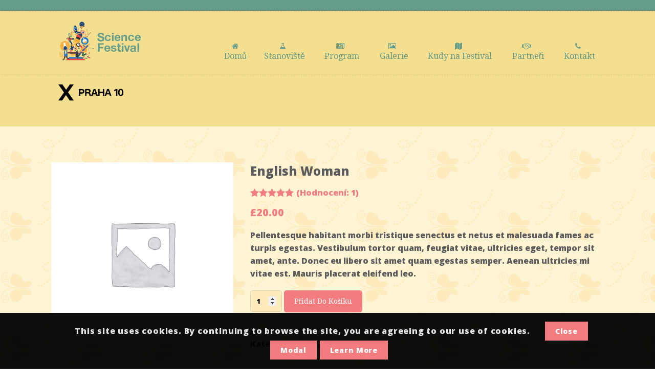

--- FILE ---
content_type: text/css
request_url: https://sciencefestival.cz/wp-content/themes/kidszone-child/style.css?ver=6.0.11
body_size: 50
content:
/*
Theme Name:     KidsZone Child
Theme URI: 		http://themes-demo.com/kidszone/
Author: 		the DesignThemes team
Author URI: 	http://themeforest.net/user/designthemes
Description:    Child theme for the KidsZone theme powered by DesignThemes
Template:       kidszone
Version:        1.0
*/

--- FILE ---
content_type: text/css
request_url: https://sciencefestival.cz/wp-content/themes/kidszone-child/style.css?ver=1.0
body_size: 50
content:
/*
Theme Name:     KidsZone Child
Theme URI: 		http://themes-demo.com/kidszone/
Author: 		the DesignThemes team
Author URI: 	http://themeforest.net/user/designthemes
Description:    Child theme for the KidsZone theme powered by DesignThemes
Template:       kidszone
Version:        1.0
*/

--- FILE ---
content_type: text/css
request_url: https://sciencefestival.cz/wp-content/themes/kidszone/css/base.css?ver=1.0
body_size: 8116
content:
/* Table of Content
==================================================
	1.0  -  Reset
	1.1  -  Body
	1.2  -  Transition
	1.3  -  Headings
	1.4  -  Fonts
	1.5  -  Text elements
	1.6  -  Tables
	1.7  -  Definition List
	1.8  -  Galleries
	1.9  -  Forms
	1.10  -  Images
	1.11 -  Hr, Margin, Seperators
	1.12 - Unit Test Issue Fix
	1.13 - Default Color
	1.14 - IE9 and above override
	1.15 - Responsive*/

/*--------------------------------------------------------------
	1.0 - Reset
	--------------------------------------------------------------*/

html, body, div, span, applet, object, iframe, h1, h2, h3, h4, h5, h6, p, blockquote, pre, a, abbr, and, address, cite, code, del, dfn, em, img, ins, kbd, q, s, samp,
small, strike, strong, sub, sup, tt, var, b, u, i, dl, dt, dd, ol, ul, li, fieldset, form, label, legend, table, caption, tbody, tfoot, thead, tr, th, td, article,
aside, canvas, details, embed, figure, figcaption, footer, header, hgroup, menu, nav, output, ruby, section, summary, time, mark, audio, video, input, textarea,
select { background:transparent; border:0; font-size:100%; margin:0; outline:0; padding:0; vertical-align:baseline; }
article, aside, details, figcaption, figure, footer, header, hgroup, menu, nav, section { display:block; }
body { line-height:1; }
abbr[title], dfn[title] { border-bottom:1px dotted; cursor:help; }
del { text-decoration:line-through; }
small { font-size: smaller; }
hr { background: currentColor; border: 0; clear: both; height: 1px; margin: 15px 0; padding: 0; }
mark { background-color:#ffffb3; font-style:italic }
input, select { vertical-align:middle; }
ins { background-color:red; color:white; text-decoration:none; }
ol, ul { list-style:none; }
table { border-collapse: inherit; border-spacing:0; }
img.alignright { clear: both; }

/*--------------------------------------------------------------
	1.1 - Body
	--------------------------------------------------------------*/

body {
	font-weight: normal;
	font-size: 16px;
	line-height: 28px;
	background: url(../images/body-pattern.jpg) repeat;
}

*, *:before, *:after {
	-webkit-box-sizing: border-box;
	-moz-box-sizing: border-box;
	box-sizing: border-box;
}

body, html {
	overflow-x: hidden;
	width: 100%;
}

html {
	height: 100%;
}

.uppercase, .uppercase * {
	text-transform: uppercase;
}

/*--------------------------------------------------------------
	1.2 - Transition
	--------------------------------------------------------------*/

a, input[type="submit"], input[type="reset"], .radio-label input[type="radio"]+span:before, .selection-box {
	-webkit-transition: all 0.3s linear;
	-moz-transition: all 0.3s linear;
	-o-transition: all 0.3s linear;
	-ms-transition: all 0.3s linear;
	transition: all 0.3s linear;
}

/*--------------------------------------------------------------
	1.3 - Headings
	--------------------------------------------------------------*/

h1 {
	font-size: 40px;
}

h2 {
	font-size: 34px;
}

h3 {
	font-size: 28px;
}

h4 {
	font-size: 24px;
}

h5 {
	font-size: 18px;
}

h6 {
	font-size: 16px;
}

h1, h2, h3, h4, h5, h6 {
	line-height: normal;
	font-weight: bold;
	margin-bottom: 20px;
}

h1:empty, h2:empty, h3:empty, h4:empty, h5:empty, h6:empty, p:empty {
	display: none;
}

/*--------------------------------------------------------------
	1.4 - Fonts
	--------------------------------------------------------------*/

body, input[type="text"], input[type="password"], input[type="email"], input[type="url"], input[type="tel"], input[type="number"], input[type="range"], input[type="date"], textarea, input.text, input[type="search"], select, textarea {
	font-family: 'Open Sans', sans-serif;
}

blockquote.type1, .dt-sc-testimonial.type5 .dt-sc-testimonial-quote blockquote, .dt-sc-testimonial.type5 .dt-sc-testimonial-author cite:before, .dt-sc-testimonial.type1 q:before, .dt-sc-testimonial.type1 q:after {
	font-family: 'Droid Serif', serif;
}

/*--------------------------------------------------------------
	1.5 - Text Elements
	--------------------------------------------------------------*/

a { text-decoration:none; }
a img{ border:none; }

.underline a { border-bottom: 1px solid; }
.underline.dt-sc-dark-bg a { color: #fff; }

p { margin-bottom:10px; }	
.large p { font-size: 22px; line-height: 34px; }

strong{ font-weight: bold; }
em{ font-style: italic; }

address { display:block; margin:10px 0px 20px; }
abbr {  border-bottom:1px dotted; cursor:help; }
ins { background:#FFF9C0; }
sub, sup { font-size:75%; position:relative; vertical-align:baseline; }
sub { bottom: -3px; }
sup { top: -5px; }	

ul, ol, pre, code{ margin-bottom:20px; }
pre { border: 1px solid #d1d1d1; max-width: 100%; overflow: auto; padding: 1.75em; white-space: pre-wrap; word-wrap: break-word; }

ul{ list-style-type:square; list-style-position:inside; }
ul li { padding-bottom:10px; }
ul li ul { list-style-type:disc; padding-left:20px; margin:10px 0px 0px; }
ul ul ul { margin-bottom:0px; list-style-type:circle; }

ol ul, ol ul ul { margin-bottom: 0; }
ol ul li:last-child, ol ul ul li:last-child { padding-bottom: 0; }
ul ol { margin-bottom: 0; }
ol li:last-child { padding-bottom:0; }
ul li:last-child { padding-bottom:0; }

ol{ list-style-type:decimal; list-style-position:outside; padding-left:20px; padding-top:10px; }
ol li { padding-bottom:10px; }
ol li ol { margin-bottom:0px;}
ol ol ol { margin-bottom:0px;}

blockquote { display:block; padding:0px; margin:0px; position:relative; clear:left; }
blockquote > p { font-size:18px; line-height:30px; display:inline-block; font-style:italic; font-weight:400; border-top:2px solid; border-bottom:2px solid; padding:20px 0px; margin-bottom:10px; }

blockquote.alignleft { margin-right:20px; text-align:left; width:30%; float:left; }
blockquote.alignright { margin-left:20px; text-align:left; width:30%; float:right; }
blockquote.aligncenter { text-align:center; }

.post-edit-link, .vc_inline-link { background:rgba(0, 0, 0, 0.05); border-radius:3px; color:#000000; float:right; clear:both; margin:20px 0px 20px; line-height:24px; padding:2px 13px; font-size:12px; }
.post-edit-link:hover, .vc_inline-link:hover { color:#ffffff; }	
.vc_inline-link { clear:none; margin-right:10px; }

.page-link { float:left; clear:both; margin:10px 0px 0px; padding:0px; }
.page-link a { border-radius: 5px; color: #fff; line-height: 28px; padding: 6px 15px 5px; float: left; margin-right: 3px; letter-spacing: 0.5px;
display: inline-block; position: relative; }
.page-link a span, .page-link > span > span { font-size: 14px; border: 0px; padding: 0px; margin: 0px; color: #fff; font-weight: normal; }
.page-link > span { border-radius: 5px; color: #fff; line-height: 28px; padding: 6px 15px 5px; float: left; margin-right: 3px;
letter-spacing: 0.5px; display: inline-block; position: relative; }
.page-link a:hover span { color:#ffffff; }

.text-with-icon { display: inline-block; }
.text-with-icon .icon, .text-with-icon .fa { display: inline-block; font-size: 14px; font-weight: bold; margin: 0 5px 0 0; position: relative; top: 1px; }

.pswp { z-index: 9999; }

/*--------------------------------------------------------------
	1.6 - Tables
--------------------------------------------------------------*/

table { border-collapse:inherit; border-spacing:0; margin-bottom:20px; width:100%; clear:both; border:1px solid rgba(0, 0, 0, 0.1);  }
th { color:#2c2c2c; border-bottom:1px solid rgba(0, 0, 0, 0.1); padding:15px; font-size:14px; line-height:normal; font-weight:600; text-transform:uppercase;
	text-align:center; }
tr:last-child td, tr:last-child th { border-bottom: 0; }
td, tbody th { border-bottom:1px solid rgba(0, 0, 0, 0.1); font-size:14px; line-height:normal; text-align:center; padding:13px 15px; }
tbody td .dt-sc-button.small { padding:7px 14px; font-size:12px; margin:0px; }
th a, th a:hover { color:#ffffff; }
th a:hover, td a:hover { text-decoration:underline; }

.blog-entry .entry-body tbody th { background: none; font-weight: 400; }
.blog-entry .entry-body tbody th, .blog-entry .entry-body tbody th a { color: inherit; }

body:not(.vc_transform) tbody td, body:not(.vc_transform) tbody td a,
body:not(.vc_transform) .commententries tbody td, body:not(.vc_transform) .commententries tbody td a { font-weight: 400; color: inherit; }
.blog-entry .entry-body tbody th a { text-transform: none; }

body:not(.vc_transform) tbody td a:hover, body:not(.vc_transform) .commententries tbody td a:hover { text-decoration: underline; }

/*--------------------------------------------------------------
	1.7 - Definition Lists
	--------------------------------------------------------------*/

dl {
	margin: 0px 0px;
}

dl.gallery-item {
	margin: 0px;
}

.gallery-caption {
	margin-bottom: 10px;
}

.gallery-item img {
	border: 10px solid rgba(0, 0, 0, 0.1) !important;
}

dt {
	font-weight: 600;
	font-size: 14px;
	margin-bottom: 10px;
}

dd {
	margin-bottom: 20px;
	line-height: 20px;
}

/*--------------------------------------------------------------
	1.8 - Galleries
	--------------------------------------------------------------*/

.gallery {
	margin: 0 -1.1666667% 1.75em;
}

.gallery-item {
	display: inline-block;
	max-width: 33.33%;
	padding: 0 1.1400652% 2.2801304%;
	text-align: center;
	vertical-align: top;
	width: 100%;
}

.gallery-columns-1 .gallery-item {
	max-width: 100%;
}

.gallery-columns-2 .gallery-item {
	max-width: 50%;
}

.gallery-columns-4 .gallery-item {
	max-width: 25%;
}

.gallery-columns-5 .gallery-item {
	max-width: 20%;
}

.gallery-columns-6 .gallery-item {
	max-width: 16.66%;
}

.gallery-columns-7 .gallery-item {
	max-width: 14.28%;
}

.gallery-columns-8 .gallery-item {
	max-width: 12.5%;
}

.gallery-columns-9 .gallery-item {
	max-width: 11.11%;
}

.gallery-icon img {
	margin: 0 auto;
}

.gallery-caption {
	color: #686868;
	display: block;
	font-size: 13px;
	font-size: 0.8125rem;
	font-style: italic;
	line-height: 1.6153846154;
	padding-top: 0.5384615385em;
}

.gallery-columns-6 .gallery-caption, .gallery-columns-7 .gallery-caption, .gallery-columns-8 .gallery-caption, .gallery-columns-9 .gallery-caption {
	display: none;
}

/*--------------------------------------------------------------
	1.9 - Forms
	--------------------------------------------------------------*/

fieldset {
	border: 1px solid;
	padding: 15px;
	margin: 0 0 20px 0;
}

legend {
	font-weight: bold;
}

input[type="text"], input[type="password"], input[type="email"], input[type="url"], input[type="tel"], input[type="number"], input[type="range"], input[type="date"], textarea, input.text, input[type="search"], select, textarea {
	font-size: 13px;
}

input[type="text"], input[type="password"], input[type="email"], input[type="url"], input[type="tel"], input[type="number"], input[type="range"], input[type="date"], textarea, input.text, input[type="search"] {
	border: 1px solid;
	display: block;
	margin: 0;
	padding: 11px 2%;
	width: 100%;
	-webkit-appearance: none;
	appearance: none;
	-webkit-border-radius: 0;
	border-radius: 5px;
	margin-bottom: 20px;
}

textarea {
	height: 170px;
	overflow: auto;
	resize: none;
}

select {
	height: 49px;
	border: 1px solid;
	width: 100%;
	margin: 0px;
	padding: 10px 0px;
	-webkit-appearance: none;
	-moz-appearance: none;
	appearance: none;
	cursor: pointer;
	text-indent: 0.01px;
	text-overflow: '';
	-webkit-border-radius: 0px;
}

input[type="submit"], button, input[type="button"], input[type="reset"] {
	border: none;
	text-transform: capitalize;
	font-weight: normal;
	margin: 10px 0px 0px;
	font-size: 14px;
	padding: 16px 30px 14px;
	float: left;
	cursor: pointer;
	border-radius: 5px;
	-webkit-appearance: none;
}

.aligncenter input[type="submit"] {
	float: none;
}

.dt_ajax_subscribe_msg .success-msg {
	color: #15d401;
}

.dt_ajax_subscribe_msg .error-msg {
	color: #bd0404;
}

/*----*****---- << Moz Reset >> --****--*/

input[type="submit"]::-moz-focus-inner {
	border: 0;
	padding: 0;
	margin-top: -1px;
	margin-bottom: -1px;
}

#searchform {
	clear: both;
}

.selection-box {
	position: relative;
	clear: both;
}

.selection-box select {
	width: 260px;
	float: right;
	border-radius: 5px;
	height: 42px;
}

.selection-box:before, .selection-box:after {
	content: "";
	pointer-events: none;
	position: absolute;
}

/*.selection-box:before { z-index:1; right:17px; top:5px; bottom:0px; height:0px; margin:auto; border-left:7px solid transparent; border-right:7px solid transparent; border-top:7px solid; }*/

.selection-box:after {
	width: 48px;
	height: calc(100% - 2px);
	right: 0px;
	top: 1px;
	border-left: 1px solid rgba(0, 0, 0, 0.15);
	border-right: 1px solid rgba(0, 0, 0, 0.15);
}

.selection-box select {
	margin-top: 0px;
}

/*.selection-box:after { background:url(../images/responsive-nav-bg.jpg) no-repeat; }*/

.selection-box:before {
	content: "\f0d7";
	position: absolute;
	right: 14px;
	top: 9px;
	color: #fff;
	font: normal normal normal 22px/1 FontAwesome;
	z-index: 1;
}

.selection-box:after {
	pointer-events: none;
	position: absolute;
	width: 40px;
	height: 40px;
	right: 1px;
	top: 1px;
	border-radius: 0px 5px 5px 0px;
	background-repeat: no-repeat;
}

.woocommerce select, .woocommerce form select {
	background-color: #fff;
}

/*----*****---- << 1.17 - Contact Form 7 >> ----*****----*/

.wpcf7-form-control-wrap {
	width: 100%;
	float: left;
}

.wpcf7-form-control-wrap:before {
	position: absolute;
	content: "";
	display: block;
	width: 0;
	height: 1px;
	background: none;
	left: 0;
	bottom: 0;
	top: auto;
	z-index: 9;
	-webkit-transition: all 0.3s linear;
	-moz-transition: all 0.3s linear;
	-o-transition: all 0.3s linear;
	-ms-transition: all 0.3s linear;
	transition: all 0.3s linear;
}

.wpcf7-form-control-wrap:hover:before {
	width: 100%;
}

.wpcf7-form .wpcf7-not-valid {
	border-color: #ff0000 !important;
}

.wpcf7-form .wpcf7-not-valid-tip {
	display: none;
}

.wpcf7-form.event-contact-form .wpcf7-not-valid {
	background-color: rgba(255, 0, 0, 0.1) !important;
}

.wpcf7-form.university-contact-form p {
	clear: both;
}

.wpcf7-form div.wpcf7-validation-errors, .wpcf7-form div.wpcf7-mail-sent-ok {
	clear: both;
	float: left;
	margin-left: 0;
	margin-right: 0;
	padding: 15px 15px 15px 45px;
	width: 99%;
	box-sizing: border-box;
}

.wpcf7-form div.wpcf7-validation-errors {
	background-color: #ffcccc;
	border: 1px solid #ff9999;
	color: #d01313;
	position: relative;
}

.wpcf7-form div.wpcf7-validation-errors:before, .wpcf7-form div.wpcf7-mail-sent-ok:before {
	top: 15px;
	left: 18px;
	font-family: FontAwesome;
	font-style: normal;
	font-weight: normal;
	text-decoration: inherit;
	font-size: 20px;
	position: absolute;
}

.wpcf7-form div.wpcf7-validation-errors:before {
	content: "\f057";
	color: #C54228;
}

.wpcf7-form div.wpcf7-mail-sent-ok {
	background-color: #eafac0;
	border: 1px solid #b1cf67;
	color: #7ba411;
	position: relative;
}

.wpcf7-form div.wpcf7-mail-sent-ok:before {
	content: "\f058";
	color: #75b632;
}

/*--------------------------------------------------------------
	1.10 - Images
	--------------------------------------------------------------*/

.alignleft, img.alignleft {
	display: inline;
	float: left;
	margin-bottom: 10px;
	margin-right: 20px;
}

.alignright, img.alignright {
	display: inline;
	float: right;
	margin-bottom: 10px;
	margin-left: 20px;
}

.aligncenter, img.aligncenter {
	clear: both;
	display: block;
	margin-left: auto;
	margin-right: auto;
	text-align: center;
}

.column .aligncenter img {
	display: inline-block;
}

.column.aligncenter {
	clear: none;
}

.aligncenter.wpb_column {
	clear: none;
}

.alignright {
	text-align: right;
}

img.no-bottom-margin {
	margin-bottom: -10px;
}

.alignleft, .alignright, .aligncenter, .alignnone {
	margin: auto;
}

.wp-caption {
	border: 1px solid;
	margin-bottom: 10px;
	margin-top: 10px;
	width: 100%;
	padding: 10px;
	text-align: center;
	max-width: 100%;
}

.wp-caption img {
	display: block;
	margin: 0 auto;
	max-width: 100%;
}

.wp-caption .wp-caption-text {
	text-align: center;
	padding-top: 10px;
	margin: 0px;
}

.wp-caption.alignnone {
	clear: both;
}

.alignnone {
	float: none;
	display: inline-block;
}

.wp-caption.alignright {
	margin: 0.375em 0 1.75em 1.75em;
}

.wp-caption.alignleft {
	margin: 0.375em 1.75em 1.75em 0;
}

.column img, .vc_column_container img, .wpb_column img {
	max-width: 100%;
	height: auto;
	display: inherit;
}

img {
	max-width: 100%;
	height: auto;
}

/*--------------------------------------------------------------
	1.11 - Hr, Margin, Seperators
	--------------------------------------------------------------*/

.dt-sc-empty-space {
	clear: both;
	display: block;
}

.dt-sc-hr-invisible-xsmall {
	float: left;
	width: 100%;
	margin: 15px 0px 0px;
	display: block;
	clear: both;
}

.dt-sc-hr-invisible-small {
	float: left;
	width: 100%;
	margin: 35px 0px 0px;
	display: block;
	clear: both;
}

.dt-sc-hr-invisible-medium {
	float: left;
	width: 100%;
	margin: 55px 0px 0px;
	display: block;
	clear: both;
}

.dt-sc-hr-invisible-large {
	float: left;
	width: 100%;
	margin: 75px 0px 0px;
	display: block;
	clear: both;
}

.dt-sc-hr-invisible-xlarge {
	float: left;
	width: 100%;
	margin: 95px 0px 0px;
	display: block;
	clear: both;
}

.dt-sc-hr-top-5 {
	margin-top: 5px;
	float: left;
	clear: both;
	display: block;
	width: 100%;
}

.dt-sc-hr-top-10 {
	margin-top: 10px;
	float: left;
	clear: both;
	display: block;
	width: 100%;
}

.dt-sc-hr-top-20 {
	margin-top: 20px;
	float: left;
	clear: both;
	display: block;
	width: 100%;
}

.dt-sc-hr-top-30 {
	margin-top: 30px;
	float: left;
	clear: both;
	display: block;
	width: 100%;
}

.dt-sc-hr-top-40 {
	margin-top: 40px;
	float: left;
	clear: both;
	display: block;
	width: 100%;
}

.dt-sc-hr-top-50 {
	margin-top: 50px;
	float: left;
	clear: both;
	display: block;
	width: 100%;
}

.dt-sc-small-separator {
	width: 30px;
	height: 2px;
	display: inline-block;
	clear: both;
	text-align: center;
	margin: 15px 0px;
}

.dt-sc-small-separator.aligncenter {
	margin-top: 15px;
	margin-bottom: 15px;
	margin-left: auto;
	margin-right: auto;
	display: block;
}

.dt-sc-small-separator.bottom, .dt-sc-small-separator.bottom.aligncenter {
	margin-top: 0px;
}

.dt-sc-small-separator.black {
	background: #000000;
	height: 3px;
}

.dt-sc-diamond-separator {
	width: 10px;
	height: 10px;
	border-radius: 1px;
	-webkit-transform: rotate(45deg);
	-moz-transform: rotate(45deg);
	-ms-transform: rotate(45deg);
	transform: rotate(45deg);
	display: inline-block;
	clear: both;
	text-align: center;
	margin: 10px 0px 20px;
	position: relative;
}

.dt-sc-diamond-separator:before, .dt-sc-diamond-separator:after {
	content: "";
	position: absolute;
	left: 6px;
	top: -26px;
	margin: auto;
	height: 1px;
	width: 60px;
	-webkit-transform: rotate(-45deg);
	-moz-transform: rotate(-45deg);
	-ms-transform: rotate(-45deg);
	transform: rotate(-45deg);
}

.dt-sc-diamond-separator:after {
	left: -55px;
	top: 35px;
}

.dt-sc-diamond-separator.aligncenter {
	display: block;
	margin-left: auto;
	margin-right: auto;
}

.dt-sc-single-line-separator {
	float: left;
	width: 100%;
	margin: 20px 0px;
	display: block;
	clear: both;
	border-top: 1px solid;
}

.dt-sc-single-line-dashed-separator {
	float: left;
	width: 100%;
	margin: 20px 0px;
	display: block;
	clear: both;
	border-top: 1px dashed;
}

.dt-sc-single-line-dotted-separator {
	float: left;
	width: 100%;
	margin: 20px 0px;
	display: block;
	clear: both;
	border-top: 1px dotted;
}

.dt-sc-double-border-separator {
	float: left;
	margin: -10px 0px 30px;
	display: block;
	clear: both;
	width: 150px;
	height: 3px;
	position: relative;
}

.dt-sc-double-border-separator:before {
	content: "";
	position: absolute;
	left: 0px;
	bottom: -3px;
	height: 1px;
	width: 100%;
}

.aligncenter .dt-sc-double-border-separator {
	float: none;
	display: inline-block;
}

.dt-sc-double-border-separator.aligncenter {
	float: none;
	margin: auto;
}

.dt-sc-shadow {
	float: left;
	clear: both;
	margin: 0px;
	padding: 0px;
	background: url(../images/services-shadow.png) no-repeat;
	width: 1168px;
	height: 38px;
}

/*----*****---- << Fancy Splitter >> --****--*/

.dt-sc-stamp-divider-down {
	float: left;
	clear: both;
	width: 100%;
	margin: 0px 0px -160px;
	padding: 0px;
	position: relative;
	z-index: 1;
}

.dt-sc-stamp-divider-up {
	float: left;
	clear: both;
	width: 100%;
	margin: -150px 0px 0px;
	padding: 0px;
	position: relative;
	z-index: 1;
	-ms-transform: rotate(180deg);
	-webkit-transform: rotate(180deg);
	transform: rotate(180deg);
}

/*----*****---- << Arrows >> --****--*/

.dt-sc-down-arrow, .dt-sc-up-arrow, .dt-sc-up-arrow-bottom {
	position: relative;
}

.dt-sc-down-arrow:before, .dt-sc-up-arrow:before, .dt-sc-up-arrow-bottom:before, .dt-sc-up-arrow-bottom:after {
	content: "";
	position: absolute;
	left: 0px;
	right: 0px;
	margin: auto;
	top: 0px;
	border-left: 15px solid transparent;
	border-right: 15px solid transparent;
	width: 0px;
}

.dt-sc-down-arrow:before {
	border-top: 15px solid;
}

.dt-sc-up-arrow:before, .dt-sc-up-arrow-bottom:before {
	border-bottom: 15px solid;
	top: -15px;
}

.dt-sc-up-arrow-bottom:before {
	top: inherit;
	bottom: 0px;
}

.dt-sc-clear {
	float: none;
	clear: both;
	margin: 0px;
	padding: 0px;
}

.dt-sc-vertical-small-separator {
	width: 1px;
	height: 15px;
	display: inline-block;
	margin: 0px 20px;
}

.dt-sc-vertical-separator {
	display: inline-block;
	margin: 0px 20px;
	position: relative;
}

.dt-sc-vertical-separator::before {
	content: "";
	height: 30px;
	margin: auto;
	position: absolute;
	left: 0;
	right: 0;
	top: -20px;
	width: 1px;
}

/*--------------------------------------------------------------
	1.12 - Unit Test Defaults
	--------------------------------------------------------------*/

.comment-navigation {
	float: left;
	width: 100%;
	border-top: 1px solid #d1d1d1;
	border-bottom: 1px solid #d1d1d1;
	padding: 10px 0px;
}

.commententries #respond {
	float: left;
	width: 100%;
}

.commententries .nav-previous {
	float: left;
}

.commententries .nav-next {
	float: right;
}

.commententries .nav-previous>a:before {
	content: "\f104";
	margin-right: 5px;
	font-family: fontawesome;
}

.commententries .nav-next>a:after {
	content: "\f105";
	margin-left: 5px;
	font-family: fontawesome;
}

ul.commentlist li.pingback>p>a.comment-edit-link {
	text-decoration: underline;
}

.nocomments {
	border-top: 1px solid #ddd;
	clear: both;
	padding: 15px 0;
}

.says, .screen-reader-text {
	clip: rect(1px, 1px, 1px, 1px);
	height: 1px;
	overflow: hidden;
	position: static;
	width: 1px;
	word-wrap: normal !important;
}

.quantity .says, .quantity .screen-reader-text {
	clip: rect(1px, 1px, 1px, 1px);
	font-size: 13px;
	margin-right: 10px;
	line-height: 40px;
	color: #5a5a5a;
}

.entry-meta-data p i:only-child {
	display: none;
}

.post-password-form label input {
	width: 50%;
}

/*----*****---- <<  Prettyphoto >> ----*****----*/

body div.pp_overlay {
	z-index: 9999;
}

/*----*****---- <<  Ultimate Addon >> ----*****----*/

.ubtn-ctn-center button, .ubtn-ctn-right button {
	float: none;
}

.flexslider .slides img {
	height: auto;
}

/*----*****---- <<  Visual Composer CSS >> ----*****----*/

.page-template-tpl-onepage #primary.content-full-width {
	padding-bottom: 0;
}

.vc-no-left-padding .vc_column-inner, .vc-no-left-padding.vc_column_container .vc_column-inner {
	padding-left: 0;
}

.vc-no-right-padding .vc_column-inner, .vc-no-right-padding.vc_column_container .vc_column-inner {
	padding-right: 0;
}

.vc-no-padding .vc_column-inner {
	padding-left: 0;
	padding-right: 0;
}

.vc-no-margin {
	margin-left: 0;
	margin-right: 0;
}

.side-navigation-content .container, #primary.page-with-sidebar .container, .dt-portfolio-single-details .container {
	max-width: 100%;
	width: auto;
}

.icon-link-title .vc_column-inner, .icon-link-title .vc_column-inner .wpb_wrapper {
	height: 100%;
	width: 100%;
}

.single-dt_doctors .vc-default-row.vc_row, .single.single-dt_chefs .vc-default-row.vc_row {
	margin-left: 0;
}

div[class*="bg-opaque"], section[class*="bg-opaque"] {
	position: relative;
	z-index: 1;
}

div[class*="bg-opaque"]:not(.ult-vc-hide-row):before, div[class*="bg-opaque"] .upb_row_bg:before, section[class*="bg-opaque"]:before {
	display: inline;
	content: "";
	height: 100%;
	position: absolute;
	left: 0;
	top: 0;
	width: 100%;
	z-index: -1;
}

div[class*="bg-opaque-1"]:not(.ult-vc-hide-row):before, div[class*="bg-opaque-1"] .upb_row_bg:before, section[class*="bg-opaque-1"]:before {
	opacity: 0.1;
}

div[class*="bg-opaque-2"]:not(.ult-vc-hide-row):before, div[class*="bg-opaque-2"] .upb_row_bg:before, section[class*="bg-opaque-2"]:before {
	opacity: 0.2;
}

div[class*="bg-opaque-3"]:not(.ult-vc-hide-row):before, div[class*="bg-opaque-3"] .upb_row_bg:before, section[class*="bg-opaque-3"]:before {
	opacity: 0.3;
}

div[class*="bg-opaque-4"]:not(.ult-vc-hide-row):before, div[class*="bg-opaque-4"] .upb_row_bg:before, section[class*="bg-opaque-4"]:before {
	opacity: 0.4;
}

div[class*="bg-opaque-5"]:not(.ult-vc-hide-row):before, div[class*="bg-opaque-5"] .upb_row_bg:before, section[class*="bg-opaque-5"]:before {
	opacity: 0.5;
}

div[class*="bg-opaque-6"]:not(.ult-vc-hide-row):before, div[class*="bg-opaque-6"] .upb_row_bg:before, section[class*="bg-opaque-6"]:before {
	opacity: 0.6;
}

div[class*="bg-opaque-7"]:not(.ult-vc-hide-row):before, div[class*="bg-opaque-7"] .upb_row_bg:before, section[class*="bg-opaque-7"]:before {
	opacity: 0.7;
}

div[class*="bg-opaque-8"]:not(.ult-vc-hide-row):before, div[class*="bg-opaque-8"] .upb_row_bg:before, section[class*="bg-opaque-8"]:before {
	opacity: 0.8;
}

div[class*="bg-opaque-9"]:not(.ult-vc-hide-row):before, div[class*="bg-opaque-9"] .upb_row_bg:before, section[class*="bg-opaque-9"]:before {
	opacity: 0.9;
}

/*----*****---- <<  "Equal Height" and "Content Alignment" css override >> ----*****----*/

.wrapper .vc_col-has-fill>.vc_column-inner, .wrapper .vc_row-has-fill+.vc_row-full-width+.vc_row>.vc_column_container>.vc_column-inner, .wrapper .vc_row-has-fill+.vc_row>.vc_column_container>.vc_column-inner, .wrapper .vc_row-has-fill+.vc_vc_row>.vc_row>.vc_vc_column>.vc_column_container>.vc_column-inner, .wrapper .vc_row-has-fill+.vc_vc_row_inner>.vc_row>.vc_vc_column_inner>.vc_column_container>.vc_column-inner, .wrapper .vc_row-has-fill>.vc_column_container>.vc_column-inner, .wrapper .vc_row-has-fill>.vc_row>.vc_vc_column>.vc_column_container>.vc_column-inner, .wrapper .vc_row-has-fill>.vc_vc_column_inner>.vc_column_container>.vc_column-inner, .wrapper .vc_section.vc_section-has-fill, .wrapper .vc_section.vc_section-has-fill+.vc_row-full-width+.vc_section, .wrapper .vc_section.vc_section-has-fill+.vc_section {
	padding-top: 0;
}

.vc_empty_space {
	clear: both;
	float: none;
}

.vc_custom_float {
	float: left;
	width: 100%;
}

.vc_row.vc_row-no-padding .wpb_column {
	padding-left: 0px;
	padding-right: 0px;
}

.vc_row[data-vc-full-width].overflow_visible {
	overflow: visible;
}

.vc_parallax.secondary-skin-bg.transparent:before {
	position: absolute;
	content: "";
	display: block;
	top: 0;
	left: 0;
	width: 100%;
	height: 100%;
	z-index: 1;
}

.vc_row.vc_row-flex>.dt-sc-stretch-row-content, .vc_row.vc_row-flex>.dt-sc-stretch-row-content>.vc_column_container {
	display: -webkit-box;
	display: -webkit-flex;
	display: -ms-flexbox
}

.vc_row.vc_row-flex>.dt-sc-stretch-row-content {
	display: table;
	width: 100%;
}

.vc_row.vc_row-flex>.dt-sc-stretch-row-content>.vc_column_container {
	display: flex
}

.vc_row.vc_row-flex>.dt-sc-stretch-row-content>.vc_column_container>.vc_column-inner {
	display: -webkit-box;
	display: -webkit-flex;
	display: -ms-flexbox;
	-webkit-box-orient: vertical;
	-webkit-box-direction: normal
}

.vc_row.vc_row-flex>.dt-sc-stretch-row-content>.vc_column_container>.vc_column-inner {
	-webkit-box-flex: 1;
	-webkit-flex-grow: 1;
	-ms-flex-positive: 1;
	flex-grow: 1;
	display: flex;
	-webkit-flex-direction: column;
	-ms-flex-direction: column;
	flex-direction: column
}

@media (-ms-high-contrast: active), (-ms-high-contrast: none) {
	.vc_row.vc_row-flex>.dt-sc-stretch-row-content>.vc_column_container>.vc_column-inner>* {
		min-height: 1em
	}
}

.vc_row.vc_row-o-content-top>.dt-sc-stretch-row-content>.vc_column_container>.vc_column-inner {
	-webkit-box-pack: start;
	-webkit-justify-content: flex-start;
	-ms-flex-pack: start;
	justify-content: flex-start
}

.vc_row.vc_row-o-content-top:not(.vc_row-o-equal-height)>.dt-sc-stretch-row-content>.vc_column_container {
	-webkit-box-align: start;
	-webkit-align-items: flex-start;
	-ms-flex-align: start;
	align-items: flex-start
}

.vc_row.vc_row-o-content-bottom>.dt-sc-stretch-row-content>.vc_column_container>.vc_column-inner {
	-webkit-box-pack: end;
	-webkit-justify-content: flex-end;
	-ms-flex-pack: end;
	justify-content: flex-end
}

.vc_row.vc_row-o-content-bottom:not(.vc_row-o-equal-height)>.dt-sc-stretch-row-content>.vc_column_container {
	-webkit-box-align: end;
	-webkit-align-items: flex-end;
	-ms-flex-align: end;
	align-items: flex-end
}

.vc_row.vc_row-o-content-middle>.dt-sc-stretch-row-content>.vc_column_container>.vc_column-inner {
	-webkit-box-pack: center;
	-webkit-justify-content: center;
	-ms-flex-pack: center;
	justify-content: center
}

.vc_row.vc_row-o-content-middle:not(.vc_row-o-equal-height)>.dt-sc-stretch-row-content>.vc_column_container {
	-webkit-box-align: center;
	-webkit-align-items: center;
	-ms-flex-align: center;
	align-items: center
}

.vc_row.vc_column-gap-1>.dt-sc-stretch-row-content>.vc_column_container {
	padding: .5px
}

.vc_row.vc_column-gap-2>.dt-sc-stretch-row-content>.vc_column_container {
	padding: 1px
}

.vc_row.vc_column-gap-3>.dt-sc-stretch-row-content>.vc_column_container {
	padding: 1.5px
}

.vc_row.vc_column-gap-4>.dt-sc-stretch-row-content>.vc_column_container {
	padding: 2px
}

.vc_row.vc_column-gap-5>.dt-sc-stretch-row-content>.vc_column_container {
	padding: 2.5px
}

.vc_row.vc_column-gap-10>.dt-sc-stretch-row-content>.vc_column_container {
	padding: 5px
}

.vc_row.vc_column-gap-15>.dt-sc-stretch-row-content>.vc_column_container {
	padding: 7.5px
}

.vc_row.vc_column-gap-20>.dt-sc-stretch-row-content>.vc_column_container {
	padding: 10px
}

.vc_row.vc_column-gap-25>.dt-sc-stretch-row-content>.vc_column_container {
	padding: 12.5px
}

.vc_row.vc_column-gap-30>.dt-sc-stretch-row-content>.vc_column_container {
	padding: 15px
}

.vc_row.vc_column-gap-35>.dt-sc-stretch-row-content>.vc_column_container {
	padding: 17.5px
}

.vc_row-has-fill+.vc_row-full-width+.vc_row>.dt-sc-stretch-row-content>.vc_column_container>.vc_column-inner, .vc_row-has-fill+.vc_row>.dt-sc-stretch-row-content>.vc_column_container>.vc_column-inner, .vc_row-has-fill+.vc_vc_row>.vc_row>.vc_vc_column>.dt-sc-stretch-row-content>.vc_column_container>.vc_column-inner, .vc_row-has-fill+.vc_vc_row_inner>.vc_row>.vc_vc_column_inner>.dt-sc-stretch-row-content>.vc_column_container>.vc_column-inner, .vc_row-has-fill>.dt-sc-stretch-row-content>.vc_column_container>.vc_column-inner, .vc_row-has-fill>.vc_row>.vc_vc_column>.dt-sc-stretch-row-content>.vc_column_container>.vc_column-inner, .vc_row-has-fill>.vc_vc_column_inner>.dt-sc-stretch-row-content>.vc_column_container>.vc_column-inner {
	padding-top: 35px
}

.vc_row.vc_column-gap-1>.vc_vc_column>.dt-sc-stretch-row-content>.vc_column_container, .vc_row.vc_column-gap-1>.vc_vc_column_inner>.dt-sc-stretch-row-content>.vc_column_container {
	padding-left: .5px;
	padding-right: .5px
}

.vc_row.vc_column-gap-2>.vc_vc_column>.dt-sc-stretch-row-content>.vc_column_container, .vc_row.vc_column-gap-2>.vc_vc_column_inner>.dt-sc-stretch-row-content>.vc_column_container {
	padding-left: 1px;
	padding-right: 1px
}

.vc_row.vc_column-gap-3>.vc_vc_column>.dt-sc-stretch-row-content>.vc_column_container, .vc_row.vc_column-gap-3>.vc_vc_column_inner>.dt-sc-stretch-row-content>.vc_column_container {
	padding-left: 1.5px;
	padding-right: 1.5px
}

.vc_row.vc_column-gap-4>.vc_vc_column>.dt-sc-stretch-row-content>.vc_column_container, .vc_row.vc_column-gap-4>.vc_vc_column_inner>.dt-sc-stretch-row-content>.vc_column_container {
	padding-left: 2px;
	padding-right: 2px
}

.vc_row.vc_column-gap-5>.vc_vc_column>.dt-sc-stretch-row-content>.vc_column_container, .vc_row.vc_column-gap-5>.vc_vc_column_inner>.dt-sc-stretch-row-content>.vc_column_container {
	padding-left: 2.5px;
	padding-right: 2.5px
}

.vc_row.vc_column-gap-10>.vc_vc_column>.dt-sc-stretch-row-content>.vc_column_container, .vc_row.vc_column-gap-10>.vc_vc_column_inner>.dt-sc-stretch-row-content>.vc_column_container {
	padding-left: 5px;
	padding-right: 5px
}

.vc_row.vc_column-gap-15>.vc_vc_column>.dt-sc-stretch-row-content>.vc_column_container, .vc_row.vc_column-gap-15>.vc_vc_column_inner>.dt-sc-stretch-row-content>.vc_column_container {
	padding-left: 7.5px;
	padding-right: 7.5px
}

.vc_row.vc_column-gap-20>.vc_vc_column>.dt-sc-stretch-row-content>.vc_column_container, .vc_row.vc_column-gap-20>.vc_vc_column_inner>.dt-sc-stretch-row-content>.vc_column_container {
	padding-left: 10px;
	padding-right: 10px
}

.vc_row.vc_column-gap-25>.vc_vc_column>.dt-sc-stretch-row-content>.vc_column_container, .vc_row.vc_column-gap-25>.vc_vc_column_inner>.dt-sc-stretch-row-content>.vc_column_container {
	padding-left: 12.5px;
	padding-right: 12.5px
}

.vc_row.vc_column-gap-30>.vc_vc_column>.dt-sc-stretch-row-content>.vc_column_container, .vc_row.vc_column-gap-30>.vc_vc_column_inner>.dt-sc-stretch-row-content>.vc_column_container {
	padding-left: 15px;
	padding-right: 15px
}

.vc_row.vc_column-gap-35>.vc_vc_column>.dt-sc-stretch-row-content>.vc_column_container, .vc_row.vc_column-gap-35>.vc_vc_column_inner>.dt-sc-stretch-row-content>.vc_column_container {
	padding-left: 17.5px;
	padding-right: 17.5px
}

.vc_row.vc_row-flex>.vc_vc_column>.dt-sc-stretch-row-content>.vc_column_container, .vc_row.vc_row-flex>.vc_vc_column_inner>.dt-sc-stretch-row-content>.vc_column_container {
	display: -webkit-box;
	display: -webkit-flex;
	display: -ms-flexbox;
	display: flex;
	width: 100%
}

.vc_row.vc_row-flex>.vc_vc_column>.dt-sc-stretch-row-content>.vc_column_container>.vc_column-inner, .vc_row.vc_row-flex>.vc_vc_column_inner>.dt-sc-stretch-row-content>.vc_column_container>.vc_column-inner {
	-webkit-box-flex: 1;
	-webkit-flex-grow: 1;
	-ms-flex-positive: 1;
	flex-grow: 1;
	display: -webkit-box;
	display: -webkit-flex;
	display: -ms-flexbox;
	display: flex;
	-webkit-box-orient: vertical;
	-webkit-box-direction: normal;
	webkit-flex-direction: column;
	ms-flex-direction: column;
	flex-direction: column
}

.vc_row.vc_row-o-equal-height>.dt-sc-stretch-row-content>.vc_column_container {
	-webkit-box-align: stretch;
	-webkit-align-items: stretch;
	-ms-flex-align: stretch;
	align-items: stretch
}

.vc_row.vc_row-o-content-top>.vc_vc_column>.dt-sc-stretch-row-content>.vc_column_container>.vc_column-inner, .vc_row.vc_row-o-content-top>.vc_vc_column_inner>.dt-sc-stretch-row-content>.vc_column_container>.vc_column-inner {
	-webkit-box-pack: start;
	-webkit-justify-content: flex-start;
	-ms-flex-pack: start;
	justify-content: flex-start
}

.vc_row.vc_row-o-content-top:not(.vc_row-o-equal-height)>.vc_vc_column>.dt-sc-stretch-row-content>.vc_column_container, .vc_row.vc_row-o-content-top:not(.vc_row-o-equal-height)>.vc_vc_column_inner>.dt-sc-stretch-row-content>.vc_column_container {
	-webkit-box-align: start;
	-webkit-align-items: flex-start;
	-ms-flex-align: start;
	align-items: flex-start
}

.vc_row.vc_row-o-content-bottom>.vc_vc_column>.dt-sc-stretch-row-content>.vc_column_container>.vc_column-inner, .vc_row.vc_row-o-content-bottom>.vc_vc_column_inner>.dt-sc-stretch-row-content>.vc_column_container>.vc_column-inner {
	-webkit-box-pack: end;
	-webkit-justify-content: flex-end;
	-ms-flex-pack: end;
	justify-content: flex-end
}

.vc_row.vc_row-o-content-bottom:not(.vc_row-o-equal-height)>.vc_vc_column>.dt-sc-stretch-row-content>.vc_column_container, .vc_row.vc_row-o-content-bottom:not(.vc_row-o-equal-height)>.vc_vc_column_inner>.dt-sc-stretch-row-content>.vc_column_container {
	-webkit-box-align: end;
	-webkit-align-items: flex-end;
	-ms-flex-align: end;
	align-items: flex-end
}

.vc_row.vc_row-o-content-middle>.vc_vc_column>.dt-sc-stretch-row-content>.vc_column_container>.vc_column-inner, .vc_row.vc_row-o-content-middle>.vc_vc_column_inner>.dt-sc-stretch-row-content>.vc_column_container>.vc_column-inner {
	-webkit-box-pack: center;
	-webkit-justify-content: center;
	-ms-flex-pack: center;
	justify-content: center
}

.vc_row.vc_row-o-content-middle:not(.vc_row-o-equal-height)>.vc_vc_column>.dt-sc-stretch-row-content>.vc_column_container, .vc_row.vc_row-o-content-middle:not(.vc_row-o-equal-height)>.vc_vc_column_inner>.dt-sc-stretch-row-content>.vc_column_container {
	-webkit-box-align: center;
	-webkit-align-items: center;
	-ms-flex-align: center;
	align-items: center
}

.flex-col-elements-inline-middle.vc_column_container>.vc_column-inner>.wpb_wrapper {
	display: -webkit-flex;
	display: -moz-flex;
	display: -ms-flexbox;
	display: -ms-flex;
	display: flex;
	-webkit-align-items: center;
	-moz-align-items: center;
	-ms-align-items: center;
	-ms-flex-align: center;
	align-items: center;
}

.flex-col-elements-inline-middle.justify-center.vc_column_container>.vc_column-inner>.wpb_wrapper {
	-webkit-box-pack: center;
	-webkit-justify-content: center;
	-ms-flex-pack: center;
	justify-content: center
}

.flex-col-elements-inline-middle.justify-end.vc_column_container>.vc_column-inner>.wpb_wrapper {
	-webkit-box-pack: end;
	-webkit-justify-content: flex-end;
	-ms-flex-pack: end;
	justify-content: flex-end;
}

.flex-col-elements-inline-middle.stretch.vc_column_container>.vc_column-inner>.wpb_wrapper {
	height: 100%;
}

/*------> Privacy Policy Start<-----*/

.dt-privacy-wrapper{ display:block; clear:both; padding-top: 5px; font-size:14px;}
.dt-privacy-wrapper input[type="checkbox"] { margin-right:5px; margin-top:-1px; }
.dt-sc-dark-bg a:hover, .dt-sc-dark-bg label, .dt-sc-newsletter-section.type1 label a:hover{ color:#FFF;}
.dt-privacy-wrapper input[type="checkbox"], .comment-form-dt-privatepolicy input[type="checkbox"], .dt-sc-newsletter-section.type1 label,
.comment-form-dt-privatepolicy label, .dt-privacy-wrapper label, input[type="checkbox"], input[type="checkbox"] + label { cursor:pointer; }

.dt_ajax_subscribe_msg { float:left; width:100%; }

input:disabled{ opacity:0.5; pointer-events:none}

/*------> Comment  Privatepolicy Start<-----*/

.comment-form-cookies-consent input, .comment-form-dt-privatepolicy input{top:-1px; position: relative;}																									
.comment-form-cookies-consent label{ margin-left: 0; }																									
.comment-form-dt-privatepolicy label{ margin-left:0px;}
.comment-form-cookies-consent input, .comment-form-dt-privatepolicy input { margin-right: 5px; }
#respond .comment-form-dt-privatepolicy, .respond .comment-form-cookies-consent { margin: 10px 0 5px; }

.dt-cookie-consent a.dt_cookie_infolink, .dt-cookie-consent p{ font-size: inherit !important; }

/*--------------------------------------------------------------
	1.13 - Default Color
	--------------------------------------------------------------*/

body, h1, h2, h3, h4, h5, h6, a:hover, h1 a, h2 a, h3 a, h4 a, h5 a, h6 a {
	color: #5a5a5a;
}

a:hover, h1 a:hover, h2 a:hover, h3 a:hover, h4 a:hover, h5 a:hover, h6 a:hover {
	color: #5a5a5a;
}

.dt-sc-dark-bg, .dt-sc-dark-bg h1, .dt-sc-dark-bg h2, .dt-sc-dark-bg h3, .dt-sc-dark-bg h4, .dt-sc-dark-bg h5, .dt-sc-dark-bg h6, .dt-sc-dark-bg .dt-sc-title.with-right-border-decor>h1:first-child, .dt-sc-dark-bg .dt-sc-title.with-right-border-decor>h2:first-child, .dt-sc-dark-bg .dt-sc-title.with-right-border-decor>h3:first-child, .dt-sc-dark-bg .dt-sc-title.with-right-border-decor>h4:first-child, .dt-sc-dark-bg .dt-sc-title.with-right-border-decor>h5:first-child, .dt-sc-dark-bg .dt-sc-title.with-right-border-decor>h6:first-child {
	color: #ffffff;
}

.dt-sc-dark-bg {
	border-color: #ffffff;
}

.wp-caption {
	background: rgba(0, 0, 0, 0.02);
	border-color: rgba(0, 0, 0, 0.07);
}

.dt-sc-dark-bg .wp-caption {
	background: rgba(255, 255, 255, 0.15);
	border-color: rgba(255, 255, 255, 0.05);
}

abbr {
	border-color: #222222;
}

ins {
	color: #666666;
}

label {
	color: #2b2b2b;
	font-weight: normal;
	letter-spacing: 0.2px;
}

input[type="text"], input[type="password"], input[type="email"], input[type="url"], input[type="tel"], input[type="number"], input[type="range"], input[type="date"], textarea, input.text, input[type="search"], textarea {
	color: #b4aab4;
}

select, .form-calender-icon input[type="text"] {
	color: #5a5a5a;
}

.form-calender-icon input[type="text"], .selection-box select {
	padding-left: 10px;
	padding-right: 50px;
	background-color: #fff;
}

::-webkit-input-placeholder {
	/* Chrome/Opera/Safari */
	color: #666666;
}

::-moz-placeholder {
	/* Firefox 19+ */
	color: #666666;
}

:-ms-input-placeholder {
	/* IE 10+ */
	color: #666666;
}

:-moz-placeholder {
	/* Firefox 18- */
	color: #666666;
}

input[type="text"]::-moz-input-placeholder, input[type="text"]::-webkit-input-placeholder {
	color: #666666;
}

input[type="submit"], input[type="reset"], button, input[type="button"] {
	color: #ffffff;
}

label span.required {
	color: #ff0000;
}

fieldset {
	border-color: rgba(0, 0, 0, 0.2);
}

.dt-sc-dark-bg fieldset {
	border-color: rgba(255, 255, 255, 0.2);
}

input[type="text"], input[type="password"], input[type="email"], input[type="url"], input[type="tel"], input[type="number"], input[type="range"], input[type="date"], textarea, input.text, input[type="search"], select {
	border-color: rgba(0, 0, 0, 0.15);
}

input[type="text"]:focus, input[type="password"]:focus, input[type="email"]:focus, input[type="url"]:focus, input[type="tel"]:focus, input[type="number"]:focus, input[type="range"]:focus, input[type="date"]:focus, textarea:focus, input.text:focus, input[type="search"]:focus {
	border-color: transparent;
}

.selection-box:before {
	border-top-color: #666666;
}

/*----*****---- << Separator >> --****--*/

.dt-sc-dark-bg .dt-sc-skin-highlight .dt-sc-small-separator, .dt-sc-dark-bg .dt-sc-vertical-small-separator {
	background: #ffffff;
}

.dt-sc-single-line-separator {
	border-top-color: rgba(0, 0, 0, 0.2);
}

.dt-sc-down-arrow:before {
	border-top-color: #ffffff;
}

.dt-sc-up-arrow-bottom:before {
	border-bottom-color: #ffffff;
}

.dt-sc-dark-bg .dt-sc-single-line-separator {
	border-color: rgba(255, 255, 255, 0.2);
}

.dt-sc-diamond-separator:before, .dt-sc-diamond-separator:after {
	background: rgba(0, 0, 0, 0.1);
}

.dt-sc-dark-bg .dt-sc-diamond-separator:before, .dt-sc-dark-bg .dt-sc-diamond-separator:after {
	background: rgba(255, 255, 255, 0.2);
}

.dt-sc-vertical-separator:before {
	background: rgba(0, 0, 0, 0.2);
}

.dt-sc-double-border-separator, .dt-sc-double-border-separator:before {
	background: #000000;
}

/*--------------------------------------------------------------
	1.14 - IE9 and above override
	--------------------------------------------------------------*/

@media screen and (min-width:0\0) {
	.selection-box:before, .selection-box:after {
		background: none;
		border: none;
	}
	.selection-box select {
		padding-right: 15px;
		position: relative;
	}
}

/*--------------------------------------------------------------
	1.15 - Responsive
	--------------------------------------------------------------*/

/* Note: Design for a width of 960px */

@media only screen and (min-width:992px) and (max-width:1199px) {}

/* Note: Design for a width of 768px */

@media only screen and (min-width:768px) and (max-width:991px) {}

/*----*****---- << Mobile (Landscape) >> ----*****----*/

/* Common Styles for the devices below 767px width */

@media only screen and (max-width: 767px) {
	.vc_row-no-padding .wpb_column {
		margin-bottom: 0;
	}
	.flex-col-elements-inline-middle.justify-end.vc_column_container>.vc_column-inner>.wpb_wrapper {
		-webkit-box-pack: center;
		-webkit-justify-content: center;
		-ms-flex-pack: center;
		justify-content: center;
	}
}

/*----*****---- << Mobile (Landscape) >> ----*****----*/

/* Note: Design for a width of 480px */

@media only screen and (min-width: 480px) and (max-width: 767px) {
	th, td, tbody th {
		font-size: 12px;
	}
}

@media only screen and (max-width: 479px) {
	.commententries .nav-previous, .commententries .nav-next {
		width: 100%;
		text-align: center;
	}
	.selection-box select {
		float: none;
	}
	/*----*****---- << PrettyPhoto >> --****--*/
	.pp_pic_holder {
		width: 90% !important;
		left: 5% !important;
		overflow: hidden;
	}
	.pp_content {
		width: 98%!important;
		height: auto!important;
	}
	.pp_fade {
		width: 100%!important;
		height: 100%!important;
	}
	a.pp_expand, a.pp_contract, .pp_hoverContainer, .pp_gallery {
		display: none!important;
	}
	#pp_full_res img {
		width: 100%!important;
		height: auto!important;
	}
	.pp_details {
		width: 100%!important;
		position: static!important;
		min-height: 25px;
	}
	.pp_details a.pp_close {
		right: 25px;
	}
	div.pp_default .pp_content_container .pp_details {
		margin-top: 15px;
	}
	/*----*****---- << Tooltip >> --****--*/
	#tiptip_content {
		font-size: 11px;
	}
}

/* Mobile Portrait Size to Mobile Landscape Size (devices and browsers) */

@media only screen and (min-width: 320px) and (max-width: 479px) {
	/*----*****---- << Miscellaneous >> --****--*/
	th, td, tbody th {
		font-size: 10px;
	}
	th {
		padding: 10px 6px;
	}
	td, tbody th {
		padding: 13px 6px;
	}
}

/* Mobile Portrait Size to Mobile Landscape Size (devices and browsers) */

@media only screen and (max-width: 319px) {
	h2 {
		font-size: 22px;
	}
	th, td, tbody th {
		font-size: 8px;
	}
	th {
		padding: 12px 0;
	}
	td, tbody th {
		padding: 10px 0;
	}
}

--- FILE ---
content_type: text/css
request_url: https://sciencefestival.cz/wp-content/themes/kidszone/css/layout.css?ver=1.0
body_size: 29655
content:
/* CSS Document */

/* Table of Content
==================================================
	1.0 - Transition
	2.0 - Logo
	3.0 - Top Bar
	4.0 - Header
	5.0 - Default Color
	6.0 - Sticky Header
	7.0 - Simple Drop Down Menu
	8.0 - Mega Menu
	9.0 - Mobile Menu
	10.0 - Slider
	11.0 - Title & Breadcrumb
	12.0 - Footer
	13.0 - Side Navigation
	14.0 - Style Picker
	15.0 - Loader
	16.0 - Totop
	17.0 - Default Color
	18.0 - DT Responsive 
	19.0 - Table
	20.0 - Images */

/*--------------------------------------------------------------
1.0 - Transition
--------------------------------------------------------------*/

.menu-icons-wrapper .search a span, .menu-icons-wrapper .cart a span, #main-menu ul li.menu-item-simple-parent ul li a .fa,
#main-menu .megamenu-child-container>ul.sub-menu>li>a .menu-item-description, .dt-custom-nav li a span, #toTop, .woocommerce .woocommerce-ordering select {
	-webkit-transition: all 0.3s linear;
	-moz-transition: all 0.3s linear;
	-o-transition: all 0.3s linear;
	-ms-transition: all 0.3s linear;
	transition: all 0.3s linear;
}

/*--------------------------------------------------------------
3.0 - Top Bar
--------------------------------------------------------------*/

.top-bar {
	clear: both;
	float: left;
	margin: 0;
	max-height: 50px;
	padding: 10px 0;
	position: relative;
	width: 100%;
	z-index: 99999;
}

.top-bar .dt-sc-button {
	margin-top: 5px;
	letter-spacing: 1px;
	font-weight: bold;
}

.top-bar .dt-sc-vertical-small-separator {
	position: relative;
	top: 2px;
}

.top-bar-right .dt-sc-vertical-small-separator {
	margin: 0px 15px;
}

.top-bar .language {
	float: left;
	margin: 0px;
	padding: 0px 20px 0px 0px;
	position: relative;
}

.top-bar .language img {
	margin: 0px 10px 0px 0px;
	vertical-align: middle;
	position: relative;
	top: -1px;
}

.top-bar .language:before {
	content: "\f107";
	position: absolute;
	font-family: FontAwesome;
	font-size: 14px;
	right: 0px;
	top: 0px;
	bottom: 0px;
	margin: auto;
}

/*.top-bar ul { float:right; }*/

#cart-summary li {
	float: left;
	display: inline;
	padding: 0 15px;
	font-size: 12px;
}

.top-bar .fa {
	margin-right: 5px;
}

#cart-summary li:last-child {
	padding-right: 0px;
}

.top-bar .dt-custom-nav-wrapper {
	float: right;
	width: auto;
	margin-right: 25px;
	line-height: normal;
}

.top-bar .dt-custom-nav li a {
	padding: 0;
}

.top-bar .dt-custom-nav-wrapper.inline-horizontal[data-default-style="none"][data-hover-style="none"] .dt-custom-nav li a {
	padding: 0;
}

.top-bar .dt-custom-nav li {
	font-size: 12px;
}

/*--------------------------------------------------------------
4.0 - Header
--------------------------------------------------------------*/

#header-wrapper {
	float: left;
	margin: 0 0 35px;
	padding: 0;
	width: 100%;
}

#header {
	float: left;
	margin: 0;
	padding: 0;
	position: relative;
	width: 100%;
}

/* .dt-no-header-builder-content { margin-bottom: 50px; } */

.dt-no-header-builder-content .no-header {
	display: -webkit-flex;
	display: -moz-flex;
	display: -ms-flexbox;
	display: -ms-flex;
	display: flex;
	-webkit-align-items: center;
	-moz-align-items: center;
	-ms-align-items: center;
	-ms-flex-align: center;
	align-items: center;
}

.dt-no-header-builder-content.aligncenter .no-header {
	padding-bottom: 0;
	-webkit-justify-content: center;
	-moz-justify-content: center;
	-ms-justify-content: center;
	-ms-justify-content: center;
	justify-content: center;
}

.dt-no-header-builder-content .no-header .no-header-logo h2 {
	margin: 10px 0;
}

.dt-no-header-builder-content .no-header-top {
	z-index: 1;
	position: relative;
	line-height: 40px;
	background-color: #669d89;
	color: #fef4d4;
	font-style: normal;
	text-align: right;
}

.dt-no-header-builder-content .no-header-top:before {
	content: "";
	position: absolute;
	left: -50%;
	top: 0;
	width: 100%;
	height: 40px;
	background-color: #669d89;
}

.dt-no-header-builder-content .no-header-top:after {
	content: "";
	position: absolute;
	right: -50%;
	top: 0;
	width: 100%;
	height: 40px;
	background-color: #669d89;
	z-index: -1;
}

.dt-no-header-builder-content .no-header-top>span {
	font-style: normal;
	font-weight: normal;
	line-height: 40px;
}

.no-header #site-title {
	margin: 19px auto;
}

/*--------------------------------------------------------------
   header - no-header-builder-content
--------------------------------------------------------------*/

.dt-no-header-builder-content.aligncenter {
	margin-bottom: 0;
}

.dt-no-header-builder-content .dt-primary-nav li a {
	color: #669d89;
	font-family: "Droid Serif", sans-serif;
}

.dt-no-header-builder-content .dt-header-menu ul.dt-primary-nav ul.sub-menu {
	top: 77px;
}

#header .dt-header-tpl .sticky-wrapper .apply-sticky-header:before {
	border-top: 1px dashed;
	opacity: 0.1;
	border-color: #000;
	top: 2px;
	content: "";
	position: absolute;
	width: 3000px;
	left: -60%;
	z-index: 99999;
}

#header .dt-header-tpl .sticky-wrapper .apply-sticky-header:after {
	border-bottom: 1px dashed;
	opacity: 0.1;
	border-color: #000;
	bottom: 2px;
	content: "";
	position: absolute;
	width: 3000px;
	left: -60%;
	z-index: 9999;
}

/*--------------------------------------------------------------
   footer - no-footer-builder-content
--------------------------------------------------------------*/

#footer {
	background-color: #527e6e
}

.dt-no-footer-builder-content.footer-copyright {
	font-size: 13px;
	font-style: normal;
}

.dt-no-footer-builder-content.aligncenter {
	margin-bottom: 0;
}

.dt-no-footer-builder-content.footer-copyright {
	padding: 15px 0;
}

/*.footer-widgets ul li .align-icon { margin-right: 6px; }*/

.dt-no-header-builder-content .menu-container {
	float: right;
}

.breadcrumb a {
	color: #b7b6a4;
}

/* #header .dt-header-tpl > .vc_row:not(.dt-sc-simpler-content), #header .dt-header-tpl > .vc_row:not(.dt-sc-simpler-content) .vc_row.vc_inner { position: relative; z-index: 1; }*/

#header .dt-header-tpl>.vc_row.vc_row-flex>.vc_column_container>.vc_column-inner, #header .dt-header-tpl>.vc_row .vc_row.vc_row-flex.vc_inner>.vc_column_container>.vc_column-inner {
	z-index: auto;
}

#header .dt-header-tpl .vc_row[data-vc-full-width], #header .dt-header-tpl>.vc_section[data-vc-full-width] {
	overflow: visible;
}

#header-wrapper.header-top-relative #header {
	position: relative;
}

.no-breadcrumb.page-with-slider #header-wrapper.header-top-absolute #header {
	position: absolute;
	z-index: 1;
}

body:not(.no-breadcrumb) #header-wrapper.header-top-absolute #header .dt-header-tpl {
	margin-top: 35px;
}

/*	.no-breadcrumb.page-with-slider #header-wrapper.bottom-header { display: table; float: none; width: 100%; }
	.no-breadcrumb.page-with-slider #header-wrapper.bottom-header #header { display: table-footer-group; float: none; }
	.no-breadcrumb.page-with-slider #header-wrapper.bottom-header #header ~ #slider { display: table-header-group; float: none; }*/

.no-breadcrumb.page-with-slider #header-wrapper.bottom-header {
	display: -webkit-flex;
	display: -moz-flex;
	display: -ms-flexbox;
	display: -ms-flex;
	display: flex;
	-webkit-flex-direction: column-reverse;
	-ms-flex-direction: column-reverse;
	flex-direction: column-reverse;
}

#header .dt-header-tpl .sticky-wrapper {
	clear: both;
	display: block;
	position: relative;
	width: 100%;
}

#header .dt-header-tpl .sticky-wrapper .apply-sticky-header {
	margin: auto;
	position: relative;
	left: 0;
	right: 0;
	width: 100%;
}

#header .dt-header-tpl .sticky-wrapper, #header .dt-header-tpl .sticky-wrapper .apply-sticky-header {
	z-index: 9999 !important;
}

#header .dt-header-tpl .sticky-wrapper .apply-sticky-header>.vc_row:not(.vc_clearfix) {
	clear: both;
}

/*#header .dt-header-tpl .sticky-wrapper.is-sticky .apply-sticky-header > .vc_row:not(.vc_clearfix) { box-shadow: 0 1px 2px 0 rgba(0,0,0,0.25); }*/

.dt-sc-testimonial-quote blockquote q {
	color: #2c2c2c;
}

#searchform input[type="submit"] {
	padding: 10px 15px;
	font-size: 16px;
	float: right;
	border-radius: 5px !important;
}

/*--------------------------------------------------------------
   Logo
--------------------------------------------------------------*/

.dt-logo-container {
	font-size: 0;
	line-height: 0;
	display: -webkit-flex;
	display: -moz-flex;
	display: -ms-flexbox;
	display: -ms-flex;
	display: flex;
	-webkit-align-items: center;
	-moz-align-items: center;
	-ms-align-items: center;
	-ms-flex-align: center;
	align-items: center;
}

.dt-logo-container.logo-align-center {
	text-align: center;
	-webkit-box-pack: center;
	-webkit-justify-content: center;
	-ms-flex-pack: center;
	justify-content: center;
}

.dt-logo-container.logo-align-right {
	text-align: right;
	-webkit-box-pack: end;
	-webkit-justify-content: flex-end;
	-ms-flex-pack: end;
	justify-content: flex-end;
}

.dt-logo-container a {
	color: inherit;
}

.dt-logo-container a img {
	display: inline-block;
	vertical-align: middle;
}

.dt-logo-container a span {
	clear: both;
	display: block;
}

.dt-logo-container a span~span {
	margin-top: -1px;
}

.is-sticky .dt-logo-container img {
	width: 143px !important;
}

.is-sticky .dt-header-menu .dt-primary-nav>li>a span {
	font-size: 14px !important;
}

.is-sticky .dt-header-menu ul.dt-primary-nav>li>a {
	padding: 15px 9px 15px;
}

.is-sticky .apply-sticky-header .header::after {
	bottom: -70px;
}

/*--------------------------------------------------------------
   Default Menu & Mobile Menu
--------------------------------------------------------------*/

.dt-primary-nav i {
	width: 100%;
	float: none;
	display: inline-block;
	text-align: center;
	font: normal normal normal 14px/1 FontAwesome;
	margin-bottom: 5px;
}

.dt-primary-nav li a {
	text-align: center;
}

/*.dt-primary-nav > li > a {
    color: #669d89;
    padding: 37px 15px 31px;
}*/

.dt-primary-nav>li>a span {
	font-family: Droid Serif, sans-serif;
	font-size: 16px;
}

/*.dt-header-menu { float: right; }*/

.dt-no-header-builder-content.aligncenter .no-header .dt-header-menu {
	/*background-color: rgba(0,0,0,0.035); border-bottom: 0px solid #ededed; position: relative;*/
	width: 100%;
}

.dt-no-header-builder-content.aligncenter .no-header .dt-header-menu:before, .dt-no-header-builder-content.aligncenter .no-header .dt-header-menu:after {
	background: inherit;
	content: "";
	border-width: inherit;
	border-style: inherit;
	border-color: inherit;
	height: auto;
	position: absolute;
	top: 0;
	bottom: -1px;
	width: 100%;
}

.dt-no-header-builder-content.aligncenter .no-header .dt-header-menu:before {
	right: 100%;
}

.dt-no-header-builder-content.aligncenter .no-header .dt-header-menu:after {
	left: 100%;
}

.no-header-menu ul li:hover>ul.children, .dt-header-menu ul.dt-primary-nav li:not(.has-mega-menu):hover>ul.sub-menu {
	border-bottom: 3px solid;
}

.no-header-menu, .dt-header-menu, .no-header-menu ul, .dt-header-menu .dt-primary-nav, .no-header-menu ul li, .dt-header-menu .dt-primary-nav li {
	display: inline-block;
	font-size: 0;
	line-height: 0;
}

.dt-no-header-builder-content:not(.aligncenter) .no-header .no-header-logo~.no-header-menu {
	padding-left: 20px;
}

.no-header-menu ul, .dt-header-menu .dt-primary-nav {
	margin: 0;
	padding: 0;
	text-align: left;
	width: 100%;
}

.dt-no-header-builder-content.aligncenter .no-header .no-header-menu>ul, .dt-no-header-builder-content.aligncenter .no-header .dt-header-menu .dt-primary-nav {
	text-align: center;
}

.no-header-menu ul li, .dt-header-menu .dt-primary-nav li {
	line-height: normal;
	margin: 0px;
	padding: 0;
	position: relative;
	border-bottom: 0;
}

.no-header-menu ul li a, .dt-header-menu .dt-primary-nav li a, .dt-header-menu ul.dt-primary-nav li ul.sub-menu>li {
	font-size: 15px;
	line-height: normal;
}

/*.dt-header-menu ul.dt-primary-nav li ul.sub-menu > li { border-bottom: 1px solid; }*/

.dt-header-menu ul.dt-primary-nav li ul.sub-menu>li a {
	font-size: 13px;
	line-height: normal;
	font-family: 'Droid Serif', sans-serif;
}

.no-header-menu ul li ul.children, .dt-header-menu ul.dt-primary-nav li:not(.has-mega-menu) ul.sub-menu {
	position: absolute;
	width: 220px;
	z-index: 100;
}

.no-header-menu ul li a, .dt-header-menu .dt-primary-nav li a {
	display: inline-block;
	padding: 10px 15px;
	vertical-align: middle;
}

/* .dt-no-header-builder-content.aligncenter .no-header .no-header-menu ul li a, 
	.dt-no-header-builder-content.aligncenter .no-header .dt-header-menu .dt-primary-nav li a { padding-top: 15px; padding-bottom: 15px; } */

.no-header-menu ul li ul.children, .dt-header-menu ul.dt-primary-nav li ul.sub-menu {
	margin: 0;
	opacity: 0;
	padding: 0;
	left: 0;
	visibility: hidden;
	z-index: 2;
	-webkit-transition: all 0.3s linear 0s;
	transition: all 0.3s linear 0s;
	box-shadow: 0px 5px 10px rgba(0, 0, 0, 0.25);
	-moz-box-shadow: 0px 5px 10px rgba(0, 0, 0, 0.25);
	-webkit-box-shadow: 0px 5px 10px rgba(0, 0, 0, 0.25);
}

/*div:not(.dt-sc-maaya-header.with-border) .no-header-menu ul li ul.children, div:not(.dt-sc-maaya-header.with-border) .dt-header-menu ul.dt-primary-nav li:not(.has-mega-menu) ul.sub-menu, div:not(.dt-sc-maaya-header.with-border) .no-header-menu ul li ul.children, div:not(.dt-sc-maaya-header.with-border) .dt-header-menu ul.dt-primary-nav li.has-mega-menu ul.sub-menu .vc_section { -webkit-box-shadow: 0 0 2px 1px rgba(0,0,0,0.25); box-shadow: 0 0 2px 1px rgba(0,0,0,0.25); }*/

div:not(.dt-sc-maaya-header) .no-header-menu ul li ul.children, div:not(.dt-sc-maaya-header) .dt-header-menu ul.dt-primary-nav li:not(.has-mega-menu) ul.sub-menu, div:not(.dt-sc-maaya-header) .no-header-menu ul li ul.children, div:not(.dt-sc-maaya-header) .dt-header-menu ul.dt-primary-nav li.has-mega-menu ul.sub-menu .vc_section {
	-webkit-box-shadow: 0 0 2px 1px rgba(0, 0, 0, 0.25);
	box-shadow: 0 0 2px 1px rgba(0, 0, 0, 0.25);
}

.dt-header-menu .has-mega-menu p a {
	color: #fff !important;
	padding: 10px 12px;
	padding-left: 16px;
	display: block;
	font-size: 13px;
	font-weight: bold;
	border-radius: 5px;
	margin-top: 25px;
}

.dt-header-menu .has-mega-menu p a:before {
	color: #fff;
	content: "\f105";
	font: normal normal normal 14px/1 FontAwesome;
	margin-right: 10px;
}

.dt-header-menu .has-mega-menu p a:hover {
	padding-left: 30px;
}

.dt-header-menu .has-mega-menu p a:hover {
	transition: background 1s, padding 0.5s, margin 0.5s;
}

.dt-header-menu ul.dt-primary-nav li ul.sub-menu li a::before {
	content: "\f105";
	font: normal normal normal 14px/1 FontAwesome;
	margin-right: 10px;
}

.dt-header-menu ul.dt-primary-nav li ul.sub-menu li {
	border-bottom: 1px solid #ebb749;
}

.dt-header-menu ul.dt-primary-nav li ul.sub-menu li:last-child {
	border-bottom: 0px
}

.no-header-menu ul li ul.children, .dt-header-menu ul.dt-primary-nav li:not(.has-mega-menu) ul.sub-menu, .no-header-menu ul li ul.children, .dt-header-menu ul.dt-primary-nav li.has-mega-menu ul.sub-menu .menu-item-object-dt_mega_menus>.vc_row, .no-header-menu ul li ul.children, .dt-header-menu ul.dt-primary-nav li.has-mega-menu ul.sub-menu .menu-item-object-dt_mega_menus>.vc_section {
	-webkit-box-shadow: 0 0 2px 1px rgba(0, 0, 0, 0.25);
	box-shadow: 0 0 2px 1px rgba(0, 0, 0, 0.25);
}

/*.dt-header-menu ul.dt-primary-nav li.has-mega-menu ul.sub-menu .menu-item-object-dt_mega_menus { background: #fef4d4; }*/

.no-header-menu ul li ul.children, .dt-header-menu ul.dt-primary-nav li.has-mega-menu ul.sub-menu .menu-item-object-dt_mega_menus>.vc_row, .no-header-menu ul li ul.children, .dt-header-menu ul.dt-primary-nav li.has-mega-menu ul.sub-menu .menu-item-object-dt_mega_menus>.vc_section {
	display: table;
}

.dt-col-static-position.wpb_column {
	position: static;
}

.dt-header-menu ul.dt-primary-nav li.has-mega-menu {
	position: static;
}

.dt-header-menu ul.dt-primary-nav li.has-mega-menu>ul.sub-menu, .dt-header-menu ul.dt-primary-nav li.has-mega-menu>ul.sub-menu>li {
	display: block;
	font-size: 14px;
	margin: 0 auto;
	position: absolute;
	left: 0;
	right: 0;
	z-index: 100;
}

.no-header-menu ul li ul.children li, .dt-header-menu ul.dt-primary-nav li ul.sub-menu li {
	margin: 0;
}

.no-header-menu ul li ul.children li ul.children, .dt-header-menu ul.dt-primary-nav li ul.sub-menu li ul.sub-menu {
	left: 100%;
	top: 0;
}

.no-header-menu ul li:last-child>ul.children, .dt-header-menu ul.dt-primary-nav li:last-child>ul.sub-menu, .no-header-menu ul li:nth-last-child(2)>ul.children, .dt-header-menu ul.dt-primary-nav li:nth-last-child(2)>ul.sub-menu {
	left: auto;
	right: 0;
}

.no-header-menu ul li.has-mega-menu:last-child>ul.children, .dt-header-menu ul.dt-primary-nav li.has-mega-menu:last-child>ul.sub-menu, .no-header-menu ul li.has-mega-menu:nth-last-child(2)>ul.children, .dt-header-menu ul.dt-primary-nav li.has-mega-menu:nth-last-child(2)>ul.sub-menu {
	left: 0;
	right: 0;
}

.no-header-menu ul li:last-child>ul.children li ul.children, .dt-header-menu ul.dt-primary-nav li:last-child ul.sub-menu li ul.sub-menu, .no-header-menu ul li:nth-last-child(2)>ul.children li ul.children, .dt-header-menu ul.dt-primary-nav li:nth-last-child(2) ul.sub-menu li ul.sub-menu {
	left: auto;
	right: 100%;
}

.no-header-menu ul li ul.children li, .dt-header-menu ul.dt-primary-nav li ul.sub-menu li, .no-header-menu ul li ul.children li a, .dt-header-menu ul.dt-primary-nav li ul.sub-menu li a {
	width: 100%;
	text-align: left;
}

.no-header-menu ul li a, .dt-header-menu .dt-primary-nav li a,
/*.no-header-menu ul li ul.children li a, .dt-header-menu ul.dt-primary-nav li ul.sub-menu li a { color: rgba(0,0,0,0.6); }*/

.dt-header-menu ul.dt-primary-nav li ul.sub-menu li a::before {
	content: "\f105";
	font: normal normal normal 14px/1 FontAwesome;
}

.dt-header-menu ul.dt-primary-nav li ul.sub-menu li a:hover {
	padding-left: 30px;
}

.dt-header-menu ul.dt-primary-nav li ul.sub-menu li a:hover {
	transition: background 1s, padding 0.5s, margin 0.5s;
	-moz-transition: background 1s, padding 0.5s, margin 0.5s;
	-webkit-transition: background 1s, padding 0.5s, margin 0.5s;
	-o-transition: background 1s, padding 0.5s, margin 0.5s;
}

.no-header-menu ul li:hover>ul.children, .dt-header-menu ul.dt-primary-nav li:hover>ul.sub-menu {
	opacity: 1;
	visibility: visible;
}

.dt-sc-maaya-header .mobile-nav-container .menu-trigger {
	position: absolute;
	padding: 5px 10px;
	text-transform: uppercase;
	letter-spacing: 1px;
	line-height: normal;
	cursor: pointer;
	top: 0;
	background: #000;
}

.dt-sc-maaya-header.type2 .mobile-nav-container .menu-trigger {
	display: inline-block;
	position: relative;
}

.mobile-nav-container .menu-trigger {
	cursor: pointer;
}

.mobile-nav-container .menu-trigger>i:before {
	content: "\f0c9";
	font-family: FontAwesome;
	font-size: 14px;
	font-style: normal;
}

.mobile-nav-container .menu-trigger>i, .mobile-nav-container .menu-trigger>span {
	display: inline;
	padding: 0 5px;
}

.mobile-menu, .mobile-menu ul.dt-primary-nav, .mobile-menu ul.dt-primary-nav li {
	display: block;
	margin: 0;
	padding: 0;
	text-align: left;
}

.mobile-menu .dt-primary-nav li a {
	border-style: solid;
	border-width: 1px 0 0;
	color: initial;
	display: block;
	padding: 5px 15px;
}

.mobile-menu .dt-primary-nav>li>a, .mobile-menu .dt-primary-nav>li>ul>li>a, .mobile-menu .dt-primary-nav>li>ul>li>ul>li>a, .mobile-menu .dt-primary-nav>li>ul>li>ul>li>ul>li>a {
	height: 42px;
	line-height: 42px;
	padding-top: 0;
	padding-bottom: 0;
}

.mobile-menu ul.dt-primary-nav {
	padding-top: 50px;
}

.mobile-menu, .mobile-menu>ul, .mobile-menu ul.sub-menu {
	background: #fff;
	height: 100%;
	margin: 0;
	padding: 0;
	overflow-y: visible;
	overflow-x: hidden;
	position: fixed;
	right: 0;
	top: 0;
	width: 100%;
	z-index: 4;
	transform: translateX(0);
	transition: transform 0.3s;
}

.mobile-menu {
	max-width: 260px;
	opacity: 0;
	visibility: hidden;
	z-index: 99;
	transform: translateX(100%);
	transition: transform .25s, visibility 0s 0.3s, opacity .25s;
	z-index: 99999;
}

.mobile-nav-offcanvas-right .mobile-menu {
	right: 0;
}

.mobile-nav-offcanvas-left .mobile-menu {
	left: 0;
	right: auto;
	-webkit-transform: translateX(-100%);
	transform: translateX(-100%);
}

.mobile-menu.is-hidden, .mobile-menu ul.is-hidden {
	-webkit-transform: translateX(100%);
	transform: translateX(100%);
}

.mobile-menu.nav-is-visible {
	opacity: 1;
	visibility: visible;
	-webkit-transform: translateX(0);
	transform: translateX(0);
	-webkit-transition: -webkit-transform .25s, visibility 0s 0s;
	transition: transform .25s, visibility 0s 0s;
}

.mobile-menu ul.sub-menu, .mobile-menu ul li.menu-item-object-dt_mega_menus, .mobile-menu ul li.menu-item-object-dt_mega_menus>.vc_section, .mobile-menu .wpb_column {
	width: 100% !important;
}

.mobile-menu ul.sub-menu {
	left: auto !important;
	right: auto !important;
}

.mobile-menu ul.sub-menu li {
	float: left;
	width: 100%;
}

.mobile-menu ul li.menu-item-object-dt_mega_menus>.vc_section {
	background: none !important;
	border: none !important;
	margin: 0;
	left: 0 !important;
	padding-left: 0 !important;
	padding-right: 0 !important;
	-webkit-border-radius: 0 !important;
	border-radius: 0 !important;
}

.mobile-menu .wpb_column {
	margin: 0;
}

.mobile-menu ul li.menu-item-object-dt_mega_menus>.vc_section>.vc_row, .mobile-menu .dt-custom-nav-wrapper[data-default-style="none"][data-hover-style="none"]:not(.inline-horizontal)>div {
	margin-left: 0;
	margin-right: 0;
}

.mobile-menu .menu-item-has-children>a, .mobile-menu ul.dt-primary-nav li.go-back a {
	position: relative;
}

.mobile-menu ul.dt-primary-nav li.go-back a {
	height: 100%;
	padding: 0;
}

.mobile-menu .dt-primary-nav li.menu-item-has-children>a {
	padding-right: 40px;
}

.mobile-menu ul.dt-primary-nav li.go-back, .mobile-menu ul.dt-primary-nav li.close-nav {
	display: inline-block;
	height: 50px;
	width: 100%;
}

.mobile-menu ul.dt-primary-nav li.close-nav {
	border: none !important;
	line-height: 50px;
	position: absolute;
	top: 0;
	right: 0;
	z-index: 5;
	text-align: center;
	width: 50px;
	cursor: pointer;
}

.mobile-menu ul.dt-primary-nav li.close-nav:before, .mobile-menu ul.dt-primary-nav li.close-nav:after {
	background-color: #222;
	content: "";
	height: 35%;
	margin: auto;
	position: absolute;
	bottom: 0;
	left: 0;
	right: 0;
	top: 0;
	width: 2px;
}

.mobile-menu ul.dt-primary-nav li.close-nav:before {
	-webkit-transform: rotate(45deg);
	transform: rotate(45deg);
}

.mobile-menu ul.dt-primary-nav li.close-nav:after {
	-webkit-transform: rotate(-45deg);
	transform: rotate(-45deg);
}

.mobile-menu ul.dt-primary-nav li.close-nav:hover:before {
	-webkit-transform: rotate(-45deg);
	transform: rotate(-45deg);
}

.mobile-menu ul.dt-primary-nav li.close-nav:hover:after {
	-webkit-transform: rotate(45deg);
	transform: rotate(45deg);
}

.mobile-menu ul.dt-primary-nav li.go-back a:before, .mobile-menu ul.dt-primary-nav li.go-back a:after, .mobile-menu .menu-item-has-children>a:before, .mobile-menu .menu-item-has-children>a:after {
	display: inline-block;
	position: absolute;
	top: 50%;
	width: 15px;
	-webkit-backface-visibility: hidden;
	backface-visibility: hidden;
	-webkit-transform: translateY(-50%);
	transform: translateY(-50%);
}

.mobile-menu ul.dt-primary-nav li.go-back a:before {
	content: "\f104";
	font-family: FontAwesome;
	font-size: 25px;
	height: 50px;
	line-height: 50px;
	left: 15px;
	text-align: center;
}

.mobile-menu .menu-item-has-children>a:before {
	content: "\f105";
	font-family: FontAwesome;
	font-size: 25px;
	height: 42px;
	line-height: 42px;
	right: 12px;
	text-align: center;
}

.mobile-menu ul.dt-primary-nav li.go-back a:after, .mobile-menu .menu-item-has-children>a:after {
	content: "";
	background-color: currentColor;
	height: 2px;
	opacity: 0;
	visibility: hidden;
}

.mobile-menu ul.dt-primary-nav li.go-back a:hover:before {
	left: 10px;
}

.mobile-menu .menu-item-has-children>a:hover:before {
	right: 8px;
}

.mobile-menu ul.dt-primary-nav li.go-back a:after {
	left: 25px;
	top: 26px;
}

.mobile-menu ul.dt-primary-nav li.go-back a:hover:after {
	left: 15px;
}

.mobile-menu .menu-item-has-children>a:after {
	right: 18px;
	top: 22px;
}

.mobile-menu .menu-item-has-children>a:hover:after {
	right: 12px;
}

.mobile-menu .dt-custom-nav li a:before, .mobile-menu .dt-custom-nav li a:after, .mobile-menu .dt-custom-nav li a span:before, .mobile-menu .dt-custom-nav li a span:after {
	content: none !important;
}

.mobile-menu .dt-custom-nav li a, .mobile-menu .dt-primary-nav li .dt-custom-nav li a {
	border-style: none;
	border-width: 0 !important;
	border-radius: 0 !important;
}

.mobile-menu .dt-custom-nav li {
	-webkit-box-shadow: 0 1px 0 0 rgba(0, 0, 0, 0.075);
	box-shadow: 0 1px 0 0 rgba(0, 0, 0, 0.075);
}

.mobile-menu .dt-custom-nav li:last-child {
	-webkit-box-shadow: none;
	box-shadow: none;
}

.mobile-menu .hr-skew-link-style ul>li>a {
	margin-bottom: 0;
}

.mobile-menu .vc_row {
	margin: 0;
	padding-left: 0 !important;
	padding-right: 0 !important;
}

.mobile-menu .wpb_column, .mobile-menu .wpb_column .vc_column-inner[class*="vc_custom"] {
	margin: 0 !important;
}

.mobile-menu .wpb_column .vc_column-inner[class*="vc_custom"] {
	padding-left: 15px !important;
	padding-right: 15px !important;
}

.mobile-menu .wpb_column .wpb_column .vc_column-inner[class*="vc_custom"] {
	padding-left: 0 !important;
	padding-right: 0 !important;
}

.flex-col-elements-inline-middle .mobile-menu .dt-custom-nav-wrapper.left .dt-custom-nav {
	width: 100%;
}

.overlay {
	background-color: rgba(0, 0, 0, 0.5);
	cursor: pointer;
	height: 100%;
	top: 0;
	left: 0;
	opacity: 0;
	position: fixed;
	visibility: hidden;
	width: 100%;
	z-index: 98;
	-webkit-backface-visibility: hidden;
	backface-visibility: hidden;
	-webkit-transition: opacity 0.3s 0s, visibility 0s 0.3s, transform 0.3s 0s;
	transition: opacity 0.3s 0s, visibility 0s 0.3s, transform 0.3s 0s;
}

.overlay.is-visible, .mobile-menu ul.dt-primary-nav li.go-back a:hover:after, .mobile-menu .menu-item-has-children>a:hover:after {
	opacity: 1;
	visibility: visible;
}

.mobile-menu ul.dt-primary-nav li.close-nav, .mobile-menu ul.dt-primary-nav li.close-nav:before, .mobile-menu ul.dt-primary-nav li.close-nav:after, .mobile-menu ul.dt-primary-nav li a, .mobile-menu ul.dt-primary-nav li a:before, .mobile-menu ul.dt-primary-nav li a:after, .mobile-menu .dt-custom-nav li, .mobile-menu .dt-custom-nav-wrapper[data-hover-style="none"] .dt-custom-nav li {
	-webkit-transition: all 0.3s linear 0s;
	transition: all 0.3s linear 0s;
}

.mobile-menu ul.dt-primary-nav li.see-all a {
	background-color: rgba(0, 0, 0, 0.05);
}

.mobile-menu .dt-primary-nav li a {
	border-color: rgba(0, 0, 0, 0.06);
}

.mobile-menu ul.dt-primary-nav li.see-all a {
	-webkit-box-shadow: 0 1px 0 0 rgba(0, 0, 0, 0.06);
	box-shadow: 0 1px 0 0 rgba(0, 0, 0, 0.06);
}

/*.mobile-menu .dt-custom-nav li a:not(:hover),
	.mobile-menu .dt-custom-nav li a:hover, .mobile-menu .dt-custom-nav-wrapper[data-hover-style="none"] .dt-custom-nav li a:hover { background-color: rgba(0,0,0,0) !important; color: #000 !important; }

	.mobile-menu .dt-custom-nav li:hover, .mobile-menu .dt-custom-nav-wrapper[data-hover-style="none"] .dt-custom-nav li:hover { background-color: #000 !important; }
	.mobile-menu .dt-custom-nav li:hover > a, .mobile-menu .dt-custom-nav-wrapper[data-hover-style="none"] .dt-custom-nav li:hover > a { color: #fff !important; }*/

.mobile-menu .dt-sc-dark-bg h1, .mobile-menu .dt-sc-dark-bg h2, .mobile-menu .dt-sc-dark-bg h3, .mobile-menu .dt-sc-dark-bg h4, .mobile-menu .dt-sc-dark-bg h5, .mobile-menu .dt-sc-dark-bg h6, .mobile-menu .dt-sc-dark-bg p {
	color: #000 !important;
}

.mobile-menu.nav-is-visible ul li p {
	margin-bottom: 0px !important;
}

.mobile-menu ul.sub-menu::-webkit-scrollbar {
	background-color: #f1f1f1;
	width: 5px;
}

.mobile-menu ul.sub-menu::-webkit-scrollbar-track, .mobile-menu ul.sub-menu::-webkit-scrollbar-thumb {
	-webkit-box-shadow: 0 0 6px rgba(0, 0, 0, 0.3) inset;
	box-shadow: 0 0 6px rgba(0, 0, 0, 0.3) inset;
}

.mobile-menu ul.sub-menu::-webkit-scrollbar-thumb {
	background-color: #c1c1c1;
	border-radius: 5px;
}

/*--------------------------------------------------------------
   Header Menu
--------------------------------------------------------------*/

.dt-header-menu.left {
	float: left;
}

.dt-header-menu.center {
	display: table;
	margin-left: auto;
	margin-right: auto;
}

.dt-header-menu.right {
	float: right;
}

.dt-sc-maaya-header.dt-sc-slide-menu .dt-sc-single-line-separator {
	margin: 0;
}

.dt-sc-maaya-header.dt-sc-slide-menu .menu-icons-wrapper, .dt-sc-maaya-header.dt-sc-slide-menu .menu-icons-wrapper .search {
	margin: 0;
}

.dt-sc-maaya-header.dt-sc-slide-menu .search-module {
	float: right;
	text-align: right;
}

.flex-col-elements-inline-middle .dt-header-menu.left {
	display: table;
	margin-right: auto;
}

.flex-col-elements-inline-middle .dt-header-menu.center {
	display: table;
	margin-left: 0;
	margin-right: 0;
}

.flex-col-elements-inline-middle .dt-header-menu.right {
	display: table;
	margin-left: auto;
}

.dt-header-menu.gap_none .dt-primary-nav li {
	margin: 0;
}

.dt-header-menu.gap_1 .dt-primary-nav li {
	margin: 0 1px 0 0;
}

.vc_row.vc_row-flex>.vc_column_container .dt-header-menu.justify {
	display: inline-block;
}

.dt-header-menu[data-nav-item-display="stretch"] ul.dt-primary-nav>li {
	line-height: 70px;
}

.dt-header-menu[data-nav-item-display="stretch"] ul.dt-primary-nav>li>a {
	line-height: inherit;
}

.dt-header-menu[data-nav-item-display="stretch"] ul.dt-primary-nav>li ul.sub-menu {
	line-height: normal;
}

.dt-header-menu ul.dt-primary-nav>li>a.icon-position-left>.menu-item-icon {
	padding-right: 6px;
}

.dt-header-menu ul.dt-primary-nav>li>a.icon-position-right>.menu-item-icon {
	padding-left: 6px;
}

.dt-header-menu ul.dt-primary-nav>li>a.icon-position-right>.menu-item-icon~span {
	float: left;
}

.dt-header-menu ul.dt-primary-nav>li>a, .dt-header-menu[data-nav-item-highlight="line-through"] ul.dt-primary-nav>li>a>span {
	position: relative;
	padding: 27px 9px 31px;
}

.header.header-type1 .dt-header-menu ul.dt-primary-nav>li>a, .header.header-type1 .dt-header-menu[data-nav-item-highlight="line-through"] ul.dt-primary-nav>li>a>span {
	position: relative;
	padding: 37px 9px 36px;
}

.dt-header-menu[data-nav-item-highlight="underline"] ul.dt-primary-nav>li>a:after, .dt-header-menu[data-nav-item-highlight="overline"] ul.dt-primary-nav>li>a:before, .dt-header-menu[data-nav-item-highlight="line-through"] ul.dt-primary-nav>li>a>span:before, .dt-header-menu[data-nav-item-highlight="two-line-updown"] ul.dt-primary-nav>li>a:before, .dt-header-menu[data-nav-item-highlight="bottom-border-only"] ul.dt-primary-nav>li>a:after, .dt-header-menu[data-nav-item-highlight="top-border-only"] ul.dt-primary-nav>li>a:before, .dt-header-menu[data-nav-item-highlight="two-border-updown"] ul.dt-primary-nav>li>a:before, .dt-header-menu[data-nav-item-divider="slanting-line"] ul.dt-primary-nav>li>a>span:after, .dt-header-menu[data-nav-item-divider="vertical-line"] ul.dt-primary-nav>li>a>span:after, .dt-header-menu[data-nav-item-highlight="triangle-down-midtop"] ul.dt-primary-nav>li.current_page_item>a:before, .dt-header-menu[data-nav-item-highlight="triangle-down-midtop"] ul.dt-primary-nav>li.current-menu-item>a:before, .dt-header-menu[data-nav-item-highlight="triangle-down-midtop"] ul.dt-primary-nav>li.current-page-ancestor>a:before, .dt-header-menu[data-nav-item-highlight="triangle-down-midtop"] ul.dt-primary-nav>li.current-menu-ancestor>a:before, .dt-header-menu[data-nav-item-highlight="triangle-down-midbottom"] ul.dt-primary-nav>li.current_page_item>a:after, .dt-header-menu[data-nav-item-highlight="triangle-down-midbottom"] ul.dt-primary-nav>li.current-menu-item>a:after, .dt-header-menu[data-nav-item-highlight="triangle-down-midbottom"] ul.dt-primary-nav>li.current-page-ancestor>a:after, .dt-header-menu[data-nav-item-highlight="triangle-down-midbottom"] ul.dt-primary-nav>li.current-menu-ancestor>a:after, .dt-header-menu[data-nav-item-highlight="triangle-up-midbottom"] ul.dt-primary-nav>li.current_page_item>a:after, .dt-header-menu[data-nav-item-highlight="triangle-up-midbottom"] ul.dt-primary-nav>li.current-menu-item>a:after, .dt-header-menu[data-nav-item-highlight="triangle-up-midbottom"] ul.dt-primary-nav>li.current-page-ancestor>a:after, .dt-header-menu[data-nav-item-highlight="triangle-up-midbottom"] ul.dt-primary-nav>li.current-menu-ancestor>a:after {
	content: "";
}

.dt-header-menu[data-nav-item-highlight="underline"] ul.dt-primary-nav>li>a:after, .dt-header-menu[data-nav-item-highlight="overline"] ul.dt-primary-nav>li>a:before, .dt-header-menu[data-nav-item-highlight="line-through"] ul.dt-primary-nav>li>a>span:before, .dt-header-menu[data-nav-item-highlight="two-line-updown"] ul.dt-primary-nav>li>a:before, .dt-header-menu[data-nav-item-highlight="bottom-border-only"] ul.dt-primary-nav>li>a:after, .dt-header-menu[data-nav-item-highlight="top-border-only"] ul.dt-primary-nav>li>a:before, .dt-header-menu[data-nav-item-highlight="two-border-updown"] ul.dt-primary-nav>li>a:before {
	border-style: solid;
	height: 2px;
	margin-left: auto;
	margin-right: auto;
	pointer-events: none;
	position: absolute;
	left: 0;
	right: 0;
	width: 0;
}

.dt-header-menu[data-nav-item-highlight="triangle-down-midtop"] ul.dt-primary-nav>li>a:before, .dt-header-menu[data-nav-item-highlight="triangle-down-midbottom"] ul.dt-primary-nav>li>a:after, .dt-header-menu[data-nav-item-highlight="triangle-up-midbottom"] ul.dt-primary-nav>li>a:after {
	border-style: solid;
	border-color: transparent;
	border-width: 6px;
	margin: 0 auto;
	position: absolute;
	left: 0;
	right: 0;
	width: 0;
}

.dt-header-menu[data-nav-item-highlight="triangle-down-midtop"] ul.dt-primary-nav>li>a:before {
	border-bottom-width: 0;
	border-top-color: inherit;
	top: 0;
}

.dt-header-menu[data-nav-item-style="filled"][data-nav-item-highlight="triangle-down-midtop"] ul.dt-primary-nav>li>a:before {
	border-top-color: currentColor;
	top: -1px;
}

.dt-header-menu[data-nav-item-highlight="triangle-down-midbottom"] ul.dt-primary-nav>li>a:after {
	border-bottom-width: 0;
	border-top-color: inherit;
	top: 100%;
}

.dt-header-menu[data-nav-item-highlight="triangle-up-midbottom"] ul.dt-primary-nav>li>a:after {
	border-top-width: 0;
	border-bottom-color: inherit;
	bottom: 0;
}

.dt-header-menu[data-nav-item-style="filled"][data-nav-item-highlight="triangle-up-midbottom"] ul.dt-primary-nav>li>a:after {
	border-bottom-color: currentColor;
	bottom: -1px;
}

.dt-header-menu[data-nav-item-highlight="underline"] ul.dt-primary-nav>li>a:after {
	border-width: 0 0 2px;
	bottom: 0;
}

.dt-header-menu[data-nav-item-highlight="overline"] ul.dt-primary-nav>li>a:before {
	border-width: 2px 0 0;
	top: 0;
}

.dt-header-menu[data-nav-item-highlight="line-through"] ul.dt-primary-nav>li>a>span:before {
	border-width: 0 0 2px;
	margin: auto;
	bottom: 0;
	top: 0;
}

.dt-header-menu[data-nav-item-highlight="two-line-updown"] ul.dt-primary-nav>li>a:before {
	border-width: 2px 0;
	height: auto;
	bottom: 0;
	top: 0;
}

.dt-header-menu[data-nav-item-highlight="bottom-border-only"] ul.dt-primary-nav>li>a:after {
	border-width: 0 0 1px;
	bottom: 0;
}

.dt-header-menu[data-nav-item-style="bordered"][data-nav-item-highlight="bottom-border-only"] ul.dt-primary-nav>li>a:after {
	bottom: 1px;
}

.dt-header-menu[data-nav-item-highlight="top-border-only"] ul.dt-primary-nav>li>a:before {
	border-width: 1px 0 0;
	top: 0;
}

.dt-header-menu[data-nav-item-style="bordered"][data-nav-item-highlight="top-border-only"] ul.dt-primary-nav>li>a:before {
	top: 1px;
}

.dt-header-menu[data-nav-item-highlight="two-border-updown"] ul.dt-primary-nav>li>a:before {
	border-width: 1px 0;
	height: auto;
	bottom: 0;
	top: 0;
}

.dt-header-menu[data-nav-item-style="bordered"][data-nav-item-highlight="two-border-updown"] ul.dt-primary-nav>li>a:before {
	bottom: 1px;
	top: 1px;
}

.dt-header-menu[data-nav-item-highlight="underline"] ul.dt-primary-nav>li:hover>a:after, .dt-header-menu[data-nav-item-highlight="underline"] ul.dt-primary-nav>li.current_page_item>a:after, .dt-header-menu[data-nav-item-highlight="underline"] ul.dt-primary-nav>li.current-menu-item>a:after, .dt-header-menu[data-nav-item-highlight="underline"] ul.dt-primary-nav>li.current-page-ancestor>a:after, .dt-header-menu[data-nav-item-highlight="underline"] ul.dt-primary-nav>li.current-menu-ancestor>a:after, .dt-header-menu[data-nav-item-highlight="overline"] ul.dt-primary-nav>li:hover>a:before, .dt-header-menu[data-nav-item-highlight="overline"] ul.dt-primary-nav>li.current_page_item>a:before, .dt-header-menu[data-nav-item-highlight="overline"] ul.dt-primary-nav>li.current-menu-item>a:before, .dt-header-menu[data-nav-item-highlight="overline"] ul.dt-primary-nav>li.current-page-ancestor>a:before, .dt-header-menu[data-nav-item-highlight="overline"] ul.dt-primary-nav>li.current-menu-ancestor>a:before, .dt-header-menu[data-nav-item-highlight="two-line-updown"] ul.dt-primary-nav>li:hover>a:before, .dt-header-menu[data-nav-item-highlight="two-line-updown"] ul.dt-primary-nav>li.current_page_item>a:before, .dt-header-menu[data-nav-item-highlight="two-line-updown"] ul.dt-primary-nav>li.current-menu-item>a:before, .dt-header-menu[data-nav-item-highlight="two-line-updown"] ul.dt-primary-nav>li.current-page-ancestor>a:before, .dt-header-menu[data-nav-item-highlight="two-line-updown"] ul.dt-primary-nav>li.current-menu-ancestor>a:before {
	width: 75%;
}

.dt-header-menu[data-nav-item-highlight="bottom-border-only"] ul.dt-primary-nav>li:hover>a:after, .dt-header-menu[data-nav-item-highlight="bottom-border-only"] ul.dt-primary-nav>li.current_page_item>a:after, .dt-header-menu[data-nav-item-highlight="bottom-border-only"] ul.dt-primary-nav>li.current-menu-item>a:after, .dt-header-menu[data-nav-item-highlight="bottom-border-only"] ul.dt-primary-nav>li.current-page-ancestor>a:after, .dt-header-menu[data-nav-item-highlight="bottom-border-only"] ul.dt-primary-nav>li.current-menu-ancestor>a:after, .dt-header-menu[data-nav-item-highlight="top-border-only"] ul.dt-primary-nav>li:hover>a:before, .dt-header-menu[data-nav-item-highlight="top-border-only"] ul.dt-primary-nav>li.current_page_item>a:before, .dt-header-menu[data-nav-item-highlight="top-border-only"] ul.dt-primary-nav>li.current-menu-item>a:before, .dt-header-menu[data-nav-item-highlight="top-border-only"] ul.dt-primary-nav>li.current-page-ancestor>a:before, .dt-header-menu[data-nav-item-highlight="top-border-only"] ul.dt-primary-nav>li.current-menu-ancestor>a:before, .dt-header-menu[data-nav-item-highlight="two-border-updown"] ul.dt-primary-nav>li:hover>a:before, .dt-header-menu[data-nav-item-highlight="two-border-updown"] ul.dt-primary-nav>li.current_page_item>a:before, .dt-header-menu[data-nav-item-highlight="two-border-updown"] ul.dt-primary-nav>li.current-menu-item>a:before, .dt-header-menu[data-nav-item-highlight="two-border-updown"] ul.dt-primary-nav>li.current-page-ancestor>a:before, .dt-header-menu[data-nav-item-highlight="two-border-updown"] ul.dt-primary-nav>li.current-menu-ancestor>a:before, .dt-header-menu[data-nav-item-highlight="line-through"] ul.dt-primary-nav>li:hover>a>span:before, .dt-header-menu[data-nav-item-highlight="line-through"] ul.dt-primary-nav>li.current_page_item>a>span:before, .dt-header-menu[data-nav-item-highlight="line-through"] ul.dt-primary-nav>li.current-menu-item>a>span:before, .dt-header-menu[data-nav-item-highlight="line-through"] ul.dt-primary-nav>li.current-page-ancestor>a>span:before, .dt-header-menu[data-nav-item-highlight="line-through"] ul.dt-primary-nav>li.current-menu-ancestor>a>span:before {
	width: 100%;
}

.dt-header-menu[data-nav-item-divider="slanting-line"] ul.dt-primary-nav>li>a>span:after, .dt-header-menu[data-nav-item-divider="vertical-line"] ul.dt-primary-nav>li>a>span:after {
	border-color: #ccc;
	border-style: solid;
	border-width: 0 1px 0 0;
	height: 15px;
	margin-top: auto;
	margin-bottom: auto;
	position: absolute;
	bottom: 0;
	right: -2px;
	top: 0;
	width: 1px;
}

.dt-header-menu[data-nav-item-divider="slanting-line"] ul.dt-primary-nav>li>a>span:after {
	right: -3px;
	-webkit-transform: rotate(15deg);
	transform: rotate(15deg);
}

.dt-header-menu[data-nav-item-divider="slanting-line"] ul.dt-primary-nav>li:last-child>a>span:after, .dt-header-menu[data-nav-item-divider="vertical-line"] ul.dt-primary-nav>li:last-child>a>span:after {
	display: none;
}

.dt-header-menu ul.dt-primary-nav>li, .dt-header-menu ul.dt-primary-nav>li a, .dt-header-menu ul.dt-primary-nav>li>a:before, .dt-header-menu ul.dt-primary-nav>li>a:after, .dt-header-menu ul.dt-primary-nav>li a>span, .dt-header-menu ul.dt-primary-nav>li a>span:before {
	-webkit-transition: all 0.3s linear 0s;
	transition: all 0.3s linear 0s;
}

/*----*****---- << 4.4. Header Modules >> ----*****----*/

.search-module {
	display: inline-block;
	text-align: center;
}

.menu-icons-wrapper {
	margin: 0 5px;
	padding: 5px 0;
}

.menu-icons-wrapper .search, .menu-icons-wrapper .cart {
	display: inline-block;
	margin: 0 5px;
	text-align: center;
	width: 25px;
}

.menu-icons-wrapper.rounded-icons .search, .menu-icons-wrapper.rounded-icons .cart {
	margin: 0 5px;
}

.menu-icons-wrapper .search a, .menu-icons-wrapper .cart a {
	font-size: 14px;
}

.menu-icons-wrapper.rounded-icons .search a span, .menu-icons-wrapper.rounded-icons .cart a span {
	height: 38px;
	line-height: 40px;
	text-align: center;
	width: 38px;
	-webkit-border-radius: 50%;
	border-radius: 50%;
}

.menu-icons-wrapper .top-menu-search-container {
	display: none;
	position: absolute;
	right: 50%;
	top: 100%;
	width: 250px;
	z-index: 9;
}

.menu-icons-wrapper .top-menu-search-container.show-top-menu-search {
	display: block;
}

.menu-icons-wrapper .top-menu-search-container .search-form label span {
	display: none;
}

.menu-icons-wrapper .top-menu-search-container .search-form input[type="submit"] {
	text-indent: -9999px;
}

.menu-icons-wrapper .top-menu-search-container .search-form input[type="search"] {
	padding-right: 30px;
	text-transform: none;
}

.menu-icons-wrapper .cart sup {
	width: 15px;
	height: 15px;
	line-height: 15px;
	text-align: center;
	font-size: 9px;
	font-weight: bold;
	color: #ffffff;
	border-radius: 50%;
	position: relative;
	top: -8px;
	left: -9px;
	display: inline-block;
}

#searchform {
	border: 0px solid;
	display: inline-block;
	margin: 0;
	max-width: 100%;
	position: relative;
	display: inline-flex;
}

#searchform:before {
	content: "\f002";
	font-family: FontAwesome;
	font-size: 14px;
}

#searchform input[type="text"] {
	border: 1px solid;
	background: none;
	font-size: 12px;
	padding: 12px 45px 12px 15px;
	text-transform: uppercase;
	width: 380px;
	margin-bottom: 0;
	margin-right: 20px;
	height: 40px;
}

#searchform input[type="submit"] {
	margin-top: 0px;
}

#searchform label span {
	display: none;
}

/*	#searchform input[type="submit"] { background:none; cursor:pointer; margin: 0; padding: 0; text-indent:-9999px; z-index:1; }*/

#searchform .dt-search-icon {
	background-color: #ff0000;
	color: #fff;
	height: inherit;
	opacity: 0;
	left: 100%;
	visibility: hidden;
	z-index: -1;
	-webkit-transform: translateX(-100%);
	transform: translateX(-100%);
}

#searchform .dt-search-icon span {
	display: block;
	height: 100%;
	width: 100%;
}

#searchform .dt-search-icon span:before {
	margin: auto;
	position: absolute;
	left: 0;
	right: 0;
	top: 50%;
	-webkit-transform: translateY(-50%);
	transform: translateY(-50%);
}

/*#searchform:before, #searchform input[type="submit"], #searchform .dt-search-icon { height: inherit; margin-top: auto; margin-bottom: auto; position:absolute; bottom: 0; right: 0; top: 0; text-align: center; width: 45px; }*/

#searchform:before {
	height: 0;
	line-height: 0;
	display: none;
}

#searchform #searchform .dt-search-icon {
	display: none;
}

#searchform:hover .dt-search-icon {
	opacity: 1;
	visibility: visible;
	-webkit-transform: translateX(1px);
	transform: translateX(1px);
	display: none;
}

.simple-header-search #searchform .dt-search-icon, .overlay-header-search #searchform .dt-search-icon {
	display: none;
}

.simple-header-search.stretch, .simple-header-search.stretch #searchform, .simple-header-search.stretch #searchform input[type="text"] {
	height: 100%;
}

.search-module.slide-down-header-search {
	height: 100%;
}

.search-module.slide-down-header-search #searchform, .search-module.slide-down-header-search #searchform input[type="text"] {
	width: 100%;
}

.search-module.slide-down-header-search .menu-icons-wrapper, .search-module.slide-down-header-search .menu-icons-wrapper .search, .search-module.slide-down-header-search .menu-icons-wrapper .search a, .search-module.slide-down-header-search .menu-icons-wrapper .search a span {
	height: inherit;
	width: inherit;
}

.search-module.slide-down-header-search .menu-icons-wrapper {
	padding-top: 0;
	padding-bottom: 0;
}

.search-module.slide-down-header-search .menu-icons-wrapper .search a {
	display: inline-block;
}

.search-module.simple-header-search.filled #searchform {
	border-color: transparent;
}

.search-module.simple-header-search.filled.gray #searchform {
	background-color: #f3f3f3;
}

.search-module.simple-header-search.filled.gray.dt-sc-dark-bg #searchform {
	background-color: #333333;
}

.search-module.slide-down-header-search #searchform, .search-module.simple-header-search.filled.white #searchform {
	background-color: #fff;
}

.search-module.simple-header-search.simple-rounded #searchform {
	-webkit-border-radius: 2px;
	border-radius: 2px;
}

.search-module:not(.simple-header-search).filled, .search-module:not(.simple-header-search).filled-onhvr {
	position: relative;
	text-align: center;
}

.search-module:not(.simple-header-search).filled.stretch, .search-module:not(.simple-header-search).filled-onhvr.stretch {
	width: 60px;
}

.search-module:not(.simple-header-search).filled.stretch .menu-icons-wrapper, .search-module:not(.simple-header-search).filled.stretch .menu-icons-wrapper .search, .search-module:not(.simple-header-search).filled-onhvr.stretch .menu-icons-wrapper, .search-module:not(.simple-header-search).filled-onhvr.stretch .menu-icons-wrapper .search {
	margin-left: 0;
	margin-right: 0;
}

.search-module:not(.simple-header-search).filled .menu-icons-wrapper .search a span:before, .search-module:not(.simple-header-search).filled-onhvr .menu-icons-wrapper .search a span:before, .search-module:not(.simple-header-search).stretch .menu-icons-wrapper .search a span:before, .search-module:not(.simple-header-search).stretch .menu-icons-wrapper .search a span:before {
	margin: auto;
	position: absolute;
	left: 0;
	right: 0;
	top: 50%;
	-webkit-transform: translateY(-50%);
	transform: translateY(-50%);
}

.search-module.filled:not(.simple-header-search):not(.dt-sc-skin-highlight), .search-module.filled-onhvr:not(.simple-header-search):not(.dt-sc-skin-highlight):hover {
	background-color: #f3f3f3;
}

.search-module:not(.simple-header-search).filled.dt-sc-dark-bg, .search-module:not(.simple-header-search).filled-onhvr.dt-sc-dark-bg:hover {
	background-color: #000;
}

.search-module:not(.simple-header-search).filled.dt-sc-dark-bg .menu-icons-wrapper .search span, .search-module:not(.simple-header-search).filled-onhvr.dt-sc-dark-bg:hover .menu-icons-wrapper .search span, .search-module:not(.simple-header-search).filled.dt-sc-skin-highlight .menu-icons-wrapper .search span, .search-module:not(.simple-header-search).filled-onhvr.dt-sc-skin-highlight:hover .menu-icons-wrapper .search span {
	color: #fff;
}

.overlay-search {
	width: auto;
	float: right;
}

.overlay-search, .overlay-search *, .overlay-search *:before, .overlay-search *:after {
	-webkit-transition: all 0.3s linear;
	-moz-transition: all 0.3s linear;
	-o-transition: all 0.3s linear;
	-ms-transition: all 0.3s linear;
	transition: all 0.3s linear;
}

.overlay-search .overlay-close:before, .overlay-search .overlay-close:after {
	border-color: #161616;
}

.overlay-search {
	opacity: 0;
	visibility: hidden;
	position: fixed;
	width: 100%;
	height: 100%;
	top: 0;
	left: 0;
	z-index: 10000;
	background-color: #fff;
	-webkit-transform: scale(0.95);
	transform: scale(0.95);
	cursor: inherit;
}

.overlay-search.open {
	opacity: 1;
	visibility: visible;
	-webkit-transform: scale(1);
	transform: scale(1);
}

.overlay-header-search .overlay-search #searchform {
	border-style: solid;
	border-width: 0 0 1px;
	margin: 0 auto;
	max-width: none;
	padding-bottom: 10px;
	position: absolute;
	left: 0;
	right: 0;
	top: 50%;
	width: 50%;
	-webkit-box-shadow: none;
	box-shadow: none;
	-webkit-transform: translateY(-50%);
	transform: translateY(-50%);
}

.overlay-search #searchform input[type="text"] {
	color: #000;
}

.overlay-search #searchform input[type="text"] {
	width: 100%;
	font-size: 40px;
	letter-spacing: 10px;
	text-transform: capitalize;
}

.overlay-search #searchform input[type="submit"] {
	width: 55px;
	height: 100%;
}

.overlay-header-search .overlay-search #searchform:before {
	font-size: 30px;
	right: 10px;
}

.overlay-search-icon span {
	cursor: pointer;
	color: #2f2e2e;
}

.overlay-search .overlay-close {
	cursor: pointer;
	width: 75px;
	height: 75px;
	transform: scale(0);
	position: fixed;
	right: 20px;
	top: 20px;
	font-size: 0px;
	z-index: 9;
	border-radius: 50%;
}

.overlay-search.open .overlay-close {
	transform: scale(1);
	-moz-transform: scale(1);
	-webkit-transform: scale(1);
	-ms-transform: scale(1);
}

.overlay-search .overlay-close:before, .overlay-search .overlay-close:after {
	content: '';
	position: absolute;
	height: 5px;
	width: 50px;
	top: 50%;
	left: 50%;
	background: #fff;
}

.overlay-search .overlay-close:before {
	transform: translate(-50%, -50%) rotate(45deg);
	-moz-transform: translate(-50%, -50%) rotate(45deg);
	-webkit-transform: translate(-50%, -50%) rotate(45deg);
	-ms-transform: translate(-50%, -50%) rotate(45deg);
}

.overlay-search .overlay-close:after {
	transform: translate(-50%, -50%) rotate(-45deg);
	-moz-transform: translate(-50%, -50%) rotate(-45deg);
	-webkit-transform: translate(-50%, -50%) rotate(-45deg);
	-ms-transform: translate(-50%, -50%) rotate(-45deg);
}

.search-module, .search-module * {
	-webkit-transition: all 0.3s linear 0s;
	transition: all 0.3s linear 0s;
}

/*.cart-info { padding:14px 20px 14px 57px; width:auto; display:inline-block; position:relative; margin:28px 0px 0px; }*/

.cart-info {
	float: right;
	font-size: 12px;
}

.cart-info p {
	margin: 0px;
}

.cart-icon span {
	color: #ffffff;
	font-size: 12px;
	line-height: 20px;
	display: inline-block;
	width: 20px;
	height: 20px;
	border-radius: 50%;
	text-align: center;
	position: absolute;
	left: 28px;
	top: 9px;
}

.cart-total {
	font-size: 12px;
	display: inline-block;
	margin: 0px 0px 0px 20px;
	letter-spacing: 0.5px;
}

.top-bar .cart-total {
	margin: 0px !important;
}

.live-chat {
	float: right;
	margin: 32px 0px 0px 10px;
}

.live-chat a {
	font-size: 10px;
	font-weight: 800;
	padding: 10px 15px 9px;
	text-transform: uppercase;
	border-radius: 5px;
}

.live-chat a span {
	font-size: 14px;
	display: inline-block;
	margin: 0px 5px 0px 0px;
}

/*--- Maaya Header ---*/

.dt-sc-maaya-header.with-border {
	border-bottom: 1px solid rgba(0, 0, 0, 0.2);
}

.dt-sc-maaya-header .dt-header-menu ul.dt-primary-nav>li:empty {
	display: none;
}

.dt-sc-maaya-header .dt-header-menu[data-nav-item-highlight="triangle-down-midbottom"] ul.dt-primary-nav>li:nth-child(2)>a {
	padding-left: 0;
}

.dt-sc-maaya-header .dt-header-menu[data-nav-item-highlight="triangle-down-midbottom"] ul.dt-primary-nav>li.menu-item-has-children>a:after {
	content: "\f107";
	position: absolute;
	font-family: FontAwesome;
	bottom: 0;
	left: auto;
	line-height: 28px;
	font-size: 14px;
	right: 8px;
	top: 7px;
	-webkit-transition: all 0.1s linear;
	-moz-transition: all 0.1s linear;
	-o-transition: all 0.1s linear;
	-ms-transition: all 0.1s linear;
	transition: all 0.1s linear;
	border: none;
}

.dt-sc-maaya-header .dt-header-menu[data-nav-item-highlight="triangle-down-midbottom"] ul.dt-primary-nav>li.menu-item-has-children:hover>a:after {
	transform: rotate(-90deg);
	-moz-transform: rotate(-90deg);
	-webkit-transform: rotate(-90deg);
	-ms-transform: rotate(-90deg);
	right: 4px;
	top: 10px;
}

.dt-sc-maaya-header:not(.with-border) .dt-header-menu[data-nav-item-highlight="triangle-down-midbottom"] ul.dt-primary-nav>li>ul.sub-menu>li.menu-item-has-children>a::after {
	right: 0;
}

.dt-sc-maaya-header:not(.with-border) .dt-header-menu ul.dt-primary-nav li:not(.has-mega-menu) ul.sub-menu {
	margin-left: -15px;
	padding: 0 15px;
	box-shadow: 0px 1px 6px rgba(0, 0, 0, 0.15);
	-moz-box-shadow: 0px 1px 6px rgba(0, 0, 0, 0.15);
	-webkit-box-shadow: 0px 1px 6px rgba(0, 0, 0, 0.15);
	-ms-box-shadow: 0px 1px 6px rgba(0, 0, 0, 0.15);
}

.dt-sc-maaya-header:not(.with-border) .dt-header-menu.center .dt-primary-nav li:not(.has-mega-menu) ul.sub-menu a {
	padding-left: 0;
	padding-right: 0;
}

.dt-sc-maaya-header:not(.with-border) .dt-header-menu.center .dt-primary-nav li:not(.has-mega-menu) ul.sub-menu>li:last-child>a {
	border-bottom: none !important;
}

.dt-sc-maaya-header.with-border .dt-header-menu.center .dt-primary-nav li:not(.has-mega-menu) ul.sub-menu>li:last-child>a {
	border-bottom-width: 1px;
}

.dt-sc-maaya-header.with-border ul.dt-primary-nav>li {
	padding: 5px 15px 5px 0;
}

.dt-sc-maaya-header.with-border .mobile-nav-container ul.dt-primary-nav>li {
	padding: 0;
}

.dt-sc-maaya-header:not(.with-border) .dt-header-menu ul.dt-primary-nav li:last-child>ul.sub-menu, .dt-sc-maaya-header:not(.with-border) .dt-header-menu ul.dt-primary-nav li:nth-last-child(2)>ul.sub-menu {
	margin-right: 15px;
	margin-left: -15px;
}

.dt-sc-maaya-header:not(.with-border) .dt-header-menu ul.dt-primary-nav li:not(.has-mega-menu) ul.sub-menu li ul.sub-menu {
	margin-left: 15px;
}

.dt-sc-maaya-header .dt-sc-slide-search #searchform {
	border: none;
	height: 30px;
}

.dt-sc-maaya-header .dt-sc-slide-search #searchform:before {
	height: 30px;
	line-height: 30px;
	z-index: 1;
	top: 10px;
	color: #3d3d3d;
	text-align: right;
}

.dt-sc-maaya-header .dt-sc-slide-search #searchform input[type="text"] {
	padding: 5px 0 14px;
	font-size: 14px;
	color: #3d3d3d;
	margin: 4px 0;
	text-transform: inherit;
	border: none;
	position: absolute;
	right: 0;
	top: 2px;
	background: none;
	-webkit-transition: all 0.3s linear;
	-moz-transition: all 0.3s linear;
	-o-transition: all 0.3s linear;
	-ms-transition: all 0.3s linear;
	transition: all 0.3s linear;
	border-bottom-width: 1px;
	border-bottom-style: solid;
	border-bottom-color: transparent;
	width: 150px;
}

.dt-sc-maaya-header .dt-sc-slide-search #searchform input[type="submit"] {
	font-size: 0;
	z-index: 9;
}

.dt-sc-maaya-header .dt-sc-slide-search #searchform input[type="text"]:focus {
	background: #fff;
	padding: 4px 0 15px;
	width: 1230px;
	max-width: 1230px;
	border-bottom-color: #000;
}

.dt-sc-maaya-header ul.sub-menu li:last-child>a {
	border-bottom-width: 1px !important;
}

/*------------------------------------No link menu style--------------------------------------------*/

.semi-transparent-header #main-menu ul.menu>li>span.nolink-menu {
	color: #000;
}

.menu-active-highlight-grey #main-menu ul.menu>li>span.nolink-menu {
	padding: 0px;
	position: relative;
}

#main-menu ul.menu>li>span.nolink-menu {
	font-family: Raleway, sans-serif;
}

#main-menu ul.menu>li>span.nolink-menu, .left-header #main-menu>ul.menu>li>span.nolink-menu {
	font-size: 13px;
	font-weight: normal;
	letter-spacing: 0.5px;
}

#main-menu ul.menu>li>span.nolink-menu {
	color: #000;
}

#main-menu>ul.menu>li>span.nolink-menu {
	float: left;
	padding: 0px 20px;
	line-height: 90px;
	letter-spacing: 0.5px;
}

.is-sticky #main-menu>ul.menu>li>span.nolink-menu {
	line-height: 70px;
}

/*--------------------------------------------------------------------------------*/

/*--- Slide Menu ---*/

.dt-simpler-slider {
	background: transparent;
	border: none;
	display: block;
	height: 32px;
	right: 20px;
	position: fixed;
	top: 20px;
	width: 32px;
	z-index: 999;
	cursor: pointer;
	-webkit-transition: all 0.3s linear;
	-moz-transition: all 0.3s linear;
	-o-transition: all 0.3s linear;
	-ms-transition: all 0.3s linear;
	transition: all 0.3s linear;
}

.dt-simpler-slider:before {
	transform: translate3d(0, 0, 0);
	transition: all 0.35s ease-in-out;
	-moz-transform: translate3d(0, 0, 0);
	-moz-transition: all 0.35s ease-in-out;
	-ms-transform: translate3d(0, 0, 0);
	-ms-transition: all 0.35s ease-in-out;
	-webkit-transform: translate3d(0, 0, 0);
	-webkit-transition: all 0.35s ease-in-out;
	background: #ddd;
	content: '';
	display: block;
	font-size: 14px;
	line-height: 32px;
	opacity: 1;
	text-align: center;
	width: 40px;
	height: 40px;
	position: absolute;
	left: -4px;
	top: -5px;
}

.dt-sc-simpler-content-open .dt-simpler-slider:before, .dt-simpler-slider:hover:before {
	background: #000;
}

.dt-sc-simpler-content-open .dt-simpler-slider:before {
	border-radius: 50%;
}

.dt-simpler-slider span {
	width: 25px;
	height: 3px;
	background: #000;
	display: block;
	position: absolute;
	top: 50%;
	left: 50%;
	margin-left: -12.5px;
	margin-top: -1.5px;
	-webkit-transition: all 0.3s linear;
	-moz-transition: all 0.3s linear;
	-o-transition: all 0.3s linear;
	-ms-transition: all 0.3s linear;
	transition: all 0.3s linear;
}

.dt-simpler-slider span:first-child {
	top: 5px;
	-webkit-transform: translate3d(0, 0, 0);
	transform: translate3d(0, 0, 0);
	-moz-transform: translate3d(0, 0, 0);
	-ms-transform: translate3d(0, 0, 0);
}

.dt-simpler-slider span:last-child {
	bottom: 5px;
	-webkit-transform: translate3d(0, 8px, 0);
	transform: translate3d(0, 8px, 0);
	-moz-transform: translate3d(0, 8px, 0);
	-ms-transform: translate3d(0, 8px, 0);
}

.dt-simpler-slider span:nth-child(2) {
	margin-top: -2px;
	top: 50%;
	-webkit-transform: translate3d(0, 0, 0);
	transform: translate3d(0, 0, 0);
	-ms-transform: translate3d(0, 0, 0);
	-moz-transform: translate3d(0, 0, 0);
}

.dt-simpler-slider span {
	background: #fff;
}

.dt-sc-simpler-content-open .dt-simpler-slider span:first-child {
	-webkit-transform: translate3d(0, 10px, 0) rotate(45deg);
	transform: translate3d(0, 10px, 0) rotate(45deg);
	-moz-transform: translate3d(0, 10px, 0) rotate(45deg);
	-ms-transform: translate3d(0, 10px, 0) rotate(45deg);
}

.dt-sc-simpler-content-open .dt-simpler-slider span:last-child {
	-webkit-transform: translate3d(0, 0, 0) rotate(-45deg);
	transform: translate3d(0, 0, 0) rotate(-45deg);
	-moz-transform: translate3d(0, 0, 0) rotate(-45deg);
	-ms-transform: translate3d(0, 0, 0) rotate(-45deg);
}

.dt-sc-simpler-content-open .dt-simpler-slider span:nth-child(2) {
	-webkit-transform: translate3d(0, 0, 0) scale(0.1, 1);
	transform: translate3d(0, 0, 0) scale(0.1, 1);
	-moz-transform: translate3d(0, 0, 0) scale(0.1, 1);
	-ms-transform: translate3d(0, 0, 0) scale(0.1, 1);
}

.vc_row.dt-sc-simpler-content {
	margin: 0;
	position: relative;
}

.vc_row.dt-sc-simpler-content>.wpb_column.vc_column_container {
	padding: 30px 0;
	background: #fff;
}

.vc_row.dt-sc-simpler-content>.vc_column_container, .vc_row.dt-sc-simpler-content>.vc_column-inner {
	height: 100%;
}

.dt-sc-maaya-header .dt-simpler-slider {
	background: transparent;
	border: none;
	display: block;
	height: 32px;
	left: 15px;
	position: absolute;
	top: 13px;
	width: 32px;
	z-index: 2;
	cursor: pointer;
	-webkit-transition: all 0.3s linear;
	-moz-transition: all 0.3s linear;
	-o-transition: all 0.3s linear;
	-ms-transition: all 0.3s linear;
	transition: all 0.3s linear;
}

.dt-sc-maaya-header .dt-simpler-slider span {
	background: #3d3d3d;
}

.dt-sc-maaya-header .dt-simpler-slider:hover span:first-child, .dt-sc-maaya-header .dt-simpler-slider:hover span:last-child, .dt-sc-maaya-header .dt-simpler-slider:hover span:nth-child(2), .dt-sc-maaya-header .dt-sc-simpler-content-open .dt-simpler-slider span:first-child, .dt-sc-maaya-header .dt-sc-simpler-content-open .dt-simpler-slider span:last-child, .dt-sc-simpler-content-open .dt-simpler-slider span:nth-child(2) {
	width: 0;
}

.dt-sc-maaya-header .dt-simpler-slider:before {
	position: absolute;
	content: '\f2ea';
	display: block;
	font-family: 'Material-Design-Iconic-Font';
	left: 10px;
	width: 32px;
	height: 32px;
	top: 0;
	font-size: 40px;
	color: #3d3d3d;
	background: none;
	opacity: 0;
	visibility: hidden;
	-webkit-transition: all 0.3s linear;
	-moz-transition: all 0.3s linear;
	-o-transition: all 0.3s linear;
	-ms-transition: all 0.3s linear;
	transition: all 0.3s linear;
}

.dt-sc-maaya-header .dt-simpler-slider:hover:before, .dt-sc-simpler-content-open .dt-simpler-slider:before {
	opacity: 1;
	visibility: visible;
	left: -5px;
}

.secondary-sidebar .vc_row.dt-sc-simpler-content {
	margin: 0;
	position: relative;
	overflow-y: scroll;
	background: #fff;
}

.secondary-sidebar .vc_row.dt-sc-simpler-content .widget #searchform {
	max-width: 100%;
	width: 100%;
}

.vc_row.dt-sc-simpler-content>.vc_column_container .dt-logo-container.logo-align-center {
	padding: 0 30px;
}

.vc_row.dt-sc-simpler-content>.vc_column_container .dt-header-menu {
	margin-left: 30px;
}

.vc_row.dt-sc-simpler-content>.secondary-sidebar .widget:last-child {
	margin-bottom: 30px;
}

.vc_row.dt-sc-simpler-content>.secondary-sidebar .type7 aside {
	padding: 25px;
}

#header .dt-header-tpl .vc_row.dt-sc-simpler-content .dt-sc-simpler-content-bottom {
	position: absolute;
	bottom: 30px;
	left: 0;
	right: 0;
}

.vc_row.dt-sc-simpler-content.boxed-header {
	border: 20px solid rgba(0, 0, 0, 0);
}

.vc_row.dt-sc-simpler-content.boxed-header.dt-sc-simpler-content-close>.wpb_column.vc_column_container {
	margin-right: -20px;
	margin-left: 20px;
}

.vc_row.dt-sc-simpler-content.boxed-header>.vc_column_container .dt-header-menu {
	margin-left: 0;
}

.vc_row.dt-sc-simpler-content.from-left.boxed-header.dt-sc-simpler-content-close>.wpb_column.vc_column_container {
	margin-left: -20px;
	margin-right: 0;
}

.vc_row.dt-sc-simpler-content.overlay-header {
	width: 100% !important;
	-webkit-transition: all 0.3s linear;
	-moz-transition: all 0.3s linear;
	-o-transition: all 0.3s linear;
	-ms-transition: all 0.3s linear;
	transition: all 0.3s linear;
}

.vc_row.dt-sc-simpler-content.overlay-header>.wpb_column.vc_column_container {
	background: rgba(255, 255, 255, 0.9);
}

#header .dt-header-tpl .vc_row.dt-sc-simpler-content.overlay-header .dt-sc-simpler-content-top {
	position: absolute;
	top: 30px;
	left: 0;
	right: 0;
}

.vc_row.dt-sc-simpler-content.overlay-header>.vc_column_container .dt-header-menu {
	width: 100%;
	text-align: center;
	margin: 0;
}

.vc_row.dt-sc-simpler-content.overlay-header>.vc_column_container .dt-header-menu .dt-primary-nav {
	text-align: center;
}

.vc_row.dt-sc-simpler-content.overlay-header>.vc_column_container .dt-header-menu ul.dt-primary-nav>li>a {
	font-size: 40px;
	letter-spacing: 3px;
}

.vc_row.dt-sc-simpler-content.overlay-header>.vc_column_container .dt-header-menu ul.dt-primary-nav>li>a>.menu-item-icon {
	display: none;
}

.vc_row.dt-sc-simpler-content.overlay-header {
	right: -100% !important;
	left: auto !important;
}

.vc_row.dt-sc-simpler-content.overlay-header.dt-sc-simpler-content-open {
	right: 0 !important;
}

.vc_row.dt-sc-simpler-content.overlay-header .dt-simpler-slider {
	left: auto;
	right: 20px;
}

.vc_row.dt-sc-simpler-content.overlay-header.from-left {
	left: -100% !important;
}

.vc_row.dt-sc-simpler-content.overlay-header.from-left .dt-simpler-slider {
	right: auto;
	left: 20px;
}

.vc_row.dt-sc-simpler-content.overlay-header.from-left.dt-sc-simpler-content-open {
	left: 0 !important;
}

.boxed-header .dt-simpler-slider {
	top: 25px;
}

.dt-sc-simpler-content-open .dt-simpler-slider, .dt-sc-simpler-content-open.boxed-header .dt-simpler-slider {
	right: 320px;
	left: auto;
}

.from-left .dt-simpler-slider, .overlay-header.from-left .dt-simpler-slider {
	left: 20px;
	right: auto;
}

.from-left.boxed-header .dt-simpler-slider {
	left: 25px;
	right: auto;
}

.dt-sc-simpler-content-open.from-left .dt-simpler-slider, .dt-sc-simpler-content-open.from-left.boxed-header .dt-simpler-slider {
	left: 320px;
	right: auto;
}

.vc_row.dt-sc-simpler-content.from-left .dt-custom-nav-wrapper.inline-vertical[data-divider="yes"] .dt-custom-nav li.menu-item-has-children ul.sub-menu {
	right: -300px;
	left: auto;
}

.vc_row.dt-sc-simpler-content .dt-header-menu ul.dt-primary-nav>li {
	margin-left: 0;
	margin-right: 0;
	width: 100%;
}

.vc_row.dt-sc-simpler-content .dt-header-menu ul.dt-primary-nav li>ul.sub-menu {
	position: absolute;
	left: 100%;
	top: 10px;
}

.vc_row.dt-sc-simpler-content .dt-header-menu ul.dt-primary-nav li>ul.sub-menu>li.menu-item-object-dt_mega_menus>.vc_section {
	margin-left: 0;
	margin-right: 0;
	padding-left: 15px;
	padding-right: 15px;
	left: 0 !important;
	padding-left: 0 !important;
	padding-right: 0 !important;
	width: calc(100vw - 330px);
	max-width: calc(100vw - 330px);
}

.vc_row.dt-sc-simpler-content .dt-header-menu ul.dt-primary-nav li:hover>ul.sub-menu {
	top: 0;
}

/*--- Header-24 - OldHaven ---*/

#header .header-24.top-bar {
	line-height: normal;
	max-height: inherit;
	z-index: auto;
}

#header .header-24.top-bar .dt-sc-button {
	margin-top: 0;
}

#header .header-24 .dt-sc-contact-info {
	text-align: left;
	padding-left: 50px;
	font-weight: 400;
}

#header .header-24 .dt-sc-contact-info span {
	margin-top: 5px;
	font-size: 40px;
	left: 0;
}

/*--- Header-25 - Malar ---*/

#header .header-25 .dt-header-menu .dt-primary-nav>li:not(.close-nav)>a:before, #header .header-25.top-bar .dt-custom-nav li:before {
	content: '\f169';
	display: block;
	font-family: Material-Design-Iconic-Font;
	position: absolute;
	font-size: 14px;
	top: 50%;
	right: -8px;
	transform: translateY(-50%);
	-moz-transform: translateY(-50%);
	-webkit-transform: translateY(-50%);
	-ms-transform: translateY(-50%);
	opacity: .3;
}

#header .header-25.top-bar .dt-custom-nav li:before {
	right: -14px;
}

#header .header-25 .dt-header-menu .dt-primary-nav>li:last-child:before, #header .header-25.top-bar .dt-custom-nav li:last-child:before {
	display: none;
}

#header .header-25 .dt-custom-nav-wrapper.inline-horizontal .dt-custom-nav li {
	margin: 0 8px;
}

#header .header-25 .dt-header-menu, #header .header-25 .dt-header-menu .dt-primary-nav, #header .header-25 .dt-header-menu .dt-primary-nav>li {
	float: left;
}

#header .header-25 .dt-header-menu .dt-primary-nav>li:first-child>a {
	padding-left: 0;
}

#header .header-25 .dt-header-menu .dt-primary-nav>li a {
	font-size: 14px;
}

#header .header-25 .dt-header-menu .dt-primary-nav li ul.sub-menu li {
	width: 100%;
}

#header .header-25 .dt-header-menu .dt-primary-nav li ul.sub-menu {
	border: 10px solid rgba(0, 0, 0, 0);
	-webkit-box-shadow: none;
	box-shadow: none;
}

#header .header-25 .dt-header-menu .dt-primary-nav li:nth-child(2) ul.sub-menu {
	border-left: none;
}

#header .header-25 .dt-header-menu .dt-primary-nav li:hover ul.sub-menu {
	background: none;
}

#header .header-25 .dt-header-menu .dt-primary-nav li ul.sub-menu li {
	background: #fdf7ff;
}

#header .header-25 .dt-header-menu .dt-primary-nav li ul.sub-menu>li a {
	padding: 15px 15px 0 15px;
}

#header .header-25 .dt-header-menu .dt-primary-nav li ul.sub-menu>li:last-child a {
	padding-bottom: 15px;
}

#header .header-25 .dt-header-menu .dt-primary-nav>li>a {
	line-height: 70px;
	float: left;
	padding: 0 25px;
	font-weight: normal;
	font-size: 14px;
	letter-spacing: .2px;
}

#header .header-25 .dt-header-menu .dt-primary-nav>li:nth-child(2)>a {
	padding-left: 0;
}

#header .header-25.top-bar {
	height: auto;
	line-height: normal;
	z-index: 0;
}

#header .header-25.top-bar .dt-header-menu .dt-primary-nav>li>a {
	line-height: normal;
}

#header .header-25 .cart-info {
	background: none;
	margin: 0 0 0 20px;
}

#header .header-25 .cart-info p.cart-total, #header .header-25 .cart-icon span {
	display: none;
}

#header .header-25 .cart-info:before {
	top: 17px;
}

#header .header-25 .dt-sc-sociable {
	width: 32px;
	position: relative;
	height: auto;
	float: none;
	display: inline-block;
	padding: 0;
	text-align: left;
	cursor: pointer;
	z-index: 9;
}

#header .header-25 .dt-sc-sociable:before {
	position: absolute;
	content: "\f1e0";
	display: block;
	left: 0;
	right: 0;
	font-family: fontawesome;
}

#header .header-25 .dt-sc-sociable li {
	position: absolute;
	opacity: 0;
	visibility: hidden;
	float: none;
	display: inline-block;
	padding-bottom: 0;
	clear: none;
	top: -15px;
	-webkit-transition: all 0.3s linear 0s;
	transition: all 0.3s linear 0s;
	-moz-transition: all 0.3s linear 0s;
	-ms-transition: all 0.3s linear 0s;
}

#header .header-25 .dt-sc-sociable li:nth-child(1) {
	left: -10px;
}

#header .header-25 .dt-sc-sociable li:nth-child(2) {
	left: 20px;
}

#header .header-25 .dt-sc-sociable li:nth-child(3) {
	left: 50px;
}

#header .header-25 .dt-sc-sociable li:nth-child(4) {
	left: 80px;
}

#header .header-25 .dt-sc-sociable li:nth-child(5) {
	left: 110px;
}

#header .header-25 .dt-sc-sociable:hover li {
	opacity: 1;
	visibility: visible;
}

#header .header-25 .dt-sc-sociable li a {
	width: 30px;
	height: 30px;
	line-height: 30px;
	font-size: 12px;
	color: #fff;
	border: 1px solid #fff;
	border-left: 0;
	text-align: center;
}

#header .header-25 .dt-sc-sociable li:first-child a {
	border-left: 1px solid #fff;
}

#header .header-25 .dt-sc-sociable li.facebook a:hover {
	background: #3162a2;
}

#header .header-25 .dt-sc-sociable li.twitter a:hover {
	background: #2fb1eb;
}

#header .header-25 .dt-sc-sociable li.dribbble a:hover {
	background: #ff68c5;
}

#header .header-25 .dt-sc-sociable li.tumblr a:hover {
	background: #34465d;
}

#header .header-25 .dt-sc-sociable li.google-plus a:hover {
	background: #c54542;
}

#header .header-25 .dt-sc-sociable li.delicious a:hover {
	background: #2648be;
}

#header .header-25 .dt-sc-sociable li.deviantart a:hover {
	background: #54675a;
}

#header .header-25 .dt-sc-sociable li.digg a:hover {
	background: #1a5891;
}

#header .header-25 .dt-sc-sociable li.flickr a:hover {
	background: #e30377;
}

#header .header-25 .dt-sc-sociable li.comment a:hover {
	background: #5fb749;
}

#header .header-25 .dt-sc-sociable li.instagram a:hover {
	background: #895a4d;
}

#header .header-25 .dt-sc-sociable li.lastfm a:hover {
	background: #d12540;
}

#header .header-25 .dt-sc-sociable li.linkedin a:hover {
	background: #0173b2;
}

#header .header-25 .dt-sc-sociable li.mail a:hover {
	background: #edc719;
}

#header .header-25 .dt-sc-sociable li.pinterest a:hover {
	background: #ca1325;
}

#header .header-25 .dt-sc-sociable li.reddit a:hover {
	background: #ff1a00;
}

#header .header-25 .dt-sc-sociable li.rss a:hover {
	background: #ffb922;
}

#header .header-25 .dt-sc-sociable li.skype a:hover {
	background: #00aaf1;
}

#header .header-25 .dt-sc-sociable li.stumbleupon a:hover {
	background: #eb4924;
}

#header .header-25 .dt-sc-sociable li.twitter a:hover {
	background: #2caae1;
}

#header .header-25 .dt-sc-sociable li.viadeo a:hover {
	background: #f4982b;
}

#header .header-25 .dt-sc-sociable li.vimeo a:hover {
	background: #41b2dc;
}

#header .header-25 .dt-sc-sociable li.yahoo a:hover {
	background: #7c1f70;
}

#header .header-25 .dt-sc-sociable li.youtube a:hover {
	background: #ff3431;
}

#header .header-25 .menu-icons-wrapper {
	float: right;
	text-align: right;
	margin: 3px 0 0;
}

#header .header-25 .menu-icons-wrapper div:last-child {
	margin-left: 0;
}

#header .header-25 .menu-icons-wrapper .search a, .menu-icons-wrapper .cart a {
	font-size: 14px;
}

#header .header-25 .menu-icons-wrapper .search a span, .menu-icons-wrapper .cart a span {
	line-height: 65px;
}

#header .header-25 .menu-icons-wrapper.rounded-icons .search a span, .menu-icons-wrapper.rounded-icons .cart a span {
	width: 38px;
	height: 38px;
	border-radius: 50%;
	line-height: 40px;
	text-align: center;
}

#header .header-25 .menu-icons-wrapper .search {
	position: absolute;
	top: 0;
}

/*--- Header-26 - Veda Wedding ---*/

#header .header-26 {
	border-top: 1px solid;
	border-bottom: 1px solid;
	background: #fcf8f5;
	width: 100%;
	float: left;
	position: relative;
	z-index: 9;
}

/*#header .header-26:before { content: ""; position: absolute; display: block; width: 25px; height: 100%; background: #333333; top: 0; }*/

#header .header-26:after {
	content: "";
	position: absolute;
	display: block;
	background-image: url(http://fw.dttheme.com/wp-content/uploads/2018/03/header-26-bg.png);
	/*download and attach the image in theme folder, if using this header*/
	background-repeat: repeat;
	width: 100%;
	height: 100%;
	background-position: center;
	opacity: 0.1;
	z-index: -1;
	transform: scaleY(-1);
	-moz-transform: scaleY(-1);
	-webkit-transform: scaleY(-1);
	-ms-transform: scaleY(-1);
}

#header .header-26 .vc_col-sm-2 {
	position: absolute;
	left: 0;
	right: 0;
	margin: 0 auto;
	top: -22px;
	z-index: 1;
	width: 96px;
}

#header .header-26>.dt-sc-stretch-row-content>.vc_column_container>.vc_column-inner {
	padding: 5px 0px 0 0px !important;
	font-style: italic;
}

#header .header-26>.dt-sc-stretch-row-content>.vc_column_container>.vc_col-sm-2 {
	padding-right: 10px;
	padding-left: 0px;
}

#header .header-26 .no-header-menu ul li a, #header .header-26 .dt-header-menu .dt-primary-nav li a {
	padding: 5px 15px 10px;
}

#header .header-26 .vc_col-sm-5 {
	width: 50%;
}

#header .header-26 .vc_col-sm-5:first-child {
	padding-right: 50px;
}

#header .header-26 .vc_col-sm-5:last-child {
	padding-left: 50px;
}

/*--- Header-27 - WooShop Fashion ---*/

#header .header-27 .wpb_content_element {
	margin-bottom: 0;
}

#header .header-27 .dt-sc-sociable li {
	margin-left: 0;
	margin-right: 0;
}

#header .header-27 .dt-sc-sociable.small li a {
	font-size: 12px;
	height: 25px;
	line-height: 25px;
	width: 25px;
}

#header .header-27 .cart-info {
	background: none;
	margin: 0;
}

#header .header-27 .cart-info:before {
	width: 50px;
	font-size: 20px;
	color: #fff;
	left: 0;
	top: 0;
	border-radius: 50%;
	height: 50px;
	text-align: center;
	line-height: 50px;
}

#header .header-27 .cart-total {
	font-size: 14px;
	font-weight: bold;
}

#header .header-27 .cart-icon span {
	left: 38px;
	top: 0px;
	color: #fff;
}

#header .header-27 .search-module {
	width: 100%;
}

#header .header-27 .search-module.simple-header-search.filled.gray #searchform {
	background: none;
	border: 1px solid #e5e5e5;
	width: 100%;
	float: none;
	display: inline-block;
	max-width: 100%;
}

#header .header-27 #searchform input[type="text"] {
	width: 100%;
}

#header .header-27 #searchform input[type="submit"] {
	border-left: 1px solid #e5e5e5;
	border-radius: 0;
}

/*--- Header-28 - kidszone ---*/

#header .header-28 .cart-info {
	background: none;
	height: 50px;
	margin-top: 0;
	padding: 0;
	width: 50px;
}

#header .header-28 .cart-info:before {
	color: #fff;
	font-size: 20px;
	height: 100%;
	line-height: 50px;
	left: 0;
	top: 0;
	text-align: center;
	width: 100%;
	border-radius: 50%;
}

#header .header-28 .cart-total {
	display: none;
}

#header .header-28 .cart-icon span {
	position: absolute;
	top: 5px;
	right: -12px;
	width: 18px;
	height: 18px;
	text-align: center;
	font-size: 12px;
	display: inline-block;
	line-height: 16px;
	border-radius: 2px;
	-moz-border-radius: 2px;
	-webkit-border-radius: 2px;
	color: #fff;
}

#header .header-28 .header-28-cart {
	position: absolute;
	right: 0;
}

#header .header-28-topbar .dt-custom-nav li a {
	padding: 0px 15px;
}

#header .header-28-topbar .dt-custom-nav-wrapper[data-link-icon-position="inside"] .dt-custom-nav li a>i.menu-item-icon, #header .header-28-topbar .dt-custom-nav-wrapper[data-link-icon-position="outside"] .dt-custom-nav li a>i.menu-item-icon {
	padding: 2px 0 0 0;
}

#header .header-28-topbar .dt-custom-nav-wrapper.inline-horizontal[data-default-style="none"][data-hover-style="none"] .dt-custom-nav li a {
	padding-left: 0;
	padding-right: 0;
}

#header .header-28-topbar .dt-custom-nav-wrapper.inline-horizontal[data-divider="yes"] .dt-custom-nav li:last-child span.divider {
	display: none;
}

#header .header-28-topbar .dt-custom-nav-wrapper.right[data-link-icon-position="inside"] .dt-custom-nav li a>i.menu-item-icon {
	float: left;
}

#header .header-28-topbar .dt-custom-nav-wrapper.inline-horizontal[data-divider="yes"] .dt-custom-nav li {
	margin-left: -10px;
}

/*--- Header-29 - Attorney ---*/

#header .header-29 .search-module.simple-header-search.filled.gray #searchform {
	background: rgba(255, 255, 255, .11);
	width: 100%;
	float: none;
	display: inline-block;
	padding: 6px 0px;
}

#header .header-29 #searchform input[type="text"] {
	width: 100%;
}

#header .header-29 #searchform input[type="submit"] {
	border-radius: 0;
	width: 60px;
}

#header .header-29 .no-header-menu ul>li, #header .header-29 .dt-header-menu .dt-primary-nav>li {
	margin: 0 5px 0 0;
}

#header .header-29 .no-header-menu ul li:empty-child, #header .header-29 .dt-header-menu .dt-primary-nav li:empty-child {
	display: none;
}

#header .header-29 .dt-custom-nav-wrapper.right[data-link-icon-position="inside"] .dt-custom-nav li a>i.menu-item-icon {
	float: left;
	margin: 0 10px 0 0;
}

/*--------------------------------------------------------------
	10.0 - Slider
	--------------------------------------------------------------*/

#slider {
	float: left;
	clear: both;
	width: 100%;
	margin: 0px;
	padding: 0px;
	display: block;
	line-height: 0px;
}

#slider img {
	max-width: 100%;
}

/*--------------------------------------------------------------
	11.0 - Title & Breadcrumb
	--------------------------------------------------------------*/

.section-wrapper {
	float: left;
	clear: both;
	width: 100%;
	margin-bottom: 0px;
	padding: 0px;
}

.section-wrapper.fullwidth-section>.container {
	width: 100%;
}

.section-wrapper.fullwidth-section {
	position: relative;
}

.dark-overlay, .extend-bg-fullwidth-left, .extend-bg-fullwidth-right, .light-overlay {
	position: relative;
}

.dark-overlay:before, .light-overlay:before {
	position: absolute;
	content: "";
	width: 100%;
	height: 100%;
	left: 0px;
	top: 0px;
	display: inline !important;
	z-index: 0;
}

.section-wrapper .container {
	z-index: 9;
}

.main-title-section-wrapper::after {
	bottom: 1px;
	border-bottom: 1px dashed;
	content: "";
	position: absolute;
	width: 100%;
	left: 0;
}

.main-title-section-wrapper::after {
	border-color: #d6d5be;
}

.main-title-section-wrapper {
	/*background-color:rgba(0, 0, 0, 0.05);*/
	clear: both;
	float: left;
	margin: 0 0 80px;
	padding: 20px 0px 20px;
	position: relative;
	width: 100%;
	font-style: italic;
}

.main-title-section-wrapper.dt-sc-dark-bg {
	background-color: rgba(0, 0, 0, 0.7);
}

#header-wrapper .main-title-section-wrapper {
	margin: 0 0 0;
}

.no-breadcrumb #main {
	margin-top: 35px;
}

.main-title-section {
	float: left;
	margin: 0px;
	padding: 0px;
	position: relative;
}

.main-title-section h1 {
	font-size: 24px;
	margin-bottom: 0;
}

.breadcrumb {
	float: right;
	margin: 0px;
	padding: 0px;
	font-size: 13px;
	font-weight: 500;
	color: rgba(0, 0, 0, 0.6);
    word-break: break-all;
}

/*.breadcrumb a { color:#2b2b2b; }	*/

.breadcrumb .fa {
	display: inline-block;
	margin: 0px 4px;
	padding: 0px;
}

.breadcrumb span.current {
	color: rgba(0, 0, 0, 0.5);
}

.breadcrumb .fa.default {
	display: inline-block;
	height: 14px;
	width: 1px;
	-webkit-transform: rotate(30deg);
	-moz-transform-origin: 0 0;
	-moz-transform: rotate(30deg);
	-ms-transform-origin: 0 0;
	-ms-transform: rotate(30deg);
	transform-origin: 0 0;
	transform: rotate(30deg);
	background: #b7b6a4;
	top: 3px;
	position: relative;
	margin: 0px 5px 0px 10px;
}

.blog-entry.entry-date-author-left .dt-sc-button, .blog-entry.entry-date-author-left .dt-sc-button a {
	color: #fff;
}

.blog-entry.entry-date-author-left .dt-sc-button.filled:hover, .blog-entry.entry-date-author-left .dt-sc-button.filled:hover {
	color: #fff;
}

.blog-entry.entry-date-author-left .dt-sc-button span {
	margin-left: 10px;
}

.main-title-section.aligncenter {
	text-align: center;
}

.main-title-section.alignright {
	text-align: right;
}

.main-title-section-wrapper.breadcrumb-left .breadcrumb {
	clear: none;
	float: left;
	width: 35%;
	padding-right: 20px;
	margin-top: 0px;
}

.main-title-section-wrapper.breadcrumb-left .main-title-section {
	float: right;
	width: 65%;
	text-align: right;
}

.main-title-section-wrapper.breadcrumb-right .breadcrumb {
	clear: none;
	float: right;
	text-align: right;
	width: 35%;
	padding-left: 20px;
}

.main-title-section-wrapper.breadcrumb-right .main-title-section {
	float: left;
	width: 65%;
}

.main-title-section-wrapper.breadcrumb-top-left-title-center .main-title-section {
	width: 100%;
	text-align: center;
}

.main-title-section-wrapper.breadcrumb-top-left-title-center .breadcrumb {
	margin-top: -35px;
	width: 100%;
	float: left;
}

.main-title-section-wrapper.breadcrumb-top-right-title-center .main-title-section {
	width: 100%;
	text-align: center;
}

.main-title-section-wrapper.breadcrumb-top-right-title-center .breadcrumb {
	margin-top: -35px;
	width: 100%;
	float: right;
	text-align: right;
}

.dt-sc-dark-bg .breadcrumb {
	color: rgba(255, 255, 255, 0.6);
}

.dt-sc-dark-bg .breadcrumb a {
	color: #ffffff;
}

.dt-sc-dark-bg .breadcrumb a:hover, .dt-sc-dark-bg .breadcrumb span.current {
	color: rgba(255, 255, 255, 0.6);
}

.dt-sc-dark-bg .breadcrumb .fa.default {
	background: #ffffff;
}

/*.main-title-section-wrapper { background-color: rgba(0,0,0,0) !important; }
	.main-title-section-wrapper > .main-title-section-bg { background: rgba(0, 0, 0, 0.05); content: ""; height: 100%; position: absolute; bottom: 0; left: 0; width: 100%; z-index: -1; }*/

#header-wrapper.header-top-absolute #header~.main-title-section-wrapper>.main-title-section-bg {
	height: 9999px;
}

/*--------------------------------------------------------------
	12.0 - Footer
	--------------------------------------------------------------*/

/*#footer, #footer a, #footer p, #footer h3, #footer h2, #footer .uavc-list-content, #footer .uavc-list-content a, #footer .dt-sc-sociable.large li a, .footer-info, .footer-info .copyright a { color: #fef4d4; }*/

/*#footer .dt-sc-subscribe-frm input[type="text"]:hover, #footer .dt-sc-subscribe-frm input[type="email"]:hover { background: #f5e2b2; }*/

#footer {
	border-top: 0px solid;
	border-color: rgba(0, 0, 0, 0.2);
	font-size: 13px;
}

#footer p, #footer li.uavc-list-content {
	font-size: 13px;
}

#footer .footer-widgets {
	position: relative;
	padding: 36px 0 4px;
	border-top: 5px solid;
	border-top-color: rgba(0, 0, 0, 0.1);
}

#footer .footer-widgets::before {
	border-top: 1px dashed;
	opacity: 0.4;
	top: 2px;
	content: "";
	position: absolute;
	width: 100%;
	left: 0;
}

#footer .footer-widgets::after {
	border-bottom: 1px dashed;
	opacity: 0.4;
	bottom: 2px;
	content: "";
	position: absolute;
	width: 100%;
	left: 0;
}

footer h3 {
	font-size: 20px;
	font-style: italic;
	margin-bottom: 45px;
	line-height: 20px;
	border-bottom: 0;
	padding-bottom: 18px;
}

footer h3 {
	position: relative;
}

footer h3:after {
	content: "";
	height: 4px;
	width: 100%;
	position: absolute;
	left: 0;
	top: 35px;
	border-radius: 5px;
}

#footer .dt-sc-newsletter-section {
	padding-top: 0;
}

#footer .dt-sc-newsletter-section h2 {
	line-height: normal;
	text-align: left;
	font-size: 13px;
}

#footer .dt-sc-subscribe-frm input[type="text"], #footer .dt-sc-subscribe-frm input[type="email"] {
	margin-bottom: 15px;
	border: 0;
	border-radius: 5px;
	width: 100%;
	font-size: 13px;
	padding: 11px 10px;
}

#footer .dt-sc-newsletter-section.type2 .dt-sc-subscribe-frm input[type="submit"] {
	float: right;
	font-size: 16px;
	padding: 10px 15px;
	text-transform: capitalize;
	border-radius: 5px !important;
}

.social-title p {
	font-weight: 600;
}

/*#footer .dt-sc-newsletter-section.type2 .dt-sc-subscribe-frm input[type="submit"]:hover { background: #e06264; }*/

p.copyright {
	float: left;
}

#footer .dt-privacy-wrapper {
	text-align: left;
}

.footer-info {
	font-size: 13px;
	background: rgba(0, 0, 0, 0.2);
}

.footer-info a {
	padding-top: 13px;
}

.footer-info ul {
	float: right;
}

.footer-widgets ul {
	list-style-type: none;
	font-size: 13px;
}

.footer-widgets .align-icon {
	float: left;
}

#buddypress #whats-new-content .selection-box {
	display: inline-flex !important;
	margin-left: 10px !important;
}

#buddypress div.activity-meta {
	display: inline-block;
}

#buddypress div.activity-meta a {
	padding: 6px 10px;
	color: #fff;
	margin-top: 10px;
}

#buddypress div.activity-meta a:hover span {
	color: #fff;
}

#footer {
	width: 100%;
	float: left;
	clear: both;
	margin: 0px;
}

#footer .container {
	z-index: 9;
}

.footer-copyright {
	float: left;
	margin: 0px;
	padding: 30px 0px;
	width: 100%;
	clear: both;
	font-size: 14px;
}

.footer-copyright .alignright img {
	float: right;
}

/*--- Footer ---*/

.dt-sc-dark-bg .responsive-map {
	color: #000;
}

/*.footer-widgets a, #footer a { color: #777; }*/

.dt-mc-subscribe *, .dt-sc-sociable li a>i {
	-webkit-transition: all 0.3s linear;
	-moz-transition: all 0.3s linear;
	-o-transition: all 0.3s linear;
	-ms-transition: all 0.3s linear;
	transition: all 0.3s linear;
}

.dt-mc-subscribe .dt-subscribe-msg {
	display: inline-block;
}

.dt-mc-subscribe .dt-subscribe-msg span {
	margin: 10px 0;
	line-height: initial;
}

.dt-sc-dark-bg .dt-mc-subscribe .dt-subscribe-msg span {
	color: #fff;
}

#footer .dt-sc-contact-info {
	padding-left: 20px;
	margin-bottom: 10px;
	font-size: 13px;
	line-height: 22px;
}

#footer .dt-sc-contact-info span {
	margin: 4px 0px 0px 0px;
	font-size: 14px;
	text-align: left;
	width: auto;
}

#footer .dt-sc-contact-info.type8 span {
	margin: auto;
	width: 84px;
	text-align: center;
	font-size: 32px;
}

#footer .footer-copyright .widget, #footer .footer-copyright .wpb_content_element, #footer>.wpb_content_element {
	margin-bottom: 0;
}

.dt-custom-nav li {
	padding-bottom: 0;
}

/*--- Footer 6 & 14 ---*/

.map-with-overlay {
	position: relative;
}

.map-with-overlay .map-overlay {
	position: absolute;
	left: 0;
	top: 0;
	width: 100%;
	height: 100%;
}

.map-with-overlay.dt-sc-dark-bg .map-overlay:after {
	position: absolute;
	content: "";
	display: block;
	width: 100%;
	height: 100%;
	top: 0;
	z-index: 1;
	background: rgba(8, 45, 66, 0.3);
}

.map-with-overlay.dt-sc-light-bg .map-overlay:after {
	position: absolute;
	content: "";
	display: block;
	width: 100%;
	height: 100%;
	top: 0;
	z-index: 1;
	background: rgba(8, 45, 66, 0.3);
}

.map-with-overlay.dt-sc-dark-bg .map-overlay:before {
	position: absolute;
	content: "";
	display: block;
	width: 100%;
	height: 100%;
	top: 0;
	z-index: 1;
	transform: scaleY(-1);
	-moz-transform: scaleY(-1);
	-webkit-transform: scaleY(-1);
	-ms-transform: scaleY(-1);
	background: -moz-linear-gradient(top, rgba(0, 0, 0, 0.7) 50%, rgba(0, 0, 0, 1) 100%);
	background: -webkit-gradient(linear, left top, left bottom, color-stop(50%, rgba(0, 0, 0, 0.7)), color-stop(100%, rgba(0, 0, 0, 1)));
	background: -webkit-linear-gradient(top, rgba(0, 0, 0, 0.7) 50%, rgba(0, 0, 0, 1) 100%);
	background: -o-linear-gradient(top, rgba(0, 0, 0, 0.7) 50%, rgba(0, 0, 0, 1) 100%);
	background: -ms-linear-gradient(top, rgba(0, 0, 0, 0.7) 50%, rgba(0, 0, 0, 1) 100%);
	background: linear-gradient(to bottom, rgba(0, 0, 0, 0.7) 50%, rgba(0, 0, 0, 1) 100%);
	filter: progid:DXImageTransform.Microsoft.gradient(startColorstr='#00000000', endColorstr='#b3000000', GradientType=0);
}

.map-with-overlay.dt-sc-light-bg, .footer-widgets .map-with-overlay.dt-sc-light-bg a, #footer .map-with-overlay.dt-sc-light-bg a {
	color: #000;
}

.map-with-overlay.dt-sc-light-bg .map-overlay:before {
	position: absolute;
	content: "";
	display: block;
	width: 100%;
	height: 100%;
	top: 0;
	z-index: 1;
	background: rgba(255, 255, 255, 0.7);
}

.map-with-overlay .map-overlay .wpb_column, .map-with-overlay .map-overlay.wpb_column .vc_column-inner, .vc_row.vc_row-flex.map-with-overlay>.map-overlay.wpb_column.vc_column_container>.vc_column-inner {
	z-index: 2;
}

.map-with-overlay .map-overlay.wpb_column .vc_column-inner .wpb_wrapper {
	width: 80%;
	margin: 0 auto;
}

.map-with-overlay .map-overlay.wpb_column .dt-sc-tabs-horizontal-container.aligncenter ul.dt-sc-tabs-horizontal {
	border-bottom: 0;
}

.map-with-overlay .map-overlay.wpb_column .dt-sc-tabs-horizontal-container.aligncenter ul.dt-sc-tabs-horizontal>li {
	float: none;
	display: inline-block;
	margin: 0 10px;
}

.map-with-overlay .map-overlay.wpb_column .dt-sc-tabs-horizontal-container ul.dt-sc-tabs-horizontal>li>a {
	border: 1px solid;
	border-radius: 50px;
	padding: 10px 30px;
}

.map-with-overlay .map-overlay.wpb_column .dt-sc-tabs-horizontal-container ul.dt-sc-tabs-horizontal>li>a:hover, .map-with-overlay .map-overlay.wpb_column .dt-sc-tabs-horizontal-container ul.dt-sc-tabs-horizontal>li>a.current {
	background: #fff;
}

.map-with-overlay .map-overlay.wpb_column .dt-sc-tabs-horizontal-container .dt-sc-tabs-horizontal-content {
	padding-bottom: 0;
}

#footer .map-with-overlay.dt-sc-dark-bg {
	color: rgba(255, 255, 255, 0.5);
}

#footer .bottom-bordered input[type="text"], #footer .bottom-bordered input[type="password"], #footer .bottom-bordered input[type="email"], #footer .bottom-bordered input[type="url"], #footer .bottom-bordered input[type="tel"], #footer .bottom-bordered input[type="number"], #footer .bottom-bordered input[type="range"], #footer .bottom-bordered input[type="date"], #footer .bottom-bordered textarea, #footer .bottom-bordered input.text, #footer .bottom-bordered input[type="search"] {
	color: #777777;
	border-width: 0 0 1px 0;
	padding: 6px 0 15px;
	font-size: 14px;
}

#footer .wpcf7-form.bottom-bordered input[type="submit"], #footer .wpcf7-form.bottom-bordered button, #footer .wpcf7-form.bottom-bordered input[type="button"], #footer .wpcf7-form.bottom-bordered input[type="reset"] {
	background: none;
	border-radius: 0;
	border: 1px solid;
}

.fullwidth-on-laptop.vc_col-sm-8 h2.alignleft, .fullwidth-on-laptop .vc_col-sm-8 h1.alignnone {
	margin-right: 25px;
	line-height: 40px;
}

.fullwidth-on-laptop.vc_col-sm-8 h1.alignnone {
	margin-right: 25px;
	line-height: 50px;
	margin-bottom: 10px;
}

.fullwidth-on-laptop.vc_col-sm-8 h1.alignnone.no-margin {
	margin-bottom: 0;
}

/*--- Footer 15 ---*/

.footer-15 .dt-sc-newsletter-section.type5 {
	width: 100%;
	background: none;
	border: none;
	text-align: left;
	padding: 0;
}

.footer-15 .dt-sc-newsletter-section.type5 input[type="text"], .footer-15 .dt-sc-newsletter-section.type5 input[type="email"] {
	background: none;
	color: rgba(0, 0, 0, 0.3);
	border: 1px solid;
	border-radius: 0;
	padding: 16px 20px 15px;
	font-size: 12px;
	margin: 0 0 20px;
}

.footer-15 .dt-sc-newsletter-section.type5 .dt-sc-subscribe-frm input[type="submit"] {
	padding: 15px 0;
	border-radius: 0;
}

.footer-15 {
	width: 100%;
	float: left;
	position: relative;
}

.footer-15.vc_row[data-vc-full-width] {
	overflow: visible;
}

.footer-15 h3 {
	font-weight: normal;
	font-size: 18px;
	letter-spacing: 0.5px;
}

.footer-15 .dt-sc-small-separator {
	width: 70px;
	height: 1px;
}

.footer-15.dt-sc-dark-bg .dt-sc-newsletter-section.type5 input[type="text"], .footer-15.dt-sc-dark-bg .dt-sc-newsletter-section.type5 input[type="email"] {
	color: rgba(255, 255, 255, 0.3);
}

/*--- Footer 16 ---*/

.footer-16 .dt-sc-newsletter-section.type2 {
	text-align: left;
	padding: 0;
}

.footer-16 .dt-sc-newsletter-section.type2 .dt-sc-subscribe-frm {
	position: relative;
}

.footer-16 .dt-sc-newsletter-section.type2 .dt-sc-subscribe-frm input[type="email"]:first-child {
	width: 100%;
}

.footer-16 .dt-sc-newsletter-section.type2 .dt-sc-subscribe-frm input[type="submit"] {
	position: absolute;
	right: 0;
	margin: 0;
}

.footer-16 .dt-sc-single-line-separator {
	border-color: rgba(0, 0, 0, 0.35);
	margin: 0 0 30px 11px;
	width: 100%;
	float: left;
	position: relative;
}

.footer-16 .dt-sc-single-line-separator:before {
	content: "";
	position: absolute;
	width: 9px;
	height: 9px;
	border-width: 1px;
	border-style: solid;
	border-color: rgba(0, 0, 0, 0.5);
	left: -6px;
	bottom: -2px;
	top: inherit;
	background: none;
	-webkit-transform: rotate(45deg);
	-moz-transform-origin: 0 0;
	-moz-transform: rotate(45deg);
	-ms-transform-origin: 0 0;
	-ms-transform: rotate(45deg);
	transform-origin: 0 0;
	transform: rotate(45deg);
	display: block;
}

.footer-16.dt-sc-dark-bg .dt-sc-single-line-separator {
	border-color: rgba(255, 255, 255, 0.35);
}

.footer-16.dt-sc-dark-bg .dt-sc-single-line-separator:before {
	border-color: rgba(255, 255, 255, 0.5);
}

.footer-16 .widget .recent-posts-widget li .entry-title h4 {
	font-size: 16px;
}

#footer .footer-16.dt-sc-dark-bg .recent-posts-widget a, #footer .footer-16.dt-sc-dark-bg .widget .recent-posts-widget li .entry-meta p, #footer .footer-16.dt-sc-dark-bg .recent-posts-widget li .entry-meta a {
	color: #fff;
}

#footer .footer-16.dt-sc-dark-bg .recent-posts-widget a:hover, #footer .footer-16.dt-sc-dark-bg .recent-posts-widget li .entry-meta a:hover {
	color: #222222;
}

#footer .footer-16.dt-sc-dark-bg .widget ul li {
	border-color: rgba(255, 255, 255, 0.5);
}

/*--- Footer 17 ---*/

.footer-17 {
	font-size: 16px;
}

.footer-17.vc_row[data-vc-full-width] {
	overflow: visible;
}

.footer-17 h2 {
	line-height: 36px;
	margin-bottom: 20px;
}

.footer-17 .dt-sc-newsletter-section.type2 {
	position: absolute;
	right: 0;
	left: 0;
	margin: 0 auto;
	top: -100px;
}

.footer-17 .dt-sc-newsletter-section.type2 .dt-sc-subscribe-frm {
	background: #0074bd;
	width: 70%;
	padding: 30px;
	float: none;
	display: inline-block;
	margin: 0px;
}

.footer-17 .dt-sc-newsletter-section.type2 .dt-sc-subscribe-frm input[type="text"], .footer-17 .dt-sc-newsletter-section.type2 .dt-sc-subscribe-frm input[type="email"] {
	width: 35%;
	border: none;
	margin-right: 1px;
	font-size: 13px;
}

.footer-17 .dt-sc-newsletter-section.type2 .dt-sc-subscribe-frm input[type="submit"] {
	background: #fcdb34;
	color: #1c3f55;
	font-weight: normal;
	font-size: 16px;
	text-transform: none;
	padding: 11px 20px;
}

.footer-17 .dt-sc-newsletter-section.type2 a.dt-sc-button, #footer .footer-17 a.dt-sc-button, .footer-17 .dt-sc-newsletter-section.type2 .dt-sc-subscribe-frm input[type="submit"]:hover, #footer .footer-17 a.dt-sc-button:hover {
	color: #fff;
}

.footer-17.dt-sc-dark-bg, .footer-17.dt-sc-dark-bg h2 {
	color: rgba(255, 255, 255, 0.7);
}

/*--- Footer 18 ---*/

.footer-18 .dt-sc-twitter-icon {
	margin: 0;
	position: absolute;
	width: auto;
	left: 0;
	height: 100%;
}

.footer-18 .dt-sc-twitter-icon:before {
	width: 44px;
	height: 100%;
	left: 0;
	top: 0;
	background: #32aadf;
}

.footer-18 .dt-sc-twitter-icon:after {
	width: 0;
	height: 0;
	border-top: 5px solid transparent;
	border-left: 5px solid #32aadf;
	border-bottom: 5px solid transparent;
	top: 50%;
	transform: translateY(-50%);
	-moz-transform: translateY(-50%);
	-webkit-transform: translateY(-50%);
	-ms-transform: translateY(-50%);
	right: -5px;
	background: none;
}

.footer-18 .dt-sc-twitter-feeds {
	position: relative;
}

.footer-18 .dt-sc-twitter-feeds .dt-sc-tweet {
	text-align: left;
	padding-left: 65px;
	padding-bottom: 0;
	width: 100%;
	float: left;
	margin: 6px 0 8px;
}

.footer-18 .dt-sc-twitter-feeds .dt-sc-tweet .tweet-time {
	font-size: 14px;
	font-style: normal;
	color: #333333;
	clear: none;
	width: auto;
	float: none;
	margin: 8px 0 0 10px;
}

.footer-18 .dt-sc-twitter-feeds .tweet-text {
	color: #999999;
	font-size: 14px;
	float: left;
}

.footer-18 .dt-sc-twitter-icon span {
	font-size: 14px;
	border-radius: 0;
	width: 44px;
	background: none;
	height: 100%;
	line-height: 54px;
}

.footer18-widget .widgettitle, .footer18-widget .widget .recent-posts-widget li .entry-title h4, .footer18-widget .widget .recent-posts-widget li .entry-meta {
	display: none;
}

.footer18-title {
	font-size: 20px;
	font-weight: 500;
	line-height: 20px;
}

.footer18-widget .dt-custom-nav-wrapper[data-default-style="none"][data-hover-style="none"]:not(.inline-vertical):not(.inline-horizontal) .dt-custom-nav li a {
	margin-bottom: 0;
	padding-bottom: 0;
}

.footer18-widget .widget .recent-posts-widget li {
	border-bottom: none;
	margin-bottom: 0;
	padding-bottom: 0;
}

.footer18-widget .widget .recent-posts-widget li .entry-content {
	margin-top: -4px;
	line-height: 22px;
}

.footer18-widget .widget .recent-posts-widget li .entry-content p {
	margin-bottom: 0;
}

.footer18-widget .widget .tagcloud a {
	border-bottom: none;
	margin: 0px 3px 3px 0px;
	padding: 8px 20px;
	font-size: 13px !important;
}

.footer18-widget.dt-sc-dark-bg .widget .tagcloud a {
	background: rgba(0, 0, 0, 0.2);
}

.footer18-widget .vc_column_container.extend-bg-fullwidth-right {
	padding-left: 30px;
}

.footer18-widget .vc_column_container.extend-bg-fullwidth-right>.vc_column-inner {
	padding-left: 0;
	padding-right: 0;
}

.footer18-widget .dt-sc-contact-info a:hover {
	color: rgba(0, 0, 0, 0.2);
}

.footer18-widget input[type="text"], .footer18-widget input[type="password"], .footer18-widget input[type="email"], .footer18-widget input[type="url"], .footer18-widget input[type="tel"], .footer18-widget input[type="number"], .footer18-widget input[type="range"], .footer18-widget input[type="date"], .footer18-widget textarea, .footer18-widget input.text, .footer18-widget input[type="search"] {
	border: none;
	background: rgba(255, 255, 255, 0.35);
	font-size: 12px;
}

.footer18-widget textarea {
	height: 45px;
}

.footer18-widget .wpcf7-form-control-wrap:before {
	display: none;
}

.footer18-widget input[type="submit"], .footer18-widget button, .footer18-widget input[type="button"], .footer18-widget input[type="reset"] {
	border-radius: 0;
}

.footer18-widget.dt-sc-dark-bg input[type="submit"], .footer18-widget.dt-sc-dark-bg button, .footer18-widget.dt-sc-dark-bg input[type="button"], .footer18-widget.dt-sc-dark-bg input[type="reset"] {
	background: #000;
}

#footer .footer18-widget .dt-sc-contact-info {
	padding-left: 25px;
}

#footer .footer18-widget.dt-sc-dark-bg .dt-sc-contact-info span, #footer .footer18-widget.dt-sc-dark-bg .dt-sc-contact-info a:hover, #footer .footer18-widget.dt-sc-dark-bg .footer-copyright a:hover {
	color: #000;
}

#footer .footer18-widget .footer-copyright {
	position: absolute;
	bottom: 0;
	left: 0;
}

#footer .footer18-widget.dt-sc-dark-bg .footer-copyright {
	color: #ffffff;
}

#footer .footer18-widget:not(.dt-sc-dark-bg) .extend-bg-fullwidth-left:after, #footer .footer18-widget:not(.dt-sc-dark-bg) .extend-bg-fullwidth-right:after {
	background: rgba(0, 0, 0, 0.1);
}

#footer .footer18-widget .extend-bg-fullwidth-right:not(.dt-sc-skin-highlight), #footer .footer18-widget .extend-bg-fullwidth-left:not(.dt-sc-skin-highlight), #footer .footer18-widget .extend-bg-fullwidth-right:not(.dt-sc-skin-highlight):after, #footer .footer18-widget .extend-bg-fullwidth-left:not(.dt-sc-skin-highlight):after {
	background: rgba(0, 0, 0, 0.025);
}

/*--- Footer 19 ---*/

.footer-19 .blog-entry.blog-default-style .entry-meta .date {
	font-size: 12px;
}

.footer-19 .blog-entry.blog-default-style .entry-title h4 {
	font-size: 16px;
	font-weight: 400;
	text-transform: inherit;
	margin-bottom: 7px;
}

.footer-19 .blog-entry.blog-default-style .entry-body:empty {
	display: none;
}

.footer-19 .blog-entry.blog-default-style a.dt-sc-button.small {
	padding: 0;
	margin: 0;
	font-size: 12px;
	font-weight: 300;
}

.footer-19 .blog-entry.blog-default-style a.dt-sc-button.small:hover {
	background: none;
	color: #777777;
}

.footer-19 .dt-custom-nav li a {
	padding: 5px 0;
}

.footer-19 .dt-custom-nav-wrapper[data-default-style="none"][data-hover-style="none"]:not(.inline-vertical):not(.inline-horizontal) .dt-custom-nav li a {
	margin-bottom: 0;
}

.footer-19 .aligncenter .wpb_wrapper {
	text-align: center;
	margin: auto;
}

.footer-19.newsletter h2 {
	font-size: 20px;
	font-weight: bold;
	margin-right: 15px;
	margin-top: 12px;
}

.footer-19.newsletter form {
	border: 1px solid #e6e6e6;
	width: 600px;
	border-radius: 3px;
}

.footer-19.newsletter .dt-mc-subscribe.align-none form>div.email-field-wrap {
	border-radius: 3px;
}

.footer-19.newsletter .dt-mc-subscribe.align-none form>div.btn-wrap {
	float: right;
}

.footer-19.newsletter .dt-mc-subscribe form .email-field-wrap i.left~input[type="email"] {
	font-size: 14px;
	padding-left: 45px;
	float: left;
}

.footer-19.newsletter .dt-mc-subscribe form .btn-wrap input[type="submit"] {
	padding: 5px 25px;
	font-weight: normal;
	font-size: 14px;
	float: right;
	border-radius: 0 3px 3px 0;
}

.footer-19.dt-sc-dark-bg .blog-entry.blog-default-style .entry-meta .date, #footer .footer-19.dt-sc-dark-bg .blog-entry.blog-default-style a.dt-sc-button.small, #footer .dt-sc-dark-bg .dt-sc-contact-info a, #footer .footer-19.dt-sc-dark-bg .blog-entry.blog-default-style .entry-meta .date, #footer .footer-19.dt-sc-dark-bg .blog-entry.blog-default-style a.dt-sc-button.small, #footer .footer-19.dt-sc-dark-bg .blog-entry.blog-default-style .entry-title h4 a {
	color: #ffffff;
}

#footer .footer-19.dt-sc-dark-bg .blog-entry.blog-default-style a.dt-sc-button.small:hover, #footer .footer-19.dt-sc-dark-bg .blog-entry.blog-default-style .entry-title h4 a:hover, #footer .footer-19.dt-sc-dark-bg .dt-sc-contact-info a:hover, #footer .footer-19.dt-sc-dark-bg.footer-copyright a:hover {
	color: #333333;
}

#footer .footer-19.dt-sc-dark-bg.footer-copyright, #footer .footer-19.dt-sc-dark-bg.footer-copyright a {
	color: #fff;
}

/*--- Footer 20 ---*/

.footer-20 p {
	font-size: 13px;
}

.footer-20.vc_row[data-vc-full-width] {
	overflow: visible;
}

.footer-20 .footer-20-contact .vc_column-inner {
	position: absolute;
	bottom: 0;
	padding: 30px 30px 30px 30px !important;
}

.footer-20 .footer20-title {
	font-size: 20px;
	font-weight: 500;
	line-height: 20px;
	text-transform: uppercase;
}

.footer-20 .footer-20-contact .vc_column-inner a:hover {
	color: #222222;
}

#footer .footer-20-contact .dt-sc-contact-info {
	padding-left: 70px;
	font-size: 13px;
}

#footer .footer-20-contact .dt-sc-contact-info h6 {
	float: none;
	display: inline-block;
	margin-bottom: 0;
	color: #333;
	font-size: 13px;
	position: absolute;
	left: 0;
	top: 8px;
}

.footer-20 .dt-sc-twitter-icon {
	margin: 0;
	position: absolute;
	width: auto;
	left: 0;
	height: 100%;
}

.footer-20 .dt-sc-twitter-icon:before, .footer-20 .dt-sc-twitter-icon:after {
	display: none;
}

.footer-20 .dt-sc-twitter-feeds {
	position: relative;
}

.footer-20 .dt-sc-twitter-feeds .dt-sc-tweet {
	text-align: left;
	padding-left: 80px;
	padding-bottom: 0;
	width: 100%;
	float: left;
	margin: 6px 0 8px;
}

.footer-20 .dt-sc-twitter-feeds .dt-sc-tweet .tweet-time {
	font-size: 14px;
	font-style: normal;
	color: #333333;
	clear: none;
	width: auto;
	float: none;
	margin: 8px 0 0 0;
}

.footer-20 .dt-sc-twitter-feeds .tweet-text {
	color: #999999;
	font-size: 14px;
	float: left;
	margin-right: 10px;
}

.footer-20 .dt-sc-twitter-icon span {
	font-size: 70px;
	border-radius: 0;
	background: none;
	color: #f2f2f2;
	position: absolute;
	top: 50%;
	transform: translateY(-50%);
	-moz-transform: translateY(-50%);
	-webkit-transform: translateY(-50%);
	-ms-transform: translateY(-50%);
}

.footer-20-widget.vc_column_container {
	padding-left: 15px;
}

.footer-20-widget .widget {
	margin-bottom: 32px;
}

.footer-20-widget .widget .recent-posts-widget li {
	border-bottom: none;
	margin: 0;
	padding: 0;
}

.footer-20-widget .widget .recent-posts-widget li .entry-content p {
	margin-bottom: 0;
}

.footer-20-widget .widget .recent-posts-widget li .entry-meta p {
	font-size: 12px;
}

.footer-20-widget .widget .recent-posts-widget li .entry-title h4, .footer-20-widget .widget .recent-posts-widget li .entry-meta p a {
	display: none;
}

.footer-20-widget .widget .recent-posts-widget li .entry-content {
	margin-top: -5px;
}

.footer-20 .dt-custom-nav-wrapper[data-default-style="none"][data-hover-style="none"]:not(.inline-vertical):not(.inline-horizontal) .dt-custom-nav li a {
	margin-bottom: 0;
	padding-bottom: 0;
}

/*--- Footer 21 ---*/

.footer-21.vc_row:after {
	content: "\f111 \f111 \f111 \f111 \f111 \f111 \f111 \f111 \f111 \f111 \f111 \f111 \f111 \f111 \f111 \f111 \f111 \f111 \f111 \f111 \f111\f111 \f111 \f111 \f111 \f111 \f111 \f111 \f111 \f111 \f111 \f111 \f111 \f111 \f111 \f111 \f111 \f111 \f111 \f111 \f111 \f111 \f111 \f111 \f111\f111 \f111 \f111 \f111 \f111 \f111 \f111 \f111 \f111 \f111 \f111 \f111 \f111 \f111 \f111 \f111 \f111 \f111 \f111 \f111 \f111 \f111 \f111 \f111\f111 \f111 \f111 \f111 \f111 \f111 \f111 \f111 \f111 \f111 \f111 \f111 \f111 \f111 \f111 \f111 \f111 \f111 \f111 \f111 \f111 \f111 \f111 \f111\f111 \f111 \f111 \f111 \f111 \f111 \f111 \f111 \f111 \f111 \f111 \f111 \f111 \f111 \f111 \f111 \f111 \f111 \f111 \f111 \f111 \f111 \f111 \f111\f111 \f111 \f111";
	font-family: fontawesome;
	font-size: 28px;
	color: #fff;
	position: absolute;
	left: 0;
	width: 100%;
	height: 32px;
	top: -15px;
	transform: rotate(0deg);
	-moz-transform: rotate(0deg);
	-webkit-transform: rotate(0deg);
	-ms-transform: rotate(0deg);
	z-index: 9;
}

#footer .footer-21.dt-sc-dark-bg, #footer .footer-21.dt-sc-dark-bg a {
	color: #fff;
}

#footer .footer-21.dt-sc-dark-bg a:hover {
	color: #222222;
}

.dt-sc-sociable.partially-rounded li>a {
	border-radius: 10px 0 10px 0;
}

.dt-sc-sociable.partially-rounded li>a:hover {
	border-radius: 0 10px 0 10px;
}

#footer .footer-21 .dt-sc-sociable.partially-rounded li>a>i {
	color: #fff;
}

#footer .footer-21 ul.dt-custom-nav li a {
	font-style: italic;
}

#footer .footer-21 .dt-sc-sociable.partially-rounded li.facebook>a {
	background: #3162a2;
}

#footer .footer-21 .dt-sc-sociable.partially-rounded li.twitter>a {
	background: #2fb1eb;
}

#footer .footer-21 .dt-sc-sociable.partially-rounded li.deviantart>a {
	background: #4dc47d;
}

#footer .footer-21 .dt-sc-sociable.partially-rounded li.tumblr>a {
	background: #34465d;
}

#footer .footer-21 .dt-sc-sociable.partially-rounded li.google-plus>a {
	background: #c44542;
}

#footer .footer-21 .dt-sc-sociable.partially-rounded li.dribbble>a {
	background: #ff68c5;
}

#footer .footer-21 .dt-sc-sociable.partially-rounded li.delicious>a {
	background: #3399ff;
}

#footer .footer-21 .dt-sc-sociable.partially-rounded li.digg>a {
	background: #005be2;
}

#footer .footer-21 .dt-sc-sociable.partially-rounded li.envelope>a {
	background: #e84f4b;
}

#footer .footer-21 .dt-sc-sociable.partially-rounded li.stumbleupon>a {
	background: #eb4924;
}

#footer .footer-21 .dt-sc-sociable.partially-rounded li.flickr>a {
	background: #ff0084;
}

#footer .footer-21 .dt-sc-sociable.partially-rounded li.instagram>a {
	background: #405de6;
}

#footer .footer-21 .dt-sc-sociable.partially-rounded li.lastfm>a {
	background: #d51007;
}

#footer .footer-21 .dt-sc-sociable.partially-rounded li.linkedin>a {
	background: #0077b5;
}

#footer .footer-21 .dt-sc-sociable.partially-rounded li.pinterest>a {
	background: #bd081c;
}

#footer .footer-21 .dt-sc-sociable.partially-rounded li.reddit>a {
	background: #ff4500;
}

#footer .footer-21 .dt-sc-sociable.partially-rounded li.rss>a {
	background: #f26522;
}

#footer .footer-21 .dt-sc-sociable.partially-rounded li.skype>a {
	background: #00aff0;
}

#footer .footer-21 .dt-sc-sociable.partially-rounded li.viadeo>a {
	background: #f07355;
}

#footer .footer-21 .dt-sc-sociable.partially-rounded li.vimeo>a {
	background: #3498b9;
}

#footer .footer-21 .dt-sc-sociable.partially-rounded li.yahoo>a {
	background: #410093;
}

#footer .footer-21 .dt-sc-sociable.partially-rounded li.youtube>a {
	background: #ff0000;
}

#footer .footer-21 .dt-sc-sociable.partially-rounded li.facebook>a:hover, #footer .footer-21 .dt-sc-sociable.partially-rounded li.twitter>a:hover, #footer .footer-21 .dt-sc-sociable.partially-rounded li.deviantart>a:hover, #footer .footer-21 .dt-sc-sociable.partially-rounded li.tumblr>a:hover, #footer .footer-21 .dt-sc-sociable.partially-rounded li.google-plus>a:hover, #footer .footer-21 .dt-sc-sociable.partially-rounded li.dribbble>a:hover, #footer .footer-21 .dt-sc-sociable.partially-rounded li.delicious>a:hover, #footer .footer-21 .dt-sc-sociable.partially-rounded li.digg>a:hover, #footer .footer-21 .dt-sc-sociable.partially-rounded li.envelope>a:hover, #footer .footer-21 .dt-sc-sociable.partially-rounded li.stumbleupon>a:hover, #footer .footer-21 .dt-sc-sociable.partially-rounded li.flickr>a:hover, #footer .footer-21 .dt-sc-sociable.partially-rounded li.instagram>a:hover, #footer .footer-21 .dt-sc-sociable.partially-rounded li.lastfm>a:hover, #footer .footer-21 .dt-sc-sociable.partially-rounded li.linkedin>a:hover, #footer .footer-21 .dt-sc-sociable.partially-rounded li.pinterest>a:hover, #footer .footer-21 .dt-sc-sociable.partially-rounded li.reddit>a:hover, #footer .footer-21 .dt-sc-sociable.partially-rounded li.rss>a:hover, #footer .footer-21 .dt-sc-sociable.partially-rounded li.skype>a:hover, #footer .footer-21 .dt-sc-sociable.partially-rounded li.viadeo>a:hover, #footer .footer-21 .dt-sc-sociable.partially-rounded li.vimeo>a:hover, #footer .footer-21 .dt-sc-sociable.partially-rounded li.yahoo>a:hover, #footer .footer-21 .dt-sc-sociable.partially-rounded li.youtube>a {
	background: #ffffff;
}

/*--- Helen Spa Footer ---*/

#footer .footer-22.slope-bg.vc_row[data-vc-full-width] {
	position: relative;
	overflow: visible;
}

#footer .footer-22.slope-bg:before {
	content: "";
	display: inline-block;
	height: 0;
	width: 0;
	border-image: none;
	position: absolute;
	left: 0;
	top: -465px;
	border-right-width: 1920px;
	border-right-style: solid;
	border-top: 465px solid transparent;
	z-index: -1;
}

#footer .footer-22.slope-bg:not(.dt-sc-skin-highlight) {
	background: #e9e9e9;
}

#footer .footer-22.slope-bg:before {
	border-right-color: #e9e9e9;
}

#footer .footer-22 {
	font-size: 18px;
	font-weight: 400;
	line-height: 30px;
}

.footer-info-content.vc_row {
	width: 87.8%;
	background-color: #FFF;
	margin: 0px auto 56px;
	text-align: center;
	display: block;
	box-shadow: 0px 0px 50px 0px rgba(0, 0, 0, 0.10);
	-moz-box-shadow: 0px 0px 50px 0px rgba(0, 0, 0, 0.10);
	-webkit-box-shadow: 0px 0px 50px 0px rgba(0, 0, 0, 0.10);
	overflow: visible;
	padding: 75px 10px;
}

.footer-info-content.vc_row .vc_column_container>.vc_column-inner {
	padding-left: 0px;
	padding-right: 0px;
}

.footer-info.vc_column_container {
	padding: 10px 110px 10px 90px;
}

.footer-info.vc_column_container .dt-sc-title.script-with-sub-title {
	margin-bottom: 0px;
}

.footer-info.vc_column_container .dt-sc-title.script-with-sub-title h3 {
	margin-bottom: 15px;
}

.footer-22 .footer-copyright.vc_row {
	border-top-width: 1px;
	border-top-style: solid;
	margin: 0px;
}

.footer-22 .footer-copyright.vc_row .dt-sc-sociable {
	margin: 0 -10px 0px 0px;
}

.footer-22 .footer-copyright.vc_row .dt-sc-sociable li {
	margin: 2px 0px;
}

.footer-22 .footer-copyright.vc_row .dt-sc-sociable li a {
	height: 30px;
	line-height: 30px;
	width: 30px;
	font-size: 18px;
}

#footer .footer-22 .vc_column_container.no-padding-left>.vc_column-inner {
	padding-left: 0px;
}

#footer .footer-22 .vc_column_container.no-padding-right>.vc_column-inner {
	padding-right: 0px;
}

.footer-22 .footer-text {
	padding: 0px 18% 0px 0px;
}

#footer .footer-22 .dt-sc-title.script-with-sub-title.alignright, #footer .footer-22 .dt-sc-title.script-with-sub-title.alignright h3 {
	margin-bottom: 0px;
}

#footer .footer-22.dt-sc-dark-bg .footer-copyright.vc_row, #footer .footer-22.dt-sc-dark-bg .footer-copyright.vc_row a {
	color: #fff;
}

#footer .footer-22.dt-sc-dark-bg .footer-copyright.vc_row a:hover {
	color: #222222;
}

#footer .footer-22 .dt-sc-title.script-with-sub-title h3 {
	letter-spacing: 0.2em;
	font-size: 30px;
	text-transform: uppercase;
	line-height: 34px;
}

#footer .footer-22.dt-sc-dark-bg .dt-sc-title.script-with-sub-title h2, #footer .footer-22.dt-sc-dark-bg .dt-sc-title.script-with-sub-title h3 {
	color: #ffffff;
}

#footer .footer-22 .dt-sc-newsletter-section.type6 {
	padding: 12px 69px 4px;
	text-align: center;
	border-right-width: 1px;
	border-right-style: solid;
}

#footer .footer-22 .dt-sc-newsletter-section.type6>p {
	padding: 0px 70px;
	margin-bottom: 30px;
}

#footer .footer-22 .dt-sc-newsletter-section.type6 .dt-sc-subscribe-frm {
	width: 100%;
	float: left;
}

#footer .footer-22 .dt-sc-newsletter-section.type6 .dt-sc-subscribe-frm input[type="email"], #footer .footer-22 .dt-sc-newsletter-section.type6 .dt-sc-subscribe-frm input[type="text"] {
	width: 100%;
	margin: 0px;
	border-radius: 0px;
	font-size: 16px;
	padding: 19px 20px;
}

#footer .footer-22 .dt-sc-newsletter-section.type6 .dt-sc-subscribe-frm input[type="submit"] {
	padding: 15px 42px 15px;
	font-size: 22px;
	font-weight: 500;
	margin: 33px 0px 0px 0px;
	float: none;
	letter-spacing: 0.12em;
	font-size: 14px;
	background-color: transparent;
	border: 2px solid;
	text-transform: uppercase;
	border-radius: 0;
	-webkit-border-radius: 0;
}

#footer .footer-22 .dt-sc-newsletter-section.type6 .dt-sc-subscribe-frm input[type="submit"]:hover {
	color: #FFF;
}

#footer .footer-22 .dt-sc-contact-info a:hover {
	color: #222222;
}

/*--- Footer - 23 ---*/

#footer .footer-23 .dt-sc-newsletter-section.type7 {
	padding: 0;
}

#footer .footer-23 .dt-sc-newsletter-section.type7 .dt-sc-subscribe-frm {
	width: 100%;
	margin: 0;
}

#footer .footer-23 .dt-sc-newsletter-section.type7 .dt-sc-subscribe-frm input[type="email"], #footer .footer-23 .dt-sc-newsletter-section.type7 .dt-sc-subscribe-frm input[type="text"] {
	margin: 0;
	padding: 15px 20px 15px;
	border: 1px solid #e9e9e9;
	font-size: 14px;
}

#footer .footer-23 .dt-sc-newsletter-section.type7 .dt-sc-subscribe-frm:before {
	top: 50%;
	transform: translateY(-50%);
	-moz-transform: translateY(-50%);
	-webkit-transform: translateY(-50%);
	-ms-transform: translateY(-50%);
	bottom: auto;
}

#footer .footer-23 .dt-sc-contact-info.without-icon {
	padding-left: 0;
}

#footer .footer-23 .dt-custom-nav-wrapper[data-default-style="none"][data-hover-style="none"]:not(.inline-vertical):not(.inline-horizontal) .dt-custom-nav li a {
	margin-bottom: 0;
}

#footer .footer-23 .footer-23-title {
	margin-bottom: 13px;
}

#footer .footer-23.footer-copyright .wpb_image_grid .wpb_image_grid_ul {
	float: right;
	width: 100%;
	text-align: right;
}

#footer .footer-23.footer-copyright .wpb_image_grid .wpb_image_grid_ul li {
	float: right;
	text-align: right;
	position: static !important;
	margin-left: 10px;
}

#footer .footer-23.footer-copyright .wpb_image_grid .wpb_image_grid_ul li:last-child {
	margin-left: 0;
}

#footer .footer-23.dt-sc-dark-bg .dt-sc-contact-info a:hover {
	color: #222222;
}

/*--- Footer - 24 ---*/

#footer .footer-24 h2.dt-sc-lightweight {
	font-size: 38px;
	font-weight: 500;
	line-height: 50px;
	margin-bottom: 0;
}

#footer .footer-24.dt-sc-dark-bg h2.dt-sc-lightweight strong {
	color: #fff;
}

#footer .footer-24 .dt-custom-fullwidth .dt-mc-subscribe.square.inline, #footer .footer-24 .dt-custom-fullwidth .dt-mc-subscribe.square.inline form {
	width: 100%;
}

#footer .footer-24 .dt-custom-fullwidth .dt-mc-subscribe.square.inline form .email-field-wrap {
	border-width: 2px !important;
}

#footer .footer-24 .dt-custom-fullwidth .dt-mc-subscribe.square.inline form .email-field-wrap div {
	width: 100%;
}

#footer .footer-24 .dt-custom-fullwidth .dt-mc-subscribe.square.inline form .email-field-wrap:after {
	border-width: 0;
}

#footer .footer-24 .dt-custom-fullwidth .dt-mc-subscribe.square.inline form .btn-wrap {
	border-width: 0 !important;
	padding: 0 3px;
}

#footer .footer-24 .dt-custom-fullwidth .dt-mc-subscribe.square.inline form .btn-wrap div {
	height: 100%;
	width: 100%;
}

#footer .footer-24 .dt-custom-fullwidth .dt-mc-subscribe.square.inline form .btn-wrap div input {
	font-size: 18px;
	text-align: center;
	width: 100%;
}

#footer .footer-24 .no-widgettitle .widgettitle {
	display: none;
}

#footer .footer-24 .widget.widget_recent_entries ul li {
	margin-bottom: 0;
	border-bottom: none;
	padding-left: 25px;
}

#footer .footer-24 .widget.widget_recent_entries ul li:first-child:before {
	top: 5px;
}

#footer .footer-24 .widget.widget_recent_entries ul li:before {
	content: "\f040";
	font-size: 11px;
	background-color: #fff;
	color: #fff;
	height: 18px;
	line-height: 18px;
	left: 1px;
	text-align: center;
	width: 18px;
	border-radius: 50%;
	top: 14px;
}

#footer .footer-24 .widget.widget_recent_entries ul li a {
	font-size: 16px;
}

#footer .footer-24.dt-sc-dark-bg .widget.widget_recent_entries ul li:before {
	color: #000;
}

#footer .footer-24.dt-sc-dark-bg .widget.widget_recent_entries ul li a:hover {
	color: rgba(255, 255, 255, 0.5);
}

#footer .footer-24 .dt-custom-nav-wrapper.inline-vertical[data-default-style="none"][data-hover-style="none"] .dt-custom-nav li {
	margin-left: 15px;
}

#footer .footer-24 .dt-custom-nav-wrapper.inline-vertical[data-default-style="none"][data-hover-style="none"] .dt-custom-nav li a {
	padding-left: 0;
}

#footer .footer-24 .dt-sc-sociable[data-default-style="none"][data-hover-style="none"].left {
	margin-left: -9px;
}

/*--- Footer - 25 ---*/

#footer .footer-25 .dt-sc-title * {
	text-transform: uppercase;
}

#footer .footer-25 .dt-sc-title {
	text-align: center;
	width: 100%;
	margin: 0px 0px 50px;
}

#footer .footer-25 .dt-sc-title h2:before, .footer-25 .dt-sc-title h2:after {
	display: none;
}

#footer .footer-25 .dt-sc-title h2 {
	font-size: 32px;
	font-weight: 300;
	letter-spacing: 0.1em;
}

#footer .footer-25 .dt-sc-title h5 {
	font-size: 14px;
	font-weight: 700;
	letter-spacing: normal;
	margin-bottom: 7px;
}

#footer .footer-25 .footer-form .form-field {
	position: relative;
	float: left;
	width: 100%;
	margin-bottom: 5px;
}

#footer .footer-25 .footer-form .form-field i {
	left: 0;
	line-height: 50px;
	position: absolute;
	top: 0;
	color: #242524;
	font-size: 14px;
}

#footer .footer-25 .footer-form input[type="text"], .footer-form input[type="email"], #footer .footer-25 .footer-form input[type="tel"], #footer .footer-25 .footer-form textarea {
	border-color: #b9b9b9;
	border-width: 0px 0px 1px;
	font-size: 13px;
	color: #242524;
	padding: 17px 12px 14px 24px;
}

#footer .footer-25 input[type="submit"], #footer .footer-25 button, #footer .footer-25 input[type="button"], #footer .footer-25 input[type="reset"] {
	border-radius: 50px;
	font-size: 16px;
	letter-spacing: 0.2em;
	padding: 14px 25px;
	text-transform: uppercase;
	font-weight: 300;
}

#footer .footer-25 input[type="submit"]:hover, #footer .footer-25 button:hover, #footer .footer-25 input[type="button"]:hover, #footer .footer-25 input[type="reset"]:hover {
	border-radius: 0;
}

#footer .footer-25.vc_row.vc_row-no-padding .wpb_column.footer-form-content {
	padding: 0px 90px 0px 40px;
}

#footer .footer-25.vc_row.vc_row-no-padding .wpb_column.footer-address-content {
	padding: 0px 0px 0px 70px;
}

#footer .footer-25 .dt-sc-contact-info {
	padding-left: 30px;
	margin-bottom: 10px;
}

#footer .footer-25 .dt-sc-contact-info span {
	margin: 6px 0px 0px 0px;
	font-size: 18px;
	text-align: left;
	width: auto;
	color: #242524;
}

#footer .footer-25 .dt-sc-contact-info.type1 span.fa-envelope {
	font-size: 14px;
	margin-top: 7px;
}

#footer .footer-25 .dt-sc-contact-info.type8 span {
	margin: auto;
	width: 84px;
	text-align: center;
	font-size: 32px;
}

#footer .footer-25 .footer-copyright .widget, #footer .footer-25 .footer-copyright .wpb_content_element, #footer .footer-25>.wpb_content_element {
	margin-bottom: 0;
}

#footer .footer-25 .dt-sc-sociable {
	margin: 25px 0px 0px;
	display: inline-block;
	width: 100%;
}

#footer .footer-25 .dt-sc-sociable li {
	display: inline-block;
	margin: 0px 20px;
}

#footer .footer-25 .dt-sc-sociable.left li {
	margin: 0px 40px 0px 0px;
}

#footer .footer-25 .dt-sc-sociable li a {
	height: auto;
	line-height: normal;
	width: auto;
	display: inline-block;
	float: left;
}

#footer .footer-25.dt-sc-skin-highlight .dt-sc-title h2 strong {
	color: #ffffff;
}

#footer .footer-25.dt-sc-skin-highlight input[type="submit"], #footer .footer-25.dt-sc-skin-highlight button, #footer .footer-25.dt-sc-skin-highlight input[type="button"], #footer .footer-25.dt-sc-skin-highlight input[type="reset"] {
	background: #fff;
}

#footer .footer-25.dt-sc-skin-highlight .dt-sc-contact-info.type1 a:hover {
	color: #222222;
}

.footer-26 .dt-sc-newsletter-section.type5 {
	width: 100%;
	padding: 35px 30px 40px;
	border-color: #f4f4f4;
}

.footer-26 .dt-sc-newsletter-section.type5 h2 {
	font-size: 30px;
	margin-bottom: 20px;
}

.footer-26 .dt-sc-newsletter-section.type5 .dt-sc-subscribe-frm input[type="email"], .footer-26 .dt-sc-newsletter-section.type5 .dt-sc-subscribe-frm input[type="submit"] {
	border-radius: 0px;
}

.footer-26 .tagcloud a {
	border-bottom: 2px solid;
	font-size: 16px !important;
}

.footer-26 .tagcloud a:hover {
	background-color: #000;
}

.footer-27 .dt-sc-contact-info.type1 span {
	-webkit-transition: all 0.3s linear;
	-moz-transition: all 0.3s linear;
	-o-transition: all 0.3s linear;
	-ms-transition: all 0.3s linear;
	transition: all 0.3s linear;
}

#footer .footer-27 .dt-sc-contact-info.type1 {
	padding: 100px 0px 0px;
	margin: 0px;
	text-transform: uppercase;
	font-size: 18px;
}

#footer .footer-27 .dt-sc-contact-info.type1.aligncenter span {
	font-size: 65px;
	position: absolute;
	top: 0;
	margin: 0 auto 30px;
	left: 0;
	text-align: center;
	right: 0;
	width: auto;
}

#footer .footer-27 .dt-sc-contact-info.type1:hover span {
	top: -5px;
}

#footer .footer-27 .dt-sc-contact-info.type1 span.fa-mobile {
	font-size: 80px;
}

#footer .footer-27 .dt-sc-contact-info.type1 a {
	text-transform: none;
	color: #000;
}

#footer .footer-27 .dt-sc-contact-info.type1:hover span {
	top: -5px;
}

.footer-28 .dt-sc-contact-info.type8 span {
	background: none;
	box-shadow: none;
	-webkit-box-shadow: none;
	-moz-box-shadow: none;
	-ms-box-shadow: none;
	-o-box-shadow: none;
}

.footer-28 .dt-sc-contact-info.type8 h6 {
	line-height: 30px;
}

#footer .footer-28 .dt-sc-contact-info.type8 {
	margin: 0px;
}

#footer .footer-28 .dt-sc-contact-info.type8.aligncenter span {
	font-size: 27px;
	position: static;
	float: none;
	margin: 0px auto 55px;
}

.footer-28.footer-copyright.dt-sc-dark-bg, #footer .footer-28.footer-copyright.dt-sc-dark-bg a {
	color: #FFF;
}

#footer .footer-28.footer-copyright .dt-sc-sociable li a:hover {
	color: #FFF;
	transform: scale(1.05);
	-moz-transform: scale(1.05);
	-webkit-transform: scale(1.05);
}

#footer .footer-28 .dt-sc-sociable[data-default-style="filled"] li.facebook>a>.dt-icon-default:before, .dt-sc-sociable.hover-bg[data-hover-style="filled"] li.facebook>a>.dt-icon-hover:before {
	background: #3162a2;
}

#footer .footer-28 .dt-sc-sociable[data-default-style="filled"] li.twitter a>.dt-icon-default:before, .dt-sc-sociable.hover-bg[data-hover-style="filled"] li.twitter>a>.dt-icon-hover:before {
	background: #2fb1eb;
}

#footer .footer-28 .dt-sc-sociable[data-default-style="filled"] li.dribbble a>.dt-icon-default:before, .dt-sc-sociable.hover-bg[data-hover-style="filled"] li.dribbble>a>.dt-icon-hover:before {
	background: #ff68c5;
}

#footer .footer-28 .dt-sc-sociable[data-default-style="filled"] li.tumblr a>.dt-icon-default:before, .dt-sc-sociable.hover-bg[data-hover-style="filled"] li.tumblr>a>.dt-icon-hover:before {
	background: #34465d;
}

#footer .footer-28 .dt-sc-sociable[data-default-style="filled"] li.google-plus a>.dt-icon-default:before, .dt-sc-sociable.hover-bg[data-hover-style="filled"] li.google-plus>a>.dt-icon-hover:before {
	background: #c54542;
}

#footer .footer-28 .dt-sc-sociable[data-default-style="filled"] li.delicious a>.dt-icon-default:before, .dt-sc-sociable.hover-bg[data-hover-style="filled"] li.delicious>a>.dt-icon-hover:before {
	background: #2648be;
}

#footer .footer-28 .dt-sc-sociable[data-default-style="filled"] li.deviantart a>.dt-icon-default:before, .dt-sc-sociable.hover-bg[data-hover-style="filled"] li.deviantart>a>.dt-icon-hover:before {
	background: #54675a;
}

#footer .footer-28 .dt-sc-sociable[data-default-style="filled"] li.digg a>.dt-icon-default:before, .dt-sc-sociable.hover-bg[data-hover-style="filled"] li.digg>a>.dt-icon-hover:before {
	background: #1a5891;
}

#footer .footer-28 .dt-sc-sociable[data-default-style="filled"] li.flickr a>.dt-icon-default:before, .dt-sc-sociable.hover-bg[data-hover-style="filled"] li.flickr>a>.dt-icon-hover:before {
	background: #e30377;
}

#footer .footer-28 .dt-sc-sociable[data-default-style="filled"] li.comment a>.dt-icon-default:before, .dt-sc-sociable.hover-bg[data-hover-style="filled"] li.comment>a>.dt-icon-hover:before {
	background: #5fb749;
}

#footer .footer-28 .dt-sc-sociable[data-default-style="filled"] li.instagram a>.dt-icon-default:before, .dt-sc-sociable.hover-bg[data-hover-style="filled"] li.instagram>a>.dt-icon-hover:before {
	background: #895a4d;
}

#footer .footer-28 .dt-sc-sociable[data-default-style="filled"] li.lastfm a>.dt-icon-default:before, .dt-sc-sociable.hover-bg[data-hover-style="filled"] li.lastfm>a>.dt-icon-hover:before {
	background: #d12540;
}

#footer .footer-28 .dt-sc-sociable[data-default-style="filled"] li.linkedin a>.dt-icon-default:before, .dt-sc-sociable.hover-bg[data-hover-style="filled"] li.linkedin>a>.dt-icon-hover:before {
	background: #0173b2;
}

#footer .footer-28 .dt-sc-sociable[data-default-style="filled"] li.mail a>.dt-icon-default:before, .dt-sc-sociable.hover-bg[data-hover-style="filled"] li.mail>a>.dt-icon-hover:before {
	background: #edc719;
}

#footer .footer-28 .dt-sc-sociable[data-default-style="filled"] li.pinterest a>.dt-icon-default:before, .dt-sc-sociable.hover-bg[data-hover-style="filled"] li.pinterest>a>.dt-icon-hover:before {
	background: #ca1325;
}

#footer .footer-28 .dt-sc-sociable[data-default-style="filled"] li.reddit a>.dt-icon-default:before, .dt-sc-sociable.hover-bg[data-hover-style="filled"] li.reddit>a>.dt-icon-hover:before {
	background: #ff1a00;
}

#footer .footer-28 .dt-sc-sociable[data-default-style="filled"] li.rss a>.dt-icon-default:before, .dt-sc-sociable.hover-bg[data-hover-style="filled"] li.rss>a>.dt-icon-hover:before {
	background: #ffb922;
}

#footer .footer-28 .dt-sc-sociable[data-default-style="filled"] li.skype a>.dt-icon-default:before, .dt-sc-sociable.hover-bg[data-hover-style="filled"] li.skype>a>.dt-icon-hover:before {
	background: #00aaf1;
}

#footer .footer-28 .dt-sc-sociable[data-default-style="filled"] li.stumbleupon a>.dt-icon-default:before, .dt-sc-sociable.hover-bg[data-hover-style="filled"] li.stumbleupon>a>.dt-icon-hover:before {
	background: #eb4924;
}

#footer .footer-28 .dt-sc-sociable[data-default-style="filled"] li.twitter a>.dt-icon-default:before, .dt-sc-sociable.hover-bg[data-hover-style="filled"] li.twitter>a>.dt-icon-hover:before {
	background: #2caae1;
}

#footer .footer-28 .dt-sc-sociable[data-default-style="filled"] li.viadeo a>.dt-icon-default:before, .dt-sc-sociable.hover-bg[data-hover-style="filled"] li.viadeo>a>.dt-icon-hover:before {
	background: #f4982b;
}

#footer .footer-28 .dt-sc-sociable[data-default-style="filled"] li.vimeo a>.dt-icon-default:before, .dt-sc-sociable.hover-bg[data-hover-style="filled"] li.vimeo>a>.dt-icon-hover:before {
	background: #41b2dc;
}

#footer .footer-28 .dt-sc-sociable[data-default-style="filled"] li.yahoo a>.dt-icon-default:before, .dt-sc-sociable.hover-bg[data-hover-style="filled"] li.yahoo>a>.dt-icon-hover:before {
	background: #7c1f70;
}

#footer .footer-28 .dt-sc-sociable[data-default-style="filled"] li.youtube a>.dt-icon-default:before, .dt-sc-sociable.hover-bg[data-hover-style="filled"] li.youtube>a>.dt-icon-hover:before {
	background: #ff3431;
}

.footer-29 h3:before, #footer .footer-29 .dt-sc-contact-info.type1 span, .footer-34 h3:before {
	transition: all .3s linear;
	-moz-transition: all .3s linear;
	-webkit-transition: all .3s linear;
}

.footer-29 h3 {
	font-size: 20px;
	font-weight: 700;
	line-height: 36px;
	color: #252525;
	position: relative;
	padding-bottom: 15px;
	margin-bottom: 40px;
}

.footer-29 h3:before {
	content: "";
	position: absolute;
	left: 0;
	height: 3px;
	width: 35px;
	bottom: 0;
	display: inline-block;
}

.footer-29 .wpb_column:hover h3:before {
	width: 50px;
}

#footer .footer-29 .dt-sc-button.fully-rounded-border:hover {
	color: #FFF;
}

.footer-29 .dt-sc-button.large {
	font-size: 17px;
	padding: 12px 50px 12px;
}

#footer .footer-29 .dt-sc-contact-info.type1 {
	padding-left: 50px;
	margin-bottom: 25px;
}

#footer .footer-29 .dt-sc-contact-info.type1 span {
	font-size: 30px;
	margin: 0px;
}

.footer-29 .dt-sc-contact-info.type1 span.fa-envelope {
	font-size: 25px;
}

.footer-29 .dt-sc-contact-info.type1:hover span {
	transform: translateX(5px);
	-moz-transform: translateX(5px);
	-webkit-transform: translateX(5px);
}

#footer .footer-29 .dt-custom-nav a {
	padding: 10px 0 10px 20px;
	margin-bottom: 0px;
}

#footer .footer-29 .dt-custom-nav li:first-child a {
	padding-top: 0px;
}

#footer .footer-29 .dt-custom-nav li:last-child {
	border-bottom: 0px;
}

.footer-29 .dt-custom-nav li {
	position: relative;
	border-bottom: 1px dashed rgba(0, 0, 0, .15);
}

.footer-29 .dt-custom-nav li:before {
	content: "-";
	font-family: FontAwesome;
	font-size: 24px;
	position: absolute;
	left: 1px;
	top: 7px;
	font-weight: bold;
}

.footer-29 .dt-custom-nav li:first-child:before {
	top: -3px;
}

#footer .footer-29 .dt-custom-nav-wrapper[data-default-style="none"][data-hover-style="none"]:not(.inline-horizontal)>div {
	margin: 0px;
}

#footer .footer-29 .dt-mc-subscribe.inline.simple-rounded form>div.email-field-wrap, #footer .footer-29 .dt-mc-subscribe.inline.simple-rounded form>div.btn-wrap {
	border: none;
}

.footer-30 h3 {
	margin: 0 0 25px;
	font-size: 24px;
	margin: 0px 0px 10px;
	position: relative;
	padding-bottom: 0px;
}

.footer-30 h3.wisteria {
	color: #673ab7;
}

.footer-30 h3.green {
	color: #88d914;
}

.footer-30 h3.punch {
	color: #f05c5c;
}

#footer .footer-30 .dt-sc-contact-info.type1 {
	padding-left: 45px;
}

#footer .footer-30 .dt-sc-contact-info.type1 span {
	top: 0px;
	font-size: 20px;
}

.footer-30 ul.dt-sc-fancy-list li:hover:before {
	content: "\f006";
}

#footer .footer-30 .dt-mc-subscribe.inline.simple-rounded form>div.email-field-wrap {
	-webkit-border-radius: 0px;
	border-radius: 0px;
	border-width: 0px;
}

.footer-30 .dt-mc-subscribe.inline.simple-rounded form>div.btn-wrap {
	border: none !important;
}

.footer-30 .dt-mc-subscribe form .email-field-wrap input[type="email"] {
	padding: 16px 20px 15px;
	font-size: 15px;
}

.footer-30 .dt-mc-subscribe, .footer-30 .dt-mc-subscribe form {
	width: 100%;
}

#footer .footer-30 .dt-mc-subscribe form .email-field-wrap:after {
	border-radius: 10px;
	-webkit-border-radius: 10px;
	border-width: 3px;
}

.footer-31 {
	overflow: visible !important;
}

.footer-31:before {
	content: "";
	position: absolute;
	top: -46px;
	left: 0px;
	width: 100%;
	height: 46px;
	background: url(../images/kidslife-footer-bg.png) center top no-repeat;
	background-size: cover;
}

.footer-31 .tweet_list li {
	padding: 0px 0px 0px 30px;
}

.footer-31 .tweet_list li:before {
	content: "";
	background: url(../images/tweety.png) no-repeat;
	float: left;
	width: 21px;
	height: 15px;
	margin: 0px 0px 0px 0px;
	background-size: 21px 15px;
}

.footer-31 .tweet_list li:hover:before {
	content: "";
}

.footer-31-copyright .alignright {
	width: auto;
	float: right;
}

.footer-31-copyright .alignright .wpb_text_column, .footer-31-copyright .alignright .wpb_single_image {
	float: left;
}

.footer-31-copyright .alignright .dt-sc-sociable {
	clear: none;
	margin: 3px 0px 0px;
}

.footer-31 .dt-mc-subscribe form .email-field-wrap i.left {
	border: none !important;
}

.footer-31 .dt-mc-subscribe form .email-field-wrap i.left~input[type="email"] {
	padding-left: 40px;
	font-size: 14px;
}

.footer-31 .dt-mc-subscribe.inline form .btn-wrap div {
	height: 100%;
	border-radius: 0px 5px 5px 0px;
	-webkit-border-radius: 0px 5px 5px 0px;
}

.footer-31 .dt-mc-subscribe.inline.simple-rounded form>div.btn-wrap {
	padding: 0;
	float: right;
}

#footer .footer-31-copyright.dt-sc-dark-bg a, #footer .footer-35.dt-sc-dark-bg {
	color: #FFF;
}

#footer .footer-31-copyright.dt-sc-dark-bg a:hover {
	color: #2b2b2b;
}

#footer .footer-32 .dt-sc-button.large {
	color: #FFF;
	text-transform: uppercase;
	padding: 22px 37px 18px;
	font-size: 15px;
}

.footer-32 .dt-custom-nav-wrapper[data-default-style="none"][data-hover-style="none"]:not(.inline-vertical):not(.inline-horizontal) .dt-custom-nav li a {
	margin-bottom: 0px;
}

.footer-32 .dt-custom-nav li {
	line-height: 20px;
}

/*.no-border.dt-mc-subscribe.inline form .email-field-wrap, .no-border.dt-mc-subscribe.inline.circle form > div.btn-wrap, .no-border.dt-mc-subscribe.inline.simple-rounded form > div.btn-wrap{border:none !important;}*/

.no-border.dt-mc-subscribe.inline form .email-field-wrap, .no-border.dt-mc-subscribe.inline form>div.btn-wrap, .no-border.dt-mc-subscribe.inline form>div.btn-wrap {
	border: none !important;
}

.footer-33 .dt-mc-subscribe form .btn-wrap i~input[type="submit"] {
	padding-right: 43px;
}

.footer-33 .no-border.dt-mc-subscribe.inline form .email-field-wrap {
	width: 100%;
	padding: 18px 20px;
}

.footer-34 h3 {
	font-weight: bold;
	position: relative;
	padding-bottom: 20px;
	margin-bottom: 30px;
}

.footer-34 h3:before {
	content: "";
	position: absolute;
	left: 0;
	height: 2px;
	width: 40px;
	bottom: 0;
	display: inline-block;
	background-color: rgba(225, 229, 235, 0.5);
}

.footer-34 .wpb_column:hover h3:before {
	width: 50%;
}

ul.dt-working-hours {
	width: 100%;
	float: left;
	margin: 0;
	padding: 0;
}

ul.dt-working-hours li {
	display: inline-block;
	width: 100%;
	border-bottom: 0;
	padding: 5px 15px 5px 0;
	line-height: 29px;
}

ul.dt-working-hours li {
	padding: 5px 40px 5px 0;
}

ul.dt-working-hours li:before {
	display: none;
}

ul.dt-working-hours li:first-child {
	padding-top: 0;
}

ul.dt-working-hours li:last-child {
	border-bottom: 0;
}

ul.dt-working-hours li span.time {
	font-weight: normal;
	float: right;
}

.footer-35 h3 {
	margin: 24px 0px 40px;
	position: relative;
	clear: both;
	font-size: 22px;
	padding-left: 30px;
}

.footer-35 h3:before {
	content: "\f1b0";
	font-size: 18px;
	margin-right: 15px;
	font-family: FontAwesome;
	font-weight: normal;
	font-style: normal;
	position: absolute;
	top: 4px;
	left: 0px;
}

.footer-35 .dt-custom-nav li a {
	padding: 0px;
}

.footer-35 .dt-sc-sociable.small li a {
	width: auto;
	height: auto;
}

.footer-35 .dt-sc-sociable li {
	margin: 0px 18px;
}

.footer-35 .dt-sc-sociable li:first-child {
	margin-left: 0px;
}

.footer-36 {
	font-size: 18px;
	color: rgba(255, 255, 255, 0.6);
}

.zoom-hover.dt-sc-sociable li a>.dt-icon-default:after, .zoom-hover.dt-sc-sociable li a>.dt-icon-hover:after {
	border-style: dashed;
}

.zoom-hover.dt-sc-sociable li a:hover>.dt-icon-default:after, .zoom-hover.dt-sc-sociable li a:hover>.dt-icon-hover:after {
	transform: scale(1.1);
	-moz-transform: scale(1.1);
	-webkit-transform: scale(1.1);
	-ms-transform: scale(1.1);
}

.zoom-hover.dt-sc-sociable li {
	display: inline-block;
	margin: 0px 15px 10px;
}

.footer-36 .dt-custom-nav-wrapper.inline-horizontal .dt-custom-nav li:first-child {
	margin-left: 0px;
}

.footer-36 .dt-custom-nav-wrapper.inline-horizontal .dt-custom-nav li:first-child a {
	padding-left: 0px;
}

.footer-36 .no-left-padding>.vc_column-inner {
	padding-left: 0px;
}

.footer-36 .vc_col-sm-8>.vc_column-inner {
	padding-left: 5%;
}

.dt-mc-subscribe.only-border-bottom {
	width: 100%;
	border-bottom: 1px solid rgba(255, 255, 255, .6);
}

.dt-mc-subscribe.inline.only-border-bottom form .email-field-wrap {
	width: 100%;
}

.dt-mc-subscribe.inline.only-border-bottom form .email-field-wrap, .dt-mc-subscribe.inline.only-border-bottom form .btn-wrap {
	border: none !important;
	padding: 0px;
}

.dt-mc-subscribe.only-border-bottom form .email-field-wrap input[type="email"] {
	font-size: 40px;
	padding: 0px;
}

.dt-mc-subscribe.only-border-bottom form .btn-wrap input[type="submit"] {
	font-weight: normal;
	text-transform: uppercase;
	padding: 0px;
}

.dt-mc-subscribe.only-border-bottom form:before {
	position: absolute;
	content: "";
	width: 0;
	height: 1px;
	bottom: -1px;
	left: 0;
	transition: all 300ms linear;
}

.dt-mc-subscribe.only-border-bottom form:hover:before, .dt-mc-subscribe.only-border-bottom form>div.email-field-wrap>div {
	width: 100%;
}

.dt-mc-subscribe.only-border-bottom form .btn-wrap input[type="submit"]:hover {
	padding-right: 10px;
}

#footer .footer-37.dt-sc-dark-bg h2 strong {
	color: #FFF;
}

.footer-37 {
	color: rgba(255, 255, 255, 0.6);
}

.footer-37.vc_custom_float {
	z-index: 1;
	position: relative;
}

.footer-37 .dt-custom-nav li a {
	padding-top: 0px;
	padding-bottom: 0px;
}

.vc_row.vc_row-o-content-middle.footer-37>.vc_column_container>.vc_column-inner>.wpb_wrapper>.dt-custom-nav-wrapper.inline-horizontal[data-default-style="none"][data-hover-style="none"] .dt-custom-nav li {
	padding-top: 0px;
	padding-bottom: 0px;
}

.footer-37 .dt-custom-nav-wrapper.inline-horizontal[data-divider="yes"] .dt-custom-nav li:last-child span.divider {
	display: none;
}

.footer-37 .dt-custom-nav-wrapper.inline-horizontal[data-divider="yes"] .dt-custom-nav li:last-child a {
	padding-right: 0px;
}

.dt-mc-subscribe.inline.no-border form>div.email-field-wrap {
	width: 100%;
}

.footer-37 .dt-mc-subscribe.no-border form .email-field-wrap input[type="email"] {
	font-size: 13px;
}

.footer-37 .dt-mc-subscribe.no-border form .btn-wrap div {
	height: 100%;
	border-radius: 0 5px 5px 0;
	-moz-border-radius: 0 5px 5px 0;
	-webkit-border-radius: 0 5px 5px 0;
}

.footer-37 .dt-mc-subscribe.no-border form .btn-wrap input[type="submit"] {
	text-transform: uppercase;
	padding: 0px 19px;
}

.footer-37 .dt-mc-subscribe.no-border form .btn-wrap {
	padding: 0px;
}

.footer-38 .aligncenter.wpb_column {
	z-index: 1;
}

.footer-38 .aligncenter.wpb_column:before {
	content: "";
	height: auto;
	position: absolute;
	bottom: -100%;
	left: 0;
	top: -100%;
	width: 100%;
	z-index: -1;
	background-color: rgba(0, 0, 0, 0.05);
}

.footer-38 .aligncenter.wpb_column>.vc_column-inner {
	padding: 0px 50px;
}

.footer-38 h3 {
	clear: both;
	font-size: 18px;
	letter-spacing: 1px;
	line-height: normal;
	margin: 15px 0 50px;
	position: relative;
}

.footer-38 h3:before {
	border-style: dashed none solid;
	border-width: 1px 0;
	content: "";
	height: 2px;
	position: absolute;
	bottom: -15px;
	left: 0;
	width: 64px;
	display: inline-block;
	-webkit-box-sizing: content-box;
	-moz-box-sizing: content-box;
	box-sizing: content-box;
}

.footer-38 .alignright h3:before {
	left: auto;
	right: 0;
}

/*--------------------------------------------------------------
	13.0 - Side Navigation
	--------------------------------------------------------------*/

.side-navigation {
	width: 27%;
	float: left;
	margin: 0px 2% 0px 0px;
	padding: 0px;
}

.side-navigation-content {
	width: 71%;
	float: left;
	margin: 0px;
	padding: 0px;
}

.side-navigation-bottom-content {
	width: 100%;
	float: left;
}

.side-navigation-content img {
	max-width: 100%;
}

.side-nav-container {
	float: left;
	margin: 0px;
	padding: 0px;
	width: 98%;
}

ul.side-nav {
	border: 1px solid;
	border-bottom: 0px;
	margin: 0px;
	padding: 0px;
	float: left;
	width: 100%;
}

ul.side-nav li *, ul.side-nav li *:before, ul.side-nav li *:after {
	-webkit-transition: all 0.3s linear;
	-moz-transition: all 0.3s linear;
	-o-transition: all 0.3s linear;
	-ms-transition: all 0.3s linear;
	transition: all 0.3s linear;
}

ul.side-nav li {
	float: left;
	width: 100%;
	display: block;
	padding: 0px;
	border-bottom: 1px solid;
}

ul.side-nav li a {
	color: #fff;
	padding: 12px 0px 12px 60px;
	display: block;
	position: relative;
	font-weight: 600;
	font-size: 14px;
}

/*ul.side-nav li a:before{content:'\f301';font-family:Material-Design-Iconic-Font;font-style:normal;font-weight:normal; background: #f5f5f5; position:absolute;left:3px;top:3px;margin:auto;width:42px;height:42px;text-align:center;line-height:42px; }*/

ul.side-nav li a:hover:before {
	color: #fff;
}

/*ul.side-nav > li.current_page_item > a:before, ul.side-nav > li > ul > li.current_page_item > a:before, ul.side-nav > li > ul > li > ul > li.current_page_item > a:before{content:'\f2f5';font-size:24px;color:#fff;}*/

ul.side-nav li ul {
	border-top: 1px solid;
	margin: 0px;
	padding-left: 0px;
}

ul.side-nav li ul li:last-child {
	border: none;
	padding-bottom: 0px;
}

ul.side-nav li ul li a {
	padding-left: 85px;
}

ul.side-nav ul ul li a {
	padding-left: 120px;
}

ul.side-nav, ul.side-nav li, ul.side-nav li ul {
	border-color: #e3e3e3;
}

ul.side-nav li a:before, ul.side-nav>li>a:hover, ul.side-nav>li>ul>li>a:hover, ul.side-nav>li>ul>li>ul>li>a:hover {
	color: #2d2d29;
}

.sidenav-alignright .side-navigation {
	float: right;
	margin: 0px 0px 0px 2%;
}

.side-navigation-bottom-content .widgettitle {
	padding-bottom: 25px;
	margin-bottom: 35px;
}

.side-navigation-content ul.dt-sc-fancy-list.arrow.dt-sc-consultancy-list li:before {
	content: "\f105";
}

.side-navigation-content ul.dt-sc-fancy-list.dt-sc-consultancy-list li:first-child:before {
	top: 1px;
}

.side-navigation-content ul.dt-sc-fancy-list.dt-sc-consultancy-list li:before {
	font-family: FontAwesome;
	font-style: normal;
	font-weight: normal;
	text-decoration: inherit;
	font-size: 12px;
	position: absolute;
	top: 6px;
	left: 0px;
}

.side-navigation-content ul.dt-sc-fancy-list.arrow.dt-sc-consultancy-list li {
	padding-left: 25px;
}

.side-navigation-content ul.dt-sc-fancy-list.dt-sc-consultancy-list li:first-child {
	padding-top: 0;
}

.side-navigation-content ul.dt-sc-fancy-list.dt-sc-consultancy-list li {
	clear: both;
	display: block;
	position: relative;
	padding: 10px 0px 8px 23px;
	border-bottom: 1px solid #e5e5e5;
}

.side-navigation-content ul.dt-sc-fancy-list.dt-sc-consultancy-list li:last-child {
	border-bottom: none;
}

.side-navigation.type1 ul.side-nav>li.current_page_item>a {
	color: #fff;
}

.side-navigation-content .dt-sc-wings-heading {
	margin: 0 0 25px;
	padding-bottom: 25px;
	line-height: 46px;
	position: relative;
	width: 100%;
	font-size: 32px;
}

.side-navigation-content .dt-sc-wings-heading:after {
	content: "";
	display: block;
	position: absolute;
	left: 0;
	bottom: 0;
	width: 45px;
	height: 3px;
}

.side-navigation.type2 ul.side-nav>li.current_page_item>a:after, .side-navigation.type2 ul.side-nav>li>ul>li.current_page_item>a:after {
	content: "";
	position: absolute;
	right: -11px;
	top: 50%;
	width: 0;
	height: 0;
	border-top: 10px solid transparent;
	border-left-width: 10px;
	border-left-style: solid;
	border-bottom: 10px solid transparent;
	transform: translateY(-50%);
	-ms-transform: translateY(-50%);
	-webkit-transform: translateY(-50%);
	-moz-transform: translateY(-50%);
}

.side-navigation.type2 ul.side-nav>li.current_page_item>a {
	color: #fff;
}

.sidenav-alignright .side-navigation.type2 ul.side-nav>li.current_page_item>a:after, .sidenav-alignright .side-navigation.type2 ul.side-nav>li>ul>li.current_page_item>a:after {
	left: -11px;
	right: auto;
	transform: translateY(-50%) rotate(180deg);
	-ms-transform: translateY(-50%) rotate(180deg);
	-webkit-transform: translateY(-50%) rotate(180deg);
	-moz-transform: translateY(-50%) rotate(180deg);
}

.side-navigation.type3 ul.side-nav li {
	border-bottom: none;
}

.side-navigation.type3 ul.side-nav li a {
	margin-bottom: 1px;
	border-radius: 5px;
	line-height: 32px;
}

.side-navigation.type3 ul.side-nav li a:before, .side-navigation.type3 ul.side-nav li a:after {
	height: 28px;
	text-align: center;
	width: 45px;
	top: 50%;
	transform: translateY(-50%);
	-moz-transform: translateY(-50%);
	-webkit-transform: translateY(-50%);
	-ms-transform: translateY(-50%);
}

/*.side-navigation.type3 ul.side-nav li a:before { border-right: 0px solid; content: "\f0da"; display: inline-block; font-family: FontAwesome; font-style: normal; font-weight: normal; line-height: inherit; margin-right: 15px }*/

.side-navigation.type3 ul.side-nav li a span {
	float: left;
	font-size: 26px;
	line-height: 34px;
	margin: 0px 22px 0 8px;
}

.side-navigation.type3 ul.side-nav li a:after {
	position: absolute;
	left: 0;
	top: 0;
	z-index: -1
}

.side-navigation.type3 ul.side-nav li a:hover:before, ul.side-nav>li.current_page_item>a:before, .side-navigation.type3 ul.side-nav>li>ul>li.current_page_item>a:before, ul.side-nav>li>ul>li>ul>li.current_page_item>a:before {
	border-color: transparent;
	margin-right: 0
}

.side-navigation.type3 ul.side-nav li:hover a:after, .side-navigation.type3 ul.side-nav>li.current_page_item>a:after, .side-navigation.type3 ul.side-nav>li>ul>li.current_page_item>a:after, .side-navigation.type3 ul.side-nav>li>ul>li>ul>li.current_page_item>a:after {
	width: 0
}

.side-navigation.type3 ul.side-nav li ul {
	margin: 0;
	padding-left: 0
}

.side-navigation.type3 ul.side-nav li ul li:last-child {
	padding-bottom: 0
}

.side-navigation.type3 ul.side-nav li ul li a {
	padding-left: 130px;
}

.side-navigation.type3 ul.side-nav li a {
	padding: 10px;
}

/*.side-navigation.type3 ul.side-nav > li.current_page_item > a, .side-navigation.type3 ul.side-nav > li:hover > a { padding-left: 45px; }*/

/*.side-navigation.type3 ul.side-nav li, .side-navigation.type3 ul.side-nav li a, .side-navigation.type3 ul.side-nav li a:before { -webkit-transition: all .3s linear; -moz-transition: all .3s linear; -o-transition: all .3s linear; -ms-transition: all .3s linear; transition: all .3s linear; }*/

.side-navigation.type3 ul.side-nav>li>a:hover, .side-navigation.type3 ul.side-nav>li>ul>li>a:hover, .side-navigation.type3 ul.side-nav>li>ul>li>ul>li>a:hover, .side-navigation.type3 ul.side-nav>li>ul>li.current_page_item>a, .side-navigation.type3 ul.side-nav>li>ul>li>ul>li.current_page_item>a, .side-navigation.type3 ul.side-nav>li>a:hover:before, .side-navigation.type3 ul.side-nav>li>ul>li>a:hover:before, .side-navigation.type3 ul.side-nav>li>ul>li>ul>li>a:hover:before, .side-navigation.type3 ul.side-nav>li.current_page_item>a:before, .side-navigation.type3 ul.side-nav>li>ul>li.current_page_item>a:before, .side-navigation.type3 ul.side-nav>li>ul>li>ul>li.current_page_item>a:before {
	color: #fff
}

.side-navigation.type3 ul.side-nav {
	border-bottom: 0px solid #e3e3e3;
	border: 0;
}

.side-navigation.type3 ul.side-nav li {
	-webkit-box-shadow: 0 -1px 0 0 rgba(0, 0, 0, .06) inset;
	box-shadow: 0 -1px 0 0 rgba(0, 0, 0, .06) inset
}

.side-navigation.type3 ul.side-nav li:last-child, .side-navigation.type3 ul.side-nav li ul li:last-child {
	-webkit-box-shadow: none;
	box-shadow: none
}

.side-navigation.type3 ul.side-nav li ul {
	-webkit-box-shadow: 0 1px 0 0 rgba(0, 0, 0, .06) inset;
	box-shadow: 0 1px 0 0 rgba(0, 0, 0, .06) inset
}

.side-navigation.type3 ul.side-nav li ul, .side-navigation.type3 ul.side-nav li a:before {
	border-color: #e3e3e3
}

.side-navigation.type3 ul.side-nav li a {
	background: none;
	font-size: 14px;
	line-height: 32px;
	letter-spacing: 0.3px;
}

.side-navigation.type3 ul.side-nav li a:before {
	color: #fff;
	background: none;
	font-size: 26px;
	line-height: 28px;
}

.side-nav li.current_page_item a, .side-nav li:hover a, .side-navigation.type3 ul.side-nav>li:hover>a {
	color: #2c2c2c;
}

.side-navigation.type3 ul.side-nav li:hover a:before {
	color: #2c2c2c;
}

.side-navigation.type3 ul.side-nav li.current_page_item a:before {
	border-right: none;
}

.side-navigation.type3 ul.side-nav li:hover a:after {
	height: 0;
}

.side-navigation.type4 ul.side-nav {
	overflow: hidden;
	border: none;
}

.side-navigation.type4 ul.side-nav li {
	margin-bottom: 7px;
	border: none;
}

.side-navigation.type4 ul.side-nav li a {
	padding: 12px 30px 12px 20px;
	text-align: right;
	background: #f4f8fb;
}

.side-navigation.type4 ul.side-nav li a:before {
	content: "";
	background: #f5f5f5;
	background-color: #000;
	position: absolute;
	right: 0;
	top: 0;
	margin: auto;
	width: 5px;
	height: 100%;
	left: auto;
}

.side-navigation.type4 ul.side-nav li a:after {
	width: 5px;
	height: 100%;
	content: "";
	position: absolute;
	right: -10px;
	top: 0;
	z-index: 9;
}

.side-navigation.type4 ul.side-nav>li>a:hover:after, .side-navigation.type4 ul.side-nav li.current_page_item>a:after {
	right: 0;
}

.side-navigation.type5 ul.side-nav {
	border-right: 5px solid;
	border-right-color: currentcolor;
	border-bottom: 0;
	border-bottom-color: currentcolor;
	margin: 0;
	padding: 50px 0;
	float: left;
	width: 100%;
	border-left: none;
	border-top: none;
}

.side-navigation.type5 ul.side-nav li {
	float: left;
	width: 100%;
	display: block;
	padding: 0 30px 0 0;
	position: relative;
	border: none;
}

.side-navigation.type5 ul.side-nav li a {
	color: #2d2d2d;
	display: block;
	font-size: 16px;
	font-weight: 400;
	padding: 12px 0 13px 0;
	position: relative;
	text-align: right;
	border-bottom: 1px solid currentcolor;
}

.side-navigation.type5 ul.side-nav li ul {
	border-top: 1px solid;
	margin: 0;
	padding-left: 0;
}

.side-navigation.type5 ul.side-nav li ul li:last-child {
	border: 0;
	padding-bottom: 0
}

.side-navigation.type5 ul.side-nav li ul li a {
	padding-left: 85px
}

.side-navigation.type5 ul.side-nav ul ul li a {
	padding-left: 120px
}

.side-navigation.type5 ul.side-nav li a:before {
	display: none;
}

.side-navigation.type5 ul.side-nav li:after {
	content: "";
	height: 100%;
	opacity: 0;
	position: absolute;
	right: -6px;
	top: 0;
	width: 0;
	-webkit-transition: all .3s linear;
	-moz-transition: all .3s linear;
	-o-transition: all .3s linear;
	-ms-transition: all .3s linear;
	transition: all .3s linear;
}

.side-navigation.type5 ul.side-nav li.current_page_item:after, .side-navigation.type5 ul.side-nav li:hover:after {
	opacity: 1;
	width: 10px;
}

/*--------------------------------------------------------------
	14.0 - Style Picker
	--------------------------------------------------------------*/

.dt-style-picker-wrapper {
	position: fixed;
	z-index: 99999;
	left: 0px;
	top: 150px;
}

#dt-style-picker {
	background: #f9f9f9;
	width: 225px;
	float: left;
	position: absolute;
	top: 0px;
	z-index: 1;
	margin: 0px;
	padding: 0px;
	text-align: center;
}

#dt-style-picker h2 {
	font-size: 17px;
	font-weight: normal;
	line-height: 48px;
	text-transform: capitalize;
	width: 100%;
	color: #fff;
	margin: 0px;
	padding: 0px;
	background-color: #1a1a1a;
}

#dt-style-picker h3 {
	font-size: 15px;
	font-weight: normal;
	padding: 15px 0;
	width: 100%;
	color: #666;
	margin: 0px;
	display: inline-block;
}

#dt-style-picker ul {
	float: left;
	margin: 0px;
	padding: 15px 0px;
	text-align: center;
	width: 225px;
	background-image: linear-gradient(to bottom, #f7f4f4, #ffffff);
	border-top: 1px solid rgba(23, 24, 26, 0.08);
}

#dt-style-picker ul li {
	display: inline-block;
	display: inline;
	list-style-type: none;
	padding: 0px;
	margin: 0px 4px 6px 4px;
}

#dt-style-picker ul li a {
	background: #f9f9f9;
	border: 1px solid #ffffff;
	padding: 3px;
	display: inline-block;
	margin: 0px;
	line-height: 0;
}

#dt-style-picker ul li a.selected, #dt-style-picker ul li a:hover {
	border: 1px solid #d7d7d7;
}

#dt-style-picker ul li a img, .style-picker-ico>img {
	border: 1px solid #f0f0f0;
}

#dt-style-picker ul.scheme-picker li a {
	padding: 7px;
}

#dt-style-picker ul.scheme-picker li a img {
	height: auto;
	border: 0;
}

#dt-style-picker .hr {
	width: 100%;
	height: 10px;
	display: block;
	float: left;
	clear: both;
	position: relative;
	z-index: 1;
	margin: 3px 0px;
}

.style-picker-ico {
	background: #1a1a1a;
	height: 48px;
	left: 224px;
	position: absolute;
	text-align: center;
	top: 0px;
	width: 50px;
	border-left: 0;
}

.style-picker-ico>i {
	color: #fff;
	font-size: 27px;
	line-height: 47px;
}

.style-picker-ico.control-open>i:before {
	content: "\eb69";
	font-family: 'IcoMoon-Ultimate';
}

#dt-style-picker h3.color-scheme {
	background: #1a1a1a;
	color: #fff;
}

/*--------------------------------------------------------------
	15.0 - Loader
	--------------------------------------------------------------*/

.loader {
	height: 100%;
	left: 0;
	position: fixed;
	top: 0;
	width: 100%;
	z-index: 999991;
}

.loader-inner:before {
	content: "Loading";
	display: block;
	font-size: 10em;
	text-transform: uppercase;
	left: 0;
	position: absolute;
	top: 50%;
	width: 100%;
	transform: translateY(-50%);
	-moz-transform: translateY(-50%);
	-webkit-transform: translateY(-50%);
	-ms-transform: translateY(-50%);
	right: 0;
	margin: 0 auto;
	text-align: center;
	letter-spacing: 10px;
	opacity: 0.05;
	text-shadow: 5px 5px 0px #fff;
}

.loader-inner {
	left: 0;
	position: absolute;
	top: 50%;
	width: 100%;
	transform: translateY(-50%);
	-moz-transform: translateY(-50%);
	-webkit-transform: translateY(-50%);
	-ms-transform: translateY(-50%);
	right: 0;
	margin: 0 auto;
}

.loader-inner .dot {
	width: 7px;
	height: 7px;
	background-color: #fff;
	display: block;
	position: absolute;
	left: 50%;
	top: 50%;
	transform: translate(-50%, -50%);
	border-radius: 7px;
	animation-name: dot_move;
	animation-duration: 2s;
	animation-iteration-count: infinite;
	animation-delay: 0.2s;
	-moz-animation-name: dot_move;
	-moz-animation-duration: 2s;
	-moz-animation-iteration-count: infinite;
	-moz-animation-delay: 0.2s;
	-ms-animation-name: dot_move;
	-ms-animation-duration: 2s;
	-ms-animation-iteration-count: infinite;
	-ms-animation-delay: 0.2s;
	-webkit-animation-name: dot_move;
	-webkit-animation-duration: 2s;
	-webkit-animation-iteration-count: infinite;
	-webkit-animation-delay: 0.2s;
}

.loader-inner .dot1 {
	margin-left: -40px;
	animation-delay: 0.4s;
	-moz-animation-delay: 0.4s;
	-webkit-animation-delay: 0.4s;
	-ms-animation-delay: 0.4s;
}

.loader-inner .dot2 {
	margin-left: -20px;
	animation-delay: 0.3s;
	-moz-animation-delay: 0.3s;
	-webkit-animation-delay: 0.3s;
	-ms-animation-delay: 0.3s;
}

.loader-inner .dot3 {
	margin-left: 20px;
	animation-delay: 0.1s;
	-moz-animation-delay: 0.1s;
	-webkit-animation-delay: 0.1s;
	-ms-animation-delay: 0.1s;
}

.loader-inner .dot4 {
	margin-left: 40px;
	animation-delay: 0s;
	-moz-animation-delay: 0s;
	-webkit-animation-delay: 0s;
	-ms-animation-delay: 0s;
}

@keyframes dot_move {
	0% {
		left: 0%;
		opacity: 0;
	}
	30% {
		left: 50%;
		opacity: 1;
		height: 7px;
	}
	40% {
		height: 35px;
	}
	60% {
		height: 7px;
	}
	80% {
		left: 50%;
		opacity: 1;
	}
	100% {
		left: 100%;
		opacity: 0;
	}
}

@-moz-keyframes dot_move {
	0% {
		left: 0%;
		opacity: 0;
	}
	30% {
		left: 50%;
		opacity: 1;
		height: 7px;
	}
	40% {
		height: 35px;
	}
	60% {
		height: 7px;
	}
	80% {
		left: 50%;
		opacity: 1;
	}
	100% {
		left: 100%;
		opacity: 0;
	}
}

@-webkit-keyframes dot_move {
	0% {
		left: 0%;
		opacity: 0;
	}
	30% {
		left: 50%;
		opacity: 1;
		height: 7px;
	}
	40% {
		height: 35px;
	}
	60% {
		height: 7px;
	}
	80% {
		left: 50%;
		opacity: 1;
	}
	100% {
		left: 100%;
		opacity: 0;
	}
}

/*--------------------------------------------------------------
	16.0 - Totop
	--------------------------------------------------------------*/

#toTop {
	position: fixed;
	display: none;
	text-decoration: none;
	bottom: 10px;
	right: 10px;
	overflow: hidden;
	width: 60px;
	height: 60px;
	border: none;
	text-indent: 100%;
	background: url(../images/totop@2x.png) no-repeat right bottom;
	z-index: 999;
	text-indent: -9999px;
	background-size: 100%;
}

/*#toTop:before { content: ""; display: block; position: absolute; width: 0; height: 0; left: 0; right: 0; margin: 0 auto; top: 50%; transform: translateY(-50%); -moz-transform: translateY(-50%); -webkit-transform: translateY(-50%); -ms-transform: translateY(-50%); background: #fff; border-radius: 50%; -webkit-transition:all 0.3s linear; -moz-transition:all 0.3s linear; -o-transition:all 0.3s linear; -ms-transition:all 0.3s linear; transition:all 0.3s linear; }
	#toTop:hover:before { width: 45px; height: 45px; }
	
	#toTop:after{ content: ""; display: block; position: absolute; width: 25px; height: 50px; left: 0; right: 0; margin: 0 auto; top: 50%; transform: translateY(-50%); -moz-transform: translateY(-50%); -webkit-transform: translateY(-50%); -ms-transform: translateY(-50%); background: url(../images/ui.totop.png) no-repeat center; border-radius: 50%; -webkit-transition:all 0.3s linear; -moz-transition:all 0.3s linear; -o-transition:all 0.3s linear; -ms-transition:all 0.3s linear; transition:all 0.3s linear; background-size: 0; }
	#toTop:hover:after { background-size: 50%; -webkit-transition-delay: 0.3s; transition-delay: 0.3s; }
	
	#toTop:active, #toTop:focus { outline:none; }*/

#toTop {
	display: none;
	text-decoration: none;
	position: fixed;
	bottom: 30px;
	right: 30px;
	overflow: hidden;
	width: 40px;
	height: 40px;
	border: none;
	text-indent: 100%;
	background: url(../images/ui.totop.png) no-repeat left top;
	z-index: 9999;
}

#toTopHover {
	background: url(../images/ui.totop.png) no-repeat left -40px;
	width: 40px;
	height: 40px;
	display: block;
	overflow: hidden;
	float: left;
	opacity: 0;
	-moz-opacity: 0;
	filter: alpha(opacity=0);
}

/*--------------------------------------------------------------
	17.0 - Default Color
	--------------------------------------------------------------*/

/*----*****---- << Top bar >> ----*****----*/

.dt-sc-dark-bg.top-bar a {
	color: #ffffff;
}

/*.top-bar a:hover, .dt-sc-dark-bg.top-bar a:hover { color:#666; }	*/

/*----*****---- << Header Modules >> ----*****----*/

#searchform {
	border-color: #e5e5e5;
}

#searchform:before {
	color: #c2c2c2;
}

#searchform input[type="text"], .cart-info:before, .cart-total:before {
	color: #aaaaaa;
}

#searchform input[type="text"] {
	text-transform: capitalize;
}

.top-bar .cart-info {
	background: none;
	line-height: normal;
	margin-top: 2px;
}

.cart-info {
	width: auto;
	display: inline-block;
	position: relative;
	margin: 0px;
}

.cart-info p {
	margin: 0px;
}

.menu-icons-wrapper .search a, .menu-icons-wrapper .cart a, .menu-icons-wrapper .search a:hover span, .menu-icons-wrapper .cart a:hover span {
	color: #2b2b2b;
}

.menu-icons-wrapper.rounded-icons .search a span, .dt-sc-vertical-small-separator, .cart-icon span, .live-chat a:hover {
	background: #2b2b2b;
}

.menu-icons-wrapper .top-menu-search-container .search-form {
	background: #ffffff;
}

/*----*****---- << Footer >> ----*****----*/

.footer-copyright.dt-sc-dark-bg, #footer .dt-sc-dark-bg a {
	color: rgba(255, 255, 255, 0.6);
}

#footer .dt-sc-dark-bg h3, #footer .dt-sc-dark-bg h3 a {
	color: #fff;
}

/*#footer, .footer-copyright { color:#777; }
	#footer a { color:#666; }*/

#footer .tweet_list li {
	border-color: rgba(255, 255, 255, 0.15);
}

#footer .dt-sc-dark-bg .wpcf7-form input[type="text"], #footer .dt-sc-dark-bg .wpcf7-form input[type="password"], #footer .dt-sc-dark-bg .wpcf7-form input[type="email"], #footer .dt-sc-dark-bg .wpcf7-form input[type="url"], #footer .dt-sc-dark-bg .wpcf7-form input[type="tel"], #footer .dt-sc-dark-bg .wpcf7-form input[type="number"], #footer .dt-sc-dark-bg .wpcf7-form input[type="range"], #footer .dt-sc-dark-bg .wpcf7-form input[type="date"], #footer .dt-sc-dark-bg .wpcf7-form textarea, #footer .dt-sc-dark-bg .wpcf7-form input.text, #footer .dt-sc-dark-bg .wpcf7-form input[type="search"], #footer .dt-sc-dark-bg .wpcf7-form select, #footer .dt-sc-dark-bg .wpcf7-form.bottom-bordered input[type="submit"], #footer .dt-sc-dark-bg .wpcf7-form.bottom-bordered button, #footer .dt-sc-dark-bg .wpcf7-form.bottom-bordered input[type="button"], #footer .dt-sc-dark-bg .wpcf7-form.bottom-bordered input[type="reset"] {
	border-color: rgba(255, 255, 255, 0.5);
}

#footer .dt-sc-dark-bg .wpcf7-form input[type="text"], #footer .dt-sc-dark-bg .wpcf7-form input[type="password"], #footer .dt-sc-dark-bg .wpcf7-form input[type="email"], #footer .dt-sc-dark-bg .wpcf7-form input[type="url"], #footer .dt-sc-dark-bg .wpcf7-form input[type="tel"], #footer .dt-sc-dark-bg .wpcf7-form input[type="number"], #footer .dt-sc-dark-bg .wpcf7-form input[type="range"], #footer .dt-sc-dark-bg .wpcf7-form input[type="date"], #footer .dt-sc-dark-bg .wpcf7-form textarea, #footer .dt-sc-dark-bg .wpcf7-form input.text, #footer .dt-sc-dark-bg .wpcf7-form input[type="search"], #footer .dt-sc-dark-bg .wpcf7-form textarea, #footer .dt-sc-dark-bg .wpcf7-form.bottom-bordered input[type="submit"], #footer .dt-sc-dark-bg .wpcf7-form.bottom-bordered button, #footer .dt-sc-dark-bg .wpcf7-form.bottom-bordered input[type="button"], #footer .dt-sc-dark-bg .wpcf7-form.bottom-bordered input[type="reset"], #footer .dt-sc-dark-bg .blog-entry.blog-thumb-style.entry-date-left .entry-date, #footer .dt-sc-dark-bg .blog-entry.blog-thumb-style.entry-date-left .entry-author {
	color: rgba(255, 255, 255, 0.5);
}

#footer .dt-sc-dark-bg .wpcf7-form.bottom-bordered button:hover, #footer .dt-sc-dark-bg .wpcf7-form.bottom-bordered input[type="submit"]:hover, #footer .dt-sc-dark-bg .wpcf7-form.bottom-bordered input[type="button"]:hover, #footer .dt-sc-dark-bg .wpcf7-form.bottom-bordered input[type="reset"]:hover, #footer .wpcf7-form.bottom-bordered button:hover, #footer .wpcf7-form.bottom-bordered input[type="submit"]:hover, #footer .wpcf7-form.bottom-bordered input[type="button"]:hover, #footer .wpcf7-form.bottom-bordered input[type="reset"]:hover {
	color: #fff;
}

#footer .dt-sc-dark-bg .wpcf7-form-control-wrap:before {
	background: #fff;
}

#footer .dt-sc-dark-bg .dt-sc-vertical-separator:before {
	background: rgba(255, 255, 255, 0.5);
}

.upb_row_bg:before {
	position: absolute;
	content: "";
	display: block;
	width: 100%;
	height: 100%;
	top: 0;
	left: 0;
}

.list-style-left ul.dt-custom-nav {
	margin-left: -15px;
	margin-right: -15px;
}

/*--------------------------------------------------------------
	17.0 - Store Locator
	--------------------------------------------------------------*/

.wpsl-stores-fullwidth-container .page .vc_row.wpb_row.vc_row-fluid {
	overflow: hidden;
}

#wpsl-gmap, #wpsl-result-list {
	width: 100%;
}

#wpsl-wrap {
	left: 30px;
	overflow: visible;
	position: absolute;
	top: 60px;
	width: 400px;
}

.wpsl-search-btn-wrap .dt-sc-storesearch-btn {
	font-family: Fontawesome;
}

.dt-sc-advanced-options {
	display: none;
	float: left;
	margin: 10px 0 0;
	padding: 20px 15px;
	width: 100%;
}

.wpsl-input #wpsl-search-input {
	border-radius: 0!important;
	border: none;
	color: #4d4d4d;
	float: left;
	height: 60px;
	line-height: 60px;
	margin-right: 0;
	padding: 10px 12px;
	width: 316px;
}

#wpsl-search-wrap .wpsl-input {
	background: #fff;
	margin-right: 0;
	position: relative;
	width: 100%;
}

#wpsl-search-wrap .wpsl-search-btn-wrap, #wpsl-search-btn {
	margin-right: 0;
}

.dt-sc-toggle-advanced-options {
	background: #fff;
	color: #4d4d4d;
	float: left;
	height: 60px;
	line-height: 40px;
	padding: 10px;
	position: relative;
	width: 100%;
}

.dt-sc-toggle-advanced-options:hover {
	color: #4d4d4d;
}

.dt-sc-toggle-advanced-options span {
	color: #fff;
	float: right;
	font-size: 20px;
	height: 60px;
	line-height: 60px;
	position: absolute;
	right: 0;
	text-align: center;
	top: 0;
	width: 60px;
}

.wpsl-input label, #wpsl-radius label, #wpsl-category label, #wpsl-results label {
	width: 67%!important;
}

#wpsl-radius, .wpsl-select-wrap #wpsl-results {
	margin-bottom: 10px;
	margin-right: 0!important;
	width: 100%!important;
}

#wpsl-result-list li p {
	margin-bottom: 0;
}

#wpsl-search-wrap .wpsl-select-wrap div label {
	line-height: 40px;
}

#wpsl-results .wpsl-dropdown {
	z-index: 1;
}

.wpsl-select-wrap {
	margin-bottom: 0!important;
	width: 100%;
}

#wpsl-checkbox-filter {
	margin-top: 0!important;
}

.wpsl-dropdown {
	border-radius: 0!important;
	width: 30%!important;
}

#wpsl-wrap #wpsl-stores, #wpsl-wrap #wpsl-direction-details {
	height: 540px!important;
}

#wpsl-stores .wpsl-store-thumb {
	border-radius: 0!important;
}

#wpsl-radius {
	width: 58%;
}

.wpsl-select-wrap #wpsl-results {
	margin-right: 0;
	width: 38%;
}

#wpsl-checkbox-filter input[type="checkbox"] {
	float: right;
	margin: 10px 0 0;
}

#wpsl-search-btn {
	background-image: none;
	border-radius: 0!important;
	color: #fff;
	height: 60px;
	margin-top: 0;
	width: 60px;
}

#wpsl-wrap #wpsl-result-list ul li {
	margin: 20px 15px;
	padding: 20px 20px 10px;
}

#wpsl-wrap #wpsl-result-list li:last-child {
	border-bottom: none;
}

.wpsl-locations-details {
	color: #fff;
	float: left;
	margin-top: 25px;
	padding: 15px 10px 0;
	width: 100%;
}

.wpsl-locations-details>span {
	display: block;
	margin-bottom: 20px;
}

.single-wpsl_stores #wpsl-base-gmap_0 {
	height: 400px;
}

.dt-appointment-fix {
	float: left;
	margin: 0;
	position: relative;
}

#wpsl-stores .wpsl-directions {
	color: #fff;
	display: block;
	font-size: 14px;
	font-weight: bold;
	padding: 9px 7px 9px 0px;
	position: relative;
	text-align: center;
}

#wpsl-stores li>p span {
	color: #fff;
	display: block;
	font-size: 14px;
	font-weight: bold;
	padding: 9px 7px;
}

#wpsl-stores li>p {
	display: block;
	float: left;
	text-align: center;
	width: 100%;
}

#wpsl-stores li>p, #wpsl-stores li>p~.wpsl-directions {
	display: inline-block;
	margin: 20px 0;
	width: 50%;
}

#wpsl-stores li>div {
	float: left;
	width: 100%;
}

#wpsl-stores li>div p a {
	display: block;
	margin-bottom: 10px;
}

#wpsl-stores li>a:before {
	font-family: FontAwesome;
	margin-right: 10px;
	vertical-align: middle;
}

#wpsl-stores li>a.dt-appointment-fix:before {
	content: "\f073";
}

#wpsl-stores li>a.wpsl-directions:before {
	content: "\f1d9";
}

#wpsl-search-btn, #wpsl-search-wrap input {
	border: none;
}

#wpsl-wrap .wpsl-selected-item, .wpsl-dropdown {
	color: #fff;
}

.wpsl-selected-item:after {
	border-top: 8px solid #fff!important;
}

.wpsl-active .wpsl-selected-item::after {
	border-bottom: 8px solid #fff!important;
	border-top: none!important;
	margin-top: -5px;
}

#wpsl-search-wrap #wpsl-checkbox-filter label, #wpsl-checkbox-filter.wpsl-checkbox-3-columns li {
	margin-right: 0;
	width: 100%;
}

#wpsl-wrap #wpsl-result-list li {
	border-width: 0;
}

.wpsl-search, #wpsl-result-list {
	-webkit-box-shadow: 0 0 20px 0 rgba(0, 0, 0, 0.25);
	background-color: rgba(237, 245, 248, 0.8);
	box-shadow: 0 0 20px 0 rgba(0, 0, 0, 0.25);
}

#wpsl-checkbox-filter.wpsl-checkbox-3-columns li {
	border-bottom: 1px dashed rgba(0, 0, 0, 0.15);
	margin-right: 0;
	padding: 10px 0;
	width: 100%;
}

.dt-sc-advanced-options, #wpsl-wrap #wpsl-result-list ul li {
	background-color: rgba(255, 255, 255, 0.64);
}

/*--------------------------------------------------------------
	18.0 - DT Responsive
	--------------------------------------------------------------*/

/* Common Styles for the devices below 1380px width */

@media only screen and (max-width: 1380px) {
	.dt-sc-maaya-header .dt-sc-slide-search #searchform input[type="text"]:focus {
		width: 1110px;
		max-width: 1110px;
	}
	.fullwidth-on-laptop.vc_col-sm-8 {
		width: 100%;
		text-align: center;
	}
	.fullwidth-on-laptop.vc_col-sm-8 .vc_column-inner {
		padding-right: 0;
	}
	.fullwidth-on-laptop.vc_col-sm-8 h2.alignleft {
		margin-right: 0;
		float: right;
		width: 100%;
		text-align: center;
	}
	.fullwidth-on-laptop.vc_col-sm-8 .dt-mc-subscribe.align-none, .fullwidth-on-laptop.vc_col-sm-8 .dt-mc-subscribe.align-none form>div, .fullwidth-on-laptop.vc_col-sm-8 .dt-mc-subscribe.align-left, .fullwidth-on-laptop.vc_col-sm-8 .dt-mc-subscribe.align-left form>div, .fullwidth-on-laptop.vc_col-sm-8 .dt-mc-subscribe.align-center form>div, .fullwidth-on-laptop.vc_col-sm-8 .dt-mc-subscribe.align-right form>div {
		float: none;
		display: inline-block;
		margin-top: 15px;
	}
	.fullwidth-on-laptop.vc_col-sm-8 .dt-mc-subscribe.align-none, .fullwidth-on-laptop.vc_col-sm-8 .dt-mc-subscribe.align-left, .fullwidth-on-laptop.vc_col-sm-8 .dt-mc-subscribe.align-right {
		margin-bottom: 20px;
	}
	.footer-17 .dt-sc-newsletter-section.type2 .dt-sc-subscribe-frm {
		width: 100%;
	}
	#footer .footer-24 h2.dt-sc-lightweight {
		font-size: 32px;
	}
}

/*--------------------------------------------------------------
	19.0 - Table
	--------------------------------------------------------------*/

/*table {
	border-collapse: separate;
	border-spacing: 0;
	margin-bottom: 20px;
	width: 100%;
	clear: both;
	border-right: 0px;
	border: 1px solid #e2d1a4;
}

th, .tribe-events-calendar th {
	padding: 7px;
	font-size: 14px;
	line-height: normal;
	font-style: normal;
	text-align: center;
	font-weight: normal;
	color: #2c2c2c;
}

td {
	border-right: 1px solid;
	border-bottom: 1px solid;
	font-size: 13px;
	line-height: normal;
	text-align: center;
	padding: 7px;
}

tbody tr:nth-child(2n+1) td {
	background: #fff;
}

td {
	background: transparent;
}*/

/*--------------------------------------------------------------
	20.0 - Images
	--------------------------------------------------------------*/

.alignleft, img.alignleft {
	display: inline;
	float: left;
	margin-right: 20px;
	text-align: left;
}

.alignright, img.alignright {
	display: inline;
	float: right;
	margin-left: 20px;
	text-align: right;
}

.aligncenter, img.aligncenter {
	clear: both;
	display: block;
	margin-left: auto;
	margin-right: auto;
	text-align: center;
}

.alignleft, .alignright, .aligncenter, .alignnone, img.alignleft, img.alignright, img.aligncenter {
	margin-bottom: 20px;
}

.wp-caption {
	background: #fdebbd;
	border-color: #e2d1a4;
	border: 1px solid;
	margin-top: 10px;
	max-width: 96%;
	padding: 5px 7px 7px 5px;
	text-align: center;
}

/*@media only screen and (max-width: 1280px) {
		
		.fullwidth-on-laptop .vc_col-sm-8 h1.alignnone { margin-right: 0; float: right; width: 100%; text-align: center; margin-bottom: 10px; }
		
	}*/

@media only screen and (min-width:1200px) and (max-width:1380px) {
	.rs_aligncenter_hxlg .dt-logo-container.logo-align-left a, .rs_aligncenter_hxlg .dt-logo-container.logo-align-right a {
		margin: auto;
	}
	.rs_aligncenter_hxlg .dt-header-menu.left, .rs_aligncenter_hxlg .dt-header-menu.right {
		float: none;
	}
}

@media only screen and (min-width: 1200px) {
	.dt-header-menu {
		display: inline-block;
	}
	.mobile-nav-container, .dt-header-menu ul.dt-primary-nav li.go-back, .dt-header-menu ul.dt-primary-nav li.see-all {
		display: none;
	}
	.dt-header-menu.center {
		display: table;
	}
}

@media only screen and (max-width: 1199px) {
	.dt-header-menu {
		display: none;
	}
	.dt-no-header-builder-content .no-header {
		display: block;
	}
	.dt-no-header-builder-content.aligncenter .no-header {
		padding-bottom: 25px;
	}
	.dt-no-header-builder-content .no-header .no-header-logo, .dt-no-header-builder-content .no-header .no-header-logo h2 {
		text-align: center;
	}
	#header .dt-header-tpl .flex-col-elements-inline-middle .mobile-nav-container {
		padding-left: 15px;
		padding-right: 15px;
	}
	.overlay-header-search .overlay-search #searchform {
		width: 75%;
	}
	.simple-header-search.stretch, .simple-header-search.stretch #searchform, .simple-header-search.stretch #searchform input[type="text"] {
		height: auto;
	}
	/*----*****---- << Slide Menu >> ----*****----*/
	.dt-sc-simpler-content .mobile-nav-container .menu-trigger {
		display: table;
		margin-left: auto;
		margin-right: auto;
		cursor: pointer;
	}
	.dt-sc-simpler-content .mobile-menu, .dt-sc-simpler-content .mobile-menu ul.sub-menu, .dt-sc-simpler-content .mobile-menu ul.dt-primary-nav {
		height: 400px;
	}
	.dt-sc-simpler-content .mobile-menu, .dt-sc-simpler-content .mobile-menu>ul, .dt-sc-simpler-content .mobile-menu ul.sub-menu {
		position: absolute;
	}
	.dt-sc-simpler-content .mobile-menu.nav-is-visible {
		-webkit-transform: none;
		transform: none;
		-webkit-transition: all 0.3s linear;
		-moz-transition: all 0.3s linear;
		-o-transition: all 0.3s linear;
		-ms-transition: all 0.3s linear;
		transition: all 0.3s linear;
		width: 100%;
		max-width: 100%;
	}
	.dt-sc-simpler-content .mobile-menu {
		left: -245px;
		width: 230px;
		max-width: 230px;
		width: 0;
		-webkit-transition: all 0.3s linear;
		-moz-transition: all 0.3s linear;
		-o-transition: all 0.3s linear;
		-ms-transition: all 0.3s linear;
		transition: all 0.3s linear;
		z-index: 1000;
	}
	.dt-sc-simpler-content .mobile-menu.nav-is-visible, .dt-sc-simpler-content .mobile-menu.nav-is-visible ul.dt-primary-nav {
		left: 0;
	}
	.vc_row.dt-sc-simpler-content.overlay-header>.vc_column_container .dt-header-menu ul.dt-primary-nav>li>a {
		font-size: 30px;
	}
	.vc_row.dt-sc-simpler-content .mobile-nav-container .menu-trigger, .dt-sc-simpler-content.overlay-header .mobile-nav-container .menu-trigger {
		position: absolute;
		top: 50%;
		transform: translateY(-50%);
		-moz-transform: translateY(-50%);
		-webkit-transform: translateY(-50%);
		-ms-transform: translateY(-50%);
		text-align: center;
		width: 100%;
		font-size: 55px;
		text-transform: uppercase;
	}
	.vc_row.dt-sc-simpler-content .mobile-nav-container .menu-trigger>i:before {
		font-size: 55px;
	}
	.dt-sc-simpler-content .mobile-menu, .dt-sc-simpler-content .mobile-menu ul.sub-menu, .dt-sc-simpler-content .mobile-menu ul.dt-primary-nav {
		height: 100% !important;
	}
	.vc_row.dt-sc-simpler-content {
		overflow-x: hidden;
	}
}

@media only screen and (min-width:768px) and (max-width:1199px) {
	.apply-sticky-header, .apply-sticky-header>.vc_row:not(.vc_clearfix) {
		height: auto;
	}
	.sticky-wrapper {
		height: auto !important;
	}
	#footer .alignleft .dt-custom-nav-wrapper.same-on-mobile.left, #footer .alignleft .same-on-mobile.left .menu-footer-menu-container {
		text-align: left;
	}
	#footer .alignright .dt-custom-nav-wrapper.same-on-mobile.right, #footer .alignright .same-on-mobile.right .menu-footer-menu-container {
		text-align: right;
	}
	.side-navigation.type3 ul.side-nav li a span {
		font-size: 18px;
		margin: 0px 12px 0 8px;
	}
	.side-navigation.type3 ul.side-nav li a {
		font-size: 12px;
	}
}

/* Note: Design for a width of 960px */

@media only screen and (min-width:992px) and (max-width:1199px) {
	/*----*****---- << Header >> ----*****----*/
	.top-bar .dt-sc-vertical-separator {
		margin: 0px 10px;
	}
	#header .dt-header-tpl .vc_col-md-12.flex-col-elements-inline-middle>.vc_column-inner>.wpb_wrapper {
		display: block;
		text-align: center;
	}
	#header .dt-header-tpl .vc_col-md-12.flex-col-elements-inline-middle .dt-custom-nav-wrapper.left~.search-module.simple-header-search {
		display: table;
		margin-left: auto;
		margin-right: auto;
	}
	#header .dt-header-tpl .vc_row>div.wpb_column.dt-sc-skin-highlight.extend-bg-fullwidth-left[class*="vc_col-md"]:after {
		content: none;
	}
	.dt-sc-maaya-header .dt-sc-slide-search #searchform input[type="text"]:focus {
		width: 930px;
		max-width: 930px;
	}
	.dt-sc-maaya-header.with-border .vc_col-sm-1.vc_col-lg-10.vc_col-md-12.wpb_column, .dt-sc-maaya-header .vc_col-md-12.wpb_column, .dt-sc-maaya-header .vc_col-md-10.wpb_column, .dt-sc-maaya-header .vc_col-md-8.wpb_column, .dt-sc-maaya-header .vc_col-md-6.wpb_column {
		margin-bottom: 0px;
	}
	#header .header-24 .dt-sc-contact-info {
		font-size: 11px;
	}
	#header .header-25 .dt-header-menu .dt-primary-nav>li>a {
		padding: 0 16px;
	}
	#header .header-25 .dt-header-menu .dt-primary-nav>li a {
		font-size: 13px;
	}
	#header .header-28 .vc_col-md-8.wpb_column {
		margin-bottom: 0;
	}
	#header .header-28 .no-header-menu ul li a, #header .header-28 .dt-header-menu .dt-primary-nav li a {
		padding: 10px 10px;
	}
	#header .header-29 .no-header-menu ul li a, #header .header-29 .dt-header-menu .dt-primary-nav li a {
		font-size: 13px;
	}
	.rs_aligncenter_md .dt-logo-container.logo-align-left a, .rs_aligncenter_md .dt-logo-container.logo-align-right a {
		margin: auto;
	}
	.rs_aligncenter_md .dt-header-menu.left, .rs_aligncenter_md .dt-header-menu.right {
		float: none;
	}
	.dt-header-menu ul.dt-primary-nav>li>a {
		position: relative;
		padding: 27px 5px 31px;
	}
	.dt-sc-icon-box.type3 .icon-wrapper span {
		height: 210px;
	}
	/*----*****---- << SideNav >> ----*****----*/
	ul.side-nav li a {
		font-size: 13px;
	}
	/*----*****---- << Breadcrumb >> ----*****----*/
	.main-title-section-wrapper.breadcrumb-right .main-title-section h1 {
		font-size: 26px;
	}
	.main-title-section-wrapper.breadcrumb-right .main-title-section {
		width: 58%;
	}
	.main-title-section-wrapper.breadcrumb-right .breadcrumb {
		width: 42%;
	}
	/*----*****---- << Responsive Map >> ----*****----*/
	.responsive-map {
		max-width: 100%;
	}
	/*----*****---- << Footer >> ----*****----*/
	.footer-copyright .vc_col-sm-6 {
		width: 100%;
		text-align: center;
	}
	.footer-copyright .vc_col-sm-6 .vc_column-inner {
		padding: 0;
	}
	.footer-copyright .menu-links {
		text-align: center;
	}
	#footer .footer-copyright .vc_col-sm-6 .wpb_wrapper, #footer .footer-copyright .vc_col-sm-6 .dt-sc-sociable.right, #footer .footer-copyright .vc_col-sm-6 .dt-sc-sociable.left {
		text-align: center;
		float: none;
		display: inline-block;
	}
	.footer-copyright .vc_col-sm-6.alignright .dt-sc-sociable {
		float: left;
		margin-top: 10px;
		text-align: center;
		width: 100%;
	}
	.footer-copyright .vc_col-sm-6.alignright .dt-sc-sociable li {
		display: inline-block;
		float: none;
	}
	#footer .alignleft .menu-footer-menu-container, #footer .alignright .menu-footer-menu-container, #footer .alignleft .dt-custom-nav-wrapper, #footer .alignright .dt-custom-nav-wrapper {
		text-align: center;
	}
	#footer .footer-copyright .dt-logo-container.logo-align-left, #footer .footer-copyright .dt-logo-container.logo-align-right {
		float: none;
		display: inline-block;
	}
	.footer-16 .dt-sc-newsletter-section.type2 .dt-sc-subscribe-frm input[type="email"]:first-child {
		font-size: 12px;
		padding: 15px;
	}
	.footer18-widget .widget .recent-posts-widget li .entry-content p {
		font-size: 12px;
		line-height: 20px;
	}
	.footer-20 .dt-sc-twitter-icon span {
		font-size: 40px;
	}
	/*.footer-20 .dt-sc-twitter-feeds .tweet-text, .footer-20 .dt-sc-twitter-feeds .dt-sc-tweet .tweet-time { font-size: 12px; }*/
	.footer-20 .dt-sc-twitter-icon span {
		text-align: left;
	}
	.footer-20 .dt-sc-twitter-feeds .dt-sc-tweet {
		padding-left: 60px;
	}
	.footer-20 .footer-20-contact .vc_column-inner {
		margin-top: 0px;
		padding: 15px 30px 30px 30px !important;
		position: static;
	}
	.footer-info-content.vc_row {
		width: 100%;
	}
	#footer .footer-22 .dt-sc-newsletter-section.type6 {
		padding: 12px 30px 4px;
	}
	#footer .footer-22 .footer-copyright .vc_col-sm-6 {
		width: 50%;
		text-align: left;
	}
	#footer .footer-22 .footer-copyright .vc_col-sm-6:last-child {
		text-align: right;
	}
	#footer .footer-22 .footer-copyright .vc_col-sm-6 .dt-sc-sociable.right {
		width: 100%;
		text-align: right;
		margin: 0;
	}
	#footer .footer-22 .footer-copyright .vc_col-sm-6:last-child .wpb_wrapper {
		width: 100%;
	}
	#footer .footer-23.footer-copyright .vc_col-sm-6 {
		width: 50%;
	}
	#footer .footer-23.footer-copyright .vc_col-sm-6:first-child, #footer .footer-23.footer-copyright .vc_col-sm-6:first-child .wpb_wrapper {
		text-align: left;
		float: left;
	}
	#footer .footer-23.footer-copyright .vc_col-sm-6:last-child, #footer .footer-23.footer-copyright .vc_col-sm-6:last-child .wpb_wrapper {
		text-align: right;
		float: right;
	}
	#footer .footer-24 h2.dt-sc-lightweight {
		font-size: 28px;
	}
}

/* Note: Design for a width of 768px */

@media only screen and (min-width:768px) and (max-width:991px) {
	.text-with-icon {
		font-size: 12px;
	}
	.is-sticky .dt-header-menu ul.dt-primary-nav>li>a {
		padding: 15px 0px 15px;
	}
	.dt-primary-nav>li>a span {
		font-size: 13px;
	}
	.dt-header-menu ul.dt-primary-nav>li>a {
		padding: 20px 2px 20px;
	}
	.footer-widgets .vc_col-sm-3 {
		width: 50%;
		min-height: 350px;
	}
	.footer-info .vc_col-sm-4, .footer-info .vc_col-sm-8 {
		width: 100%;
	}
	.copyright {
		width: 100%;
		text-align: center;
	}
	#menu-footer-menu {
		text-align: center;
		width: 100%;
	}
	#cart-summary li {
		line-height: 20px;
	}
	.side-navigation.type3 ul.side-nav li a span {
		font-size: 14px;
		margin: 0px 10px 0 8px;
	}
	.side-navigation.type3 ul.side-nav li a {
		font-size: 10px;
	}
	.side-navigation.type3 ul.side-nav li a {
		padding: 10px 8px;
	}
	.main-title-section-wrapper.breadcrumb-right .breadcrumb {
		width: 100%;
		margin-top: 10px;
	}
	/*----*****---- << Header >> ----*****----*/
	.top-bar .dt-sc-vertical-separator, .top-bar .dt-sc-vertical-small-separator {
		margin: 0px 7px;
	}
	#header .dt-header-tpl .rs_col-sm-12>.vc_column-inner>.wpb_wrapper>.dt-custom-nav-wrapper:only-child, #header .dt-header-tpl .rs_col-sm-12>.vc_column-inner>.wpb_wrapper>.dt-sc-sociable:only-child, #header .dt-header-tpl .rs_col-sm-12>.vc_column-inner>.wpb_wrapper>.dt-logo-container:only-child {
		display: table;
		float: none !important;
		margin-left: auto;
		margin-right: auto;
		text-align: center !important;
	}
	#header .dt-header-tpl .rs_col-sm-12>.vc_column-inner>.wpb_wrapper>.dt-logo-container:only-child {
		display: block;
	}
	#header .dt-header-tpl .rs_col-sm-12.flex-col-elements-inline-middle>.vc_column-inner>.wpb_wrapper {
		display: block;
		text-align: center;
	}
	#header .dt-header-tpl .rs_col-sm-12.flex-col-elements-inline-middle .dt-custom-nav-wrapper.left~.search-module.simple-header-search {
		display: table;
		margin-left: auto;
		margin-right: auto;
	}
	#header .dt-header-tpl .vc_row>div.wpb_column.dt-sc-skin-highlight.extend-bg-fullwidth-left[class*="rs_col-sm"]:after {
		content: none;
	}
	.dt-sc-maaya-header .dt-sc-slide-search #searchform input[type="text"]:focus {
		width: 740px;
		max-width: 740px;
	}
	.dt-sc-maaya-header.with-border .mobile-nav-container .menu-trigger {
		top: 7px;
	}
	.dt-sc-maaya-header.with-border .dt-sc-slide-search #searchform input[type="text"] {
		top: -2px;
		padding-bottom: 11px;
	}
	.dt-sc-maaya-header.with-border .dt-sc-slide-search #searchform::before {
		top: 3px;
	}
	.dt-sc-maaya-header.with-border .alignright.rs_col-sm-6.wpb_column.vc_col-sm-2 {
		margin-bottom: 0;
	}
	.header-24 .dt-logo-container {
		margin-top: 30px;
	}
	#header .header-25 .mobile-nav-container {
		margin: 12px 0;
	}
	#header .header-25 .menu-icons-wrapper {
		margin: -9px 0 0;
	}
	#header .header-27 .no-header-menu ul li a, #header .header-27 .dt-header-menu .dt-primary-nav li a {
		padding: 10px 12px;
	}
	#header .header-27 .vc_column_container section>.vc_column-inner {
		padding-left: 0;
		padding-right: 0;
	}
	#header .header-27 .dt-custom-nav li {
		white-space: inherit;
	}
	#header .header-28-topbar .dt-custom-nav-wrapper.inline-horizontal.dt-simple-menu.right .dt-custom-nav {
		float: right;
	}
	#header .header-28.header-container .dt-col-static-position>.vc_column-inner {
		padding-left: 0;
	}
	#header .header-28 .no-header-menu ul li a, #header .header-28 .dt-header-menu .dt-primary-nav li a {
		padding: 10px 6px 11px;
		font-size: 11px;
	}
	#header .header-28-topbar .dt-custom-nav-wrapper.left {
		float: left;
	}
	#header .header-28-topbar .dt-custom-nav-wrapper.right {
		float: right;
	}
	#header .header-28 .cart-info:before {
		font-size: 16px;
	}
	#header .header-29 .wpb_column.rs_col-sm-12.vc_col-sm-6 {
		width: 50%;
	}
	#header .header-29 .rs_col-sm-12.vc_col-sm-6>.vc_column-inner>.wpb_wrapper>.dt-custom-nav-wrapper:only-child, #header .header-29 .rs_col-sm-12.vc_col-sm-6>.vc_column-inner>.wpb_wrapper>.dt-logo-container:only-child {
		float: right !important;
		text-align: right !important;
	}
	#header .header-29 .rs_col-sm-12.vc_col-sm-6>.vc_column-inner>.wpb_wrapper>.dt-sc-sociable:only-child {
		float: left !important;
		text-align: left !important;
	}
	#header .header-29 .no-header-menu ul li a, #header .header-29 .dt-header-menu .dt-primary-nav li a {
		font-size: 9px;
	}
	#header .header-29 .no-header-menu ul li, #header .header-29 .dt-header-menu .dt-primary-nav li {
		margin: 0 2px 0 0;
	}
	#header .header-29 #searchform input[type="text"] {
		font-size: 10px;
	}
	.rs_aligncenter_sm .dt-logo-container.logo-align-left a, .rs_aligncenter_sm .dt-logo-container.logo-align-right a {
		margin: auto;
	}
	.rs_aligncenter_sm .dt-header-menu.left, .rs_aligncenter_sm .dt-header-menu.right {
		float: none;
	}
	.rs_aligncenter_sm .mobile-nav-container {
		text-align: center;
	}
	/*----*****---- << Breadcrumb >> ----*****----*/
	.main-title-section-wrapper.breadcrumb-right .main-title-section h1 {
		font-size: 20px;
	}
	/*----*****---- << Side-nav >> ----*****----*/
	ul.side-nav li a {
		font-size: 10px;
		padding: 6px 10px 6px 50px;
	}
	ul.side-nav li a:before {
		width: 30px;
		height: 30px;
		line-height: 30px;
	}
	ul.side-nav>li.current_page_item>a:before, ul.side-nav>li>ul>li.current_page_item>a:before, ul.side-nav>li>ul>li>ul>li.current_page_item>a:before {
		font-size: 18px;
	}
	/*.side-navigation.type3 ul.side-nav > li.current_page_item > a, .side-navigation.type3 ul.side-nav > li:hover > a { padding-left: 35px; }*/
	.side-navigation.type3 ul.side-nav li a, .side-navigation.type3 ul.side-nav li a:before {
		font-size: 10px;
	}
	.side-navigation.type3 ul.side-nav li a:before, .side-navigation.type3 ul.side-nav li a:after {
		width: 35px;
	}
	.side-navigation.type5 ul.side-nav li a {
		font-size: 12px;
		padding: 8px 0 9px 0;
	}
	/*----*****---- << Responsive Map >> ----*****----*/
	.responsive-map {
		max-width: 100%;
	}
	/*----*****---- << Footer >> ----*****----*/
	.footer-copyright .vc_col-sm-6, .footer-copyright .vc_col-sm-6.alignright {
		width: 100%;
		text-align: center;
		float: none;
		display: block;
	}
	.footer-copyright .vc_col-sm-6 .vc_column-inner {
		padding: 0;
	}
	.footer-copyright .menu-links {
		text-align: center;
		margin-top: 5px;
	}
	.footer-copyright .vc_col-sm-6.alignright .dt-sc-sociable {
		float: none;
		text-align: center;
		display: inline-block;
	}
	#footer .alignleft .menu-footer-menu-container {
		text-align: center;
	}
	#footer .footer-copyright .dt-logo-container.logo-align-left, #footer .footer-copyright .dt-logo-container.logo-align-right {
		float: none;
		display: inline-block;
	}
	#footer .footer-copyright .wpb_wrapper, #footer .footer-copyright .dt-sc-sociable.right, #footer .footer-copyright .dt-sc-sociable.left {
		text-align: center;
		float: none;
		display: inline-block;
	}
	.fullwidth-on-laptop.vc_col-sm-8 h2.alignleft.no-margin, .fullwidth-on-laptop .vc_col-sm-8 h1.alignnone.no-margin {
		margin-right: 0;
		margin-bottom: 10px;
	}
	.footer-16 .dt-sc-newsletter-section.type2 .dt-sc-subscribe-frm input[type="email"]:first-child {
		font-size: 10px;
		padding: 10px;
	}
	.footer-16 .dt-sc-newsletter-section.type2 .dt-sc-subscribe-frm input[type="submit"] {
		padding: 14px 10px 14px;
	}
	.footer-17 .dt-sc-newsletter-section.type2 .dt-sc-subscribe-frm input[type="text"], .footer-17 .dt-sc-newsletter-section.type2 .dt-sc-subscribe-frm input[type="email"] {
		width: 30%;
	}
	.footer18-widget .widget .recent-posts-widget li .entry-content {
		width: 100%;
		float: left;
		margin-top: 0;
	}
	#footer .footer18-widget .footer-copyright .wpb_wrapper {
		text-align: left;
	}
	.footer-18 .dt-sc-twitter-feeds .tweet-text, .footer-18 .dt-sc-twitter-feeds .dt-sc-tweet .tweet-time {
		font-size: 10px;
	}
	.footer-19.newsletter form {
		width: 400px;
	}
	.footer-20 .dt-sc-twitter-icon span {
		font-size: 40px;
	}
	.footer-20 .dt-sc-twitter-feeds .tweet-text, .footer-20 .dt-sc-twitter-feeds .dt-sc-tweet .tweet-time {
		font-size: 11px;
	}
	.footer-20 .dt-sc-twitter-icon span {
		text-align: left;
	}
	.footer-20 .dt-sc-twitter-feeds .dt-sc-tweet {
		padding-left: 60px;
	}
	.footer-20 .footer-20-contact .vc_column-inner {
		position: static;
	}
	.footer-info-content.vc_row {
		width: 100%;
	}
	.footer-info.vc_column_container {
		padding: 10px;
	}
	#footer .footer-22 .dt-sc-newsletter-section.type6 {
		padding: 12px 10px 4px;
	}
	#footer .footer-22 .dt-sc-newsletter-section.type6>p {
		padding: 0px 10px;
	}
	#footer .footer-23.footer-copyright .vc_col-sm-6 {
		width: 50%;
	}
	#footer .footer-23.footer-copyright .vc_col-sm-6:first-child, #footer .footer-23.footer-copyright .vc_col-sm-6:first-child .wpb_wrapper {
		text-align: left;
		float: left;
	}
	#footer .footer-23.footer-copyright .vc_col-sm-6:last-child, #footer .footer-23.footer-copyright .vc_col-sm-6:last-child .wpb_wrapper {
		text-align: right;
		float: right;
	}
	#footer .footer-24 .dt-custom-fullwidth .dt-mc-subscribe.square.inline form .email-field-wrap, #footer .footer-24 .dt-custom-fullwidth .dt-mc-subscribe.square.inline form .btn-wrap {
		display: block;
	}
	#footer .footer-24 .dt-custom-fullwidth .dt-mc-subscribe.square.inline form .email-field-wrap {
		width: 100%;
	}
	#footer .footer-24 .dt-custom-fullwidth .dt-mc-subscribe.square.inline form .btn-wrap {
		margin-top: 3px;
		padding-left: 0;
		padding-right: 0;
	}
	#footer .footer-24 h2.dt-sc-lightweight {
		font-size: 38px;
	}
}

/*----*****---- << Mobile (Landscape) >> ----*****----*/

/* Common Styles for the devices below 767px width */

@media only screen and (max-width: 767px) {
	#cart-summary li {
		padding: 0 4px;
		line-height: 18px;
		font-size: 11px;
	}
	.top-bar .fa {
		margin-right: 5px;
	}
	#cart-summary ul li {
		text-align: center;
		display: inline-block;
	}
	/*#cart-summary li { float: none; text-align: center; display: initial; }*/
	.cart-info {
		float: none;
	}
	.top-bar .dt-custom-nav-wrapper {
		float: none;
	}
	.footer-info .vc_col-sm-4, .footer-info .vc_col-sm-8 {
		width: 100%;
	}
	.copyright {
		width: 100%;
		text-align: center;
	}
	#menu-footer-menu {
		text-align: center;
		width: 100%;
	}
	.footer-info .vc_col-sm-8 {
		margin-bottom: 0;
	}
	.footer-info .vc_col-sm-4 {
		margin-bottom: 5px;
	}
	ul.sub-menu figure {
		display: none !important;
	}
	/*----*****---- << mobile menu >> ----*****----*/
	.menu-trigger.menu-trigger-icon {
		border-radius: 5px;
		padding: 10px;
		text-align: center;
	}
	.menu-trigger.menu-trigger-icon span {
		float: none;
		color: #fff !important;
	}
	.menu-trigger>i {
		color: #fff !important;
	}
	.mobile-nav-offcanvas-right .mobile-menu {
		right: 0;
	}
	.top-bar {
		z-index: 0;
	}
	.dt-primary-nav i {
		display: initial;
		text-align: left;
		margin-right: 10px;
	}
	.mobile-menu .dt-primary-nav li a {
		text-align: left;
	}
	.typo-responsive .alignleft, img.alignleft {
		margin-right: 0;
		width: 100%;
		margin-bottom: 20px !important;
	}
	/*----*****---- << Header >> ----*****----*/
	.top-bar {
		max-height: none;
		text-align: center;
		padding: 5px 0px;
	}
	.top-bar .wpb_column {
		margin-bottom: 0;
		padding: 0;
	}
	.top-bar .text-with-icon {
		font-size: 12px;
	}
	.top-bar .alignright {
		float: none;
		display: inline-block;
		text-align: center;
	}
	.top-bar .dt-sc-vertical-separator, .top-bar .dt-sc-vertical-small-separator {
		margin: 0px 10px;
	}
	.top-bar .dt-sc-sociable li {
		float: none;
	}
	#header .dt-header-tpl .wpb_column>.vc_column-inner>.wpb_wrapper>.dt-custom-nav-wrapper:only-child, #header .dt-header-tpl .wpb_column>.vc_column-inner>.wpb_wrapper>.dt-sc-sociable:only-child {
		display: table;
		float: none !important;
		margin-left: auto;
		margin-right: auto;
		text-align: center !important;
	}
	#header .dt-header-tpl .dt-logo-container a, #header .dt-header-tpl div[class^="dt-logo-container"][class*="vc_custom"] {
		margin-left: auto;
		margin-right: auto;
	}
	#header .dt-header-tpl div[class^="dt-logo-container"][class*="vc_custom"] {
		width: 60%;
	}
	#header .dt-header-tpl .flex-col-elements-inline-middle.vc_column_container>.vc_column-inner>.wpb_wrapper {
		display: block;
		height: auto;
		text-align: center;
	}
	#header .dt-header-tpl .search-module.simple-header-search {
		display: table;
		margin-left: auto;
		margin-right: auto;
	}
	#header .dt-header-tpl .flex-col-elements-inline-middle .mobile-nav-container~.search-module {
		margin-top: 15px;
	}
	#header .dt-header-tpl .sticky-wrapper .apply-sticky-header {
		position: relative !important;
	}
	#header .dt-header-tpl .sticky-wrapper .apply-sticky-header, #header .dt-header-tpl .sticky-wrapper .apply-sticky-header>.vc_row:not(.vc_clearfix) {
		height: inherit;
	}
	#header .dt-header-tpl .sticky-wrapper.is-sticky .apply-sticky-header>.vc_row:not(.vc_clearfix) {
		box-shadow: none;
	}
	.dt-sc-dark-bg #logo a .darkbg_logo {
		display: none;
	}
	.dt-sc-dark-bg #logo a .normal_logo {
		display: block;
	}
	.overlay-search #searchform input[type="text"] {
		font-size: 25px;
		letter-spacing: 0.5px;
	}
	.mobile-nav-container {
		text-align: center;
	}
	.dt-sc-slide-menu .menu-icons-wrapper, .dt-sc-slide-menu .menu-icons-wrapper .search {
		padding: 0;
	}
	.dt-sc-slide-menu.dt-sc-maaya-header .wpb_column {
		margin-bottom: 0px;
	}
	.dt-sc-slide-menu.dt-sc-maaya-header .menu-icons-wrapper .search {
		width: 30px;
		height: 30px;
		line-height: 30px;
	}
	.dt-sc-slide-menu.dt-sc-maaya-header .wpb_column.vc_col-xs-6 {
		width: 50%;
	}
	.search-module.slide-down-header-search .menu-icons-wrapper .top-menu-search-container {
		left: 75%;
		right: auto;
		-webkit-transform: translateX(-75%);
		transform: translateX(-75%);
	}
	.simple-header-search.stretch, .simple-header-search.stretch #searchform, .simple-header-search.stretch #searchform input[type="text"] {
		width: 100%;
	}
	.search-module.filled:not(.simple-header-search):not(.dt-sc-skin-highlight), .search-module.filled-onhvr:not(.simple-header-search):not(.dt-sc-skin-highlight):hover, .search-module:not(.simple-header-search).filled.dt-sc-dark-bg, .search-module:not(.simple-header-search).filled-onhvr.dt-sc-dark-bg:hover {
		background-color: transparent;
	}
	.search-module:not(.simple-header-search).filled.dt-sc-dark-bg .menu-icons-wrapper .search span, .search-module:not(.simple-header-search).filled-onhvr.dt-sc-dark-bg:hover .menu-icons-wrapper .search span, .search-module:not(.simple-header-search).filled.dt-sc-skin-highlight .menu-icons-wrapper .search span, .search-module:not(.simple-header-search).filled-onhvr.dt-sc-skin-highlight:hover .menu-icons-wrapper .search span {
		color: inherit;
	}
	/*----*****---- << Slide Menu >> ----*****----*/
	.dt-sc-simpler-content.overlay-header .mobile-menu, .dt-sc-simpler-content.overlay-header .mobile-menu ul.dt-primary-nav {
		top: 50%;
		transform: translateY(-50%);
		-moz-transform: translateY(-50%);
		-webkit-transform: translateY(-50%);
		-ms-transform: translateY(-50%);
	}
	.dt-sc-simpler-content.overlay-header .mobile-nav-container .menu-trigger, .dt-sc-simpler-content.overlay-header .mobile-nav-container .menu-trigger>i:before {
		font-size: 60px;
		text-transform: uppercase;
	}
	.vc_row.dt-sc-simpler-content.overlay-header>.wpb_column.vc_column_container {
		margin: 0;
	}
	.vc_row.dt-sc-simpler-content.from-left.dt-sc-simpler-content-open .dt-simpler-slider {
		right: 20px;
	}
	.dt-sc-simpler-content .dt-simpler-slider, .dt-sc-simpler-content.boxed-header .dt-simpler-slider, .dt-sc-simpler-content-open .dt-simpler-slider, .dt-sc-simpler-content-close .dt-simpler-slider, .dt-sc-simpler-content-close.boxed-header .dt-simpler-slider, .dt-sc-simpler-content-open.boxed-header .dt-simpler-slider {
		top: 12px;
	}
	.vc_row.dt-sc-simpler-content .mobile-nav-container .menu-trigger, .dt-sc-simpler-content.overlay-header .mobile-nav-container .menu-trigger, .vc_row.dt-sc-simpler-content .mobile-nav-container .menu-trigger>i:before {
		font-size: 45px;
	}
	.vc_row.dt-sc-simpler-content.boxed-header .mobile-nav-container .menu-trigger {
		position: static;
		top: auto;
		transform: none;
		-moz-transform: none;
		-webkit-transform: none;
		-ms-transform: none;
		font-size: 40px;
	}
	.vc_row.dt-sc-simpler-content.boxed-header .mobile-nav-container .menu-trigger>i:before {
		font-size: 40px;
	}
	.dt-sc-simpler-content.boxed-header .mobile-menu, .dt-sc-simpler-content.boxed-header .mobile-menu ul.sub-menu, .dt-sc-simpler-content.boxed-header .mobile-menu ul.dt-primary-nav, .dt-sc-simpler-content.overlay-header .mobile-menu, .dt-sc-simpler-content.overlay-header .mobile-menu ul.sub-menu, .dt-sc-simpler-content.overlay-header .mobile-menu ul.dt-primary-nav {
		height: 400px !important;
	}
	.dt-sc-simpler-content-open .dt-simpler-slider, .dt-sc-simpler-content-open.boxed-header .dt-simpler-slider {
		right: 20px;
		left: auto;
	}
	.vc_row.dt-sc-simpler-content>.wpb_column.vc_column_container {
		margin-bottom: 0;
	}
	.dt-sc-maaya-header .dt-simpler-slider {
		background: #3d3d3d;
		width: 40px;
		height: 40px;
		position: fixed;
		left: auto;
		right: 10px;
		top: 10px;
	}
	.dt-sc-maaya-header .dt-simpler-slider span {
		width: 18px;
		background: #fff;
		left: 0;
		right: 0;
		margin: 0 auto;
	}
	.dt-sc-maaya-header .dt-simpler-slider span:first-child {
		top: 14px;
	}
	.dt-sc-maaya-header .dt-simpler-slider span:last-child {
		-webkit-transform: translate3d(0, 8px, 0);
		transform: translate3d(0, 8px, 0);
		-moz-transform: translate3d(0, 6px, 0);
		-ms-transform: translate3d(0, 8px, 0);
	}
	.dt-sc-maaya-header .dt-simpler-slider:before {
		color: #fff;
		top: 4px;
		font-size: 24px;
	}
	.dt-sc-maaya-header .dt-simpler-slider:hover:before, .dt-sc-maaya-header .dt-sc-simpler-content-open .dt-simpler-slider:before {
		left: 4px;
	}
	.dt-sc-maaya-header.with-border {
		padding-top: 20px;
	}
	.dt-sc-maaya-header.with-border .mobile-nav-container .menu-trigger {
		width: 100%;
		position: static;
		color: #fff;
	}
	.dt-sc-maaya-header .dt-sc-slide-search #searchform {
		width: 100%;
		max-width: 100%;
		float: right;
	}
	.dt-sc-maaya-header .dt-sc-slide-search #searchform input[type="text"], .dt-sc-maaya-header .dt-sc-slide-search #searchform input[type="text"]:focus {
		padding: 4px 0 20px;
		width: 100%;
	}
	.dt-sc-maaya-header:not(.with-border) .dt-sc-slide-search #searchform input[type="text"]:focus {
		width: 450px;
		max-width: 450px;
	}
	#header .dt-header-tpl .dt-sc-maaya-header .search-module.simple-header-search {
		width: 100%;
	}
	#header .header-24 .dt-logo-container {
		margin-top: 50px;
		margin-bottom: 10px;
	}
	#header .header-24.top-bar p {
		line-height: 50px;
	}
	#header .header-24.top-bar p, #header .header-24.top-bar .wpb_wrapper {
		text-align: center;
	}
	#header .header-24.top-bar .dt-sc-button {
		margin-bottom: 20px;
	}
	#header .header-24 .dt-sc-contact-info {
		text-align: center;
		padding-left: 0;
	}
	#header .header-24 .dt-sc-contact-info span {
		margin: 0 0 10px 0;
		font-size: 24px;
		position: static;
		width: 100%;
	}
	#header .header-24 .alignright .vc_col-sm-4 {
		width: 50%;
	}
	#header .header-24 .alignright .vc_col-sm-4:last-child {
		width: 100%;
	}
	.header-24 .mobile-nav-container {
		padding: 5px 0;
	}
	#header .header-25 .wpb_column {
		margin-bottom: 0;
	}
	#header .header-25 .mobile-nav-container {
		margin: 12px 0 0;
	}
	#header .header-25 .menu-icons-wrapper {
		margin: 0 0 18px;
		text-align: center;
	}
	#header .header-25 .cart-info {
		padding: 14px 0px 14px 27px;
	}
	#header .header-26 .vc_col-sm-2 {
		top: -30px;
	}
	#header .header-26 .vc_col-sm-5 {
		margin-bottom: 5px;
	}
	#header .header-27 .vc_col-sm-3.vc_col-xs-6, #header .header-27 .vc_col-sm-2.vc_col-xs-6 {
		margin-bottom: 0;
	}
	#header .header-27 .is-sticky .apply-sticky-header .dt-col-static-position {
		margin-top: 20px;
	}
	#header .header-28-topbar .wpb_column {
		margin: 10px 0 0 0;
	}
	#header .header-28-topbar .wpb_column:last-child {
		margin-bottom: 10px;
	}
	#header .header-28 {
		padding-top: 27px;
	}
	#header .header-28.header-container .dt-col-static-position {
		padding-right: 0;
	}
	#header .header-29 .alignright {
		width: auto;
		float: none;
		display: inline-block;
	}
	.rs_aligncenter_xs .dt-logo-container.logo-align-left a, .rs_aligncenter_xs .dt-logo-container.logo-align-right a {
		margin: auto;
	}
	.rs_aligncenter_xs .dt-header-menu.left, .rs_aligncenter_xs .dt-header-menu.right {
		float: none;
	}
	/*----*****---- << Breadcrumb >> ----*****----*/
	.main-title-section h1 {
		font-size: 26px;
	}
	.main-title-section, .main-title-section h1, .breadcrumb {
		text-align: center;
	}
	.main-title-section-wrapper.breadcrumb-right .main-title-section, .main-title-section-wrapper.breadcrumb-right .breadcrumb, .main-title-section-wrapper.breadcrumb-left .main-title-section, .main-title-section-wrapper.breadcrumb-left .breadcrumb {
		width: 100%;
		padding: 0;
		text-align: center;
	}
	.no-breadcrumb.page-with-slider #header-wrapper.header-top-absolute #header {
		position: static;
	}
	/*----*****---- << Side-navigation >> ----*****----*/
	.side-navigation, .side-navigation-content {
		width: 100%;
	}
	.side-navigation {
		margin-bottom: 30px;
	}
	/*----*****---- << Responsive Map >> ----*****----*/
	.responsive-map {
		max-width: 100%;
	}
	/*----*****---- << Footer >> ----*****----*/
	#footer .footer-copyright .vc_col-sm-6, #footer .footer-copyright .alignright.vc_col-sm-6, #footer .footer-copyright .alignleft.vc_col-sm-6, #footer .footer-copyright .dt-custom-nav-wrapper .custom-sub-nav.dt-custom-nav, #footer .alignright.wpb_column, #footer .alignleft.wpb_column, #footer .footer-copyright .dt-logo-container.logo-align-left, #footer .footer-copyright .dt-logo-container.logo-align-right {
		text-align: center;
	}
	#footer .footer-copyright .dt-custom-nav-wrapper .custom-sub-nav.dt-custom-nav li, #footer .footer-copyright .dt-logo-container.logo-align-left, #footer .footer-copyright .dt-logo-container.logo-align-right {
		float: none;
		display: inline-block;
	}
	#footer .dt-custom-nav-wrapper.left.same-on-mobile {
		text-align: left;
	}
	#footer .dt-custom-nav-wrapper.right.same-on-mobile {
		text-align: right;
	}
	#footer .dt-sc-sociable.center-on-mobiles {
		text-align: center;
	}
	#footer .dt-mc-subscribe:not(.inline)>form>div.btn-wrap {
		width: 50%;
		margin-top: 10px;
	}
	.fullwidth-on-laptop.vc_col-sm-8 h2.alignleft, .fullwidth-on-laptop.vc_col-sm-8 .alignright {
		margin-right: 0;
		line-height: 40px;
		width: 100%;
		margin-bottom: 10px;
	}
	.map-with-overlay .map-overlay.wpb_column .vc_column-inner .wpb_wrapper {
		width: 90%;
	}
	.footer-copyright {
		text-align: center;
	}
	.fullwidth-on-laptop.vc_col-sm-8 .dt-mc-subscribe.align-none, .fullwidth-on-laptop.vc_col-sm-8 .dt-mc-subscribe.align-left, .fullwidth-on-laptop.vc_col-sm-8 .dt-mc-subscribe.align-right {
		margin-bottom: 0;
	}
	.fullwidth-on-laptop.vc_col-sm-8 h2.alignleft.no-margin, .fullwidth-on-laptop .vc_col-sm-8 h1.alignnone.no-margin {
		margin-right: 0;
		margin-bottom: 10px;
	}
	.dt-custom-nav-wrapper.left.rs_align_sm-center, .dt-custom-nav-wrapper.right.rs_align_sm-center {
		text-align: center;
	}
	.flex-col-elements-inline-middle .dt-custom-nav-wrapper.left .dt-custom-nav, .flex-col-elements-inline-middle .dt-custom-nav-wrapper.center .dt-custom-nav, .flex-col-elements-inline-middle .dt-custom-nav-wrapper.right .dt-custom-nav {
		margin-left: auto;
		margin-right: auto;
	}
	.dt-custom-nav-wrapper.left.rs_align_sm-center .dt-custom-nav>li, .dt-custom-nav-wrapper.right.rs_align_sm-center .dt-custom-nav>li, .flex-col-elements-inline-middle .dt-custom-nav-wrapper.left .dt-custom-nav>li, .flex-col-elements-inline-middle .dt-custom-nav-wrapper.center .dt-custom-nav>li, .flex-col-elements-inline-middle .dt-custom-nav-wrapper.right .dt-custom-nav>li {
		float: none;
	}
	#footer .alignleft .dt-custom-nav-wrapper.same-on-mobile.left, #footer .alignleft .same-on-mobile.left .menu-footer-menu-container, #footer .alignright .dt-custom-nav-wrapper.same-on-mobile.right, #footer .alignright .same-on-mobile.right .menu-footer-menu-container {
		text-align: center;
	}
	#footer .footer-copyright .wpb_wrapper, #footer .footer-copyright .dt-sc-sociable.right, #footer .footer-copyright .dt-sc-sociable.left {
		text-align: center;
		float: none;
		display: inline-block;
	}
	.footer-17 .dt-sc-newsletter-section.type2 {
		position: static;
	}
	.footer-17 .dt-sc-newsletter-section.type2 .dt-sc-subscribe-frm input[type="text"], .footer-17 .dt-sc-newsletter-section.type2 .dt-sc-subscribe-frm input[type="email"] {
		width: 49%;
		margin-right: 1%;
	}
	#footer .footer18-widget .extend-bg-fullwidth-right, #footer .footer18-widget .extend-bg-fullwidth-left, #footer .footer18-widget .extend-bg-fullwidth-right:after, #footer .footer18-widget .extend-bg-fullwidth-left:after {
		margin-bottom: 0;
		padding-left: 15px;
		padding-right: 15px;
	}
	#footer .footer18-widget .extend-bg-fullwidth-right:not(.dt-sc-skin-highlight), #footer .footer18-widget .extend-bg-fullwidth-left:not(.dt-sc-skin-highlight), #footer .footer18-widget .extend-bg-fullwidth-right:not(.dt-sc-skin-highlight):after, #footer .footer18-widget .extend-bg-fullwidth-left:not(.dt-sc-skin-highlight):after {
		background: #c2c2c2;
	}
	#footer .footer18-widget .extend-bg-fullwidth-right:after {
		left: -50%;
	}
	#footer .footer18-widget .extend-bg-fullwidth-left:after {
		right: -50%;
	}
	#footer .footer18-widget .footer-copyright {
		position: static;
		margin: 15px 0;
	}
	.footer18-widget .vc_column_container.extend-bg-fullwidth-right {
		padding-left: 30px;
	}
	.footer-18 .dt-sc-twitter-icon {
		height: auto;
		width: 100%;
		z-index: 1;
	}
	.footer-18 .dt-sc-twitter-icon:before {
		width: 9999px;
		left: -50%;
	}
	.footer-18 .dt-sc-twitter-icon:after {
		border-left: 5px solid transparent;
		border-top: 5px solid #32aadf;
		border-right: 5px solid transparent;
		top: 100%;
		transform: none;
		-moz-transform: none;
		-webkit-transform: none;
		-ms-transform: none;
		right: 0;
		background: none;
		left: 0;
		margin: -1px auto;
	}
	.footer-18 .dt-sc-twitter-feeds .dt-sc-tweet {
		padding-left: 0;
		padding-top: 77px;
	}
	.footer-18 .dt-sc-twitter-feeds .tweet-text, .footer-18 .dt-sc-twitter-feeds .dt-sc-tweet .tweet-time {
		font-size: 12px;
		line-height: 20px;
	}
	.footer-18 .dt-sc-twitter-feeds .dt-sc-tweet .tweet-time {
		margin: 0;
	}
	#footer .footer-19.newsletter form {
		width: 100%;
		margin-top: 10px;
	}
	#footer .footer-19.newsletter form>div.email-field-wrap {
		float: left;
	}
	#footer .footer-19 .dt-mc-subscribe:not(.inline)>form>div.btn-wrap {
		width: auto;
		margin-top: 0;
	}
	#footer .footer-19.footer-copyright .wpb_column {
		margin-bottom: 0;
	}
	.footer-20.vc_row[data-vc-full-width] {
		overflow: hidden;
	}
	.footer-20 .footer-20-contact .vc_column-inner {
		position: static;
		bottom: 0;
		margin-top: 80px;
	}
	.footer-20-widget.vc_column_container {
		padding-left: 0;
	}
	#footer .footer-22 .dt-sc-newsletter-section.type6>p {
		padding: 0px;
	}
	#footer .footer-22 .dt-sc-newsletter-section.type6 {
		padding: 0px 15px 45px;
		border-right: 0px;
		border-bottom-width: 1px;
		border-bottom-style: solid;
	}
	.footer-info.vc_column_container {
		padding: 10px 15px;
		margin: 0;
	}
	#footer .footer-copyright .dt-sc-sociable.right, #footer .footer-copyright .dt-sc-sociable.left {
		width: 100%;
		margin: 0;
	}
	#footer .footer-22 .vc_column_container.no-padding-right>.vc_column-inner {
		padding-left: 0;
	}
	.footer-22 .footer-copyright.vc_row {
		padding-bottom: 0;
	}
	#footer .footer-23 .dt-logo-container, #footer .footer-23 .dt-sc-sociable.right {
		float: none;
		display: inline-block;
		text-align: center;
		width: 100%;
	}
	#footer .footer-24 .dt-custom-fullwidth .dt-mc-subscribe.square.inline form .btn-wrap {
		margin-top: 3px;
		padding-left: 0;
		padding-right: 0;
	}
	#footer .footer-24 .dt-mc-subscribe.square.inline.dt-custom-fullwidth form .email-field-wrap div, #footer .footer-24 .dt-mc-subscribe.square.inline.dt-custom-fullwidth form .btn-wrap div {
		display: table-cell;
		float: none;
	}
	#footer .footer-24 .dt-custom-nav-wrapper.inline-vertical[data-default-style="none"][data-hover-style="none"] .dt-custom-nav {
		width: 100%;
		overflow: hidden;
	}
	#footer .footer-24 .dt-custom-nav-wrapper.inline-vertical[data-default-style="none"][data-hover-style="none"] .dt-custom-nav li {
		text-align: left;
	}
	#footer .footer-25.vc_row.vc_row-no-padding .vc_column-inner {
		padding: 0px 15px;
	}
	#footer .footer-25.vc_row.vc_row-no-padding .wpb_column.footer-address-content {
		padding: 0px;
	}
	#footer .footer-25.vc_row.vc_row-no-padding .wpb_column.footer-form-content {
		padding: 0px;
		margin: 40px 0px 0px;
	}
	/*----*****---- << Store Locator >> ----*****----*/
	.wpsl-stores-fullwidth-container {
		text-align: center;
	}
	#wpsl-wrap {
		margin: 35px auto;
		position: relative;
		top: auto;
		float: none;
		display: inline-block;
		text-align: left;
		left: 0;
	}
	#wpsl-wrap #wpsl-stores, #wpsl-wrap #wpsl-direction-details {
		height: 325px !important;
	}
	.wpsl-search, #wpsl-result-list {
		-webkit-box-shadow: none;
		box-shadow: none;
	}
	.wpsl-input #wpsl-search-input {
		width: 316px !important;
	}
	#wpsl-search-wrap .wpsl-search-btn-wrap {
		clear: none;
	}
	#wpsl-search-wrap #wpsl-search-btn {
		margin-right: 0;
	}
	#wpsl-gmap {
		margin: 0;
	}
	.dt-mc-subscribe.only-border-bottom form .email-field-wrap input[type="email"] {
		font-size: 30px;
	}
	.zoom-hover.dt-sc-sociable li:first-child {
		margin-left: 10px;
	}
	.zoom-hover.dt-sc-sociable li {
		margin: 0px 10px 10px;
	}
	.footer-36 .dt-sc-sociable.extra-large li a {
		width: 40px;
		height: 40px;
		line-height: 40px;
	}
	.footer-36 .dt-custom-nav-wrapper.inline-horizontal .dt-custom-nav li:first-child {
		margin-left: 2px;
	}
	.footer-36 .dt-custom-nav-wrapper.inline-horizontal .dt-custom-nav li:first-child a {
		padding-left: 10px;
	}
	.footer-36 .no-left-padding>.vc_column-inner {
		padding-left: 15px;
	}
	.footer-36 .vc_col-sm-8>.vc_column-inner {
		padding-left: 15px;
	}
	/*Iphone sidebar fix */
	@media only screen and (-moz-min-device-pixel-ratio: 1.5), only screen and (-o-min-device-pixel-ratio: 3/2), only screen and (-webkit-min-device-pixel-ratio: 1.5), only screen and (min-devicepixel-ratio: 1.5), only screen and (min-resolution: 1.5dppx) {
		#primary.with-left-sidebar, #primary.with-right-sidebar, #primary.with-both-sidebar {
			display: inline-block;
			float: left;
		}
	}
}

/*----*****---- << Mobile (Landscape) >> ----*****----*/

/* Note: Design for a width of 480px */

@media only screen and (min-width: 480px) and (max-width: 767px) {
	.loader-inner::before {
		font-size: 5em;
	}
	/*----*****---- << Slide Menu >> ----*****----*/
	.dt-sc-simpler-content .mobile-menu, .dt-sc-simpler-content .mobile-menu ul.sub-menu, .dt-sc-simpler-content .mobile-menu ul.dt-primary-nav {
		height: 400px !important;
	}
	/*----*****---- << Footer >> ----*****----*/
	.footer-copyright .vc_col-sm-6 {
		width: 100% !important;
		margin-bottom: 15px !important;
		text-align: center;
		padding: 0;
	}
	.footer-copyright .dt-sc-sociable li {
		display: inline-block;
		float: none;
	}
	.footer-copyright .dt-sc-sociable.diamond-square-border li {
		margin: 0 20px 0 0;
	}
	.footer-copyright .alignright img {
		display: inline-block;
		float: none;
	}
	.footer-copyright .dt-sc-contact-info span {
		width: 20px;
		margin: 7px 6px 0 0;
		font-size: 15px;
	}
}

/* Common Styles for the devices below 479px width */

@media only screen and (max-width: 479px) {
	#cart-summary li {
		float: none;
		text-align: center;
		display: initial;
	}
	.top-bar {
		line-height: 24px !important;
		padding-bottom: 5px !important;
	}
	.dt-sc-icon-box.type3 .icon-wrapper span {
		height: 305px;
	}
	.wpb_text_column th {
		font-size: 10px;
	}
	.wpb_text_column td {
		font-size: 8px;
	}
	.loader-inner::before {
		font-size: 4em;
	}
	/*----*****---- << Header >> ----*****----*/
	.top-bar {
		line-height: 35px;
		padding-bottom: 10px;
	}
	.top-bar .dt-sc-vertical-separator, .top-bar .dt-sc-vertical-small-separator {
		display: none;
	}
	.top-bar .dt-sc-sociable {
		float: none;
	}
	.top-bar .text-with-icon {
		margin: 0px 5px;
	}
	.overlay-header-search .overlay-search #searchform {
		width: 90%;
	}
	.search-module.slide-down-header-search #searchform {
		max-width: 175px;
	}
	.dt-sc-maaya-header:not(.with-border) .dt-sc-slide-search #searchform input[type="text"]:focus {
		width: 320px;
		max-width: 320px;
	}
	.dt-sc-maaya-header.with-border {
		margin: 0;
	}
	/*----*****---- << Slide Menu >> ----*****----*/
	.vc_row.dt-sc-simpler-content {
		width: 100% !important;
		left: -100% !important;
		-webkit-transition: all 0.3s linear;
		-moz-transition: all 0.3s linear;
		-o-transition: all 0.3s linear;
		-ms-transition: all 0.3s linear;
		transition: all 0.3s linear;
	}
	.vc_row.dt-sc-simpler-content.dt-sc-simpler-content-open {
		left: 0 !important;
	}
	.dt-sc-simpler-content.from-left .dt-simpler-slider, .dt-sc-simpler-content.from-left.boxed-header .dt-simpler-slider, .dt-sc-simpler-content-close.from-left .dt-simpler-slider, .dt-sc-simpler-content-close.from-left.boxed-header .dt-simpler-slider, .dt-sc-simpler-content-open.from-left .dt-simpler-slider, .dt-sc-simpler-content-open.from-left.boxed-header .dt-simpler-slider {
		right: 15px;
		left: auto;
		top: 12px;
	}
	.dt-sc-simpler-content .mobile-menu {
		width: 100%;
		max-width: 100%;
	}
	.dt-sc-simpler-content .mobile-menu, .dt-sc-simpler-content .mobile-menu ul.sub-menu, .dt-sc-simpler-content .mobile-menu ul.dt-primary-nav {
		height: 100% !important;
	}
	.vc_row.dt-sc-simpler-content.overlay-header {
		left: auto !important;
	}
	.dt-sc-simpler-content.overlay-header .mobile-nav-container .menu-trigger, .dt-sc-simpler-content.overlay-header .mobile-nav-container .menu-trigger>i:before {
		font-size: 55px;
	}
	.secondary-sidebar .vc_row.dt-sc-simpler-content {
		width: 260px !important;
		left: -260px !important;
	}
	.secondary-sidebar .vc_row.dt-sc-simpler-content.dt-sc-simpler-content-open {
		left: 0 !important;
	}
	#header .header-24 .alignright .vc_col-sm-4 {
		width: 100%;
	}
	/*----*****---- << Breadcrumb >> ----*****----*/
	.main-title-section h1 {
		font-size: 23px;
	}
	/*----*****---- << Store Locator >> ----*****----*/
	#wpsl-wrap {
		width: 90%;
	}
	#wpsl-search-wrap .wpsl-search-btn-wrap {
		float: right;
	}
	.wpsl-input #wpsl-search-input {
		width: 77.2% !important;
	}
	#wpsl-search-wrap #wpsl-search-btn {
		margin-bottom: 0;
	}
	/*----*****---- << Footer >> ----*****----*/
	.map-with-overlay .map-overlay.wpb_column .dt-sc-tabs-horizontal-container.aligncenter ul.dt-sc-tabs-horizontal>li {
		margin: 5px 0;
	}
	.footer-copyright .dt-sc-sociable li {
		display: inline-block;
		float: none;
	}
	.alignright .dt-sc-sociable {
		width: 100%;
		text-align: center;
	}
	#footer .footer-19.newsletter form>div.email-field-wrap {
		width: 60%;
	}
	.footer-19.newsletter .dt-mc-subscribe form .btn-wrap input[type="submit"] {
		padding: 5px 20px;
	}
	.footer-info-content.vc_row {
		width: 100%;
	}
	#footer .footer-23.footer-copyright .wpb_image_grid .wpb_image_grid_ul li {
		width: 16%;
	}
	#footer .footer-24 .dt-custom-nav {
		width: 100%;
		text-align: left;
	}
}

/* Mobile Portrait Size to Mobile Landscape Size (devices and browsers) */

@media only screen and (min-width: 320px) and (max-width: 479px) {}

/* Mobile Portrait Size to Mobile Landscape Size (devices and browsers) */

/*@media only screen and (max-width: 320px) {

		.dt-sc-icon-box.type3 .icon-wrapper span { height: 280px; }

	}*/

/* Mobile Portrait Size to Mobile Landscape Size (devices and browsers) */

@media only screen and (max-width: 319px) {
	/*----*****---- << Top Bar >> ----*****----*/
	.top-bar .text-with-icon {
		font-size: 11px;
		margin: 0 3px;
	}
	.top-bar .text-with-icon .icon, .top-bar .text-with-icon .fa {
		font-size: 12px;
		margin: 0 3px 0 0;
	}
	/*----*****---- << Menu Icons wrapper >> ----*****----*/
	.menu-icons-wrapper {
		float: none;
		margin: 0 auto;
		position: static;
		text-align: center;
	}
	.menu-icons-wrapper .search, .menu-icons-wrapper .cart {
		display: inline-block;
		float: none;
	}
	/*----*****---- << Footer >> ----*****----*/
	.footer-copyright .dt-sc-sociable li {
		margin-bottom: 7px;
	}
}

@media only screen and (max-height: 500px) {
	.dt-sc-simpler-content.boxed-header .mobile-menu, .dt-sc-simpler-content.boxed-header .mobile-menu ul.sub-menu, .dt-sc-simpler-content.boxed-header .mobile-menu ul.dt-primary-nav, .dt-sc-simpler-content.overlay-header .mobile-menu, .dt-sc-simpler-content.overlay-header .mobile-menu ul.sub-menu, .dt-sc-simpler-content.overlay-header .mobile-menu ul.dt-primary-nav {
		height: 320px !important;
	}
}

@media only screen and (max-height: 400px) {
	.dt-sc-simpler-content.boxed-header .mobile-menu, .dt-sc-simpler-content.boxed-header .mobile-menu ul.sub-menu, .dt-sc-simpler-content.boxed-header .mobile-menu ul.dt-primary-nav, .dt-sc-simpler-content.overlay-header .mobile-menu, .dt-sc-simpler-content.overlay-header .mobile-menu ul.sub-menu, .dt-sc-simpler-content.overlay-header .mobile-menu ul.dt-primary-nav {
		height: 200px !important;
	}
}

--- FILE ---
content_type: text/css
request_url: https://sciencefestival.cz/wp-content/themes/kidszone/css/blog.css?ver=1.0
body_size: 15015
content:
/* Table of Content
==================================================
	1.0 - Transition
	1.1 - Blog
	1.2 - Default Color
	1.3 - Responsive */

.dt-sc-button.small {
	font-size: 16px;
	padding: 10px 15px;
	border-radius: 5px;
}

.dt-sc-button.medium {
	font-size: 16px;
	padding: 16px 20px;
	border-radius: 5px;
}

.dt-sc-button.large {
	font-size: 16px;
	padding: 21px 45px;
	border-radius: 5px;
}

.dt-sc-button.rounded-corner {
	border-radius: 5px;
}

.dt-sc-button {
	cursor: pointer;
	display: inline-block;
	font-size: 12px;
	font-weight: normal;
	line-height: normal;
	margin: 10px 0 0;
	outline: none;
	padding: 8px 15px;
	position: relative;
	text-transform: inherit;
	z-index: 1;
}

/*--------------------------------------------------------------
	1.0 - Transition
	--------------------------------------------------------------*/

.blog-entry.entry-date-author-left .entry-date-author .comments i, .blog-entry.blog-medium-style, .pagination ul li a i, .blog-entry.post-info-within-image .entry-thumb:before, .post-nav-container .post-next-link a i, .post-nav-container .post-prev-link a i, .blog-entry.post-info-vertical-image *, .blog-entry.post-info-vertical-image *:after, .blog-entry.post-info-vertical-image *:before, .blog-entry.post-info-above-image .entry-thumb img, .blog-entry .dt-sc-button.simple.with-icon.icon-right span, .blog-entry.bordered .date span, .blog-entry.bordered .date, .blog-entry.bordered, .blog-entry.post-info-within-image .entry-meta .dt_scroll_down a i, .blog-entry.post-info-within-image .entry-meta .likes a i, .blog-entry.post-info-within-image .entry-meta i, .blog-entry.post-standard .entry-meta .entry-info *, .blog-entry.post-standard .entry-meta .entry-info i.zmdi:after, .blog-entry.post-info-bottom-image .entry-meta .entry-info a i {
	-webkit-transition: all 0.3s linear;
	-moz-transition: all 0.3s linear;
	-o-transition: all 0.3s linear;
	-ms-transition: all 0.3s linear;
	transition: all 0.3s linear;
}

/*--------------------------------------------------------------
	1.1 - Blog
	--------------------------------------------------------------*/

.blog-entry {
	float: left;
	clear: both;
	margin: 0px;
	padding: 0px;
	position: relative;
	width: 100%;
}

.blog-entry.with-border {
	border: 20px solid;
}

.blog-entry ul.entry-gallery-post-slider {
	margin-bottom: 0;
}

.entry-thumb img {
	width: 100%;
}

.blog-entry .entry-thumb {
	float: left;
	line-height: 0;
	margin: 0 0 20px;
	position: relative;
	width: 100%;
}

.blog-entry .entry-thumb img {
	height: auto;
	max-width: 100%;
}

.blog-entry .entry-format {
	/*position:absolute;*/
	left: 0px;
	top: 0px;
	display: none;
}

.blog-entry.type-post .entry-format {
	display: block;
}

.blog-entry .entry-format a {
	border: 10px solid;
	border-top: 0px;
	border-left: 0px;
	width: 75px;
	height: 75px;
	text-align: center;
	line-height: 75px;
	float: left;
	margin: 0px;
	position: relative;
}

.blog-entry .entry-format a:before {
	position: absolute;
	left: 0px;
	top: 0px;
	width: 100%;
	height: 100%;
	text-align: center;
	margin: 0px;
	font-family: Stroke-Gap-Icons;
	font-size: 32px;
	line-height: 65px;
}

.blog-entry .entry-thumb .dt-video-wrap .wp-video {
	width: 100% !important;
}

.blog-entry.format-standard .entry-format a:before, .ico-format.format-standard:before {
	content: "\e6bd";
}

.blog-entry.format-image .entry-format a:before, .ico-format.format-image:before {
	content: "\e6ac";
}

.blog-entry.format-gallery .entry-format a:before, .ico-format.format-gallery:before {
	content: "\e6be";
}

.blog-entry.format-status .entry-format a:before, .ico-format.format-status:before {
	content: "\e69e";
}

.blog-entry.format-link .entry-format a:before, .ico-format.format-link:before {
	content: "\e67b";
}

.blog-entry.format-aside .entry-format a:before, .ico-format.format-aside:before {
	content: "\e684";
}

.blog-entry.format-quote .entry-format a:before, .ico-format.format-quote:before {
	content: "\e6b2";
}

.blog-entry.format-video .entry-format a:before, .ico-format.format-video:before {
	content: "\e69a";
}

.blog-entry.format-chat .entry-format a:before, .ico-format.format-chat:before {
	content: "\e6b3";
}

.blog-entry.format-audio .entry-format a:before, .ico-format.format-audio:before {
	content: "\e699";
}

.blog-entry .entry-title span.sticky-post {
	font-size: 10px;
	padding: 10px;
	color: #fff;
	width: auto;
	text-align: center;
	text-transform: uppercase;
	font-size: 13px;
	display: inline-block;
	line-height: normal;
	position: absolute;
	top: 0;
	right: 0;
	border-radius: 0 5px 0 5px;
}

.blog-entry.tribe_events .ico-format {
	display: none;
}

.blog-entry .entry-details {
	clear: both;
	/*display:inline-table;*/
	width: 100%;
}

.blog-entry .entry-details .entry-body {
	padding: 0 15px;
}

.blog-entry .entry-meta {
	font-size: 14px;
	font-weight: 300;
	letter-spacing: 0.5px;
	margin-bottom: 7px;
}

.blog-entry .entry-title h4 {
	font-size: 18px;
	/*text-transform:uppercase;*/
	margin-bottom: 20px;
	-ms-word-wrap: break-word;
	word-wrap: break-word;
}

.blog-entry .entry-body {
	/*padding: 0 15px !important; */
	float: left;
	clear: both;
	width: 100%;
	margin-bottom: 40px;
}

.blog-entry.blog-medium-style {
	overflow: hidden;
	width: 99.5%;
}

.blog-entry.blog-medium-style .entry-thumb {
	width: 53%;
	margin: 0px;
	overflow: visible;
}

.blog-entry.blog-medium-style .entry-details {
	float: left;
	padding: 10px 0px 0px 0px;
	clear: none;
}

.blog-entry.blog-medium-style .entry-thumb~.entry-details {
	width: 47%;
}

.blog-entry.blog-medium-style .entry-thumb~.entry-details {
	padding-left: 70px;
}

.blog-entry.blog-medium-style .dt-sc-button {
	margin-bottom: 20px;
}

.blog-entry.blog-medium-style .entry-format {
	right: -35px;
	top: 40px;
	left: inherit;
}

.blog-entry.blog-medium-style .entry-format a {
	background: #ffffff;
	border: 2px solid #000000;
	color: #000000;
	height: 70px;
	line-height: 70px;
	width: 70px;
}

.blog-entry.blog-medium-style:hover .entry-format a {
	color: #ffffff;
}

.blog-entry.blog-medium-style .entry-meta-data {
	margin: 0px 0px -5px;
}

.blog-entry.blog-medium-style.dt-blog-medium-highlight .entry-thumb {
	width: 48%;
	overflow: hidden;
}

.with-both-sidebar .blog-entry.blog-medium-style.dt-blog-medium-highlight .entry-thumb {
	overflow: visible;
}

.blog-entry.blog-medium-style.dt-blog-medium-highlight .entry-details, .blog-entry.blog-medium-style .entry-details {
	width: 100%;
}

.blog-entry.blog-medium-style.dt-blog-medium-highlight .entry-thumb~.entry-details {
	width: 52%;
}

.blog-entry.blog-medium-style.dt-blog-medium-highlight {
	background: rgba(0, 0, 0, 0.02);
}

.blog-entry.blog-medium-style.dt-blog-medium-highlight .entry-details {
	padding: 30px;
}

.blog-entry.blog-medium-style.dt-blog-medium-highlight .entry-format {
	right: 10px;
	top: 10px;
}

.blog-entry.blog-medium-style.dt-blog-medium-highlight .entry-format a {
	border: none;
	background: #ffffff;
	color: #000000;
}

.blog-entry.blog-medium-style.dt-blog-medium-highlight:hover .entry-format a {
	background: #ffffff;
}

.blog-entry.blog-medium-style.dt-blog-medium-highlight.dt-sc-skin-highlight .entry-format a {
	color: #ffffff;
}

.blog-entry.blog-medium-style.dt-blog-medium-highlight.dt-sc-skin-highlight .dt-sc-button {
	-webkit-box-shadow: 0 0 1px 0px rgba(0, 0, 0, 0.25);
	box-shadow: 0 0 1px 0px rgba(0, 0, 0, 0.25);
}

.blog-entry.entry-date-left .entry-thumb {
	margin-bottom: 30px;
}

.blog-entry.entry-date-left .entry-details {
	padding: 0px 0px 0px 85px;
	position: relative;
	margin: 0px 0px 0px;
	min-height: 120px;
}

.blog-entry.entry-date-left .entry-date, .blog-entry.entry-date-author-left .entry-date-author .entry-date {
	position: absolute;
	left: 0px;
	width: 70px;
	text-align: center;
	top: 0px;
	font-size: 30px;
}

.blog-entry.entry-date-left .entry-date span
/*, .blog-entry.entry-date-author-left .entry-date-author .entry-date span*/

	{
	display: inline-block;
	width: 100%;
	font-size: 15px;
	font-weight: bold;
	text-transform: uppercase;
	letter-spacing: 1px;
	padding: 5px 0px;
	margin: 10px 0px 0px;
	border-top: 1px solid;
	border-bottom: 1px solid;
}

.blog-entry.entry-date-left .entry-date .comments i {
	margin-right: 5px;
}

.blog-entry.entry-date-left .entry-date a {
	font-size: 16px;
	margin: 10px 0px 0px;
	display: inline-block;
	width: 100%;
}

.tpl-blog-holder .column {
	margin-left: 0px;
	margin-right: 0px;
}

.tpl-blog-holder .column .blog-entry, .tpl-blog-holder .wpb_column .blog-entry {
	margin-bottom: 5px;
}

.column .blog-entry, .wpb_column .blog-entry {
	margin-bottom: 25px;
}

.column.no-space .blog-entry, .wpb_column.no-space .blog-entry {
	margin-bottom: 0px;
}

.blog-entry.entry-date-author-left, .blog-entry.post-left-date {
	min-height: 270px;
	padding-left: 100px;
	position: relative;
}

.page-with-sidebar.with-left-sidebar .dt-sc-one-column .blog-entry.entry-date-author-left, .page-with-sidebar.with-right-sidebar .dt-sc-one-column .blog-entry.entry-date-author-left {
	min-height: 270px;
	padding-left: 100px;
	position: relative;
}

.page-with-sidebar.with-left-sidebar .dt-sc-one-column .blog-entry.entry-date-author-left .entry-date-author, .page-with-sidebar.with-right-sidebar .dt-sc-one-column .blog-entry.entry-date-author-left .entry-date-author {
	position: absolute;
	top: 0px;
	left: 0px;
	width: 100px;
	text-align: center;
	border-radius: 0;
	background: none;
	border-radius: 5px 0 0 5px;
}

.page-with-sidebar.with-left-sidebar .dt-sc-one-column .blog-entry.entry-date-author-left .entry-date-author .entry-date, .page-with-sidebar.with-right-sidebar .dt-sc-one-column .blog-entry.entry-date-author-left .entry-date-author .entry-date {
	font-size: 14px;
	line-height: 14px;
	font-style: italic;
	color: #fff;
	width: 100%;
	position: relative;
	padding: 15px 12px;
	/*border-top-left-radius:5px;*/
}

.page-with-sidebar.with-left-sidebar .dt-sc-one-column .entry-date-author .comments, .page-with-sidebar.with-right-sidebar .dt-sc-one-column .entry-date-author .comments {
	float: left;
	width: 100%;
}

.page-with-sidebar.with-left-sidebar .dt-sc-one-column .entry-date-author .entry-format, .page-with-sidebar.with-right-sidebar .dt-sc-one-column .entry-date-author .entry-format {
	float: left;
	width: 100%;
}

/*----*****---- << post detail page >> ----*****----*/

.post-left-date .entry-meta {
	float: left;
	height: 100%;
	width: 100px;
	text-align: center;
}

.post-left-date .date {
	font-size: 14px;
	line-height: 14px;
	font-style: italic;
	color: #fff;
	width: 100%;
	position: relative;
	padding: 15px 12px;
	border-top-left-radius: 5px;
}

.post-left-date .date span {
	font-size: 33px;
	color: #fff;
	float: left;
	line-height: 28px;
}

.post-left-date .date p {
	float: right;
	margin-bottom: 0px;
}

.post-left-date .entry-meta .author {
	display: inline-table;
}

.post-left-date .entry-meta a.comments {
	color: #fff;
	font-size: 16px;
	display: inline-block;
	line-height: 50px;
	width: 100%;
}

.post-left-date .entry-meta a.comments i {
	color: #fff
}

.blog-entry .entry-format a {
	border: 0;
}

.page-with-sidebar.with-right-sidebar .post-left-date .entry-date-author, .page-with-sidebar.with-left-sidebar .post-left-date .entry-date-author {
	border-radius: 0px;
	background: none;
}

.page-with-sidebar.with-right-sidebar .post-left-date .entry-date-author .comments, .page-with-sidebar.with-left-sidebar .post-left-date .entry-date-author .comments {
	width: 100%;
}

.page-with-sidebar.with-right-sidebar .post-left-date .entry-date-author .entry-format, .page-with-sidebar.with-left-sidebar .post-left-date .entry-date-author .entry-format {
	width: 100%;
}

.blog-entry.entry-date-author-left .entry-date-author, .post-left-date .entry-date-author, .page-with-sidebar.with-right-sidebar .post-left-date .entry-date-author, .page-with-sidebar.with-left-sidebar .post-left-date .entry-date-author {
	position: absolute;
	top: 0px;
	left: 0px;
	width: 100px;
	text-align: center;
	overflow: hidden;
	border-radius: 5px 0 0 5px;
}

.blog-entry.entry-date-author-left .entry-date-author .entry-date {
	font-size: 14px;
	line-height: 14px;
	font-style: italic;
	color: #fff;
	width: 100%;
	position: relative;
	padding: 15px 12px;
}

.blog-entry.entry-date-author-left .entry-date-author .entry-date span {
	font-size: 33px;
	color: #fff;
	float: left;
	margin-right: 5px;
	line-height: 28px;
}

.blog-entry.entry-date-author-left .entry-date-author .entry-author {
	width: 100%;
	padding: 10px 0 4px;
	border-bottom: 1px solid;
	clear: both;
	display: inline-block;
}

.blog-entry.entry-date-author-left .entry-date-author .entry-author img {
	border-radius: 50%;
	width: 40%;
}

.blog-entry.entry-date-author-left .entry-date-author .entry-author a {
	color: #2c2c2c;
	width: 100%;
	display: inherit;
}

.blog-entry.entry-date-author-left .entry-date-author .comments, .blog-entry.entry-date-author-left .entry-date-author .comments a, .post-left-date .entry-date-author .comments a {
	color: #fff;
	font-size: 16px;
	display: inline-block;
	line-height: 50px !important;
}

.blog-entry.entry-date-author-left .entry-date-author .comments, .post-left-date .entry-date-author .comments {
	color: #fff;
	font-size: 16px;
	width: 100%;
}

.blog-entry.entry-date-author-left .entry-date-author .comments i, .post-left-date .entry-date-author .comments i {
	color: #fff;
	font-size: 16px;
	display: inline-block;
}

.blog-entry.entry-date-author-left .entry-date-author .entry-format a {
	border: 0;
	width: 100%;
	height: 50px;
}

.blog-entry.entry-date-author-left .entry-date-author .entry-format a::before {
	font-size: 23px;
	line-height: 50px;
}

.post-left-date .entry-date-author .entry-format {
	position: static;
	border-bottom-left-radius: 5px;
}

.post-left-date .entry-date-author .entry-format a {
	border: 0;
	width: 100%;
	height: 50px;
}

.post-left-date .entry-date-author .entry-format a::before {
	font-size: 23px;
	line-height: 50px;
}

.related-post .entry-date-author .entry-author {
	display: none !important;
}

.ie9 .blog-entry.entry-date-author-left .entry-date-author .entry-date {
	position: static;
}

.page-with-sidebar.with-left-sidebar .entry-date-author, .page-with-sidebar.with-right-sidebar .entry-date-author, .dt-sc-one-third .blog-entry.entry-date-author-left .entry-date-author {
	background: #fff;
	width: 100%;
	margin-bottom: 10px;
	border-radius: 5px;
	overflow: hidden;
	position: relative;
}

.page-with-sidebar.with-left-sidebar .entry-date-author .entry-date, .page-with-sidebar.with-right-sidebar .entry-date-author .entry-date, .dt-sc-one-third .blog-entry.entry-date-author-left .entry-date-author .entry-date {
	width: 93px;
	float: left;
	padding: 11px 8px;
	border-radius: 0;
}

.page-with-sidebar.with-left-sidebar .entry-date-author .entry-format, .page-with-sidebar.with-right-sidebar .entry-date-author .entry-format, .dt-sc-one-third .blog-entry.entry-date-author-left .entry-date-author .entry-format {
	float: right;
	width: 50px;
	padding: 0;
	min-height: 50px;
	line-height: 50px;
	border-bottom-left-radius: 0 !important;
}

.page-with-sidebar.with-left-sidebar .entry-date-author .comments, .page-with-sidebar.with-right-sidebar .entry-date-author .comments, .dt-sc-one-third .blog-entry.entry-date-author-left .entry-date-author .comments {
	float: right;
	width: 50px;
	padding: 0;
	min-height: 50px;
	line-height: 36px;
	border-bottom-left-radius: 0 !important;
}

.page-with-sidebar.with-left-sidebar .dt-sc-one-third .entry-date-author, .page-with-sidebar.with-right-sidebar .dt-sc-one-third .entry-date-author {
	background: #fff;
	width: 100% !important;
	margin-bottom: 10px;
	border-radius: 5px;
	overflow: hidden;
	position: relative;
}

.page-with-sidebar.with-left-sidebar .dt-sc-one-third .entry-date-author .entry-date, .page-with-sidebar.with-right-sidebar .dt-sc-one-third .entry-date-author .entry-date {
	width: 93px;
	float: left;
	padding: 11px 8px;
	border-radius: 0;
	font-size: 14px !important;
}

.page-with-sidebar.with-left-sidebar .dt-sc-one-third .entry-date-author .entry-date span, .page-with-sidebar.with-right-sidebar .dt-sc-one-third .entry-date-author .entry-date span {
	font-size: 33px !important;
}

.page-with-sidebar.with-left-sidebar .dt-sc-one-third .entry-date-author .entry-format, .page-with-sidebar.with-right-sidebar .dt-sc-one-third .entry-date-author .entry-format {
	float: right;
	width: 50px;
	padding: 0;
	min-height: 50px;
	line-height: 50px;
	border-radius: 0;
}

.page-with-sidebar.with-left-sidebar .dt-sc-one-third .entry-date-author .comments, .page-with-sidebar.with-right-sidebar .dt-sc-one-third .entry-date-author .comments {
	float: right;
	width: 50px;
	padding: 0;
	min-height: 50px;
	line-height: 39px;
	border-radius: 0;
	border-bottom-left-radius: 0px;
}

.page-with-sidebar.with-left-sidebar .blog-entry.entry-date-author-left, .page-with-sidebar.with-right-sidebar .blog-entry.entry-date-author-left, .dt-sc-one-third .blog-entry.entry-date-author-left, .page-with-sidebar.with-left-sidebar .dt-sc-one-third .blog-entry.entry-date-author-left, .page-with-sidebar.with-right-sidebar .dt-sc-one-third .blog-entry.entry-date-author-left {
	padding-left: 0;
}

.blog-entry.entry-date-author-left .entry-thumb, .blog-entry.post-left-date .entry-thumb {
	margin-bottom: 0px;
	border-radius: 0px 5px 0 0px;
	overflow: hidden;
}

.blog-entry.entry-date-author-left .entry-details .entry-title h4:hover {
	color: #2c2c2c;
}

.blog-entry.entry-date-author-left .entry-details .entry-title h4 {
	margin-bottom: 15px;
	font-size: 20px;
	font-weight: normal;
}

.blog-entry.entry-date-author-left .entry-details, .post-left-date .entry-details {
	background-color: #fff;
}

.blog-entry.entry-date-author-left .entry-details .entry-title, .post-left-date .entry-title {
	padding: 30px 15px 0px 15px;
}

.blog-entry.entry-date-author-left .entry-details p, .post-left-date .entry-details p {
	margin-bottom: 15px;
}

.blog-entry.entry-date-author-left .entry-details .entry-meta-data, .post-left-date .entry-details .entry-meta-data {
	line-height: 28px;
	margin: 25px 0 0 0;
	padding: 6px 15px;
	border-radius: 0 0 5px 5px;
}

.blog-entry.entry-date-author-left .entry-details .entry-meta-data p, .post-left-date .entry-details .entry-meta-data p {
	margin: 0;
	margin-right: 15px;
}

.blog-entry.entry-date-author-left .entry-details .entry-meta-data p {
	padding-right: 0px;
}

.blog-entry.entry-date-author-left .entry-details .entry-meta-data p.category {
	margin-bottom: 0;
}

.blog-entry.entry-date-author-left .entry-details .entry-meta-data p.tag {
	margin-bottom: 0;
}

.blog-entry.blog-thumb-style {
	border-bottom: 1px dashed;
	padding-bottom: 25px;
	margin-bottom: 25px;
}

.blog-entry.blog-thumb-style.last {
	border: 0px;
	margin-bottom: 0px;
	padding-bottom: 0px;
}

.blog-entry.blog-thumb-style .entry-thumb {
	width: 45%;
	margin: 0px;
	padding: 0px 25px 0px 0px;
}

.blog-entry.blog-thumb-style .entry-thumb img {
	border-radius: 3px;
}

.blog-entry.blog-thumb-style .entry-details {
	width: 55%;
	margin-top: 0px;
}

.blog-entry.blog-thumb-style .entry-title h4 {
	font-size: 18px;
	font-weight: bold;
	margin-bottom: 10px;
	text-transform: none;
	line-height: 28px;
}

.blog-entry.blog-thumb-style.entry-date-left .entry-details {
	padding-left: 0;
}

.blog-entry.blog-thumb-style .entry-format a {
	width: 35px;
	height: 35px;
	line-height: 35px;
	font-size: 18px;
	border: none;
}

.blog-entry.blog-thumb-style .entry-title, .blog-entry.blog-thumb-style .entry-body {
	width: 100%;
	float: left;
}

.blog-entry.blog-thumb-style .entry-date {
	position: static;
	width: auto;
}

.blog-entry.blog-thumb-style a.read-more {
	width: 100%;
	float: left;
	font-size: 14px;
	text-transform: uppercase;
	font-weight: bold;
	color: #898989;
}

.blog-entry.blog-thumb-style a.read-more span {
	margin-left: 8px;
}

.blog-entry.blog-thumb-style.entry-date-left .entry-author {
	border-right: 1px solid;
	margin-right: 15px;
	padding-right: 15px;
}

.blog-entry.blog-thumb-style.entry-date-left .entry-body {
	margin-bottom: 20px;
}

.blog-entry.blog-thumb-style .entry-body p {
	margin-bottom: 0px;
}

.blog-entry.blog-thumb-style.entry-date-left .entry-date, .blog-entry.blog-thumb-style.entry-date-left .entry-author {
	float: left;
	font-size: 14px;
	text-transform: uppercase;
	color: #cacaca;
	line-height: 16px;
}

.tpl-blog-holder {
	float: left;
	width: 100%;
	clear: both;
	margin: 0px;
	padding: 0px;
}

.tpl-blog-holder.apply-isotope .column {
	margin-left: 0px;
}

.desc-wrapper {
	display: inline-block;
}

.entry-thumb .bx-wrapper {
	position: relative;
	overflow: hidden;
}

.entry-thumb .bx-controls a {
	top: 0px;
	bottom: 0px;
	margin: auto;
	position: absolute;
	color: #ffffff;
	width: 35px;
	height: 50px;
	font-size: 0;
	opacity: 0.6;
	filter: alpha(opacity=60);
	background: #ffffff;
}

.entry-thumb .bx-controls a:hover {
	opacity: 1;
	filter: alpha(opacity=100);
}

/*.entry-thumb .bx-controls a.bx-prev:before, .entry-thumb .bx-controls a.bx-next:before { content:"\e684"; position:absolute; left:0px; top:0px; width:100%; text-align:center; line-height:50px; color:#000000; font-size:32px; font-family:Pe-icon-7-stroke; }
	.entry-thumb .bx-controls a.bx-prev:before { content:"\e686"; }*/

.entry-thumb .bx-controls a.bx-prev {
	background-image: url(../images/arrow-prev.png);
	background-repeat: no-repeat;
	background-position: 8px center;
	width: 40px;
	height: 80px;
	border-radius: 0 5px 5px 0;
}

.entry-thumb .bx-controls a.bx-next {
	background-image: url(../images/arrow-next.png);
	background-repeat: no-repeat;
	background-position: 8px center;
	width: 40px;
	height: 80px;
	border-radius: 5px 0 0 5px;
}

.entry-thumb .bx-controls a.bx-prev {
	left: -40px;
}

.entry-thumb .bx-controls a.bx-next {
	right: -40px;
}

.entry-thumb:hover .bx-controls a.bx-prev {
	left: 0px;
}

.entry-thumb:hover .bx-controls a.bx-next {
	right: 0px;
}

.entry-gallery-post-slider li {
	padding: 0px;
	display: inline;
}

.entry-meta .date, .entry-meta .comments, .entry-meta .author {
	display: inline-block;
}

.entry-meta .comments i, .entry-meta .author i {
	color: #888888;
	font-size: 16px;
	position: relative;
	top: 2px;
}

.entry-meta-data {
	display: inline-block;
	width: 100%;
	margin: 0px 0px 10px;
	padding: 0px;
}

.entry-meta-data p {
	display: inline-block;
	margin-right: 20px;
}

.entry-meta-data p a, .entry-meta-data p i, .entry-meta-data p .fa {
	top: 0;
	color: #656565;
	font-size: 13px;
	text-transform: capitalize;
	margin-right: 5px;
}

.entry-meta-data p a:hover { color: rgba(255,255,255,0.8); }

.entry-meta-data p i {
	margin: 0px 5px 0px 0px;
	font-size: 18px;
	position: relative;
	top: 2px;
}

/*.blog-entry.post_format-post-format-audio .entry-format { display:none; }*/

/* DateLeft Modern Style - New */

.blog-entry.outer-frame-border {
	display: block;
	margin-left: -10px;
	margin-right: -10px;
	padding: 10px;
	position: relative;
	width: auto;
	width: 100%\0;
	float: left\0;
}

.blog-entry.outer-frame-border:before, .blog-entry.outer-frame-border:after {
	border: 1px solid;
	content: "";
	position: absolute;
	z-index: -1;
}

.blog-entry.outer-frame-border:before, .blog-entry.outer-frame-border:hover:after {
	bottom: 0;
	left: 20px;
	right: 0;
	top: 20px;
}

.blog-entry.outer-frame-border:after, .blog-entry.outer-frame-border:hover:before {
	bottom: 25px;
	left: 25px;
	right: 25px;
	top: 25px;
}

.wpb_column .blog-entry.outer-frame-border {
	z-index: 1;
}

.blog-entry.outer-frame-border {
	float: none;
	margin-left: 0;
	margin-right: 0;
	width: auto;
}

.tpl-blog-holder .column .blog-entry.outer-frame-border, .tpl-blog-holder .wpb_column .blog-entry.outer-frame-border {
	margin-bottom: 0;
}

.blog-entry.entry-date-left.outer-frame-border .entry-thumb {
	margin-bottom: 0;
}

.blog-entry.entry-date-left.outer-frame-border .entry-details {
	min-height: 135px;
	padding: 20px 15px 25px 90px;
	position: relative;
}

.blog-entry.entry-date-left.outer-frame-border .entry-details .entry-title h4 {
	margin-bottom: 15px;
}

.blog-entry.entry-date-left.outer-frame-border .entry-date {
	font-size: 15px;
	letter-spacing: 1px;
	line-height: normal;
	padding: 12px 0 16px;
	top: 20px;
	text-align: center;
	text-transform: uppercase;
}

.blog-entry.entry-date-left.outer-frame-border .entry-date span {
	border-width: 0;
	font-size: 30px;
	margin: 0;
	padding: 0;
}

.blog-entry.entry-date-left.outer-frame-border .entry-meta-data {
	margin: 0;
}

.blog-entry.entry-date-left.outer-frame-border .entry-meta-data p {
	display: inline;
	font-size: 12px;
	letter-spacing: 1px;
	margin: -5px 0 0;
	padding: 0;
	position: relative;
	text-transform: uppercase;
}

.blog-entry.entry-date-left.outer-frame-border .entry-meta-data p:after {
	content: "/";
	font-size: 15px;
	padding: 0 5px;
}

.blog-entry.entry-date-left.outer-frame-border .entry-meta-data p:last-child:after {
	display: none;
}

.blog-entry.entry-date-left.outer-frame-border .entry-meta-data p a, .blog-entry.entry-date-left.outer-frame-border .entry-meta-data p i {
	display: inline-block;
}

.blog-entry.entry-date-left.outer-frame-border .entry-meta-data p i {
	display: none;
}

.blog-entry.entry-date-left .entry-title {
	margin: 10px 0 0;
}

.blog-entry.entry-date-left.outer-frame-border .entry-details .dt-sc-button {
	background: none;
	clear: both;
	border-width: 0;
	display: table;
	font-size: 11px;
	/*font-style: italic;*/
	font-weight: bold;
	letter-spacing: 0.1em;
	line-height: inherit;
	margin-top: 0;
	padding: 0;
	text-transform: uppercase;
}

.blog-entry.entry-date-left.outer-frame-border .entry-details .dt-sc-button span {
	display: none;
}

.blog-entry.entry-date-left.outer-frame-border.outer-frame-border .entry-details .dt-sc-button.filled:before, .blog-entry.entry-date-left.outer-frame-border .entry-details .dt-sc-button.filled:after {
	content: none;
}

.blog-entry.entry-date-left.outer-frame-border .entry-details .entry-format {
	margin: auto;
	opacity: 0;
	filter: alpha(opacity=0);
	position: absolute;
	bottom: 50%;
	left: auto;
	right: 50%;
	top: auto;
	text-align: center;
}

.blog-entry.entry-date-left.outer-frame-border .entry-details .entry-format a {
	border-width: 0;
	float: left;
	height: 65px;
	line-height: 65px;
	text-align: center;
	width: 65px;
}

.blog-entry.entry-date-left .entry-details .entry-format a::before {
	font-size: 150px;
}

.blog-entry.entry-date-left:hover .entry-details .entry-format {
	opacity: 0.25;
	filter: alpha(opacity=25);
	bottom: 10px;
	right: 15px;
}

.blog-entry.entry-date-left:hover .entry-details .entry-format a::before {
	font-size: 50px;
}

.wpb_column .blog-entry.outer-frame-border {
	width: auto;
	width: 100%\0;
	float: left\0;
}

.blog-entry.entry-date-left.outer-frame-border, .blog-entry.entry-date-left.outer-frame-border .entry-thumb, .blog-entry.entry-date-left.outer-frame-border .entry-details, .blog-entry.entry-date-left.outer-frame-border .entry-date, .blog-entry.entry-date-left.outer-frame-border .entry-details .entry-format, .blog-entry.entry-date-left.outer-frame-border .entry-details .entry-format a:before {
	-webkit-transition: all 0.3s linear 0s;
	transition: all 0.3s linear 0s;
}

.blog-entry.outer-frame-border:before, .blog-entry.outer-frame-border:after {
	-webkit-transition: all 0.75s ease 0s;
	transition: all 0.75s ease 0s;
}

/* Modern Style - New */

.blog-entry.blog-modern-style .entry-details {
	width: 85%;
	background: #fff;
	padding: 30px;
	float: right;
	margin-top: -100px;
	z-index: 9;
	position: relative;
	margin-right: 30px;
	box-shadow: 3px 3px 0px 0px rgba(218, 0, 0, 0.1);
}

/* Classic Style - New */

.blog-entry.classic .entry-title h4 {
	margin-bottom: 15px;
}

.blog-entry .dt-sc-button.simple {
	float: right;
	background-color: #fff;
	padding: 0 0 0 20px;
}

.blog-entry.classic .entry-details:after, .blog-entry.bordered .entry-details:after {
	content: "";
	width: 100%;
	left: 0;
	position: absolute;
	bottom: 7px;
	height: 2px;
	border-bottom: 2px solid;
}

.blog-entry.bordered .entry-details:after {
	width: 75%;
	bottom: 37px;
	margin-left: 40px;
}

.blog-entry .dt-sc-button.simple.with-icon.icon-right:hover span {
	margin-left: 15px;
}

/* Bordered Style - New */

.blog-entry.bordered .entry-details {
	padding: 0 40px 30px 40px;
	margin-top: -45px;
}

.blog-entry.bordered .date {
	width: 75px;
	height: auto;
	border: 2px solid #86898b;
	background: #fff;
	text-align: center;
	text-transform: uppercase;
	padding: 15px 0 10px 0;
	position: relative;
	margin-bottom: 20px;
	margin-right: 5px;
	color: #86898b;
	font-weight: normal;
	font-size: 12px;
}

.blog-entry.bordered .date span {
	font-size: 35px;
	font-weight: bold;
	display: block;
	padding-bottom: 5px;
}

.blog-entry.bordered {
	border: 1px solid;
}

.blog-entry.bordered:hover {
	-webkit-box-shadow: 0px 0px 40px -18px rgba(0, 0, 0, 0.62);
	-moz-box-shadow: 0px 0px 40px -18px rgba(0, 0, 0, 0.62);
	box-shadow: 0px 0px 40px -18px rgba(0, 0, 0, 0.62);
}

.blog-entry.bordered.post_format-post-format-video .entry-details, .blog-entry.bordered.post_format-post-format-audio .entry-details {
	margin-top: 0;
}

.dt-sc-one-column .blog-entry.bordered .entry-details:after {
	width: 85%;
}

/* Fashion Style - New */

.blog-entry.entry-fashion-style .entry-details {
	padding: 40px 20px;
	border: 1px solid #e4e4e4;
	text-align: center;
}

.blog-entry.entry-fashion-style .entry-comment-author-meta {
	display: block;
	padding: 13px 0 20px;
}

.blog-entry.entry-fashion-style .entry-meta .comments {
	padding-right: 5px;
}

.blog-entry.entry-fashion-style .entry-title span.sticky-post {
	display: inline-block;
	margin-bottom: 20px;
	padding: 5px 10px;
}

.blog-entry.entry-fashion-style .entry-thumb {
	margin: 0;
}

.blog-entry.entry-fashion-style .entry-meta .author i {
	padding: 0 3px 0 7px;
}

.blog-entry.entry-fashion-style .entry-title h4 {
	text-transform: capitalize;
}

.blog-entry.entry-fashion-style .entry-meta .date span {
	font-size: 30px;
	padding-right: 5px;
}

/* Minimal Bordered Style - New */

.blog-entry.entry-minimal-bordered {
	text-align: center;
	border: 1px solid #ccc;
}

.blog-entry.entry-minimal-bordered .entry-meta p, .blog-entry.entry-minimal-bordered .entry-meta .date {
	display: inline-block;
	position: relative;
	font-size: 13px;
}

.blog-entry.entry-minimal-bordered .entry-meta p {
	margin-right: 10px;
	padding-right: 10px;
}

.blog-entry.entry-minimal-bordered .entry-meta p:after {
	position: absolute;
	content: "|";
	right: -5px;
}

.blog-entry.entry-minimal-bordered .entry-details {
	padding: 20px 25px 10px;
	position: relative;
}

.blog-entry.entry-minimal-bordered .entry-body {
	margin: 20px 0px;
}

.blog-entry.entry-minimal-bordered .entry-body p {
	line-height: 28px;
}

.blog-entry.entry-minimal-bordered .entry-meta-data a.dt-sc-button {
	padding: 10px 0;
	font-weight: normal;
}

.blog-entry.entry-minimal-bordered .entry-meta-data a.dt-sc-button:hover {
	background: transparent;
	color: #000;
}

.blog-entry.entry-minimal-bordered .entry-meta-data .author, .blog-entry.entry-minimal-bordered .entry-meta-data .comments, .blog-entry.entry-minimal-bordered .entry-meta-data a.dt-sc-button {
	display: inline-block;
	position: relative;
}

.blog-entry.entry-minimal-bordered .entry-meta-data .comments {
	padding: 5px 15px;
	margin: 0 15px;
}

.blog-entry.entry-minimal-bordered .entry-meta-data .comments:after {
	position: absolute;
	content: "";
	border-left: 1px solid;
	border-right: 1px solid;
	width: 100%;
	height: 100%;
	left: 0;
	top: 0;
	z-index: -1;
}

.blog-entry.entry-minimal-bordered .entry-meta-data .author a {
	font-size: 14px;
	text-transform: capitalize;
	font-weight: normal;
	color: #000;
}

.blog-entry.entry-minimal-bordered .entry-meta-data .author, .blog-entry.entry-minimal-bordered .entry-meta-data .comments {
	text-transform: uppercase;
	font-weight: bold;
	font-size: 18px;
}

.blog-entry.entry-minimal-bordered .entry-meta-data .comments span {
	font-weight: 300;
	margin-left: 10px;
	text-transform: lowercase;
}

.blog-entry.entry-minimal-bordered .entry-meta-data a.dt-sc-button:before {
	position: absolute;
	content: "";
	border-top: 1px solid;
	border-bottom: 1px solid;
	left: 0;
	width: 0;
	height: 100%;
	top: 0;
	transition: all 300ms linear;
	-webkit-transition: all 300ms linear;
	-ms-transition: all 300ms linear;
	-moz-transition: all 300ms linear;
}

.blog-entry.entry-minimal-bordered .entry-meta-data a.dt-sc-button:hover:before {
	width: 100%;
}

.blog-entry.entry-minimal-bordered .entry-meta-data .comments a {
	color: #000;
}

.blog-entry.entry-minimal-bordered .entry-meta p a {
	color: #000;
	font-weight: 500;
}

.blog-entry.entry-minimal-bordered .entry-title h4 {
	margin-bottom: 15px;
	text-transform: capitalize;
}

.blog-entry.entry-minimal-bordered .sticky-post {
	border-top: 1px solid #000;
	display: inline-block;
	font-size: 13px;
	font-weight: normal;
	margin-bottom: 0;
	padding: 5px 10px;
	position: absolute;
	top: -55px;
	background: #fff;
	right: 0;
}

.blog-entry.entry-minimal-bordered .sticky-post span.fa {
	margin-right: 5px;
}

/* Three Column */

.dt-sc-one-third .blog-entry.entry-minimal-bordered .entry-meta-data .comments {
	margin: 0 10px;
}

/* Sidebar with three column */

.page-with-sidebar .dt-sc-one-third .blog-entry.entry-minimal-bordered .entry-meta-data .comments:after {
	display: none;
}

.page-with-sidebar .dt-sc-one-third .blog-entry.entry-minimal-bordered .entry-meta-data .comments {
	margin-top: 10px;
}

/*----*****---- << Social Share >> ----*****----*/

.single-post .blog-entry .share {
	width: 100%;
	float: left;
	line-height: 30px;
}

.single-post .blog-entry .share>a {
	color: #fff;
	background: #b7b7b7;
	padding: 1px 8px;
	text-transform: capitalize;
	margin-right: 10px;
	float: left;
	height: 28px;
	line-height: 26px;
	margin-top: 1px;
	font-size: 12px;
}

.single-post .blog-entry .share .dt-share-list li {
	float: left;
	display: inline;
	text-align: center;
	margin-right: 5px;
}

.single-post .blog-entry .share .dt-share-list li a {
	width: 30px;
	height: 30px;
	line-height: 30px;
	color: #fff;
	border-radius: 50%;
}

.single-post .blog-entry .share .dt-share-list a.fa-facebook {
	background: #3162a2;
}

.single-post .blog-entry .share .dt-share-list a.fa-twitter {
	background: #2fb1eb;
}

.single-post .blog-entry .share .dt-share-list a.fa-google-plus {
	background: #c54542;
}

.single-post .blog-entry .share .dt-share-list a.fa-pinterest {
	background: #c8232c;
}

.single-post .blog-entry .share .dt-share-list a.fa-facebook:hover, .single-post .blog-entry .share .dt-share-list a.fa-twitter:hover, .single-post .blog-entry .share .dt-share-list a.fa-google-plus:hover, .single-post .blog-entry .share .dt-share-list a.fa-pinterest:hover {
	background: #b7b7b7;
}

.single-post .blog-entry .share>span {
	float: left;
	margin-right: 10px;
}

/*----*****---- << Blog Columns >> ----*****----*/

.tpl-blog-holder {
	display: block;
	clear: both;
	margin: 0px;
	padding: 0px;
	/*margin:0 -10px;*/
}

.tpl-blog-holder .column {
	margin-left: 0px;
	padding: 10px 10px 25px;
}

.tpl-blog-holder.apply-isotope .dt-sc-one-fourth, .tpl-blog-holder.apply-isotope .column.no-space.dt-sc-one-fourth {
	width: 25%;
}

.tpl-blog-holder.apply-isotope .dt-sc-one-third, .tpl-blog-holder.apply-isotope .column.no-space.dt-sc-one-third {
	width: 33.33%;
}

.tpl-blog-holder.apply-isotope .dt-sc-one-half, .tpl-blog-holder.apply-isotope .column.no-space.dt-sc-one-half {
	width: 50%;
}

.with-both-sidebar .tpl-blog-holder.apply-isotope .dt-sc-one-half, .with-both-sidebar .tpl-blog-holder.apply-isotope .column.no-space.dt-sc-one-half, .with-both-sidebar .tpl-blog-holder.apply-isotope .column.no-space.dt-sc-one-third, .with-both-sidebar .tpl-blog-holder.apply-isotope .column.no-space.dt-sc-one-fourth, .with-both-sidebar .tpl-blog-holder.apply-isotope .column.dt-sc-one-third, .with-both-sidebar .tpl-blog-holder.apply-isotope .column.dt-sc-one-fourth {
	width: 100%;
}

.dt-sc-one-third .blog-entry .entry-title h4 {
	font-size: 16px;
}

.dt-sc-one-third .blog-entry .entry-format a:before, .with-both-sidebar .dt-sc-one-half .blog-entry .entry-format a:before, .with-both-sidebar .dt-sc-one-column .blog-entry.blog-medium-style .entry-format a:before {
	line-height: 50px;
	font-size: 24px;
}

.dt-sc-one-third .blog-entry .entry-format a, .with-both-sidebar .dt-sc-one-half .blog-entry .entry-format a, .with-both-sidebar .dt-sc-one-column .blog-entry.blog-medium-style .entry-format a {
	width: 60px;
	height: 60px;
	line-height: 50px;
}

.dt-sc-one-third .blog-entry .entry-meta, .with-both-sidebar .dt-sc-one-half .blog-entry .entry-meta {
	font-size: 12px;
}

.with-both-sidebar .dt-sc-one-half .blog-entry .entry-title h4 {
	font-size: 14px;
	line-height: 20px;
}

.with-both-sidebar .dt-sc-one-third .blog-entry .entry-title h4 {
	font-size: 13px;
	line-height: 20px;
	font-weight: 600;
}

/*.page-with-sidebar .related-post .dt-sc-one-third { width:100%; }*/

.with-both-sidebar .dt-sc-one-column .blog-entry .entry-meta {
	font-size: 12px;
}

.with-both-sidebar .dt-sc-one-column .blog-entry.blog-medium-style .entry-format {
	right: -25px;
}

.with-both-sidebar .dt-sc-one-column .blog-entry.blog-medium-style .entry-thumb~.entry-details {
	padding-left: 50px;
}

.with-both-sidebar .dt-sc-one-column .blog-entry .entry-title h4 {
	font-size: 14px;
}

.with-both-sidebar .dt-sc-one-third .blog-entry .entry-body p {
	line-height: 22px;
}

.page-with-sidebar .blog-entry.single.blog-medium-style .entry-thumb, .page-with-sidebar .blog-entry.single.blog-medium-style.dt-blog-medium-highlight .entry-thumb {
	width: 100%;
}

.page-with-sidebar .blog-entry.single.blog-medium-style .entry-details, .page-with-sidebar .blog-entry.single.blog-medium-style.dt-blog-medium-highlight .entry-details {
	width: 100%;
}

.with-both-sidebar .dt-sc-one-column .blog-entry.blog-medium-style.dt-blog-medium-highlight .entry-format {
	left: 30px;
	right: inherit;
	bottom: -25px;
	top: inherit;
}

.with-both-sidebar .dt-sc-one-column .blog-entry.blog-medium-style.dt-blog-medium-highlight .entry-details {
	padding-left: 30px;
}

.page-with-sidebar .blog-entry.single.blog-medium-style .entry-format {
	left: 30px;
	right: inherit;
	bottom: -35px;
	top: inherit;
}

.page-with-sidebar .blog-entry.single.blog-medium-style .entry-details, .page-with-sidebar .blog-entry.single.blog-medium-style.dt-blog-medium-highlight.dt-sc-skin-highlight .entry-details {
	padding: 60px 0px 0px 30px;
}

.page-with-sidebar .blog-entry.single.blog-medium-style.dt-blog-medium-highlight,
/* Blog Single - Skin Highlight Remove */

.blog-entry.single.blog-medium-style.dt-blog-medium-highlight.dt-sc-skin-highlight {
	background: none;
}

.page-with-sidebar .blog-entry.single.blog-medium-style.dt-blog-medium-highlight .entry-details {
	padding: 40px 0px 0px 30px;
}

.page-with-sidebar .dt-sc-one-third .blog-entry.entry-date-left .entry-title h4 {
	font-size: 14px;
}

.with-both-sidebar .dt-sc-one-third .blog-entry.entry-date-left .entry-details {
	padding-left: 60px;
}

.with-both-sidebar .dt-sc-one-third .blog-entry.entry-date-left .entry-date {
	width: 45px;
	font-size: 20px;
}

.with-both-sidebar .dt-sc-one-third .blog-entry.entry-date-left .entry-date span {
	font-size: 12px;
	margin-top: 5px;
	padding: 2px 0px;
}

.with-both-sidebar .dt-sc-one-third .blog-entry.entry-date-left .entry-title h4 {
	font-size: 15px;
}

.with-both-sidebar .dt-sc-one-third .blog-entry.entry-date-left .dt-sc-button {
	margin: 10px 0px 15px -60px;
}

.with-both-sidebar .dt-sc-one-third .blog-entry.entry-date-left .entry-meta-data {
	margin-top: 0px;
}

/*.dt-sc-one-column .blog-entry.entry-date-author-left .entry-details { min-height:280px; }*/

/*.dt-sc-one-column .blog-entry.entry-date-author-left .entry-thumb ~ .entry-details { min-height:inherit; }*/

.page-with-sidebar .dt-sc-one-third .blog-entry.entry-date-author-left, .with-both-sidebar .dt-sc-one-half .blog-entry.entry-date-author-left {
	padding-left: 80px;
}

.page-with-sidebar .dt-sc-one-third .blog-entry.entry-date-author-left .entry-date-author, .with-both-sidebar .dt-sc-one-half .blog-entry.entry-date-author-left .entry-date-author {
	width: 55px;
}

.page-with-sidebar .dt-sc-one-third .blog-entry.entry-date-author-left .entry-date-author .entry-date, .with-both-sidebar .dt-sc-one-half .blog-entry.entry-date-author-left .entry-date-author .entry-date {
	font-size: 24px;
}

.page-with-sidebar .dt-sc-one-third .blog-entry.entry-date-author-left .entry-date-author .entry-date span, .with-both-sidebar .dt-sc-one-half .blog-entry.entry-date-author-left .entry-date-author .entry-date span {
	font-size: 12px;
}

.page-with-sidebar .dt-sc-one-third .blog-entry.entry-date-author-left .entry-details, .with-both-sidebar .dt-sc-one-half .blog-entry.entry-date-author-left .entry-details {
	margin-top: 0px;
}

.page-with-sidebar .dt-sc-one-third .blog-entry.entry-date-author-left .entry-details .entry-title h4, .with-both-sidebar .dt-sc-one-half .blog-entry.entry-date-author-left .entry-details .entry-title h4 {
	font-size: 13px;
}

.with-both-sidebar .dt-sc-one-third .blog-entry.entry-date-author-left {
	padding-left: 60px;
}

.with-both-sidebar .dt-sc-one-third .blog-entry.entry-date-author-left .entry-date-author {
	width: 40px;
}

.with-both-sidebar .dt-sc-one-third .blog-entry.entry-date-author-left .entry-date span {
	margin-top: 5px;
	padding: 0px;
}

.with-both-sidebar .dt-sc-one-third .blog-entry.entry-date-author-left .entry-title h4 {
	font-size: 12px;
}

.with-both-sidebar .dt-sc-one-third .blog-entry.entry-date-author-left .entry-meta-data {
	margin-top: 0px;
}

.with-both-sidebar .dt-sc-one-third .blog-entry.entry-date-author-left .entry-date-author .entry-author {
	margin-top: 10px;
	padding-bottom: 5px;
}

.with-both-sidebar .dt-sc-one-third .blog-entry.entry-date-author-left .entry-format a {
	width: 45px;
	height: 45px;
	border-width: 5px;
}

.with-both-sidebar .dt-sc-one-third .blog-entry.entry-date-author-left .entry-format a:before {
	line-height: 40px;
	font-size: 16px;
}

.dt-sc-one-half .blog-entry.blog-medium-style .entry-thumb~.entry-details {
	padding-left: 55px;
}

.dt-sc-one-half .blog-entry.blog-medium-style .entry-format {
	right: -25px;
	top: 20px;
}

.dt-sc-one-half .blog-entry.blog-medium-style .entry-format a {
	width: 50px;
	height: 50px;
}

.dt-sc-one-half .blog-entry.blog-medium-style .entry-format a:before {
	line-height: 48px;
	font-size: 24px;
}

.dt-sc-one-half .blog-entry.blog-medium-style.dt-blog-medium-highlight .entry-details {
	padding-left: 30px;
}

.dt-sc-one-half .blog-entry.blog-medium-style.dt-blog-medium-highlight .entry-format {
	right: 0px;
}

.page-with-sidebar .dt-sc-one-half .blog-entry.blog-medium-style .entry-meta {
	font-size: 12px;
}

.page-with-sidebar .dt-sc-one-half .blog-entry.blog-medium-style .entry-title h4 {
	font-size: 14px;
}

.page-with-sidebar .dt-sc-one-half .blog-entry.blog-medium-style.dt-blog-medium-highlight .entry-details {
	padding-left: 40px;
}

.page-with-sidebar .dt-sc-one-half .blog-entry.blog-medium-style .entry-thumb~.entry-details {
	padding-left: 0;
	padding-top: 30px;
}

.dt-sc-one-half .blog-entry.blog-medium-style .entry-format {
	right: -18px;
	top: 15px;
}

.page-with-sidebar .dt-sc-one-half .blog-entry.blog-medium-style .entry-format {
	right: 0;
}

.page-with-sidebar .dt-sc-one-half .blog-entry.blog-medium-style .entry-format a, .page-with-sidebar .dt-sc-one-third .blog-entry.blog-medium-style .entry-format a {
	width: 36px;
	height: 36px;
}

.page-with-sidebar .dt-sc-one-half .blog-entry.blog-medium-style .entry-format a:before, .page-with-sidebar .dt-sc-one-third .blog-entry.blog-medium-style .entry-format a:before {
	line-height: 32px;
	font-size: 16px;
}

.page-with-sidebar .dt-sc-one-half .blog-entry.blog-medium-style.dt-blog-medium-highlight .entry-details, .page-with-sidebar.with-both-sidebar .dt-sc-one-half .blog-entry.blog-medium-style.dt-blog-medium-highlight .entry-details {
	padding-top: 30px;
	padding-left: 30px;
}

.with-both-sidebar .dt-sc-one-half .blog-entry.blog-medium-style.dt-blog-medium-highlight .entry-details {
	padding: 0px 20px 20px;
}

.with-both-sidebar .dt-sc-one-half .blog-entry.blog-medium-style .entry-thumb, .dt-sc-one-third .blog-entry.blog-medium-style .entry-thumb {
	width: 100%;
}

.dt-sc-one-third .blog-entry.blog-medium-style .entry-thumb~.entry-details {
	width: 100%;
	padding-left: 0px;
	padding-top: 30px;
}

.with-both-sidebar .dt-sc-one-half .blog-entry.blog-medium-style .entry-format, .dt-sc-one-third .blog-entry.blog-medium-style .entry-format {
	bottom: -20px;
	left: 10px;
	right: inherit;
	top: inherit;
}

.with-both-sidebar .dt-sc-one-column .blog-entry.blog-medium-style.dt-blog-medium-highlight .entry-thumb, .with-both-sidebar .dt-sc-one-column .blog-entry.blog-medium-style.dt-blog-medium-highlight .entry-thumb~.entry-details {
	width: 100%;
}

.dt-sc-one-half .blog-entry.blog-medium-style .entry-details, .dt-sc-one-half .blog-entry.blog-medium-style .entry-thumb~.entry-details, .dt-sc-one-third .blog-entry.blog-medium-style .entry-details {
	padding-top: 0;
}

.dt-sc-one-half .blog-entry.blog-medium-style.dt-blog-medium-highlight .entry-details {
	padding-top: 30px;
}

.page-with-sidebar .dt-sc-one-half .blog-entry.blog-medium-style .entry-thumb, .page-with-sidebar .dt-sc-one-half .blog-entry.blog-medium-style .entry-details {
	width: 100%;
}

.dt-sc-one-third .blog-entry.blog-medium-style.dt-blog-medium-highlight .entry-thumb {
	overflow: visible;
}

.dt-sc-one-third .blog-entry.blog-medium-style.dt-blog-medium-highlight .entry-details {
	padding-top: 30px;
}

.dt-sc-one-third .blog-entry.blog-medium-style.dt-blog-medium-highlight .entry-thumb~.entry-details, .with-both-sidebar .dt-sc-one-third .blog-entry.blog-medium-style.dt-blog-medium-highlight .entry-details {
	padding-top: 30px;
	width: 100%;
}

.dt-sc-one-third .blog-entry.blog-medium-style.dt-blog-medium-highlight .entry-details {
	padding: 30px 20px 20px;
}

/*** Blog Trendy Styles ***/

.blog-entry.entry-overlay-style .entry-details, .blog-entry.entry-overlay-style .entry-thumb img, .blog-entry.entry-overlay-style .entry-details, .blog-entry.entry-overlay-style .entry-details:before, .blog-entry.entry-overlay-style .entry-thumb img, .blog-entry.entry-overlay-style .entry-body, .blog-entry.entry-overlay-style .entry-meta .date, .blog-entry.entry-overlay-style .entry-meta-data p, .blog-entry.entry-overlay-style .entry-meta-data p a, .blog-entry.entry-overlay-style .entry-meta-data p i {
	transition: all 0.3s linear;
	-moz-transition: all 0.3s linear;
	-webkit-transition: all 0.3s linear;
}

.wpb_column .blog-entry.entry-overlay-style {
	margin-bottom: 0px;
}

.blog-entry.entry-overlay-style .entry-thumb {
	line-height: inherit;
	margin-bottom: 0px;
	background-position: center center;
	background-repeat: no-repeat;
	background-size: 0;
	transition: background-size 3s ease;
	-moz-transition: background-size 3s ease;
	-webkit-transition: background-size 3s ease;
}

.blog-entry.entry-overlay-style:hover .entry-thumb {
	background-size: cover;
}

.blog-entry.entry-overlay-style .entry-details {
	float: left;
	display: inline-block;
	line-height: inherit;
	padding: 80px 50px 40px;
	position: relative;
	z-index: 1;
}

.blog-entry.entry-overlay-style .entry-details:before {
	content: "";
	border: 5px solid transparent;
	width: 100%;
	height: 100%;
	display: inline-block;
	position: absolute;
	left: 0;
	top: 0;
	z-index: -1;
}

.blog-entry.entry-overlay-style .entry-thumb img {
	visibility: hidden !important;
	opacity: 0;
}

.blog-entry.entry-overlay-style:hover .entry-thumb img {
	visibility: visible !important;
	opacity: 1;
}

.blog-entry.entry-overlay-style .read-more-link {
	background: none;
	width: 100%;
	font-size: 12px;
	font-weight: normal;
	letter-spacing: 2px;
	text-transform: uppercase;
	line-height: 30px;
	border-top: 1px solid #e8e8e8;
	padding: 20px 0px 20px;
}

.blog-entry.entry-overlay-style:hover .read-more-link {
	color: #FFF;
	border-top: 1px solid #FFF;
}

.blog-entry.entry-overlay-style .read-more-link span {
	float: right;
	color: #777777;
	font-size: 18px;
	width: 35px;
	height: 35px;
	line-height: 31px;
	border: 2px solid #cdcdcd;
	text-align: center;
	border-radius: 100%;
	-moz-border-radius: 100%;
	-webkit-border-radius: 100%;
}

.blog-entry.entry-overlay-style:hover .read-more-link span {
	color: #FFF;
	background-color: #000;
}

.blog-entry.entry-overlay-style .read-more-link span:before {
	margin-left: 3px;
}

.blog-entry.entry-overlay-style:hover .entry-details {
	color: #FFF;
}

.blog-entry.entry-overlay-style .entry-meta {
	font-size: 12px;
	font-weight: normal;
	letter-spacing: 0.6px;
	position: relative;
	padding-bottom: 10px;
	margin-bottom: 36px;
	color: #777777;
}

.blog-entry.entry-overlay-style .entry-meta:before {
	content: "";
	background-color: #e8e8e8;
	width: 78px;
	height: 3px;
	display: inline-block;
	clear: both;
	float: left;
	position: absolute;
	left: 0px;
	bottom: 0px;
}

.blog-entry.entry-overlay-style .entry-meta .date {
	text-transform: uppercase;
}

.blog-entry.entry-overlay-style .entry-title h4 {
	font-size: 20px;
	text-transform: none;
	width: 55%;
}

.blog-entry.entry-overlay-style .entry-body {
	opacity: 0;
}

.blog-entry.entry-overlay-style:hover .entry-body {
	opacity: 1;
}

.blog-entry.entry-overlay-style:hover .entry-title h4 a, .blog-entry.entry-overlay-style .entry-meta-data p a:hover, .blog-entry.entry-overlay-style .entry-meta a:hover, .blog-entry.entry-overlay-style:hover .read-more-link, .blog-entry.entry-overlay-style:hover .entry-meta .date, .blog-entry.entry-overlay-style:hover .entry-meta-data p, .blog-entry.entry-overlay-style:hover .entry-meta-data p a, .blog-entry.entry-overlay-style:hover .entry-meta-data p i, .blog-entry.entry-overlay-style:hover .entry-meta a, .blog-entry.entry-overlay-style:hover .entry-meta a i, .blog-entry.entry-overlay-style:hover .entry-meta .author i {
	color: #FFF;
}

.blog-entry.entry-overlay-style:hover .entry-details {
	background-color: rgba(0, 0, 0, 0.7);
}

/* Skins */

.blog-entry.entry-overlay-style:hover .entry-details:before {
	border-color: #da0000;
}

.blog-entry.entry-overlay-style .entry-title h4 a:hover, .blog-entry.entry-overlay-style .read-more-link:hover {
	color: #ff2828;
}

/*** Blog Overlap Styles ***/

.blog-entry.overlap .entry-details {
	padding: 50px 40px 40px;
	margin: -60px 5% 0px;
	background-color: #FFF;
	width: 90%;
	float: left;
	z-index: auto;
	position: relative;
}

.blog-entry.overlap .entry-meta-data {
	padding: 30px 0 0;
	border-top: 1px solid #f0f0f0;
}

.animated-btn {
	overflow: hidden;
}

.animated-btn:after {
	content: "";
	display: block;
	height: 100%;
	margin: auto;
	position: absolute;
	right: -15px;
	top: 0;
}

.animated-btn:after {
	-moz-transform: scale(0.9);
	-ms-transform: scale(0.9);
	-webkit-transform: scale(0.9);
	box-shadow: 0 0 0px 0px #FFF;
	content: "";
	display: block;
	height: 100px;
	left: 0;
	right: 0px;
	opacity: 0;
	padding: 0;
	position: absolute;
	top: 0;
	bottom: 0px;
	transform: scale(0.9);
	width: 100px;
	z-index: 0;
	border-radius: 100%;
}

.animated-btn:hover:after {
	-moz-animation: zooming 1s ease-out;
	-ms-animation: zooming 1s ease-out;
	-webkit-animation: zooming 1s ease-out;
	animation: zooming 1s ease-out;
	box-shadow: 0 0 10px 10px #FFF;
}

.animated-btn:hover {
	border-color: transparent;
}

@-webkit-keyframes zooming {
	0% {
		opacity: 0.3;
	}
	40% {
		opacity: 0.5;
		box-shadow: 0 0 0 2px rgba(255, 255, 255, 0.3), 0 0 15px 15px rgba(0, 0, 0, 0.1), 0 0 0 15px rgba(255, 255, 255, 0.5);
	}
	100% {
		box-shadow: 0 0 0 2px rgba(255, 255, 255, 0.3), 0 0 15px 15px rgba(0, 0, 0, 0.1), 0 0 0 15px rgba(255, 255, 255, 0.5);
		-webkit-transform: scale(1.1);
		opacity: 0;
	}
}

@-moz-keyframes zooming {
	0% {
		opacity: 0.3;
	}
	40% {
		opacity: 0.5;
		box-shadow: 0 0 0 2px rgba(255, 255, 255, 0.3), 0 0 15px 15px rgba(0, 0, 0, 0.1), 0 0 0 15px rgba(255, 255, 255, 0.5);
	}
	100% {
		box-shadow: 0 0 0 2px rgba(255, 255, 255, 0.3), 0 0 15px 15px rgba(0, 0, 0, 0.1), 0 0 0 15px rgba(255, 255, 255, 0.5);
		-moz-transform: scale(1.1);
		opacity: 0;
	}
}

@-ms-keyframes zooming {
	0% {
		opacity: 0.3;
	}
	40% {
		opacity: 0.5;
		box-shadow: 0 0 0 2px rgba(255, 255, 255, 0.3), 0 0 15px 15px rgba(0, 0, 0, 0.1), 0 0 0 15px rgba(255, 255, 255, 0.5);
	}
	100% {
		box-shadow: 0 0 0 2px rgba(255, 255, 255, 0.3), 0 0 15px 15px rgba(0, 0, 0, 0.1), 0 0 0 15px rgba(255, 255, 255, 0.5);
		-ms-transform: scale(1.1);
		opacity: 0;
	}
}

@keyframes zooming {
	0% {
		opacity: 0.3;
	}
	40% {
		opacity: 0.5;
		box-shadow: 0 0 0 2px rgba(255, 255, 255, 0.3), 0 0 15px 15px rgba(0, 0, 0, 0.1), 0 0 0 15px rgba(255, 255, 255, 0.5);
	}
	100% {
		box-shadow: 0 0 0 2px rgba(255, 255, 255, 0.3), 0 0 15px 15px rgba(0, 0, 0, 0.1), 0 0 0 15px rgba(255, 255, 255, 0.5);
		transform: scale(1.1);
		opacity: 0;
	}
}

/*** Blog Stripe Styles ***/

.blog-entry.entry-center-align {
	border-radius: 10px;
	-moz-border-radius: 10px;
	-webkit-border-radius: 10px;
	background-color: #FFF;
}

.blog-entry.entry-center-align .entry-thumb img {
	border-radius: 10px 10px 0 0;
	-moz-border-radius: 10px 10px 0 0;
	-webkit-border-radius: 10px 10px 0 0;
}

.blog-entry.entry-center-align .entry-format a {
	border-radius: 10px 0px 0 0;
	-moz-border-radius: 10px 0px 0 0;
	-webkit-border-radius: 10px 0px 0 0;
}

.blog-entry.entry-center-align {
	text-align: center;
}

.blog-entry.entry-center-align .entry-title h4 {
	font-size: 30px;
	text-transform: none;
}

.blog-entry.entry-center-align .entry-details {
	padding: 15px 35px 45px;
	position: relative;
}

.blog-entry.entry-center-align .entry-details .dt-sc-button {
	font-size: 20px;
	background-color: transparent;
	padding: 0px;
	border-bottom: 2px solid;
	margin-bottom: 0px;
	line-height: 17px;
}

.blog-entry.entry-center-align .entry-meta .date {
	font-size: 14px;
	text-transform: uppercase;
}

.blog-entry.entry-center-align .entry-details .dt-sc-button span, .blog-entry.entry-center-align .entry-details .dt-sc-button:after {
	display: none;
}

.blog-entry.entry-center-align .entry-details:before {
	content: "";
	background-image: url(http://fw.wedesignthemes.com/wp-content/uploads/2018/01/blog-stripe.png);
	background-repeat: repeat-x;
	width: 100%;
	height: 19px;
	display: inline-block;
	position: absolute;
	left: 0px;
	top: -11px;
}

.blog-entry.entry-center-align .entry-meta {
	margin-bottom: 18px;
	position: relative;
}

.blog-entry.entry-center-align .entry-meta:after {
	content: "";
	margin: 0 auto;
	text-align: center;
	position: absolute;
	bottom: -7px;
	left: 0;
	right: 0;
	width: 153px;
}

.blog-entry.entry-center-align .entry-thumb {
	margin-bottom: 0px;
}

/* Skins */

.blog-entry.entry-center-align .entry-details .dt-sc-button {
	color: #da0000;
}

.blog-entry.entry-center-align .entry-details .dt-sc-button:hover {
	color: #ff2828;
	background-color: transparent;
}

/* */

.grid-sizer.column {
	margin: 0;
	padding: 0;
	min-height: 0;
}

/* Page Template */

.vc_col-sm-3 .blog-entry.blog-medium-style .entry-thumb, .vc_col-sm-4 .blog-entry.blog-medium-style .entry-thumb, .page-with-sidebar .vc_col-sm-6 .blog-entry.blog-medium-style .entry-thumb {
	width: 100%;
}

.vc_col-sm-3 .blog-entry.blog-medium-style .entry-thumb~.entry-details, .vc_col-sm-4 .blog-entry.blog-medium-style .entry-thumb~.entry-details, .page-with-sidebar .vc_col-sm-6 .blog-entry.blog-medium-style .entry-thumb~.entry-details {
	width: 100%;
	padding-left: 0;
	padding-top: 30px;
}

.vc_col-sm-3 .blog-entry.blog-medium-style .entry-format a:before {
	line-height: 36px;
	font-size: 16px;
}

.vc_col-sm-3 .blog-entry.blog-medium-style .entry-format a {
	width: 36px;
	height: 36px;
}

.vc_col-sm-3 .blog-entry.blog-medium-style .entry-format {
	bottom: -15px;
	left: 10px;
	top: auto;
}

.vc_col-sm-3 .blog-entry.blog-medium-style.dt-blog-medium-highlight .entry-details, .vc_col-sm-4 .blog-entry.blog-medium-style.dt-blog-medium-highlight .entry-details, .vc_col-sm-6 .blog-entry.blog-medium-style.dt-blog-medium-highlight .entry-details {
	padding: 30px;
}

.vc_col-sm-3 .blog-entry.blog-medium-style.dt-blog-medium-highlight .entry-format {
	bottom: 0;
}

.vc_col-sm-4 .blog-entry.blog-medium-style .entry-format, .page-with-sidebar .vc_col-sm-6 .blog-entry.blog-medium-style .entry-format {
	right: 10px;
	top: 10px;
}

/* --- With sidebar --- */

.page-with-sidebar .vc_col-sm-3 .blog-entry .entry-title h4 {
	font-size: 12px;
}

.page-with-sidebar .vc_col-sm-4 .blog-entry .entry-title h4 {
	font-size: 14px;
}

.page-with-sidebar .vc_col-sm-3 .blog-entry.entry-date-author-left .entry-date-author {
	width: 30px;
}

.page-with-sidebar .vc_col-sm-3 .blog-entry.entry-date-author-left {
	padding-left: 45px;
}

.page-with-sidebar .vc_col-sm-4 .blog-entry.entry-date-author-left {
	padding-left: 70px;
}

.page-with-sidebar .vc_col-sm-4 .blog-entry.entry-date-author-left .entry-date-author {
	width: 50px;
}

.page-with-sidebar .vc_col-sm-3 .blog-entry.entry-date-left .entry-details {
	padding-left: 55px;
}

.page-with-sidebar .vc_col-sm-3 .blog-entry.entry-date-left .entry-details .entry-date {
	width: 40px;
}

.page-with-sidebar .vc_col-sm-3 .blog-entry.entry-date-left .dt-sc-button.with-icon.icon-right.type1 {
	padding: 10px;
}

.page-with-sidebar .vc_col-sm-3 .blog-entry.blog-medium-style.dt-blog-medium-highlight .dt-sc-button.with-icon.icon-right.type1 {
	padding: 12px 8px;
}

/* Blog - Read More Link/Button */

.dt-sc-button.dt-sc-readmore-link {
	font-size: 12px;
	text-transform: uppercase;
	padding: 8px 15px;
	line-height: normal;
	display: inline-block;
	margin: 10px 0px 0px;
	cursor: pointer;
	outline: none;
	position: relative;
	z-index: 1;
}

.dt-sc-button.dt-sc-readmore-link {
	background: rgba(0, 0, 0, 0.5);
	color: #000000;
}

.dt-sc-button.dt-sc-readmore-link:hover, .dt-sc-button.dt-sc-readmore-link.filled, .dt-sc-button.dt-sc-readmore-link.filled:hover {
	color: #ffffff;
}

.dt-sc-button.dt-sc-readmore-link.small {
	font-size: 12px;
	padding: 13px 20px 11px;
}

.dt-sc-button.dt-sc-readmore-link.with-icon.icon-right.type1 {
	padding-right: 14px;
}

.dt-sc-button.dt-sc-readmore-link.with-icon.icon-right.type1 span {
	margin-left: 35px;
}

.dt-sc-button.dt-sc-readmore-link.with-icon.icon-right.type1 {
	position: relative;
	letter-spacing: 0.5px;
	overflow: hidden;
}

.dt-sc-button.dt-sc-readmore-link.with-icon.icon-right.type1:after {
	content: '';
	position: absolute;
	z-index: -1;
}

.dt-sc-button.dt-sc-readmore-link.with-icon.icon-right.type1:before {
	left: auto;
	right: 10px;
	z-index: 2;
}

.dt-sc-button.dt-sc-readmore-link.with-icon.icon-right.type1:after {
	width: 35%;
	height: 200%;
	z-index: 1;
	right: 0;
	top: 0;
	margin: -5px 0 0 -5px;
	-webkit-transform-origin: 0 0;
	-webkit-transform: rotate(-20deg);
	-moz-transform-origin: 0 0;
	-moz-transform: rotate(-20deg);
	-ms-transform-origin: 0 0;
	-ms-transform: rotate(-20deg);
	transform-origin: 0 0;
	transform: rotate(-20deg);
}

.dt-sc-button.dt-sc-readmore-link.with-icon.icon-right.type1:hover:after {
	width: 40%;
}

.dt-sc-button.with-icon.icon-right.type1:after {
	background: rgba(0, 0, 0, 0.1);
}

.dt-sc-button.with-icon.icon-right.type1, .dt-sc-button.with-icon.icon-right.type1:after {
	-webkit-transition: all 0.3s linear;
	-moz-transition: all 0.3s linear;
	-o-transition: all 0.3s linear;
	-ms-transition: all 0.3s linear;
	transition: all 0.3s linear;
}

/* Blog Single - Skin Highlight Remove */

.blog-entry.single.dt-sc-skin-highlight, .blog-entry.single.dt-sc-skin-highlight .entry-title h4 a, .blog-entry.single.dt-sc-skin-highlight .entry-meta a, .blog-entry.single.dt-sc-skin-highlight .entry-meta-data p a, .blog-entry.single.dt-sc-skin-highlight .entry-meta-data p i {
	color: #000000;
}

.blog-entry.single.dt-sc-skin-highlight .entry-meta .comments i, .blog-entry.single.dt-sc-skin-highlight .entry-meta .author i {
	color: #888888;
}

/* Blog Detail - Standard */

.blog-entry.post-standard .entry-title {
	width: 100%;
	float: left;
	padding: 10px 0;
}

.blog-entry.post-standard .entry-title h4 {
	text-transform: inherit;
	font-size: 30px;
	margin-bottom: 5px;
}

.blog-entry.post-standard p.category, .blog-entry.post-standard p.category a {
	margin-bottom: 5px;
}

.blog-entry.post-standard p.category i {
	display: none;
}

.blog-entry.post-standard .entry-meta {
	margin-bottom: 20px;
	width: 100%;
	float: left;
}

.blog-entry.post-standard .entry-meta p.category a {
	background: #222222;
	color: #fff;
	padding: 1px 8px 0px;
	text-transform: capitalize;
	margin-right: 3px;
	position: relative;
	z-index: 9;
	float: left;
}

.blog-entry.post-standard .entry-meta .entry-info a {
	color: #000;
}

.blog-entry.post-standard .entry-meta .entry-info {
	width: 100%;
	float: left;
}

.blog-entry.post-standard .entry-meta .entry-info i.zmdi {
	font-size: 13px;
	margin-right: 8px;
	position: absolute;
	left: 0;
	top: 50%;
	transform: translateY(-50%);
	-moz-transform: translateY(-50%);
	-webkit-transform: translateY(-50%);
	-ms-transform: translateY(-50%);
	margin-left: 5px;
	color: #fff;
}

.blog-entry.post-standard .entry-meta .entry-info i.zmdi:after {
	position: absolute;
	content: "";
	display: block;
	width: 28px;
	height: 32px;
	top: -10px;
	z-index: -1;
	text-align: center;
	left: -5px;
	background: #000;
}

.blog-entry.post-standard .entry-meta .entry-info .likes a i {
	position: static;
	font-style: normal;
	margin-right: 0;
	font-size: 12px;
}

.blog-entry.post-standard .entry-meta .entry-info>* {
	float: left;
	margin-right: 10px;
	font-size: 12px;
	position: relative;
	line-height: 18px;
	border-width: 1px;
	border-style: solid;
	padding: 6px 10px 6px 35px;
	overflow: hidden;
	margin-bottom: 10px;
	min-height: 30px;
}

.blog-entry.post-standard .entry-meta .entry-info>*:empty {
	display: none;
}

.blog-entry.post-standard .entry-meta-data p span {
	color: #fff;
	padding: 0px 8px;
	text-transform: capitalize;
	margin-right: 7px;
	float: left;
	height: 26px;
	line-height: 24px;
	background: #b7b7b7;
	font-size: 12px;
}

.blog-entry.post-standard .entry-meta-data p a {
	background: #222222;
	color: #fff;
	padding: 0px 8px;
	text-transform: capitalize;
	margin-right: 3px;
	position: relative;
	z-index: 9;
	float: none;
	display: inline-block;
	letter-spacing: 0.5px;
	margin-bottom: 5px;
	line-height: 26px;
	min-height: 26px;
}

.blog-entry.post-standard .entry-meta-data p a:hover {
	color: #fff;
}

.blog-entry.post-standard .entry-meta-data p a:before {
	content: "";
	display: block;
	position: absolute;
	top: 0;
	right: 0;
	left: auto;
	width: 0;
	height: 100%;
	z-index: -1;
}

.blog-entry.post-standard .entry-meta-data p a:hover:before {
	width: 100%;
	left: 0;
	right: auto;
}

.blog-entry.post-standard .entry-thumb {
	overflow: hidden;
	position: relative;
	width: auto;
	float: left;
}

.blog-entry.post-standard .entry-thumb a {
	display: block;
}

.blog-entry.post-standard .entry-thumb img {
	max-width: none;
	width: calc(100% + 60px);
	transition: opacity .35s, transform .45s;
	-webkit-transform: translate3d(-40px, 0, 0);
	transform: translate3d(-40px, 0, 0);
	-webkit-animation-name: none;
	-moz-animation-name: none;
	-o-animation-name: none;
}

.blog-entry.post-standard.format-video .entry-thumb, .blog-entry.post-standard.format-audio .entry-thumb {
	width: 100%;
}

@media screen and (-webkit-min-device-pixel-ratio:0) {
	/* Safari override */
	::i-block-chrome, .blog-entry.post-standard .entry-thumb img {
		transform: translate3d(0px, 0, 0);
		width: auto;
	}
	::i-block-chrome, .blog-entry.post-standard .entry-thumb {
		width: 100%;
	}
}

.blog-entry.post-standard .entry-thumb:hover img {
	opacity: 0.6;
	-webkit-transform: translate3d(0, 0, 0);
	transform: translate3d(0, 0, 0);
}

.blog-entry.post-standard .entry-thumb:before {
	position: absolute;
	top: 10px;
	right: 10px;
	bottom: 10px;
	left: 10px;
	border: 2px dashed #222222;
	opacity: 0;
	transition: opacity .35s, transform .45s;
	-webkit-transform: translate3d(20px, 0, 0);
	transform: translate3d(20px, 0, 0);
	content: "";
	display: block;
}

.blog-entry.post-standard .entry-thumb:hover:before {
	opacity: 1;
	-webkit-transform: translate3d(0, 0, 0);
	transform: translate3d(0, 0, 0);
}

.blog-entry.post-standard .entry-thumb .bx-wrapper img {
	max-width: none;
	width: 100%;
	transition: opacity .35s;
	-webkit-transform: none;
	transform: none;
}

/* Blog Detail - Post Info Within Image */

.blog-entry.post-info-within-image .entry-thumb {
	width: auto;
	margin-bottom: 30px;
}

.blog-entry.post-info-within-image.format-video .entry-thumb, .blog-entry.post-info-within-image.format-audio .entry-thumb {
	width: 100%;
}

.blog-entry.post-info-within-image .entry-thumb:before {
	position: absolute;
	content: "";
	display: block;
	width: 100%;
	height: 40%;
	bottom: 0;
	z-index: 1;
	background: -moz-linear-gradient(top, rgba(0, 0, 0, 0) 0%, rgba(0, 0, 0, .7) 100%);
	background: -webkit-gradient(linear, left top, left bottom, color-stop(0%, rgba(0, 0, 0, 0)), color-stop(100%, rgba(0, 0, 0, .7)));
	background: -webkit-linear-gradient(top, rgba(0, 0, 0, 0) 0%, rgba(0, 0, 0, .7) 100%);
	background: -o-linear-gradient(top, rgba(0, 0, 0, 0) 0%, rgba(0, 0, 0, .7) 100%);
	background: -ms-linear-gradient(top, rgba(0, 0, 0, 0) 0%, rgba(0, 0, 0, .7) 100%);
	background: linear-gradient(to bottom, rgba(0, 0, 0, 0) 0%, rgba(0, 0, 0, .7) 100%);
	filter: progid:DXImageTransform.Microsoft.gradient(startColorstr='#00000000', endColorstr='#b3000000', GradientType=0);
}

.blog-entry.post-info-within-image .entry-thumb:hover:before {
	height: 100%;
}

.blog-entry.post-info-within-image.format-video .entry-thumb:before, .blog-entry.post-info-within-image.format-audio .entry-thumb:before {
	display: none;
}

.blog-entry.post-info-within-image .entry-thumb .bx-controls a {
	background: none;
	opacity: 1;
}

.blog-entry.post-info-within-image .entry-thumb .bx-wrapper {
	overflow: visible;
}

.blog-entry.post-info-within-image .entry-thumb .bx-wrapper .bx-viewport {
	overflow: visible !important;
}

.blog-entry.post-info-within-image .entry-thumb .bx-controls a.bx-prev {
	left: -60px;
}

.blog-entry.post-info-within-image .entry-thumb .bx-controls a.bx-next {
	right: -35px;
}

.blog-entry.post-info-within-image .entry-thumb .bx-controls a.bx-prev:after, .blog-entry.post-info-within-image .entry-thumb .bx-controls a.bx-next:after {
	content: "";
	display: block;
	left: 0;
	width: 0;
	height: 0;
	border-top: 60px solid transparent;
	border-bottom: 60px solid transparent;
}

.blog-entry.post-info-within-image .entry-thumb .bx-controls a.bx-prev:after {
	border-right: 60px solid #b7b7b7;
}

.blog-entry.post-info-within-image .entry-thumb .bx-controls a.bx-next:after {
	border-left: 60px solid #b7b7b7;
}

.page-with-sidebar .blog-entry.post-info-within-image .entry-thumb .bx-wrapper {
	overflow: hidden;
}

.page-with-sidebar .blog-entry.post-info-within-image .entry-thumb .bx-controls a.bx-prev {
	left: 10px;
}

.page-with-sidebar .blog-entry.post-info-within-image .entry-thumb .bx-controls a.bx-next {
	right: 10px;
}

.page-with-sidebar .blog-entry.post-info-within-image .entry-thumb .bx-controls a.bx-prev, .page-with-sidebar .blog-entry.post-info-within-image .entry-thumb .bx-controls a.bx-next {
	width: 50px;
	height: 50px;
	background: #b7b7b7;
	z-index: 99;
}

.page-with-sidebar .blog-entry.post-info-within-image .entry-thumb .bx-controls a {
	opacity: 0;
	visibility: hidden;
}

.page-with-sidebar .blog-entry.post-info-within-image .entry-thumb:hover .bx-controls a {
	opacity: 1;
	visibility: visible;
}

.page-with-sidebar .blog-entry.post-info-within-image .entry-thumb .bx-controls a.bx-prev:after, .page-with-sidebar .blog-entry.post-info-within-image .entry-thumb .bx-controls a.bx-next:after {
	display: none;
}

.page-with-sidebar .blog-entry.post-info-within-image .entry-thumb .bx-controls a.bx-prev:before, .page-with-sidebar .blog-entry.post-info-within-image .entry-thumb .bx-controls a.bx-next:before {
	left: 0;
	top: 0;
	font-size: 50px;
}

.blog-entry.post-info-within-image .entry-thumb .bx-controls a.bx-prev:before, .blog-entry.post-info-within-image .entry-thumb .bx-controls a.bx-next:before {
	left: -2.5px;
	top: 35px;
	font-size: 60px;
	color: #fff;
}

.blog-entry.post-info-within-image .entry-meta {
	margin-bottom: 0;
	width: 100%;
	float: left;
	position: absolute;
	bottom: 0;
	padding: 30px;
	z-index: 9;
}

.blog-entry.post-info-within-image .entry-meta p.category a {
	color: #fff;
	padding: 5px 10px;
	font-size: 12px;
	text-transform: capitalize;
	background: #b7b7b7;
}

.blog-entry.post-info-within-image .entry-meta i {
	font-size: 14px;
}

.blog-entry.post-info-within-image .entry-meta>* {
	float: left;
	margin-right: 20px;
	font-size: 14px;
	position: relative;
	line-height: 19px;
}

.blog-entry.post-info-within-image .entry-meta p.category a:hover {
	color: #fff;
}

.blog-entry.post-info-within-image .entry-meta p.category {
	margin-bottom: 12px;
}

.blog-entry.post-info-within-image .entry-meta p.category, .blog-entry.post-info-within-image .entry-meta .entry-title, .blog-entry.post-info-within-image .entry-meta .entry-info {
	width: 100%;
	float: left;
	color: #fff;
	margin-right: 0;
}

.blog-entry.post-info-within-image .entry-meta .entry-info {
	margin-top: 5px;
}

.blog-entry.post-info-within-image .entry-meta .dt_scroll_down {
	position: absolute;
	right: 10px;
	bottom: 10px;
	width: 50px;
	height: 50px;
	line-height: 50px;
	text-align: center;
	background: #fff;
	margin: 0;
}

.blog-entry.post-info-within-image .entry-meta .dt_scroll_down a {
	width: 100%;
	height: 100%;
	float: left;
}

.blog-entry.post-info-within-image .entry-meta .dt_scroll_down a i {
	margin: 0;
	padding: 0;
	line-height: 50px;
	font-size: 24px;
	color: #b7b7b7;
	position: absolute;
	right: 0;
	left: 0;
	margin: 0 auto;
}

.blog-entry.post-info-within-image .entry-meta .author, .blog-entry.post-info-within-image .entry-meta .date, .blog-entry.post-info-within-image .entry-meta .comments, .blog-entry.post-info-within-image .entry-meta .views, .blog-entry.post-info-within-image .entry-meta .likes {
	font-size: 12px;
}

.blog-entry.post-info-within-image .entry-meta .author {
	position: relative;
	margin-right: 10px;
}

.blog-entry.post-info-within-image .entry-meta .author:before {
	position: absolute;
	content: "";
	display: block;
	right: -8px;
	top: 50%;
	transform: translateY(-50%);
	-moz-transform: translateY(-50%);
	-webkit-transform: translateY(-50%);
	-ms-transform: translateY(-50%);
	width: 5px;
	height: 1px;
	background: #fff;
}

.blog-entry.post-info-within-image .entry-meta .comments {
	margin-left: 15px;
}

.blog-entry.post-info-within-image .entry-meta .views, .blog-entry.post-info-within-image .entry-meta .likes {
	float: none;
	display: inline-block;
	margin-left: 15px;
}

.blog-entry.post-info-within-image .entry-meta .entry-title h4 {
	font-size: 30px;
	margin-bottom: 0;
	text-transform: capitalize;
}

.blog-entry.post-info-within-image .entry-meta-data p span {
	color: #fff;
	padding: 3px 9px;
	text-transform: capitalize;
	margin-right: 5px;
	background: #000;
	float: left;
}

.blog-entry.post-info-within-image .entry-meta-data p a {
	background: #adaeaf;
	color: #fff;
	padding: 3px 9px;
	text-transform: capitalize;
	margin-right: 5px;
	position: relative;
	z-index: 9;
	letter-spacing: 0.5px;
	float: none;
	display: inline-block;
	margin-bottom: 5px;
}

.blog-entry.post-info-within-image .entry-meta-data p a:before {
	content: "";
	display: block;
	position: absolute;
	top: 0;
	right: 0;
	left: auto;
	width: 0;
	height: 100%;
	z-index: -1;
}

.blog-entry.post-info-within-image .entry-meta-data p a:hover:before {
	width: 100%;
	left: 0;
	right: auto;
}

.blog-entry.post-info-within-image .entry-meta .dt_scroll_down a:hover i, .blog-entry.post-info-within-image .entry-meta i, .blog-entry.post-info-within-image .entry-meta a, .blog-entry.post-info-within-image .entry-meta .entry-title h4 a {
	color: #fff;
}

.blog-entry.post-info-within-image .entry-meta i.fa {
	font-size: 14px;
}

.blog-entry.post-info-within-image .entry-meta .likes a i {
	font-style: normal;
	font-size: 12px;
}

/* Blog Detail - Post Info Bottom Image */

.blog-entry.post-info-bottom-image .entry-thumb {
	backface-visibility: hidden;
	-webkit-box-shadow: 10px -10px 0px 0px rgba(0, 0, 0, 0);
	-moz-box-shadow: 10px -10px 0px 0px rgba(0, 0, 0, 0);
	box-shadow: 10px -10px 0px 0px rgba(0, 0, 0, 0);
	width: auto;
	margin-bottom: 30px;
}

.blog-entry.post-info-bottom-image.format-video .entry-thumb, .blog-entry.post-info-bottom-image.format-audio .entry-thumb {
	width: 100%;
}

.blog-entry.post-info-bottom-image .entry-meta {
	margin-bottom: 0;
	width: 80%;
	float: none;
	position: absolute;
	bottom: 0;
	background: #fff;
	left: 0;
	margin: 0 auto;
	padding: 20px 20px 0px 0;
}

.blog-entry.post-info-bottom-image .entry-meta .entry-info .author {
	padding-left: 40px;
}

.blog-entry.post-info-bottom-image .entry-meta .entry-info .author img {
	width: 25px;
	height: 25px;
	border-radius: 50%;
	position: absolute;
	left: 0;
	top: -5px;
}

.blog-entry.post-info-bottom-image .entry-meta .comments i {
	font-size: 14px;
}

.blog-entry.post-info-bottom-image .entry-meta .entry-info>i {
	font-size: 13px;
	margin-right: 8px;
	position: absolute;
	left: 0;
	top: 50%;
	transform: translateY(-50%);
	-moz-transform: translateY(-50%);
	-webkit-transform: translateY(-50%);
	-ms-transform: translateY(-50%);
}

.blog-entry.post-info-bottom-image .entry-meta .entry-info>* {
	font-size: 12px;
	position: relative;
	margin-right: 30px;
	float: none;
	display: inline-block;
	line-height: 19px;
}

.blog-entry.post-info-bottom-image .entry-meta .entry-info>*:before {
	position: absolute;
	content: "";
	display: block;
	right: -20px;
	top: 50%;
	transform: translateY(-50%);
	-moz-transform: translateY(-50%);
	-webkit-transform: translateY(-50%);
	-ms-transform: translateY(-50%);
	width: 10px;
	height: 1px;
	background: #878787;
}

.blog-entry.post-info-bottom-image .entry-meta .entry-info>*:last-child {
	margin-right: 0;
}

.blog-entry.post-info-bottom-image .entry-meta .entry-info>*:last-child:before {
	content: none;
}

.blog-entry.post-info-bottom-image .entry-meta .entry-info a, .blog-entry.post-info-bottom-image .entry-meta .entry-info a i {
	color: #000000;
}

.blog-entry.post-info-bottom-image .entry-meta .entry-info .date span {
	margin-right: 5px;
}

.blog-entry.post-info-bottom-image .entry-meta .entry-info .comments {
	line-height: 22px;
}

.blog-entry.post-info-bottom-image .entry-meta .entry-title {
	width: 100%;
	float: left;
	margin-top: 3px;
}

.blog-entry.post-info-bottom-image .entry-meta .entry-title h4 {
	text-transform: capitalize;
	margin-bottom: 15px;
	font-size: 28px;
}

.blog-entry.post-info-bottom-image .entry-meta p.category a {
	color: #fff;
	padding: 2px 8px;
	font-size: 14px;
	text-transform: capitalize;
}

.blog-entry.post-info-bottom-image .entry-meta.bottom-left p.category {
	float: left;
	width: 100%;
	line-height: normal;
	margin-bottom: 0;
}

.blog-entry.post-info-bottom-image .entry-meta.bottom-left p.category a {
	margin-bottom: 10px;
	padding: 4px 8px;
	float: left;
	margin-right: 5px;
	background: #b7b7b7;
	font-size: 12px;
}

.blog-entry.post-info-bottom-image .entry-meta-data p span {
	color: #fff;
	padding: 4px 9px;
	font-size: 11px;
	text-transform: capitalize;
	margin-right: 5px;
}

.blog-entry.post-info-bottom-image .entry-meta-data p a {
	background: #b7b7b7;
	color: #fff;
	padding: 2px 8px;
	font-size: 12px;
	text-transform: capitalize;
	letter-spacing: 0.5px;
	position: relative;
	z-index: 9;
	margin-bottom: 5px;
	float: left;
	margin-right: 5px;
	line-height: 23px;
}

.blog-entry.post-info-bottom-image .entry-meta-data p a:before {
	content: "";
	display: block;
	position: absolute;
	top: 0;
	right: 0;
	left: auto;
	width: 0;
	height: 100%;
	z-index: -1;
}

.blog-entry.post-info-bottom-image .entry-meta-data p a:hover:before {
	width: 100%;
	left: 0;
	right: auto;
}

.blog-entry.post-info-bottom-image .entry-meta-data p.tags span {
	float: left;
	padding: 0;
	border-radius: 50%;
	width: 25px;
	height: 25px;
	text-align: center;
	position: relative;
	margin-right: 15px;
	background: #b7b7b7;
	margin-top: 2px;
}

.blog-entry.post-info-bottom-image .entry-meta-data p.tags span i {
	color: #fff;
	font-size: 12px;
	text-align: center;
	float: none;
	display: inline-block;
	padding: 0;
	position: absolute;
	left: -1px;
	right: 0;
	margin: -1px auto 0;
	top: 50%;
	transform: translateY(-50%);
	-moz-transform: translateY(-50%);
	-webkit-transform: translateY(-50%);
	-ms-transform: translateY(-50%);
	width: auto;
}

.blog-entry.post-info-bottom-image .entry-meta i.fa {
	font-size: 13px;
	color: #888;
	margin-right: 3px;
}

.blog-entry.post-info-bottom-image .entry-meta .likes a i {
	font-style: normal;
	font-size: 12px;
}

/* Blog Detail - Post Info Above Image */

.blog-entry.post-info-above-image .entry-meta {
	width: 100%;
	text-align: center;
	float: none;
	display: inline-block;
	margin: 0 auto;
	padding-bottom: 30px;
}

.blog-entry.post-info-above-image .entry-meta .entry-info .author {
	padding-left: 40px;
}

.blog-entry.post-info-above-image .entry-meta .entry-info .author img {
	width: 25px;
	height: 25px;
	border-radius: 50%;
	position: absolute;
	left: 0;
}

.blog-entry.post-info-above-image .entry-meta .entry-info {
	width: 100%;
	float: left;
	margin-top: 8px;
}

.blog-entry.post-info-above-image .entry-meta .entry-info i {
	font-size: 16px;
	margin-right: 3px;
	float: none;
	display: inline-block;
}

.blog-entry.post-info-above-image .entry-meta .entry-info>* {
	font-size: 14px;
	position: relative;
	line-height: 25px;
	margin-right: 35px;
	float: none;
	display: inline-block;
	text-transform: capitalize;
	padding-left: 15px;
	color: #878787;
}

.blog-entry.post-info-above-image .entry-meta .entry-info>*:before {
	position: absolute;
	content: "";
	display: block;
	right: -20px;
	top: 50%;
	transform: translateY(-50%);
	-moz-transform: translateY(-50%);
	-webkit-transform: translateY(-50%);
	-ms-transform: translateY(-50%);
	width: 10px;
	height: 1px;
	background: #222222;
}

.blog-entry.post-info-above-image .entry-meta .entry-info>*:last-child:before {
	content: none;
}

.blog-entry.post-info-above-image .entry-meta .entry-info i.zmdi {
	position: absolute;
	top: 5px;
	left: -7px;
	font-size: 14px;
}

.blog-entry.post-info-above-image .entry-meta .entry-info .date {
	padding-left: 0;
	margin-left: -5px;
}

.blog-entry.post-info-above-image .entry-meta .entry-info>* span {
	margin-right: 6px;
}

.blog-entry.post-info-above-image .entry-meta .entry-title {
	width: 100%;
	float: left;
	margin: 10px 0 8px;
}

.blog-entry.post-info-above-image .entry-meta .entry-title h4 {
	text-transform: capitalize;
	margin-bottom: 0;
	font-size: 30px;
}

.blog-entry.post-info-above-image .entry-meta p.category {
	float: left;
	width: 100%;
	line-height: normal;
	margin-bottom: 0;
}

.blog-entry.post-info-above-image .entry-meta p.category a {
	background: #222222;
	color: #fff;
	padding: 4px 8px 6px;
	text-transform: capitalize;
	margin-bottom: 10px;
	float: none;
	display: inline-block;
	font-size: 12px;
}

.blog-entry.post-info-above-image .entry-meta-data p span {
	color: #fff;
	padding: 4px 9px;
	font-size: 11px;
	text-transform: uppercase;
	margin-right: 5px;
}

.blog-entry.post-info-above-image .entry-meta-data p a {
	background: #222222;
	color: #fff;
	padding: 2px 8px;
	text-transform: capitalize;
	margin-right: 5px;
	position: relative;
	z-index: 9;
	float: left;
	margin-bottom: 5px;
}

.blog-entry.post-info-above-image .entry-meta-data p a:hover {
	color: #fff;
}

.blog-entry.post-info-above-image .entry-meta-data p a:before {
	content: "";
	display: block;
	position: absolute;
	top: 0;
	right: 0;
	left: auto;
	width: 0;
	height: 100%;
	z-index: -1;
}

.blog-entry.post-info-above-image .entry-meta-data p a:hover:before {
	width: 100%;
	left: 0;
	right: auto;
}

.blog-entry.post-info-above-image .entry-meta-data p.tags span {
	float: left;
	padding: 0;
	border-radius: 50%;
	width: 28px;
	height: 28px;
	text-align: center;
	position: relative;
	margin-right: 15px;
	background: #b7b7b7;
	margin-top: 1px;
}

.blog-entry.post-info-above-image .entry-meta-data p.tags span i {
	color: #fff;
	font-size: 13px;
	text-align: center;
	float: none;
	display: inline-block;
	padding: 0;
	position: absolute;
	left: -1px;
	right: 0;
	margin: 0 auto;
	top: 50%;
	transform: translateY(-50%);
	-moz-transform: translateY(-50%);
	-webkit-transform: translateY(-50%);
	-ms-transform: translateY(-50%);
}

.blog-entry.post-info-above-image .entry-thumb {
	margin-bottom: 30px;
	width: 100%;
	float: left;
	position: relative;
}

.blog-entry.post-info-above-image .entry-thumb>a {
	width: 100%;
	float: left;
	position: relative;
	background: #b7b7b7;
}

.blog-entry.post-info-above-image .entry-thumb img {
	border-radius: 150px;
	-webkit-border-radius: 150px;
	box-shadow: 0 0 0 5px #fff;
	-moz-box-shadow: 0 0 0 5px #fff;
	-webkit-box-shadow: 0 0 0 5px #fff;
	-ms-box-shadow: 0 0 0 5px #fff;
}

.blog-entry.post-info-above-image:hover .entry-thumb img {
	box-shadow: none;
	-moz-box-shadow: none;
	-webkit-box-shadow: none;
	-ms-box-shadow: none;
}

.blog-entry.post-info-above-image .entry-meta i.fa {
	font-size: 13px;
	color: #999;
}

.blog-entry.post-info-above-image .entry-meta .likes a i {
	font-style: normal;
	font-size: 12px;
}

/* Blog Detail - Post Info Vertical Image */

.blog-entry.post-info-vertical-image .entry-thumb {
	width: 100%;
	float: left;
	position: relative;
	overflow: hidden;
	margin-bottom: 30px;
}

.blog-entry.post-info-vertical-image .entry-thumb:before {
	content: "";
	display: block;
	position: absolute;
	top: 0;
	right: 0;
	width: 100%;
	height: 100%;
	background: rgba(0, 0, 0, 0.4);
	z-index: 1;
}

.blog-entry.post-info-vertical-image .entry-thumb .bx-controls a {
	z-index: 9;
}

.blog-entry.post-info-vertical-image .entry-thumb:hover:before {
	background: rgba(0, 0, 0, 0.6);
}

.blog-entry.post-info-vertical-image .entry-meta {
	width: 100%;
	text-align: center;
	float: none;
	display: inline-block;
	position: absolute;
	left: 0;
	right: 0;
	margin: 0 auto;
	top: 50%;
	transform: translateY(-50%);
	-moz-transform: translateY(-50%);
	-webkit-transform: translateY(-50%);
	-ms-transform: translateY(-50%);
	z-index: 2;
}

.blog-entry.post-info-vertical-image .entry-meta, .blog-entry.post-info-vertical-image .entry-meta a, .blog-entry.post-info-vertical-image .entry-meta .entry-info i {
	color: #fff;
}

.blog-entry.post-info-vertical-image .entry-meta p.category a {
	background: #222222;
	color: #fff;
	padding: 4px 8px;
	text-transform: capitalize;
	font-size: 12px;
}

.blog-entry.post-info-vertical-image .entry-meta .entry-info i {
	font-size: 16px;
	margin-right: 0px;
}

.blog-entry.post-info-vertical-image .entry-meta .entry-info>* {
	font-size: 14px;
	position: relative;
	line-height: 25px;
	margin-right: 15px;
	float: none;
	display: inline-block;
	text-transform: capitalize;
	padding-left: 15px;
}

.blog-entry.post-info-vertical-image .entry-meta .entry-info i.zmdi {
	position: absolute;
	top: 5px;
	left: -7px;
	font-size: 14px;
}

.blog-entry.post-info-vertical-image.format-video.has-post-thumbnail .entry-meta.vertically-centered {
	display: none;
}

.blog-entry.post-info-vertical-image.format-video.has-post-thumbnail .entry-video-thumb {
	position: relative;
	margin-top: 50px;
	overflow: hidden;
}

.blog-entry.post-info-vertical-image.format-video.has-post-thumbnail .entry-video-thumb .entry-meta.vertically-centered {
	display: block;
	background: none;
}

.blog-entry.post-info-vertical-image.format-video .entry-thumb:before {
	display: none;
}

.blog-entry.post-info-vertical-image.format-video.has-post-thumbnail .entry-video-thumb {
	display: block;
}

.blog-entry.post-info-vertical-image.format-video.has-post-thumbnail .entry-video-thumb:before {
	content: "";
	display: block;
	position: absolute;
	top: 0;
	right: 0;
	width: 100%;
	height: 100%;
	background: rgba(0, 0, 0, 0.4);
	z-index: 1;
}

.blog-entry.post-info-vertical-image.format-video.has-post-thumbnail:hover .entry-video-thumb:before {
	background: rgba(0, 0, 0, 0.6);
}

.blog-entry.post-info-vertical-image.format-video.has-post-thumbnail .entry-meta {
	width: 100%;
	text-align: center;
	float: none;
	display: inline-block;
	position: absolute;
	left: 0;
	right: 0;
	margin: 0 auto;
	top: 50%;
	transform: translateY(-50%);
	-moz-transform: translateY(-50%);
	-webkit-transform: translateY(-50%);
	-ms-transform: translateY(-50%);
	z-index: 2;
	padding: 0;
}

.blog-entry.post-info-vertical-image.format-video .entry-video-thumb {
	display: none;
}

.blog-entry.post-info-vertical-image.format-video .entry-meta {
	position: relative;
	top: auto;
	transform: translateY(0%);
	-moz-transform: translateY(0%);
	-webkit-transform: translateY(0%);
	-ms-transform: translateY(0%);
	background: rgba(0, 0, 0, 0.7);
	padding: 40px 20px;
}

.blog-entry.post-info-vertical-image.format-video .entry-thumb>.entry-meta p.category, .blog-entry.post-info-vertical-image.format-video .entry-thumb>.entry-meta div.entry-info {
	position: static;
}

.blog-entry.post-info-vertical-image.format-video .entry-thumb>.entry-meta .entry-title h4:before, .blog-entry.post-info-vertical-image.format-video .entry-thumb>.entry-meta .entry-title h4:after {
	display: none;
}

.blog-entry.post-info-vertical-image.format-video>.entry-meta .entry-title h4 {
	margin: 0;
	padding: 0;
}

.blog-entry.post-info-vertical-image.format-video.has-post-thumbnail .entry-thumb>.entry-meta p.category {
	margin-bottom: 15px;
}

.blog-entry.post-info-vertical-image.format-video .entry-thumb>.entry-meta div.entry-info {
	width: 100%;
	float: none;
	display: inline-block;
	margin-top: 10px;
}

.blog-entry.post-info-vertical-image.format-video .entry-thumb:hover>.entry-meta p.category {
	margin-top: 0;
}

.blog-entry.post-info-vertical-image.format-video .entry-thumb:hover>.entry-meta div.entry-info {
	margin-bottom: 0;
}

.blog-entry.post-info-vertical-image .entry-thumb img.wp-post-image {
	transform: scale(1.02);
	-moz-transform: scale(1.02);
	-webkit-transform: scale(1.02);
	-ms-transform: scale(1.02);
}

.blog-entry.post-info-vertical-image .entry-thumb:hover img.wp-post-image {
	transform: scale(1);
	-moz-transform: scale(1);
	-webkit-transform: scale(1);
	-ms-transform: scale(1);
}

.blog-entry.post-info-vertical-image .entry-thumb .entry-meta p.category {
	position: absolute;
	top: -30px;
	right: 0;
	left: 0;
	margin: 0 auto;
}

.blog-entry.post-info-vertical-image .entry-thumb .entry-meta div.entry-info {
	position: absolute;
	bottom: -30px;
	right: 0;
	left: 0;
	margin: 0 auto;
}

.blog-entry.post-info-vertical-image .entry-thumb:hover .entry-meta p.category {
	margin-top: -5px;
}

.blog-entry.post-info-vertical-image .entry-thumb:hover .entry-meta div.entry-info {
	margin-bottom: -5px;
}

.blog-entry.post-info-vertical-image .entry-meta .entry-title {
	width: 100%;
	float: left;
	padding: 0 10px;
}

.blog-entry.post-info-vertical-image .entry-meta .entry-title h4 {
	text-transform: capitalize;
	margin: 0px 0 5px;
	padding: 15px 0 13px;
	position: relative;
	font-size: 24px;
	width: auto;
	float: none;
	display: inline-block;
	letter-spacing: 1px;
}

.blog-entry.post-info-vertical-image .entry-meta .entry-title h4:before {
	top: 0px;
}

.blog-entry.post-info-vertical-image .entry-meta .entry-title h4:after {
	bottom: 0px;
}

.blog-entry.post-info-vertical-image .entry-thumb .entry-meta .entry-title h4:before, .blog-entry.post-info-vertical-image .entry-thumb .entry-meta .entry-title h4:after {
	position: absolute;
	content: "";
	display: block;
	width: 50px;
	height: 1px;
	background: #fff;
	opacity: 0;
	visibility: hidden;
	right: 0;
	left: 0;
	margin: 0 auto;
	bottom: -2px;
}

.blog-entry.post-info-vertical-image .entry-thumb:hover .entry-meta .entry-title h4:before, .blog-entry.post-info-vertical-image .entry-thumb:hover .entry-meta .entry-title h4:after {
	width: 100px;
	height: 2px;
	opacity: 1;
	visibility: visible;
}

.blog-entry.post-info-vertical-image .entry-meta p.category {
	float: left;
	width: 100%;
	line-height: normal;
}

.blog-entry.post-info-vertical-image .entry-meta-data p span {
	background: #222222;
	color: #fff;
	padding: 3px 8px;
	text-transform: capitalize;
	margin-right: 5px;
	float: left;
}

.blog-entry.post-info-vertical-image .entry-meta-data p a {
	background: #222222;
	color: #fff;
	padding: 3px 8px;
	text-transform: capitalize;
	margin-right: 5px;
	position: relative;
	z-index: 9;
	float: left;
	line-height: normal;
	letter-spacing: 0.5px;
	margin-bottom: 5px;
}

.blog-entry.post-info-vertical-image .entry-meta-data p a:hover {
	color: #fff;
}

.blog-entry.post-info-vertical-image .entry-meta-data p a:before {
	content: "";
	display: block;
	position: absolute;
	top: 0;
	right: 0;
	left: auto;
	width: 0;
	height: 100%;
	z-index: -1;
}

.blog-entry.post-info-vertical-image .entry-meta-data p a:hover:before {
	width: 100%;
	left: 0;
	right: auto;
}

.blog-entry.post-info-vertical-image .entry-meta-data p.tags span {
	float: left;
	color: #222222;
	padding: 3px 8px;
	text-transform: capitalize;
	margin-right: 5px;
	line-height: normal;
	font-size: 13px;
	background: #eaeaea;
}

.blog-entry.post-info-vertical-image .entry-meta i.fa {
	font-size: 14px;
}

.blog-entry.post-info-vertical-image .entry-meta .likes a i {
	font-style: normal;
	font-size: 12px;
	margin-right: 1px;
}

/*----*****---- << Blog Author Info >> ----*****----*/

.author-info {
	display: block;
	padding: 0px;
	clear: both;
	float: left;
	margin: 40px 0px 0px;
}

.author-info .thumb {
	width: 110px;
	margin: 0px 20px 0px 0px;
	float: left;
	position: relative;
}

.author-info .thumb img {
	max-width: 100%;
	border-radius: 100%;
	height: auto;
}

.author-info h2 {
	font-size: 20px;
	font-weight: normal;
	margin-bottom: 30px;
	text-transform: none;
}

.author-info h3 span {
	color: #aaaaaa;
	font-size: 14px;
}

.author-info h3 {
	font-size: 18px;
}

/*----*****---- << Blog Comment Entries >> ----*****----*/

.commententries {
	width: 100%;
	float: left;
	margin: 0;
	padding: 0px;
}

.commententries .comments-area {
	margin: 40px 0px 0px;
	display: block;
}

.commententries .comments-area:empty {
	display: none;
}

.commententries h3 {
	font-size: 20px;
}

.entry-body blockquote p {
	padding: 15px;
}

.entry-body table th a {
	color: #2c2c2c;
}

ul.commentlist {
	float: left;
	list-style: none;
	border-top: 0px;
	width: 100%;
}

ul.commentlist li.comment {
	display: block;
	float: none;
	list-style: none;
	border: none;
	margin: 0px 0px 30px;
	padding: 0px 0px 0px 70px;
	position: relative;
	clear: both;
}

ul.commentlist li.pingback {
	padding-left: 0;
}

ul.commentlist li.pingback>p>a {
	margin-left: 5px;
}

ul.commentlist li ul.children {
	margin: 10px 0px 10px;
	padding: 0px;
	float: left;
	border: none;
	clear: both;
	width: 100%;
}

ul.commentlist li .respond {
	margin-left: 69px;
}

ul.commentlist li .comment-details {
	position: relative;
	padding: 0px 0px 10px;
	margin: 10px 0px 10px;
}

ul.commentlist li .comment-details:before {
	bottom: 0px;
	content: '';
	left: 0px;
	position: absolute;
	width: 100%;
}

ul.commentlist li .comment-body {
	margin: 10px 0px 0px;
}

ul.commentlist li .comment-body p {
	line-height: 28px;
}

ul.commentlist li .comment-author {
	left: 0px;
	top: 0px;
	position: absolute;
}

ul.commentlist li .comment-author img {
	max-width: 50px;
	max-height: 50px;
	float: left;
	margin: 0px;
	border-radius: 50px;
}

ul.commentlist li .author-name>a {
	font-size: 13px;
	color: #000000;
}

ul.commentlist li .author-name span {
	font-size: 14px;
	color: #2c2c2c;
}

ul.commentlist li.bypostauthor .author-name {
	border-bottom: 0px solid #aaaaaa;
}

ul.commentlist li .comment-details {
	display: block;
}

ul.commentlist li .author-name .reply {
	margin: 0px;
	float: right;
}

ul.commentlist li .reply a {
	border: 0px solid #2c2c2c;
	border-radius: 5px;
	clear: both;
	display: inline-block;
	margin: 10px 0px 0px;
	padding: 5px 20px;
	color: #fff !important;
}

ul.commentlist li .reply a:hover {
	color: #ffffff;
}

.form-submit input {
	margin-top: 0;
}

ul.commentlist li #respond {
	padding-bottom: 20px;
}

.comment-respond form {
	float: left;
	margin-bottom: 20px;
	width: 100%;
}

.logged-in-as~.column {
	width: 100%
}

#respond {
	clear: both;
}

#respond h3#reply-title small {
	font-size: 12px;
	text-transform: none;
}

#respond h3#reply-title {
	margin-bottom: 20px;
	font-size: 20px;
}

#respond .dt-sc-one-half p span {
	width: 10%;
}

#respond .dt-sc-one-half textarea {
	height: 166px;
}

#respond p {
	margin-bottom: 15px;
	display: inline-block;
	width: 100%;
	float: left;
}

/*#respond input[type="submit"] { float: right; }*/

.comment-body ul li, .comment-body ol li {
	padding-left: 0px;
	display: list-item;
}

/*----*****---- << Pagination >> ----*****----*/

.pagination {
	clear: both;
	float: left;
	width: 100%;
	margin: 30px 0px 10px;
	padding: 0px;
}

.pagination ul {
	float: left;
	margin: 0px;
	padding: 0px;
}

.pagination ul li {
	float: left;
	display: inline;
	margin: 0px;
	padding: 0px;
}

.pagination ul li a, .pagination ul li span {
	color: #fff;
	font-size: 14px;
	padding: 12px 15px;
	text-transform: capitalize;
	letter-spacing: 0.5px;
	margin: 0px 3px 0px 0px;
	display: inline-block;
	position: relative;
	-webkit-transition: all 0.3s;
	-moz-transition: all 0.3s;
	transition: all 0.3s;
	-o-transition: all 0.3s;
	-ms-transition: all 0.3s;
	line-height: normal;
	border-radius: 5px;
}

.pagination ul li a i {
	color: #fff;
	font-size: 14px;
}

.pagination ul li a.next i {
	margin-left: 5px;
}

.pagination ul li a.prev i {
	margin-right: 5px;
}

.pagination ul li a:hover, .pagination ul li span, .pagination ul li a:hover i {
	color: #ffffff;
}

.pagination .column {
	margin: 0px;
}

.pagination.blog-pagination:empty {
	display: none;
}

/*--------------------------------------------------------------
	1.2 - Default Color
	--------------------------------------------------------------*/

.blog-entry.with-border, .blog-entry.blog-medium-style.white-highlight {
	background: #ffffff;
}

.blog-entry.blog-thumb-style {
	border-bottom-color: rgba(0, 0, 0, 0.1);
}

.blog-entry.with-border, .blog-entry .entry-format a {
	border-color: #fff;
}

/*.blog-entry.entry-date-author-left .entry-date-author .entry-date, .blog-entry.entry-date-author-left .entry-date-author .comments, .blog-entry.entry-date-author-left .entry-date-author .comments i,*/

.blog-entry.entry-date-left .entry-date, .blog-entry.entry-date-left .entry-date a, .blog-entry.entry-date-left .entry-date a i {
	color: #000000;
}

.blog-entry .entry-format a, .blog-entry.dt-sc-skin-highlight, .blog-entry.dt-sc-skin-highlight .entry-title h4 a, .blog-entry.dt-sc-skin-highlight .entry-meta a, .blog-entry.dt-sc-skin-highlight .entry-meta .comments i, .blog-entry.dt-sc-skin-highlight .entry-meta .author i, .blog-entry.dt-sc-skin-highlight .entry-meta-data p a, .blog-entry.dt-sc-skin-highlight .entry-meta-data p i {
	color: #ffffff;
}

.blog-entry.entry-date-author-left .entry-date-author .entry-author, .blog-entry.entry-date-author-left .entry-date-author .entry-date span {
	border-color: rgba(0, 0, 0, 0.05);
}

.blog-entry.dt-sc-skin-highlight .entry-title h4 a:hover, .blog-entry.dt-sc-skin-highlight .entry-meta a:hover, .blog-entry.dt-sc-skin-highlight .entry-meta-data p a:hover {
	color: rgba(0, 0, 0, 0.5);
}

.blog-entry .entry-meta a {
	color: #2c2c2c;
}

/* DateLeft Modern */

.blog-entry.entry-date-left.outer-frame-border .entry-details {
	background-color: #fafafa;
}

.blog-entry.entry-date-left.outer-frame-border .entry-date {
	background-color: #ddd;
}

.blog-entry.entry-date-left.outer-frame-border .entry-details .dt-sc-button.filled, .blog-entry.entry-date-left.outer-frame-border .entry-details .dt-sc-button.filled:hover, .blog-entry.entry-date-left.outer-frame-border .entry-details .entry-format a {
	background-color: rgba(0, 0, 0, 0);
}

.blog-entry.entry-date-left.outer-frame-border:hover .entry-details {
	background-color: #f1efea;
}

.blog-entry.entry-date-left.outer-frame-border:hover .entry-details .entry-date {
	background-color: #fff;
}

.blog-entry.outer-frame-border:before, .blog-entry.outer-frame-border:after {
	border-color: #ccc;
}

.blog-entry.outer-frame-border:hover:after {
	border-color: #f1efea;
}

.blog-entry.entry-date-left.outer-frame-border .entry-details .entry-title h4 a:not(:hover), .blog-entry.entry-date-left.outer-frame-border .entry-details .dt-sc-button.filled, .blog-entry.entry-date-left.outer-frame-border .entry-details .entry-format a {
	color: #000;
}

.blog-entry.entry-date-left.outer-frame-border .entry-details .dt-sc-button.filled:hover {
	color: rgba(0, 0, 0, 0.5);
}

.blog-entry.entry-date-left.outer-frame-border .entry-details, .blog-entry.entry-date-left.outer-frame-border .entry-date {
	background-image: url("../images/pattern-grudge.png");
	background-repeat: repeat;
}

/*----*****---- Dark Overlay & Highlight ----*****----*/

.dt-sc-dark-bg .blog-medium-style.white-highlight .dt-sc-button.fully-rounded-border:hover {
	color: #fff;
}

.dt-sc-dark-bg .blog-medium-style.white-highlight {
	color: #888888;
}

/*--------------------------------------------------------------
	1.3 - Responsive
	--------------------------------------------------------------*/

/*----*****---- << Desktop >> ----*****----*/

@media only screen and (min-width:1200px) and (max-width:1380px) {
	.page-with-sidebar .tpl-blog-holder.apply-isotope .dt-sc-one-half {
		width: 48.8%;
	}
	.with-both-sidebar .tpl-blog-holder.apply-isotope .dt-sc-one-half {
		width: 48.2%;
	}
}

/* Note: Design for a width of 960px */

@media only screen and (min-width:992px) and (max-width:1199px) {
	.with-both-sidebar .tpl-blog-holder.apply-isotope .dt-sc-one-third, .with-both-sidebar .tpl-blog-holder.apply-isotope .dt-sc-one-half {
		width: 100%;
	}
	.page-with-sidebar .tpl-blog-holder.apply-isotope .dt-sc-one-third {
		width: 50%;
	}
	.with-both-sidebar .tpl-blog-holder.apply-isotope .dt-sc-one-third {
		width: 100%;
	}
	.tpl-blog-holder.apply-isotope .dt-sc-one-third {
		width: 33.33%;
	}
	.tpl-blog-holder.apply-isotope .dt-sc-one-half {
		width: 50%;
	}
	.page-with-sidebar .tpl-blog-holder.apply-isotope .dt-sc-one-half {
		width: 50%;
	}
	.with-both-sidebar .tpl-blog-holder.apply-isotope .dt-sc-one-half {
		width: 100%;
	}
	.dt-sc-one-half .blog-entry.blog-medium-style .entry-thumb~.entry-details {
		padding-top: 30px;
	}
	.dt-sc-one-third .blog-entry.entry-date-author-left .entry-details .entry-title h4, .dt-sc-one-third .blog-entry .entry-title h4 {
		line-height: normal;
	}
	.with-both-sidebar .blog-entry.blog-medium-style .entry-thumb, .with-both-sidebar .blog-entry.blog-medium-style .entry-details {
		width: 100%;
	}
	.with-both-sidebar .dt-sc-one-column .blog-entry.blog-medium-style .entry-thumb~.entry-details {
		padding-left: 0;
		margin-top: 20px;
	}
	.with-both-sidebar .dt-sc-one-column .blog-entry.blog-medium-style.dt-blog-medium-highlight .entry-thumb~.entry-details {
		padding-left: 30px;
	}
	.with-both-sidebar .blog-entry.blog-medium-style .entry-details {
		padding-bottom: 20px;
	}
	.with-both-sidebar .dt-sc-one-column .blog-entry.blog-medium-style .entry-format {
		right: 0;
	}
	.dt-sc-one-half .blog-entry.blog-medium-style .entry-thumb, .dt-sc-one-half .blog-entry.blog-medium-style .entry-details {
		width: 100%;
	}
	.dt-sc-one-half .blog-entry.blog-medium-style .entry-thumb~.entry-details {
		padding-left: 0;
	}
	.dt-sc-one-third .blog-entry.blog-medium-style {
		width: 99.5%;
	}
	.with-both-sidebar .dt-sc-one-third .blog-entry.entry-date-left .entry-title {
		min-height: auto;
	}
	.with-both-sidebar .dt-sc-one-third .blog-entry.entry-date-left .entry-body, .with-both-sidebar .dt-sc-one-third .blog-entry.entry-date-left .entry-meta-data {
		margin-top: 0;
		margin-left: 0;
		width: 100%;
	}
	.with-both-sidebar .dt-sc-one-third .blog-entry.entry-date-left .entry-title h4 {
		font-size: 15px;
	}
	.with-both-sidebar .dt-sc-one-half .blog-entry.blog-medium-style .entry-details, .page-with-sidebar .dt-sc-one-half .blog-entry.blog-medium-style.dt-blog-medium-highlight .entry-details {
		margin-top: 0;
	}
	.page-with-sidebar .dt-sc-one-half .blog-entry.blog-medium-style .entry-thumb, .page-with-sidebar .dt-sc-one-half .blog-entry.blog-medium-style .entry-details {
		width: 100%;
	}
	.dt-sc-one-half .blog-entry.blog-medium-style.dt-blog-medium-highlight .entry-thumb~.entry-details {
		padding-left: 30px;
		width: 100%;
		padding-top: 30px;
	}
	.dt-sc-one-half .blog-entry.blog-medium-style .entry-format {
		right: 0;
	}
	.dt-sc-one-column .blog-entry.blog-medium-style.dt-blog-medium-highlight .entry-body {
		display: none;
	}
	.page-with-sidebar.with-both-sidebar .dt-sc-one-column .blog-entry.blog-medium-style.dt-blog-medium-highlight .entry-thumb, .page-with-sidebar.with-both-sidebar .dt-sc-one-column .blog-entry.blog-medium-style.dt-blog-medium-highlight .entry-details {
		width: 100%;
	}
	.vc_col-sm-3 .blog-entry .entry-format a:before {
		line-height: 40px;
		font-size: 20px;
	}
	.vc_col-sm-3 .blog-entry .entry-format a {
		width: 40px;
		height: 40px;
		border: none;
	}
	.vc_col-sm-3 .blog-entry .entry-details h4 {
		font-size: 13px;
	}
	.vc_col-sm-3 .blog-entry.entry-date-left .entry-details {
		padding-left: 55px;
	}
	.vc_col-sm-3 .blog-entry.entry-date-left .entry-details .entry-date {
		width: 45px;
	}
	.vc_col-sm-3 .blog-entry.blog-medium-style.dt-blog-medium-highlight .entry-details .dt-sc-button.with-icon.icon-right.type1, .vc_col-sm-3 .blog-entry.entry-date-left .entry-details .dt-sc-button.with-icon.icon-right.type1 {
		padding: 10px;
	}
	.vc_col-sm-3 .blog-entry.entry-date-author-left {
		padding-left: 45px;
	}
	.vc_col-sm-3 .blog-entry.entry-date-author-left .entry-date-author {
		width: 30px;
	}
	.vc_col-sm-6 .blog-entry.blog-medium-style .entry-thumb {
		width: 100%;
	}
	.vc_col-sm-6 .blog-entry.blog-medium-style .entry-thumb~.entry-details {
		width: 100%;
		padding-left: 0;
		padding-top: 30px;
	}
	.vc_col-sm-6 .blog-entry.blog-medium-style.dt-blog-medium-highlight .entry-details {
		padding: 30px;
	}
	.vc_col-sm-6 .blog-entry.blog-medium-style .entry-format {
		right: 10px;
		top: 10px;
	}
	/* Minimal Bordered Style - New */
	.dt-sc-one-third .blog-entry.entry-minimal-bordered .entry-meta-data .comments:after {
		display: none;
	}
	.dt-sc-one-third .blog-entry.entry-minimal-bordered .entry-meta-data .comments {
		margin-top: 10px;
	}
	.page-with-sidebar .dt-sc-one-third .blog-entry.entry-minimal-bordered .entry-meta-data .comments:after {
		display: block;
	}
}

/* Note: Design for a width of 768px */

@media only screen and (min-width:768px) and (max-width:991px) {
	.blog-entry.entry-date-author-left .entry-date-author {
		background: #fff;
		width: 100%;
		margin-bottom: 10px;
		border-radius: 5px;
		overflow: hidden;
		position: relative;
		border-radius: 5px;
	}
	.blog-entry.entry-date-author-left .entry-date-author .entry-date {
		width: 93px;
		float: left;
		padding: 11px 8px;
		border-radius: 0;
	}
	.blog-entry.entry-date-author-left .entry-date-author .entry-format {
		float: right;
		width: 50px;
		padding: 0;
		min-height: 50px;
		line-height: 50px;
		border-bottom-left-radius: 0 !important;
	}
	.blog-entry.entry-date-author-left .entry-date-author .comments {
		float: right;
		width: 50px;
		padding: 0;
		min-height: 50px;
		line-height: 36px;
		border-bottom-left-radius: 0 !important;
	}
	.blog-entry.entry-date-author-left, .blog-entry.post-left-date {
		padding-left: 0;
	}
	.page-with-sidebar.with-left-sidebar .dt-sc-one-column .blog-entry.entry-date-author-left, .page-with-sidebar.with-right-sidebar .dt-sc-one-column .blog-entry.entry-date-author-left {
		position: relative;
		padding-left: 0;
		margin-bottom: 30px;
	}
	.page-with-sidebar.with-left-sidebar .dt-sc-one-column .blog-entry.entry-date-author-left .entry-date-author, .page-with-sidebar.with-right-sidebar .dt-sc-one-column .blog-entry.entry-date-author-left .entry-date-author {
		background: #fff;
		width: 100%;
		margin-bottom: 10px;
		border-radius: 5px;
		overflow: hidden;
		position: relative;
		border-radius: 5px;
	}
	.page-with-sidebar.with-left-sidebar .dt-sc-one-column .blog-entry.entry-date-author-left .entry-date-author .entry-date, .page-with-sidebar.with-right-sidebar .dt-sc-one-column .blog-entry.entry-date-author-left .entry-date-author .entry-date {
		width: 93px;
		float: left;
		padding: 11px 8px;
		border-radius: 0;
	}
	.page-with-sidebar.with-left-sidebar .dt-sc-one-column .entry-date-author .comments, .page-with-sidebar.with-right-sidebar .dt-sc-one-column .entry-date-author .comments {
		float: right;
		width: 50px;
		padding: 0;
		min-height: 50px;
		line-height: 36px;
	}
	.page-with-sidebar.with-left-sidebar .dt-sc-one-column .entry-date-author .entry-format, .page-with-sidebar.with-right-sidebar .dt-sc-one-column .entry-date-author .entry-format {
		float: right;
		width: 50px;
		padding: 0;
		min-height: 50px;
		line-height: 50px;
	}
	.blog-entry .entry-thumb img {
		width: 100%;
	}
	.post-left-date .entry-date-author {
		background: #fff;
		width: 100%;
		margin-bottom: 10px;
		border-radius: 5px;
		overflow: hidden;
		position: relative;
		border-radius: 5px;
	}
	.post-left-date .date {
		width: 93px;
		float: left;
		padding: 11px 8px;
		border-radius: 0;
	}
	.post-left-date .entry-date-author .entry-format {
		float: right;
		width: 50px;
		padding: 0;
		min-height: 50px;
		line-height: 50px;
	}
	.post-left-date .entry-date-author .comments {
		float: right;
		width: 50px;
		padding: 0;
		min-height: 50px;
		line-height: 36px;
	}
	.post-left-date .blog-entry.entry-date-author-left, .blog-entry.post-left-date {
		padding-left: 0;
	}
	.page-with-sidebar.with-left-sidebar .post-left-date .entry-date-author, .page-with-sidebar.with-right-sidebar .post-left-date .entry-date-author {
		background: #fff;
		width: 100%;
		margin-bottom: 10px;
		border-radius: 5px;
		overflow: hidden;
		position: relative;
		border-radius: 5px;
	}
	.page-with-sidebar.with-left-sidebar .post-left-date .date, .page-with-sidebar.with-right-sidebar .post-left-date .date {
		width: 93px;
		float: left;
		padding: 11px 8px;
		border-radius: 0;
	}
	.page-with-sidebar.with-left-sidebar .post-left-date .entry-date-author .entry-format, .page-with-sidebar.with-right-sidebar .post-left-date .entry-date-author .entry-format {
		float: right;
		width: 50px;
		padding: 0;
		min-height: 50px;
		line-height: 50px;
	}
	.page-with-sidebar.with-left-sidebar .post-left-date .entry-date-author .comments, .page-with-sidebar.with-right-sidebar .post-left-date .entry-date-author .comments {
		float: right;
		width: 50px;
		padding: 0;
		min-height: 50px;
		line-height: 36px;
	}
	.page-with-sidebar.with-left-sidebar .post-left-date .blog-entry.entry-date-author-left, .blog-entry.post-left-date {
		padding-left: 0;
	}
	.with-both-sidebar .tpl-blog-holder.apply-isotope .dt-sc-one-third, .with-both-sidebar .tpl-blog-holder.apply-isotope .dt-sc-one-half {
		width: 100%;
	}
	.page-with-sidebar .tpl-blog-holder.apply-isotope .dt-sc-one-third, .page-with-sidebar .tpl-blog-holder.apply-isotope .dt-sc-one-half {
		width: 100%;
	}
	.tpl-blog-holder.apply-isotope .dt-sc-one-third {
		width: 50%;
	}
	.tpl-blog-holder.apply-isotope .dt-sc-one-half, .tpl-blog-holder.apply-isotope .dt-sc-one-third {
		width: 50%;
	}
	.with-sidebar .blog-entry.blog-medium-style .entry-thumb, .with-sidebar .blog-entry.blog-medium-style .entry-details {
		width: 100%;
	}
	.with-sidebar .blog-entry.blog-medium-style .entry-details {
		padding-bottom: 20px;
	}
	.with-sidebar .blog-entry.blog-medium-style .entry-thumb~.entry-details, .page-with-sidebar .dt-sc-one-half .blog-entry.blog-medium-style .entry-thumb~.entry-details {
		padding-left: 0;
		margin-top: 20px;
	}
	.with-sidebar .blog-entry.blog-medium-style.dt-blog-medium-highlight .entry-details, .page-with-sidebar .dt-sc-one-half .blog-entry.blog-medium-style.dt-blog-medium-highlight .entry-details {
		padding-left: 30px;
		margin-top: 0;
	}
	.dt-sc-one-half .blog-entry.blog-medium-style .entry-thumb~.entry-details {
		padding-top: 30px;
	}
	.with-both-sidebar .dt-sc-one-half .blog-entry.blog-medium-style .entry-details, .with-sidebar .dt-sc-one-third .blog-entry.blog-medium-style .entry-thumb~.entry-details, .dt-sc-one-third .blog-entry.blog-medium-style .entry-thumb~.entry-details, .with-sidebar .blog-entry.blog-medium-style .entry-thumb~.entry-details, .page-with-sidebar .dt-sc-one-half .blog-entry.blog-medium-style .entry-thumb~.entry-details {
		margin-top: 0;
	}
	.with-sidebar .blog-entry.blog-medium-style .entry-format {
		right: 0;
	}
	.with-both-sidebar .dt-sc-one-column .blog-entry.blog-medium-style .entry-format, .dt-sc-one-half .blog-entry.blog-medium-style .entry-format {
		right: 0;
	}
	.with-both-sidebar .dt-sc-one-column .blog-entry.blog-medium-style .entry-thumb~.entry-details, .dt-sc-one-half .blog-entry.blog-medium-style .entry-details {
		padding-left: 0px;
		margin-top: 20px;
	}
	.with-both-sidebar .dt-sc-one-column .blog-entry.blog-medium-style.dt-blog-medium-highlight .entry-thumb~.entry-details {
		padding-left: 30px;
	}
	.with-both-sidebar .dt-sc-one-column .blog-entry.blog-medium-style.dt-blog-medium-highlight .entry-thumb~.entry-details, .dt-sc-one-half .blog-entry.blog-medium-style.dt-blog-medium-highlight .entry-details {
		margin-top: 0;
	}
	.dt-sc-one-half .blog-entry.blog-medium-style .entry-details, .dt-sc-one-half .blog-entry.blog-medium-style .entry-thumb, .blog-entry.blog-medium-style.dt-blog-medium-highlight .entry-thumb~.entry-details {
		width: 100%;
	}
	.dt-sc-one-half .blog-entry.blog-medium-style .entry-thumb~.entry-details {
		padding-left: 0;
	}
	.dt-sc-one-half .blog-entry.blog-medium-style.dt-blog-medium-highlight .entry-details {
		padding-left: 30px;
	}
	.dt-sc-one-half .blog-entry.blog-medium-style .entry-details {
		margin-top: 0;
	}
	.dt-sc-one-column .blog-entry.blog-medium-style.dt-blog-medium-highlight .entry-thumb~.entry-details {
		width: 52%;
	}
	.with-both-sidebar .dt-sc-one-third .blog-entry.entry-date-left .entry-title {
		min-height: auto;
	}
	.with-both-sidebar .dt-sc-one-third .blog-entry.entry-date-left .entry-body, .with-both-sidebar .dt-sc-one-third .blog-entry.entry-date-left .entry-meta-data {
		margin-top: 0;
		margin-left: 0;
		width: 100%;
	}
	.with-both-sidebar .dt-sc-one-third .blog-entry.entry-date-left .entry-title h4 {
		font-size: 14px;
	}
	.page-with-sidebar .dt-sc-one-half .blog-entry.blog-medium-style .entry-thumb, .page-with-sidebar .dt-sc-one-half .blog-entry.blog-medium-style .entry-details {
		width: 100%;
	}
	.blog-entry.blog-medium-style {
		width: 99.4%;
	}
	.dt-sc-one-column .blog-entry.blog-medium-style.dt-blog-medium-highlight .entry-body {
		display: none;
	}
	.with-sidebar .blog-entry.blog-medium-style.dt-blog-medium-highlight .entry-thumb, .with-sidebar .blog-entry.blog-medium-style.dt-blog-medium-highlight .entry-details {
		width: 100%;
	}
	.page-with-sidebar .dt-sc-one-column .blog-entry.blog-medium-style.dt-blog-medium-highlight .entry-details, .page-with-sidebar .dt-sc-one-column .blog-entry.blog-medium-style.dt-blog-medium-highlight .entry-thumb, .page-with-sidebar.with-both-sidebar .dt-sc-one-column .blog-entry.blog-medium-style.dt-blog-medium-highlight .entry-thumb, .page-with-sidebar.with-both-sidebar .dt-sc-one-column .blog-entry.blog-medium-style.dt-blog-medium-highlight .entry-details {
		width: 100%;
	}
	.dt-sc-one-column .blog-entry.blog-medium-style.dt-blog-medium-highlight .entry-details {
		padding-top: 30px;
	}
	.with-both-sidebar #commentform .dt-sc-one-half {
		width: 100%;
		margin-left: 0;
	}
	.with-both-sidebar #commentform .dt-sc-one-half textarea, .with-both-sidebar #commentform .dt-sc-one-half input {
		margin-bottom: 20px;
	}
	.with-both-sidebar #commentform .form-submit, .with-both-sidebar #commentform .form-submit .submit {
		margin-top: 0;
	}
	.vc_col-md-6.wpb_column.no-space.dt-sc-two-fifth, .vc_col-md-6.column.no-space.dt-sc-two-fifth {
		width: 50%;
	}
	ul.commentlist li.comment {
		padding-left: 80px;
	}
	ul.commentlist li .comment-author img {
		max-width: 60px;
		max-height: 60px;
	}
	/* Minimal Bordered Style - New */
	.page-with-sidebar .dt-sc-one-third .blog-entry.entry-minimal-bordered .entry-meta-data .comments:after {
		display: block;
	}
	.with-both-sidebar.page-with-sidebar .blog-entry.entry-minimal-bordered .entry-meta-data .comments:after {
		display: none;
	}
	.with-both-sidebar.page-with-sidebar .blog-entry.entry-minimal-bordered .entry-meta-data .comments {
		margin-top: 10px;
	}
}

/* Common Styles for the devices below 767px width */

@media only screen and (max-width: 767px) {
	.blog-entry.entry-date-author-left .entry-date-author {
		background: #fff;
		width: 100%;
		margin-bottom: 10px;
		border-radius: 5px;
		overflow: hidden;
		position: relative;
		border-radius: 5px;
		overflow: hidden;
	}
	.blog-entry.entry-date-author-left .entry-date-author .entry-date {
		width: 93px;
		float: left;
		padding: 11px 8px;
		border-radius: 0;
	}
	.blog-entry.entry-date-author-left .entry-date-author .entry-format {
		float: right;
		width: 50px;
		padding: 0;
		min-height: 50px;
		line-height: 50px;
		border-bottom-left-radius: 0 !important;
	}
	.blog-entry.entry-date-author-left .entry-date-author .comments {
		float: right;
		width: 50px;
		padding: 0;
		min-height: 50px;
		line-height: 36px;
		border-bottom-left-radius: 0 !important;
	}
	.blog-entry.entry-date-author-left, .blog-entry.post-left-date {
		padding-left: 0;
	}
	.post-left-date .entry-date-author {
		background: #fff;
		width: 100%;
		margin-bottom: 10px;
		border-radius: 5px;
		overflow: hidden;
		position: relative;
		border-radius: 5px;
	}
	.post-left-date .date {
		width: 93px;
		float: left;
		padding: 11px 8px;
		border-radius: 0;
	}
	.post-left-date .entry-date-author .entry-format {
		float: right;
		width: 50px;
		padding: 0;
		min-height: 50px;
		line-height: 50px;
	}
	.post-left-date .entry-date-author .comments {
		float: right;
		width: 50px;
		padding: 0;
		min-height: 50px;
		line-height: 36px;
	}
	.post-left-date .blog-entry.entry-date-author-left, .blog-entry.post-left-date {
		padding-left: 0;
	}
	.page-with-sidebar.with-left-sidebar .dt-sc-one-column .blog-entry.entry-date-author-left, .page-with-sidebar.with-right-sidebar .dt-sc-one-column .blog-entry.entry-date-author-left {
		position: relative;
		padding-left: 0;
		margin-bottom: 30px;
	}
	.page-with-sidebar.with-left-sidebar .dt-sc-one-column .blog-entry.entry-date-author-left .entry-date-author, .page-with-sidebar.with-right-sidebar .dt-sc-one-column .blog-entry.entry-date-author-left .entry-date-author {
		background: #fff;
		width: 100%;
		margin-bottom: 10px;
		border-radius: 5px;
		overflow: hidden;
		position: relative;
		border-radius: 5px;
	}
	.page-with-sidebar.with-left-sidebar .dt-sc-one-column .blog-entry.entry-date-author-left .entry-date-author .entry-date, .page-with-sidebar.with-right-sidebar .dt-sc-one-column .blog-entry.entry-date-author-left .entry-date-author .entry-date {
		width: 93px;
		float: left;
		padding: 11px 8px;
		border-radius: 0;
	}
	.page-with-sidebar.with-left-sidebar .dt-sc-one-column .entry-date-author .comments, .page-with-sidebar.with-right-sidebar .dt-sc-one-column .entry-date-author .comments {
		float: right;
		width: 50px;
		padding: 0;
		min-height: 50px;
		line-height: 36px;
		border-bottom-left-radius: 0 !important;
	}
	.page-with-sidebar.with-left-sidebar .dt-sc-one-column .entry-date-author .entry-format, .page-with-sidebar.with-right-sidebar .dt-sc-one-column .entry-date-author .entry-format {
		float: right;
		width: 50px;
		padding: 0;
		min-height: 50px;
		line-height: 50px;
		border-bottom-left-radius: 0 !important;
	}
	.page-with-sidebar.with-left-sidebar .post-left-date .entry-date-author, .page-with-sidebar.with-right-sidebar .post-left-date .entry-date-author {
		background: #fff;
		width: 100%;
		margin-bottom: 10px;
		border-radius: 5px;
		overflow: hidden;
		position: relative;
		border-radius: 5px;
	}
	.page-with-sidebar.with-left-sidebar .post-left-date .date, .page-with-sidebar.with-right-sidebar .post-left-date .date {
		width: 93px;
		float: left;
		padding: 11px 8px;
		border-radius: 0;
	}
	.page-with-sidebar.with-left-sidebar .post-left-date .entry-date-author .entry-format, .page-with-sidebar.with-right-sidebar .post-left-date .entry-date-author .entry-format {
		float: right;
		width: 50px;
		padding: 0;
		min-height: 50px;
		line-height: 50px;
	}
	.page-with-sidebar.with-left-sidebar .post-left-date .entry-date-author .comments, .page-with-sidebar.with-right-sidebar .post-left-date .entry-date-author .comments {
		float: right;
		width: 50px;
		padding: 0;
		min-height: 50px;
		line-height: 36px;
	}
	.page-with-sidebar.with-left-sidebar .post-left-date .blog-entry.entry-date-author-left, .blog-entry.post-left-date {
		padding-left: 0;
	}
	.dt-sc-tabs-horizontal-frame-container.type5 ul.dt-sc-tabs-horizontal-frame>li>a {
		border-radius: 5px;
		margin-bottom: 1px;
		padding: 14px 20px 13px;
	}
	.dt-sc-tabs-horizontal-frame-container.type5 .dt-sc-tabs-horizontal-frame-content {
		padding: 20px;
		padding-bottom: 0;
	}
	.tpl-blog-holder.apply-isotope .dt-sc-one-half {
		width: 100%;
	}
	.tpl-blog-holder.apply-isotope .dt-sc-one-third {
		width: 100%;
	}
	.commententries .comments-area {
		margin: 0;
	}
	.page-with-sidebar .tpl-blog-holder.apply-isotope .dt-sc-one-half, .page-with-sidebar .tpl-blog-holder.apply-isotope .dt-sc-one-third {
		width: 100%;
	}
	.blog-entry.blog-medium-style .entry-thumb, .blog-entry.blog-medium-style .entry-details {
		width: 100%;
	}
	.blog-entry.blog-medium-style .entry-thumb~.entry-details, .with-both-sidebar .dt-sc-one-column .blog-entry.blog-medium-style .entry-thumb~.entry-details, .page-with-sidebar .dt-sc-one-half .blog-entry.blog-medium-style .entry-details {
		padding-left: 0;
		margin-top: 0px;
	}
	.dt-sc-one-half .blog-entry.blog-medium-style .entry-thumb~.entry-details {
		padding-left: 0;
		padding-top: 30px;
	}
	.blog-entry.blog-medium-style.dt-blog-medium-highlight .entry-thumb~.entry-details, .with-both-sidebar .dt-sc-one-column .blog-entry.blog-medium-style.dt-blog-medium-highlight .entry-thumb~.entry-details, .page-with-sidebar .dt-sc-one-half .blog-entry.blog-medium-style.dt-blog-medium-highlight .entry-details {
		padding-left: 30px;
		margin-top: 0px;
	}
	.with-both-sidebar .dt-sc-one-half .blog-entry.blog-medium-style .entry-details, .with-sidebar .dt-sc-one-third .blog-entry.blog-medium-style .entry-thumb~.entry-details, .dt-sc-one-third .blog-entry.blog-medium-style .entry-thumb~.entry-details {
		margin-top: 0;
	}
	.blog-entry.blog-medium-style .entry-details {
		padding-bottom: 20px;
	}
	.blog-entry.blog-medium-style .entry-format, .with-both-sidebar .dt-sc-one-column .blog-entry.blog-medium-style .entry-format, .dt-sc-one-half .blog-entry.blog-medium-style .entry-format {
		right: 0;
	}
	.with-both-sidebar .dt-sc-one-third .blog-entry.entry-date-left .entry-title {
		min-height: auto;
	}
	.with-both-sidebar .dt-sc-one-third .blog-entry.entry-date-left .entry-body, .with-both-sidebar .dt-sc-one-third .blog-entry.entry-date-left .entry-meta-data {
		margin-top: 0;
		margin-left: 0;
		width: 100%;
	}
	.blog-entry.blog-medium-style .entry-thumb~.entry-details, .blog-entry.blog-medium-style.dt-blog-medium-highlight .entry-thumb~.entry-details {
		width: 100%;
	}
	.with-both-sidebar .dt-sc-one-third .blog-entry.entry-date-left .entry-title h4 {
		font-size: 14px;
	}
	.page-with-sidebar .dt-sc-one-half .blog-entry.blog-medium-style .entry-thumb, .page-with-sidebar .dt-sc-one-half .blog-entry.blog-medium-style .entry-details, .dt-sc-one-column .blog-entry.blog-medium-style.dt-blog-medium-highlight .entry-thumb, .dt-sc-one-column .blog-entry.blog-medium-style.dt-blog-medium-highlight .entry-details, .page-with-sidebar .dt-sc-one-column .blog-entry.blog-medium-style.dt-blog-medium-highlight .entry-thumb, .page-with-sidebar .dt-sc-one-column .blog-entry.blog-medium-style.dt-blog-medium-highlight .entry-details, .page-with-sidebar.with-both-sidebar .dt-sc-one-column .blog-entry.blog-medium-style.dt-blog-medium-highlight .entry-thumb, .page-with-sidebar.with-both-sidebar .dt-sc-one-column .blog-entry.blog-medium-style.dt-blog-medium-highlight .entry-details, .blog-entry.blog-medium-style.dt-blog-medium-highlight .entry-thumb, .blog-entry.blog-medium-style.dt-blog-medium-highlight .entry-details {
		width: 100%;
	}
	.blog-entry.blog-medium-style {
		width: 99.4%;
	}
	.tpl-blog-holder.apply-isotope .column {
		margin-bottom: 0;
	}
	/* comment */
	ul.commentlist {
		font-size: 14px;
	}
	ul.commentlist li.comment {
		padding: 0px 0px 0px 60px;
	}
	ul.commentlist li.comment .comment-author img {
		max-width: 40px;
		max-height: 40px;
		border-radius: 40px;
	}
	ul.commentlist li.comment ul.children li.comment {
		padding: 0px 0px 0px 50px;
	}
	ul.commentlist li.comment ul.children .comment-author img {
		max-width: 30px;
		max-height: 30px;
		border-radius: 30px;
	}
	ul.commentlist>li, ul.commentlist>li ul.children>li {
		padding-left: 40px;
	}
	ul.commentlist>li ul.children>li {
		margin-left: -40px;
	}
	ul.commentlist li .comment-details {
		margin: 10px 0px 30px;
	}
	ul.commentlist li .author-name>a {
		font-size: 16px;
	}
	ul.commentlist li li .comment-author {
		left: 5px;
		top: 4px;
	}
	ul.commentlist li.depth-1, ul.commentlist li.depth-2, ul.commentlist li.depth-3, ul.commentlist li.depth-4, ul.commentlist li.depth-5 {
		margin-bottom: 0;
	}
	.post-password-form label input {
		width: 100%;
	}
	.blog-entry.post-info-bottom-image .entry-meta {
		position: static;
		width: 100%;
		padding: 20px 0px 0px 0;
	}
	.blog-entry.post-info-bottom-image .entry-meta .entry-info>* {
		margin-bottom: 10px;
	}
	.blog-entry.post-info-within-image .entry-meta {
		position: static;
		padding: 20px;
	}
	.blog-entry.post-info-within-image .entry-meta .entry-title h4 {
		font-size: 26px;
		margin-bottom: 5px;
	}
	.blog-entry.post-info-within-image .entry-meta p.category, .blog-entry.post-info-within-image .entry-meta .entry-title, .blog-entry.post-info-within-image .entry-meta .entry-info {
		z-index: 9;
	}
	.blog-entry.post-info-within-image .entry-meta .dt_scroll_down {
		display: none;
	}
	.blog-entry.post-info-within-image .entry-thumb:before {
		height: 100%;
		background: #878787;
		z-index: -1;
	}
	.blog-entry.post-info-within-image .entry-meta .author, .blog-entry.post-info-within-image .entry-meta .comments {
		margin-bottom: 10px;
	}
	.blog-entry.post-info-vertical-image .entry-meta {
		position: static;
		transform: none;
		-moz-transform: none;
		-webkit-transform: none;
		-ms-transform: none;
		padding: 20px 15px;
	}
	.blog-entry.post-info-vertical-image .entry-thumb .entry-meta p.category, .blog-entry.post-info-vertical-image .entry-thumb .entry-meta div.entry-info {
		position: static;
		padding: 0 10px;
	}
	.blog-entry.post-info-vertical-image .entry-thumb:hover .entry-meta p.category {
		margin-top: 0;
	}
	.blog-entry.post-info-vertical-image .entry-thumb img.wp-post-image, .blog-entry.post-info-vertical-image .entry-thumb:hover img.wp-post-image {
		transform: scale(1);
		-moz-transform: scale(1);
		-webkit-transform: scale(1);
		-ms-transform: scale(1);
	}
	.blog-entry.post-info-vertical-image .entry-thumb:hover .entry-meta p.category {
		margin-top: 0;
	}
	.blog-entry.post-info-vertical-image .entry-thumb:hover .entry-meta div.entry-info {
		margin-bottom: 0;
	}
	.blog-entry.post-info-vertical-image .entry-thumb:before {
		z-index: -1;
		background: rgba(0, 0, 0, 0.8);
	}
	.blog-entry.post-info-vertical-image .entry-thumb:hover:before {
		background: rgba(0, 0, 0, 0.75);
	}
	.blog-entry.post-info-vertical-image.format-video .entry-thumb>.entry-meta div.entry-info {
		margin-top: 0;
	}
	.blog-entry.post-info-vertical-image .entry-thumb .entry-meta .entry-title h4:before, .blog-entry.post-info-vertical-image .entry-thumb .entry-meta .entry-title h4:after {
		display: none;
	}
	.blog-entry.post-info-above-image .entry-meta .entry-title h4 {
		font-size: 24px;
		margin-bottom: 5px;
	}
	/* Minimal Bordered Style - New */
	.page-with-sidebar .dt-sc-one-third .blog-entry.entry-minimal-bordered .entry-meta-data .comments:after {
		display: block;
	}
}

/* Common Styles for the devices below 479px width */

@media only screen and (max-width: 479px) {
	.blog-entry .entry-format a {
		width: 60px;
		height: 60px;
		line-height: 45px;
	}
	.blog-entry.blog-medium-style .entry-format a {
		width: 55px;
		height: 55px;
		line-height: 45px;
	}
	.blog-entry .entry-format a:before {
		line-height: 45px;
		font-size: 22px;
	}
	.blog-entry.blog-medium-style .entry-format a:before {
		line-height: 50px;
	}
	/* latest News */
	.blog-entry.blog-thumb-style {
		margin-bottom: 30px;
	}
	.blog-entry.blog-thumb-style .entry-thumb {
		width: 100%;
		margin-right: 0;
		margin-bottom: 15px;
		padding: 0;
		text-align: center;
	}
	.blog-entry.blog-thumb-style .entry-thumb img {
		margin: 0 auto;
		width: 100%;
		margin-bottom: 5px;
	}
	.blog-entry.blog-thumb-style .entry-details {
		width: 100%;
	}
	/* Minimal Bordered Style - New */
	.blog-entry.entry-minimal-bordered .entry-meta-data .comments:after {
		display: none;
	}
	.blog-entry.entry-minimal-bordered .entry-meta-data .comments {
		margin-top: 10px;
	}
	.woocommerce .pagination ul li:last-child {
		margin-top: 20px;
	}
}

/* Mobile Portrait Size to Mobile Landscape Size (devices and browsers) */

@media only screen and (max-width: 319px) {
	.blog-entry.entry-date-left .entry-details, .blog-entry.blog-thumb-style.entry-date-left .entry-details, .with-both-sidebar .dt-sc-one-third .blog-entry.entry-date-left .entry-details {
		padding: 0;
	}
	.blog-entry.entry-date-left .entry-date, .with-both-sidebar .dt-sc-one-third .blog-entry.entry-date-left .entry-date, .page-with-sidebar .dt-sc-one-third .blog-entry.entry-date-author-left .entry-date-author, .with-both-sidebar .dt-sc-one-half .blog-entry.entry-date-author-left .entry-date-author {
		margin-bottom: 10px;
		position: inherit;
		width: 100%;
	}
	.with-both-sidebar .dt-sc-one-third .blog-entry.entry-date-left .dt-sc-button {
		margin-left: 0;
	}
	.blog-entry.entry-date-author-left {
		padding-left: 0;
	}
	.blog-entry.entry-date-author-left .entry-date-author {
		position: inherit;
		margin-bottom: 20px;
		display: inline-block;
		width: 100%;
	}
	.blog-entry.entry-date-author-left .entry-date-author .entry-author a {
		display: inline-block;
		width: 100%;
		text-align: center;
	}
	.blog-entry.entry-date-author-left .entry-format a {
		width: 45px;
		height: 45px;
		line-height: 45px;
		border: 0;
	}
	.blog-entry.entry-date-author-left .entry-format a:before {
		line-height: 45px;
	}
	.page-with-sidebar .dt-sc-one-third .blog-entry.entry-date-author-left, .with-both-sidebar .dt-sc-one-half .blog-entry.entry-date-author-left {
		padding-left: 0;
	}
	.post-nav-container:before {
		display: none;
	}
	.post-nav-container .post-prev-link, .post-nav-container .post-next-link {
		width: 100%;
		text-align: center;
	}
	.post-nav-container .post-next-link a, .post-nav-container .post-prev-link a {
		margin: 5px 0px;
	}
}

.commententries label {
	font-family: "Open Sans", Helvetica, Arial, sans-serif !important;
	margin-bottom: 5px;
}

.single-post .entry-body figure.wp-caption~p:last-child img.alignright.size-thumbnail, .logged-in .single-post .entry-body figure.wp-caption~p:nth-last-child(2) img.alignright.size-thumbnail {
	clear: both;
}

/*--------------------------------------------------------------
1.12 - Unit Test Defaults
--------------------------------------------------------------*/

.comment-navigation {
	border-bottom: 1px solid #d1d1d1;
	border-top: 1px solid #d1d1d1;
	float: left;
	padding: 10px 0;
	width: 100%;
}

.commententries #respond {
	float: left;
	margin-top: 30px;
	width: 100%;
}

.commententries .nav-previous {
	float: left;
}

.commententries .nav-next {
	float: right;
}

.commententries .nav-previous>a:before {
	content: '\f104';
	font-family: fontawesome;
	margin-right: 5px;
}

.commententries .nav-next>a:after {
	content: '\f105';
	font-family: fontawesome;
	margin-left: 5px;
}

ul.commentlist li.pingback>p>a.comment-edit-link {
	text-decoration: underline;
}

.nocomments {
	border-top: 1px solid #ddd;
	clear: both;
	padding: 15px 0;
}

.says, .screen-reader-text {
	clip: rect(1px, 1px, 1px, 1px);
	height: 1px;
	overflow: hidden;
	position: absolute !important;
	width: 1px;
	word-wrap: normal!important;
}

.entry-meta-data p i:only-child {
	display: none;
}

.post-password-form label input {
	width: 50%;
}

ul.commentlist .comment-body>ul, ul.commentlist .comment-body>ol {
	margin-bottom: 30px;
}

ul.commentlist .comment-body h2 {
	margin-bottom: 20px;
}

/*--------------------------------------------------------------
Instagram iframe 
--------------------------------------------------------------*/

@media only screen and (max-width: 767px) {
	.wp-block-embed-instagram iframe {
		min-width: 290px !important;
		width: 290px !important;
	}
}

--- FILE ---
content_type: text/css
request_url: https://sciencefestival.cz/wp-content/themes/kidszone/css/custom-class.css?ver=1.0
body_size: 7583
content:
/* Table of Content
==================================================
	1.0  -  Custom Class
	2.0  -  Browser Fix
	3.0  -  DT Responsive*/

	/*--------------------------------------------------------------
	1.0 - Custom Class
	--------------------------------------------------------------*/



/*----*****---- << Nav >> ----*****----*/

/*.sticky-wrapper:before { border-top: 1px dashed; opacity: 0.1; border-color: #000; top: 2px; content: ""; position: absolute; width: 3000px; left: -60%; z-index: 99999; }

.sticky-wrapper:after { border-bottom: 1px dashed; opacity: 0.1; border-color: #000; bottom: 2px; content: ""; position: absolute; width: 3000px; left: -60%; z-index: 9999; }*/

#header .dt-header-tpl .sticky-wrapper .apply-sticky-header:before { border-top: 1px dashed; opacity: 0.1; border-color: #000; top: 2px; content: ""; position: absolute; width: 3000px; left: -60%; z-index: 99999; }

#header .dt-header-tpl .sticky-wrapper .apply-sticky-header:after { border-bottom: 1px dashed; opacity: 0.1; border-color: #000; bottom: 2px; content: ""; position: absolute; width: 3000px; left: -60%; z-index: 9999; }

.kidszone-map { border: 5px solid; overflow: hidden; border-radius: 5px; }

#bbpress-forums .bbp-forums-list { margin-bottom: 10px; }

#tribe-bar-form input[type="text"] { border-color: #d2be88 !important; border-radius: 5px; border: 1px solid; padding: 10px; }

#tribe-events-pg-template { margin-top: 30px; }

/*.header.header-type1:after { border-bottom: 1px dashed; opacity: 0.1; border-color: #000; bottom: -92px; content: ""; position: absolute; width: 100%; left: 0; }*/

/*#header .dt-header-tpl .sticky-wrapper.is-sticky .apply-sticky-header > .vc_row:not(.vc_clearfix):before { border-top: 1px dashed; opacity: 0.1; border-color: #000; top: 2px; content: ""; position: absolute; width: 3000px; left: -60%; z-index: 99999; }

#header .dt-header-tpl .sticky-wrapper.is-sticky .apply-sticky-header > .vc_row:not(.vc_clearfix):after { border-bottom: 1px dashed; opacity: 0.1; border-color: #000; bottom: 2px; content: ""; position: absolute; width: 3000px; left: -60%; z-index: 9999; }*/




/****** sticky-header *****/

/*#header .dt-header-tpl .sticky-wrapper .apply-sticky-header:before { position: absolute; content: ""; width: 1000px; height: 100%; top: 0; left: -50%; }
#header .dt-header-tpl .sticky-wrapper .apply-sticky-header:after { position: absolute; content: ""; width: 1000px; height: 100%; top: 0; left: 98%; z-index: -1; }*/




/*----*****---- << header types >> ----*****----*/

.header-type1 .dt-header-menu ul.dt-primary-nav > li.current-menu-ancestor > a, .header-type3 .dt-header-menu ul.dt-primary-nav > li.current-menu-ancestor > a { color: #fff !important; border-radius: 5px;  }
.header-type1 .dt-primary-nav i { display: none; }
.header-type1 .header-type1 .dt-header-menu ul.dt-primary-nav > li > a { padding: 9px 15px; margin: 28px 0; }
.header.header-type1 .dt-header-menu ul.dt-primary-nav > li, .header.header-type3 .dt-header-menu ul.dt-primary-nav > li  { line-height: 94px;  }
.header.header-type1 .dt-header-menu ul.dt-primary-nav > li ul.sub-menu, .header.header-type3 .dt-header-menu ul.dt-primary-nav > li ul.sub-menu  { line-height:normal;  }
.header.header-type1 .dt-header-menu ul.dt-primary-nav > li > a, .header.header-type3 .dt-header-menu ul.dt-primary-nav > li > a { padding: 9px 15px;  }

.header-type3 .dt-primary-nav i { margin-right: 8px; display:inline; }
.header-type3 .dt-header-menu.left, .header-type3 .dt-header-menu.right { float: none; }

.header-type3 .dt-header-menu::before { opacity: 0.1; border-top-color:#000; border-top: 1px dashed; content: ""; position: absolute; width: 100%; left: 0; z-index: 10; }

.header.header-type3:before {border-top: 0px dashed; }
.header.header-type3:after { border-bottom: 0px dashed; }

.error h2 { font-size: 60px; }
h2.hr-title { font-size: 24px; }
.hor-tab ul.dt-sc-fancy-list { margin-bottom: 15px; }
.mega-menu-btm-line { border-bottom: 3px solid; }
.product-title h2 a:hover { color: #2c2c2c; }
#tribe-events-header .tribe-events-sub-nav .tribe-events-nav-next { width: auto !important; }
#tribe-events-footer .tribe-events-sub-nav .tribe-events-nav-next { width: auto !important; }
#footer ul.dt-sc-fancy-list li { padding-bottom: 0; }
.woocommerce-checkout #payment ul.payment_methods { border-color: rgba(0,0,0,0.1) !important; }
.woocommerce-checkout #payment div.form-row { border-color: rgba(255,255,255,0.5); }
.product-title-big h2 a { font-size: 22px; }
.main-title-section h1, h1.simple-title { font-size: 24px !important; word-break: break-all; }
#footer .star-rating span::before { color:#fdd65a; }
.selection-box::after { background-color:#bd5151;  }
.gallery-share ul.dt-sc-sociable li a { background-color: #537f6f; }
.contactform input[type="submit"] { float: right; margin-top: 0; padding: 10px 15px; font-size: 16px; }
.contactform input[type="submit"]:hover { color:#fff; }








/*ul.tribe-events-sub-nav li.tribe-events-nav-previous a:hover:after { content: ""; position: absolute; background: rgba(0,0,0,0.5); left: 0; top: 0; width: 100%; height: 100%; }*/



/*----*****---- << other skin color >> ----*****----*/

/*.dt-sc-button:hover { background-color: #e06264; }*/



/*.dt-header-menu ul.dt-primary-nav li.has-mega-menu > ul.sub-menu > li > section {  border-bottom: 3px solid #f00; background:#fef4d4; }*/

/*.intro-text.type4 { background-color: #ecebd6; }*/

.blog-entry.entry-date-author-left .entry-date-author .entry-date, .post-left-date .entry-date-author .date { background-color: #4bbcd7; }

/*blockquote.type1 q { background: #fdebbd; }*/

/*--------------------------------------------------------------
1.0 - Transition
--------------------------------------------------------------*/
	input[type="text"], input[type="search"], input[type="password"], input[type="email"], input[type="url"], input[type="tel"], input[type="number"], input[type="range"], input[type="date"], textarea, input.text, .wp-caption, .woocommerce table.cart td.actions .coupon .input-text, .woocommerce-page table.cart td.actions .coupon .input-text, .woocommerce #content table.cart td.actions .coupon .input-text, .woocommerce-page #content table.cart td.actions .coupon .input-text, #searchform input[type="text"], #footer .dt-sc-subscribe-frm input[type="text"], #footer .dt-sc-subscribe-frm input[type="email"], #footer .dt-sc-subscribe-frm input[type="text"], #footer .dt-sc-subscribe-frm input[type="email"], #footer ul.dt-sc-fancy-list li:before { -webkit-transition:all 0.3s linear; -moz-transition:all 0.3s linear; -o-transition:all 0.3s linear; -ms-transition:all 0.3s linear; transition:all 0.3s linear; }	



/*----*****---- << Contact Form >> ----*****----*/

input[type="text"], input[type="search"], input[type="password"], input[type="email"], input[type="url"], input[type="tel"], input[type="number"], input[type="range"], input[type="date"], textarea, input.text, .wp-caption, .woocommerce table.cart td.actions .coupon .input-text, .woocommerce-page table.cart td.actions .coupon .input-text, .woocommerce #content table.cart td.actions .coupon .input-text, .woocommerce-page #content table.cart td.actions .coupon .input-text, #searchform input[type="text"], .select2-container--default .select2-selection--single, input[type="tel"] { background: #fdebbd !important; border-color: #e2d1a4; color: #7f7358; }

input[type="text"]:hover, input[type="email"]:hover, input[type="password"]:hover, textarea:hover, select:hover, #searchform input[type="text"]:hover, option, .select2-container--default .select2-selection--single:hover, input[type="tel"]:hover, #footer .dt-sc-subscribe-frm input[type="text"]:hover { background: #f5e2b2 !important; color: #5a5a5a; }

input[type="text"]:focus, input[type="email"]:focus, input[type="password"]:focus, textarea:focus, select:focus, #searchform input[type="text"]:focus, .select2-container--default .select2-selection--single:focus, input[type="tel"]:focus, .woocommerce form .form-row input.input-text:focus { background: #f5e2b2; color: #5a5a5a; border-color: #cebe94; }

#footer .dt-sc-subscribe-frm input[type="email"], #footer .dt-sc-subscribe-frm input[type="text"] { background-color: #fef4d4 !important; color:#b3a991 !important; }
#footer .dt-sc-subscribe-frm input[type="email"]:hover, #footer .dt-sc-subscribe-frm input[type="text"]:hover, #footer .dt-sc-subscribe-frm input[type="email"]:focus, #footer .dt-sc-subscribe-frm input[type="text"]:focus { background-color:#f5e2b2 !important; color: #5a5a5a !important; }


.select2-container--default .select2-selection--single { height: 40px; }
.select2-container .select2-selection--single .select2-selection__rendered { padding: 5px 20px 5px 8px; }
.select2-container--default .select2-selection--single .select2-selection__arrow { width: 40px; height: 40px; }


/*----*****---- << woocommerce >> ----*****----*/

.woocommerce input[type="submit"] { border-radius: 5px !important; }

.woocommerce .quantity .qty { color: #000; }
.attachment-shop_thumbnail.size-shop_thumbnail { border: 3px solid #5a5a5a; border-radius: 5px; }

.product_list_widget.footer-top-rate .product-title { font-size: 13px; }


/*----*****---- << btn-hover >> ----*****----*/

ul.tribe-events-sub-nav li a:hover:after { -webkit-transition:all 0.3s linear; -moz-transition:all 0.3s linear; -o-transition:all 0.3s linear; -ms-transition:all 0.3s linear; transition:all 0.3s linear; }	

ul.tribe-events-sub-nav li a { position: relative;  }

/*ul.tribe-events-sub-nav li a:hover:after { content: ""; width: 100%; height: 100%; left: 0; top: 0; position: absolute; border-radius: 5px; background-color:rgba(0,0,0,0.1)  }*/

/*----*****---- << a:hover >> ----*****----*/

.product_meta span.posted_in a:hover, .product_meta span.tagged_as a:hover, .product_meta span.tagged_as a:hover { color: #2c2c2c;  }



/*----*****---- << Typography - Droid Serif >> ----*****----*/

.blog-entry.entry-date-author-left .entry-date-author .entry-date, .blog-entry.entry-date-author-left .entry-date-author .comments a, .woocommerce ul.products li.product .product-details, .dt-sc-tabs-horizontal-frame-container.type5 ul.dt-sc-tabs-horizontal-frame > li > a, ul.dt-sc-tabs-vertical > li > a, .dt-sc-testimonial.type4 cite, .fancy-list-multi-icon ul li, .dt-header-menu .has-mega-menu p, .pagination ul li a, .pagination ul li span, .woocommerce ul.cart_list li a, .woocommerce ul.product_list_widget li a, .side-navigation.type3 ul.side-nav li a, .widget.woocommerce ul.product-categories li a, .widget.woocommerce ul.product-categories li span, ul.dt-sc-tabs-horizontal-frame > li > a, ul.dt-sc-tabs-horizontal > li > a, .dt-sc-pr-tb-col.standard .dt-sc-price p, .dt-sc-pr-tb-col.standard .dt-sc-price sup, .dt-sc-pr-tb-col.standard .dt-sc-price span, .dt-sc-pr-tb-col.classic .dt-sc-price p, .dt-sc-pr-tb-col.classic .dt-sc-price sup, .dt-sc-pr-tb-col.classic .dt-sc-price span, .post-left-date .entry-date-author .date, .post-left-date .entry-date-author .comments a, .related-portfolios .portfolio-details h4, .dashicons, .dashicons-before::before, .woocommerce div.product form.cart .button, .woocommerce div.product .woocommerce-tabs ul.tabs li a, #commentform label, .woocommerce .woocommerce-message a.button, .tribe-events-single ul.tribe-related-events .tribe-related-events-title, .woocommerce #review_form #respond .form-submit input, .woocommerce p.return-to-shop a.button, .woocommerce .woo-type8 h2 a, .woocommerce-tabs .panel h2 { font-family: 'Droid Serif', serif; }

h2.hr-title, h3.hr-title, .hr-title-with-bg, .secondary-sidebar .type5 .widgettitle, #respond h3#reply-title, .related-portfolios h4, .type1.tribe_events h3, .woocommerce h2 { font-family: Pacifico, sans-serif; }

.dt-sc-pr-tb-col.standard .dt-sc-tb-content li, .dt-sc-bar-text, #footer .dt-sc-newsletter-section h2, .dt-sc-testimonial-carousel .dt-sc-testimonial.type3 .dt-sc-testimonial-author cite, .dt-sc-tb-content .dt-sc-rounded:before, .dt-sc-tb-content .dt-sc-rounded p, .dt-sc-team.rounded .dt-sc-team-details h4, .dt-sc-team.rounded .dt-sc-team-details h5, .blockquote-edit blockquote.type1 q, .blockquote-edit blockquote cite { font-family: "Open Sans", Helvetica, Arial, sans-serif; }


/*----*****---- << events >> ----*****----*/

.component-navigation { border-bottom: 2px solid; display: inline-block; width: 100%; }

.component-navigation li { list-style-type: none; display: initial; }

.component-navigation a { float: left; display: block; padding: 8px 14px; text-decoration: none; border: 2px solid; border-bottom: 0; margin-right: 5px; border-radius: 4px 4px 0 0;  }

#dir-activity-search { display: none; }

#dir-activity-search-submit { background: none; float: left; }
#dir-activity-search-submit span  { display: none; }
#dir-activity-search-submit:before { content: ""; position: absolute; left: 10px; top: 32px; }
.dashicons-search::before { content: "Search"; }

.activity-type-navs ul li a:hover, #buddypress ul.item-list li div.item-title a:hover, #buddypress .activity-header a:hover, .activity-list.item-list.bp-list li a:hover { color: #2c2c2c; }

/*#subnav-filters { display: inline-block; width: 100%; border-radius: 5px; }*/

#dir-filters, #comp-filters { display: inline-block; width: 100%; padding: 10px; }

.dashicons, .dashicons-before::before { width: auto; height: auto; font-size: 16px; padding: 11px 20px; }

#dir-members-search-submit, #dir-groups-search-submit { margin-bottom: 30px; border-radius: 5px; }

#dir-members-search, #dir-groups-search { min-width: 360px; }

#dir-members-search-form, #dir-groups-search-form { float: right; }

.component-navigation.groups-nav span, .component-navigation.members-nav span { font-weight: bold; }

#bbp-search-form div { float: right; width: 100%; }

li.bbp-forum-info .bbp-forum-content { margin-bottom: 15px !important; }



/*----*****---- << Vertical Tabs >> ----*****----*/

.dt-sc-tabs-vertical-edit ul.dt-sc-tabs-vertical > li > a { border-radius: 5px; }

.dt-sc-tabs-vertical-edit .dt-sc-tabs-vertical-content { background: none; padding-top: 0; }


/*----*****---- << Custom Title >> ----*****----*/

h2.hr-title-with-bg { display: inline-block; border-bottom: 3px dotted #e4dbbe; padding-bottom: 5px; width: 100%; }

.intro-text.secondary-color h4 { margin-bottom: 15px; }



/*----*****---- << header type - 1 >> ----*****----*/

/*#primary img { max-width: 100%; }

.about-cnt { position: relative; padding-top: 263px; }

.about-cnt .about-img { position: absolute; top: 0; left: 0; right: 0; }

.dt-facility-wrapper h2.hr-title { margin-top: 110px; text-align: center; }*/

.about-content { position: relative; background: #fff; overflow: visible; padding-top: 120px; margin-top: 260px;  }

.about-img { position: absolute; z-index: 1; width: 100%; top: -250px; }

.fancy-list-multi-icon ul li .uavc-list-content { border-bottom: 1px dashed #d6d5be; padding: 14px 0 15px 10px; margin-bottom: 0;  }

.fancy-list-multi-icon ul li span { font-size: 14px; }

.fancy-list-multi-icon ul li:last-child .uavc-list-content {border-bottom: 0px; }


.responsive-map { border: 5px solid #e2d1a4; border-radius: 5px; }

.woocommerce-product-search button { padding: 10px 15px !important; border-radius: 5px !important; font-size: 13px !important; }






/*--------------------------------------------------------------
	1.6 - Advanced Carousel
	--------------------------------------------------------------*/

	/*Spalab*/
	.kidszone_carousel.ult-carousel-wrapper .slick-arrow { position: absolute; right: 0; left: auto; top: -30px; }
	.kidszone_carousel.ult-carousel-wrapper button.square-bg { width:40px; height:40px; transition:0.3s all linear;}
	.kidszone_carousel.ult-carousel-wrapper button.square-bg:hover{transition:0.3s all linear;}
	.kidszone_carousel.ult-carousel-wrapper .slick-arrow i{ display:none !important;}
	.kidszone_carousel.ult-carousel-wrapper .slick-arrow.slick-prev{right:41px; color:#2c2c2c;}
	.kidszone_carousel.ult-carousel-wrapper .slick-arrow.slick-next{ color:#2c2c2c; }
	.kidszone_carousel.ult-carousel-wrapper .slick-arrow.slick-prev:hover, .kidszone_carousel.ult-carousel-wrapper .slick-arrow.slick-next:hover { color: #fff; }
	.kidszone_carousel.ult-carousel-wrapper .slick-arrow.slick-prev:before{content: "\f104";font-family: FontAwesome;font-size: 24px; position: absolute;
left: 16px; top: 8px; font-weight: bold; }
	.kidszone_carousel.ult-carousel-wrapper .slick-arrow.slick-next:before{content: "\f105";font-family: FontAwesome;font-size: 24px; position: absolute;
right: 16px; top: 8px; font-weight: bold; }
	.kidszone_carousel.ult-carousel-wrapper .slick-prev.square-bg.slick-arrow{ border-bottom-left-radius: 5px !important; border-top-left-radius: 5px !important; }
	.kidszone_carousel.ult-carousel-wrapper .slick-next.square-bg.slick-arrow{ border-bottom-right-radius: 5px !important; border-top-right-radius: 5px !important; }



	.dt-working-hours ul li { list-style: none; margin-bottom: 5px; padding:0; }
	.dt-working-hours ul li strong { font-weight: 600; }
	.dt-working-hours ul li span { float: right; font-style: italic;  }

	a.video-image span:after { -webkit-transition:all 0.3s linear; -moz-transition:all 0.3s linear; -o-transition:all 0.3s linear; -ms-transition:all 0.3s linear; transition:all 0.3s linear; }
	
	.title_uppercase { text-transform:uppercase; }
	.title_bold { font-weight:bold; }
	
	/* http://prntscr.com/dydrzx = Reseller Hosting page */
	/* .extend-bg-fullwidth-left.vc_col-has-fill > .vc_column-inner:after, .extend-bg-fullwidth-right.vc_col-has-fill > .vc_column-inner { position: relative; } */
	.extend-bg-fullwidth-left:not(.vc_col-has-fill):after, .extend-bg-fullwidth-right:not(.vc_col-has-fill):after,
	.extend-bg-fullwidth-left.vc_col-has-fill > .vc_column-inner:after, .extend-bg-fullwidth-right.vc_col-has-fill > .vc_column-inner:after { content:""; display:inline !important; height:100%; position:absolute; top: 0; width: 9999px; z-index: -1; }
	.extend-bg-fullwidth-left:not(.vc_col-has-fill):after, .extend-bg-fullwidth-left.vc_col-has-fill > .vc_column-inner:after { right:100%; }
	.extend-bg-fullwidth-right:not(.vc_col-has-fill):after, .extend-bg-fullwidth-right.vc_col-has-fill > .vc_column-inner:after { left:100%; }

	.extend-bg-fullwidth-left:after, .extend-bg-fullwidth-right:after,
	.extend-bg-fullwidth-left.vc_col-has-fill > .vc_column-inner:after, .extend-bg-fullwidth-right.vc_col-has-fill > .vc_column-inner:after { background-color: inherit; }
		
	.dt-sc-special-testimonial-container .extend-bg-fullwidth-left:after, .dt-sc-special-testimonial-container .extend-bg-fullwidth-right:after { background: none; }


	.vc_row.extend-bg-fill-slanting .extend-bg-fullwidth-left:not(.vc_col-has-fill):after, 
	.vc_row.extend-bg-fill-slanting .extend-bg-fullwidth-left.vc_col-has-fill > .vc_column-inner:after { right: 0; transform: skewX(-30deg) translateX(18px); z-index: 0; box-shadow: 8px 0 0 0 #fff; }

	.vc_row.extend-bg-fill-slanting .extend-bg-fullwidth-left:not(.dt-col-static-position) > .vc_column-inner { position: relative; z-index: 1 !important; }	

	.vc_row.extend-bg-fill-slanting .extend-bg-fullwidth-left.vc_col-has-fill > .vc_column-inner:before { left: 0; transform: skewX(-30deg) translateX(-32px); }

	.vc_row.extend-bg-fill-slanting .extend-bg-fullwidth-left[class*="dt-skin-"],
	.vc_row.extend-bg-fill-slanting .extend-bg-fullwidth-right[class*="dt-skin-"] { background-color: transparent; }

	
	a.video-image span { font-size: 40px; position: relative; height: 75px; width: 75px; line-height: 75px; color: #fff; -webkit-transition:all 0.3s linear; -moz-transition:all 0.3s linear; -o-transition:all 0.3s linear; -ms-transition:all 0.3s linear; transition:all 0.3s linear; }
	a.video-image span:after { position: absolute; display: block; content: ""; height: 75px; width: 75px; line-height: 75px; border-radius: 50%; background: #2b2b2b; color: #fff; -webkit-box-shadow: 0px 0px 0px 5px rgba(255,255,255,0.35); -moz-box-shadow: 0px 0px 0px 5px rgba(255,255,255,0.35); box-shadow: 0px 0px 0px 5px rgba(255,255,255,0.35); z-index: -1; top: 0; left: -2px; }
	a.video-image span:hover:after { background: #fff; }
	
	
	.image-overlay-icon .vc_single_image-wrapper { position: relative; }
	.image-overlay-icon .vc_single_image-wrapper:before { content: ""; display: block; width: 100%; height: 100%; background: rgba(0,0,0,0.4); top: 0; left: 0; right: 0; margin: 0 auto; position: absolute; }
	
	.image-overlay-icon a.video-image { position: absolute; top: 50%; transform: translateY(-50%); -moz-transform: translateY(-50%); -webkit-transform: translateY(-50%); -ms-transform: translateY(-50%); left: 0; right: 0; margin: 0 auto; width: 100%; text-align: center; }
	
	
	.gradient-parallax:before { content: ""; position: absolute; display: block; left: 0; top: 0; width: 100%; height: 100%; z-index: 9;
    background: -moz-linear-gradient(left, rgba(242, 243, 246, 1) 20%, rgba(242, 243, 246, 0.72) 30%, rgba(229, 229, 229, 0) 40%, rgba(229, 229, 229, 0) 100%);
    background: -webkit-linear-gradient(left, rgba(242, 243, 246, 1) 20%, rgba(242, 243, 246, 0.72) 30%, rgba(229, 229, 229, 0) 40%, rgba(229, 229, 229, 0) 100%);
    background: linear-gradient(to right, rgba(242, 243, 246, 1) 20%, rgba(242, 243, 246, 0.72) 30%, rgba(229, 229, 229, 0) 40%, rgba(229, 229, 229, 0) 100%);
    filter: progid: DXImageTransform.Microsoft.gradient( startColorstr='#f2f3f6', endColorstr='#00e5e5e5', GradientType=1); }
	
	.gradient-parallax .gradient-content { z-index: 9; padding-right: 45px; }
	
	
	@media screen and (-webkit-min-device-pixel-ratio:0) { 
		::i-block-chrome, .safari-hack.vc_row.vc_row-flex { display: block !important; }
	}
	/*.vc_row.vc_row-flex, .vc_row.vc_row-flex > .vc_column_container*/

	/*----*****---- << Vc Column custom class >> --****--*/
	.rs_no-padding_column.wpb_column, .vc_col-md-12.wpb_column.rs_no-padding_column { margin-top: -1px; padding-bottom: 0; margin-bottom:0; } /* http://prntscr.com/dydqdv */
	
	.light-overlay:before { background:rgba(255, 255, 255, 0.8); } /* http://prntscr.com/dydsrd  = Model Home page contact section */
	.dark-overlay:before { background:rgba(0, 0, 0, 0.8);  }	


	/*----*****---- << Gray Scale >> --****--*/ /* http://prntscr.com/dydr06 = Hotel Our Firm Page */
	.gray-scale:hover, .gray-scale:hover img { -webkit-filter: grayscale(1); -moz-filter: grayscale(1); -ms-filter: grayscale(1); -o-filter: grayscale(1); filter: grayscale(1); -webkit-transition-property: -webkit-filter; -moz-transition-property: -moz-filter; -ms-transition-property: -ms-filter; -o-transition-property: -o-filter; transition-property: filter; -webkit-transition-duration: 1s; -moz-transition-duration: 1s; -ms-transition-duration: 1s; -o-transition-duration: 1s; transition-duration: 1s; }
	


	/*----*****---- << Text with icon >> --****--*/ /* http://prntscr.com/dydrax = Fitness Home Page */
	.dt-sc-text-with-icon { width:100%; clear:both; float:left; font-weight:bold; padding:12px 0px 12px 20px; }
	.dt-sc-text-with-icon span { font-size:18px; margin:0px 7px 0px 0px; position:relative; top:2px; font-weight:bold; }
	
	.dt-sc-text-with-icon.border-bottom { border-bottom:1px solid; }
	.dt-sc-text-with-icon.border-right { border-right:1px solid; }

	.dt-sc-dark-bg .dt-sc-text-with-icon span { color:#ffffff; }
		
	
	/*----*****---- << Hosting Domain Page Table >> --****--*/ /* http://prntscr.com/dydxr3 = Hosting Domain Page */
	.hosting-table { border-top:0px; font-family:'Open Sans', sans-serif; }
	.hosting-table th { background:#e1e1e1; border-radius:5px 5px 0px 0px; color:#000000; font-weight:600; font-size:16px; border-right:1px solid #ffffff; padding:20px 15px; }
	.hosting-table tr td, .hosting-table tbody tr:nth-child(2n+1) td { background:rgba(0, 0, 0, 0.95); border-right:1px solid rgba(255, 255, 255, 0.2); border-bottom:0px; font-size:16px; font-weight:600; padding:25px 15px; }
	.hosting-table tbody tr td:last-child, .hosting-table tr th:last-child { border:none; }
	
	.hosting-table tbody tr:nth-child(2) td { background:rgba(0, 0, 0, 0.9); }
	.hosting-table tbody tr:nth-child(3) td { background:rgba(0, 0, 0, 0.85); }
	.hosting-table tbody tr:nth-child(4) td { background:rgba(0, 0, 0, 0.8); }
	.hosting-table tbody tr:nth-child(5) td { background:rgba(0, 0, 0, 0.75); }
	.hosting-table tbody tr:nth-child(6) td { background:rgba(0, 0, 0, 0.7); }
	.hosting-table tbody tr:nth-child(7) td { background:rgba(0, 0, 0, 0.65); }
	.hosting-table tbody tr:nth-child(8) td { background:rgba(0, 0, 0, 0.6); }
	.hosting-table tbody tr:nth-child(9) td { background:rgba(0, 0, 0, 0.55); }
	.hosting-table tbody tr:nth-child(10) td { background:rgba(0, 0, 0, 0.5); }
	.hosting-table tbody tr:nth-child(11) td { background:rgba(0, 0, 0, 0.45); }
	.hosting-table tbody tr:nth-child(12) td { background:rgba(0, 0, 0, 0.4); }
	
	.hosting-table tbody tr td:first-child { position:relative; }
	.hosting-table tbody tr td:first-child:before { content:""; position:absolute; left:0px; top:0px; width:100%; height:100%; background:#60ae0d; z-index:-1; }
	
	.hosting-table tbody tr td.new, .hosting-table tbody tr td.hot { position:relative; overflow:hidden; }
	.hosting-table tbody tr td.new:before, .hosting-table tbody tr td.hot:before { content:"New"; position:absolute; left:-20px; top:5px; padding:2px 22px; background:#60ae0d; color:#ffffff; font-size:12px; -webkit-transform:rotate(-45deg); -moz-transform:rotate(-45deg); -ms-transform:rotate(-45deg);  transform:rotate(-45deg); }
	.hosting-table tbody tr td.hot:before { content:"Hot"; background:#e80505; padding:2px 24px; }
	


	/*----*****---- << Spa rounded corner image >> --****--*/ /* http://prntscr.com/dydylt = Spa */
	.dt-sc-partially-rounded-alt { -webkit-transition:all 0.3s linear; -moz-transition:all 0.3s linear; -o-transition:all 0.3s linear; -ms-transition:all 0.3s linear; transition:all 0.3s linear; }
	
	.vc_min_height_right.wpb_column.vc_col-sm-6 { margin-left: 30px; width: calc(50% - 30px); } /* http://prntscr.com/e0ka7y *
	

	/*----*****---- << Image Caption With Counter >> --****--*/	 /* http://prntscr.com/dydzek = Image caption counter */
	.dt-sc-image-caption-with-counter { counter-reset:image-caption-counter; }
	.dt-sc-image-caption-with-counter h3 { counter-increment:image-caption-counter; }
	.dt-sc-image-caption-with-counter h3:before { content:counter(image-caption-counter, decimal-leading-zero); font-size:36px; font-weight:600; border-bottom:2px solid; float:left; margin:-10px 20px 0px 0px; padding:0px; }
	.dt-sc-image-caption-with-counter h3:before { font-family:'Open Sans', sans-serif; }
	
	
	/*----*****---- << Photography Readmore Plus >> ----*****----*/ /* http://prntscr.com/dydzxp = Photography */
	.dt-sc-readmore-plus-icon:before, .dt-sc-readmore-plus-icon:after { -webkit-transition:all 0.3s linear; -moz-transition:all 0.3s linear; -o-transition:all 0.3s linear; -ms-transition:all 0.3s linear; transition:all 0.3s linear; } 
	
	.dt-sc-readmore-plus-icon { position:absolute; right:0px; bottom:0px; width:60px; height:60px; text-indent:-9999px; }
	.dt-sc-readmore-plus-icon:before, .dt-sc-readmore-plus-icon:after { content:""; position:absolute; left:0px; right:0px; top:0px; bottom:0px; margin:auto; }
	.dt-sc-readmore-plus-icon:before { height:1px; width:30px; }
	.dt-sc-readmore-plus-icon:after { height:30px; width:1px; }	
	
	.dt-sc-readmore-plus-icon:before, .dt-sc-readmore-plus-icon:after { background:#ffffff; }	
	.dt-sc-readmore-plus-icon { background:#000000; }	
	.dt-sc-readmore-plus-icon:hover { background:rgba(0, 0, 0, 0.8); }
	
	
	/*----*****---- << Nightclub Home page Social icons >> ----*****----*/
	.diamond-narrow-square-border li:before { -webkit-transition:all 0.3s linear; -moz-transition:all 0.3s linear; -o-transition:all 0.3s linear; -ms-transition:all 0.3s linear; transition:all 0.3s linear; }
	
	.diamond-narrow-square-border li a { color:#000000; }	
	.diamond-narrow-square-border li a:hover { color:#ffffff; }
	
	
	/*--------------------------------------------------------------
	2.0 - Browser Fix
	--------------------------------------------------------------*/
	/* IE9 and above override */	
	@media screen and (min-width:0\0) { 
			
		.dt-sc-contact-details-on-map .dt-sc-map-overlay { padding: 71px 0 0; }
		
	}
	
	/* IE9 only override */	
	.ie9 .dt-sc-contact-details-on-map .dt-sc-map-overlay { padding: 72px 0 0; }	



	/*--------------------------------------------------------------
	3.0 - DT Responsive
	--------------------------------------------------------------*/
	/* Note: Design for a width of 960px */	
    @media only screen and (min-width:992px) and (max-width:1199px) {
		
		
		/*----*****---- << Hosting >> ----*****----*/
		.hosting-contact-info-container .dt-sc-contact-info.type7 span { left:10px; }
		
		/*----*****---- << Restaurant >> ----*****----*/
		.dt-sc-contact-details-on-map .dt-sc-map-overlay { padding: 72px 0 0; }
		
		/*----*****---- << Miscellaneous >> ----*****----*/
		.dt-sc-text-with-icon { font-size: 13px; }
		
		.dt-sc-image-caption.type8 .dt-sc-image-title h6 { line-height: normal; }

		.header.header-type1 .dt-header-menu ul.dt-primary-nav > li > a, .header.header-type3 .dt-header-menu ul.dt-primary-nav > li > a { padding: 9px 10px;  }

		
	}

	@media only screen and (max-width: 768px) { 

		#tribe-events-content .tribe-events-calendar td { padding-left: 5px !important; }

	}
	
	 /* Note: Design for a width of 768px */
    @media only screen and (min-width:768px) and (max-width:991px) {
		
		.dt-sc-text-with-icon { font-size: 11px; }
		
		.vc_row.vc_row-no-padding .dt-sc-map-overlay .wpb_column.vc_col-sm-3 { padding-left: 5px; padding-right: 5px; }
		.vc_row.vc_row-no-padding .dt-sc-map-overlay .wpb_column.vc_col-sm-3 .dt-sc-contact-info.type3 { font-size: 13px; padding-left: 10px; padding-right: 10px; }
		.vc_row.vc_row-no-padding .dt-sc-map-overlay .wpb_column.vc_col-sm-3 .dt-sc-contact-info.type3 h6 { font-size: 15px; }
	
		.dt-sc-contact-details-on-map .dt-sc-map-overlay { padding: 76px 0 0; }	
		
		.rs_line_height p { line-height:normal !important; }

		.header.header-type1 .dt-header-menu ul.dt-primary-nav > li > a, .header.header-type3 .dt-header-menu ul.dt-primary-nav > li > a { padding: 9px 8px;  }

		
		/*----*****---- << Event >> ----*****----*/
		.dt-sc-content-with-hexagon-shape { margin-left:16%; }
		.event-colored-box { margin-top:0; }
		.event-contact-info { margin-left:25%; }
		
		/*----*****---- << Architecture >> ----*****----*/
		.architecture-process.rs_padding_override { padding-left:20px !important; padding-right:20px !important; }
		.column.wpb_column.dt-sc-one-fifth.vc_col-md-4 { width:32%; margin-bottom:20px; min-height:290px; }
		.column.wpb_column.dt-sc-one-fifth.vc_col-md-4:nth-child(4), .column.wpb_column.dt-sc-one-fifth.vc_col-md-4:nth-child(10) { margin-left:0; }
		
		.secondary-skin-gradient .dt-sc-contact-info, .secondary-skin-gradient .dt-sc-contact-info span { font-size: 40px; }
		
	}
	
	
	/*----*****---- << Mobile (Landscape) >> ----*****----*/	
	
	/* Common Styles for the devices below 767px width */
	@media only screen and (max-width: 767px) {

		.sticky-wrapper:before { border-top: 0px dashed; }
		.sticky-wrapper:after { border-bottom: 0px dashed; }
		#header:after { border-bottom: 0px dashed; opacity: 0.1; border-color: #000; bottom: 2px; content: ""; position: absolute; width: 3000px; left: -60%; z-index: 9999; }
		.about-img { top: -106px; left: 0; }
		.about-content { margin-top: 100px; padding-top: 100px; }
		#dir-members-search, #dir-groups-search { min-width: 100%; display: initial; }
		#buddypress ul.item-list li div.action { position: static; }
		#tribe-events-photo-events .tribe-events-photo-event { width: auto; }
		.dt-portfolio-single-slider-wrapper .bx-viewport { height:220px !important; }
		#buddypress form#whats-new-form #whats-new-submit input[type="submit"] { margin-bottom: 20px !important; }
		.component-navigation a { padding: 5px; }
		
		
	
		.fitness-form-container.extend-bg-fullwidth-right::after { background-color:transparent; }
		.fitness-form-container.extend-bg-fullwidth-right .vc_column-inner { padding-left:30px !important; padding-right:30px !important; }
		.fitness-contact-boxes .wpb_text_column, .fitness-contact-boxes .wpb_text_column:nth-child(2), .fitness-contact-boxes .wpb_text_column:last-child, .fitness-contact-boxes .wpb_text_column:nth-child(3) { width:100%; padding:10px 0px; }
		
		.hotel_blockquote-type4 blockquote.type4 { margin-top:0; }
		
		.event-colored-box { margin-top:0; }
		.event-contact-info.wpb_column { width: 320px; padding: 85px 30px 30px; float: none; }
			
		
		.gradient-parallax:before { background: -moz-linear-gradient(to right, rgba(242, 243, 246, 1) 20%, rgba(242, 243, 246, 0.75) 30%, rgba(242, 243, 246, 0.65) 40%, rgba(242, 243, 246, 0.55)60%, rgba(229, 229, 229, 0) 100%);
    background: -webkit-linear-gradient(to right, rgba(242, 243, 246, 1) 20%, rgba(242, 243, 246, 0.75) 30%, rgba(242, 243, 246, 0.65) 40%, rgba(242, 243, 246, 0.55)60%, rgba(229, 229, 229, 0) 100%);
    background: linear-gradient(to right, rgba(242, 243, 246, 1) 20%, rgba(242, 243, 246, 0.75) 30%, rgba(242, 243, 246, 0.65) 40%, rgba(242, 243, 246, 0.55)60%, rgba(229, 229, 229, 0) 100%);
    filter: progid: DXImageTransform.Microsoft.gradient( startColorstr='#f2f3f6', endColorstr='#00e5e5e5', GradientType=1); }

		
		/*----*****---- << Hosting >> ----*****----*/
		.hosting-contact-info-container .dt-sc-contact-info.type7 span { left:0; }
		.hosting-contact-info-container .dt-sc-contact-info.type7 { padding-left:100px; }
		.rs_client_testimonial-center .dt-sc-image-flip a { position:relative; display:block; }
		.rs_client_testimonial-center .dt-sc-image-flip { text-align:center; }
		
		.hosting-table th { font-size:13px; padding:13px 10px; text-transform: capitalize; }
		.hosting-table tr td, .hosting-table tbody tr:nth-child(2n+1) td { font-size:13px; padding:21px 10px; }
		.hosting-contact-info-container:before { content:none; }
		
		.extend-bg-fullwidth-left::after { content:none; }
		
		
		/*----*****---- << Custom Class >> ----*****----*/
		.rs_col_no_btm_space .wpb_column, .rs_col_no_btm_space.wpb_column, 
		.rs_negative-margin_override.vc_row { margin-left:0 !important; }
					
		.rs_padding_override_zero.vc_row,
		.rs_padding_override_zero.wpb_column .vc_column-inner { padding-left: 0 !important; padding-right: 0 !important; }
		
		.secondary-skin-gradient .dt-sc-contact-info, .secondary-skin-gradient .dt-sc-contact-info span { font-size: 30px; }
		
		/*----*****---- << Custom Class >> ----*****----*/
		.rs_padding_override.vc_row, 
		.rs_padding_override.wpb_column .vc_column-inner { padding-left: 50px !important; padding-right: 50px !important; }

		.vc_row.extend-bg-fill-slanting .extend-bg-fullwidth-left:not(.vc_col-has-fill):after, 
		.vc_row.extend-bg-fill-slanting .extend-bg-fullwidth-left.vc_col-has-fill > .vc_column-inner:after,
		.vc_row.extend-bg-fill-slanting .extend-bg-fullwidth-right:not(.vc_col-has-fill):after, 
		.vc_row.extend-bg-fill-slanting .extend-bg-fullwidth-right.vc_col-has-fill > .vc_column-inner:after { margin: 0 -15px; left: 0; right: 0; transform: none; }
		
	}
	
	/* Common Styles for the devices below 479px width */
    @media only screen and (max-width: 479px) {
		
		/*----*****---- << Event location page >> ----*****----*/
		.event-contact-info.wpb_column { width:100%; margin:20px 0px 0px 0px; }
		.event-contact-info:before { left:0px; width:100%; background-size:100%; }
		.event-contact-info .dt-sc-sociable li { margin-bottom:20px; }
		#buddypress div.pagination .pagination-links { float: right; margin-right: 0px; margin-top: 20px; width: 100%; }
		#buddypress .members .item-list li .item-avatar img.avatar, #buddypress .groups .item-list li .item-avatar img.avatar { width: 15%; }

		.component-navigation a { padding: 2px; font-size: 11px; }
		#buddypress form#whats-new-form #whats-new-content { margin-left: 0px !important; width: 100% !important; }

	
		/*----*****---- << Custom Class >> ----*****----*/
		.rs_padding_left-override.vc_row .vc_column-inner, .rs_padding_left-override.wpb_column .vc_column-inner { padding-left:15px !important; }
		.vc_row.vc_row-no-padding .responsive-padding > .vc_column-inner { padding-right: 35px; padding-left: 35px; }
		
		/*----*****---- << Attorney >> ----*****----*/
		.dt-sc-tabs-vertical-frame-container.rs_align_middle ul.dt-sc-tabs-vertical-frame { display: block; min-height: auto !important; width: 100%; }
		.dt-sc-tabs-vertical-frame-container.rs_align_middle ul.dt-sc-tabs-vertical-frame, 
		.dt-sc-tabs-vertical-frame-container.rs_align_middle ul.dt-sc-tabs-vertical-frame > li > a { margin: 0; }
		.dt-sc-tabs-vertical-frame-container.rs_align_middle ul.dt-sc-tabs-vertical-frame > li > a.current, .dt-sc-tabs-vertical-frame-container.rs_align_middle ul.dt-sc-tabs-vertical-frame > li > a { border-right:1px solid rgba(0, 0, 0, 0.1); }
		.dt-sc-tabs-vertical-frame-container.rs_align_middle .dt-sc-tabs-vertical-frame-content { margin-top: 1px; }
		
		.gradient-content .dt-sc-button.medium { padding: 14px 20px; }
		
		.overflow-content { margin: 0; }
		
		/*----*****---- << Hosting >> ----*****----*/
		.hosting-table th { text-transform:capitalize; font-size:12px; padding:13px 6px; }
		.hosting-table tr td, .hosting-table tbody tr:nth-child(2n+1) td { font-size:12px; padding:22px 8px; }
		
		/*----*****---- << Miscellaneous >> ----*****----*/
		.rs_fontsize_small { font-size: 40px !important; }		
						
		.rs_padding_override.vc_row, 
		.rs_padding_override.wpb_column .vc_column-inner { padding-left: 30px !important; padding-right: 30px !important; }
		
		/*----*****---- << Business >> ----*****----*/	
		.business-contact-social li { margin: 0 15px; }	
			
	}

	@media only screen and (max-width: 320px) {

		#buddypress ul.item-list li div.action { float:none; }

	 }

	/* Mobile Portrait Size to Mobile Landscape Size (devices and browsers) */
	@media only screen and (max-width: 319px) {
		
		/*----*****---- << Event location page >> ----*****----*/
		.event-contact-info.wpb_column { padding-left:20px; padding-right:20px; }
		.event-contact-info .dt-sc-contact-info span { width:100%; text-align:center; float:none; margin:0; }
		
		/*----*****---- << Hosting contact Page >> ----*****----*/	
		.hosting-contact-info-container:before { left:0; }
		.hosting-contact-info-container .dt-sc-contact-info.type7 { padding-left:0px; }
		.hosting-contact-info-container .dt-sc-contact-info.type7 span { left:0px; }
		.hosting-contact-info-container:before { width:100%; }
		
		/*----*****---- << Hosting Domain Page >> ----*****----*/		
		.hosting-table th { font-size:10px; padding:13px 0; }
		.hosting-table tr td, .hosting-table tbody tr:nth-child(2n+1) td { font-size:10px; padding:21px 7px; }

		/*----*****---- << Common >> ----*****----*/
		.rs_fontsize_small { font-size: 32px !important; }
		
		/* http://prntscr.com/dydp42, http://prntscr.com/dydpkf */
		.rs_padding_override.vc_row, 
		.rs_padding_override.wpb_column .vc_column-inner { padding-left: 20px !important; padding-right: 20px !important; }
	
		/*----*****---- << Fitness >> ----*****----*/
		.dt-sc-text-with-icon { font-size: 10px; padding-left: 15px; }
		.dt-sc-text-with-icon span { font-size: 15px; margin-right: 5px; }		
	}

--- FILE ---
content_type: text/css
request_url: https://sciencefestival.cz/wp-content/themes/kidszone/css/browsers.css?ver=1.0
body_size: 1730
content:

	@media screen and (-webkit-min-device-pixel-ratio:0) { 
		
		
		::i-block-chrome, .dt-sc-contact-details-on-map .dt-sc-map-overlay { display: block; }
		
		::i-block-chrome, .footer-copyright .menu-links li { margin: 0 0 0 28px; }


		::i-block-chrome, .vc_row.vc_row-flex:not(.vc_row-has-fill), .vc_row.vc_row-flex[data-vc-full-width-init="true"], .vc_row.vc_row-has-fill[data-vc-full-width-init="true"] { display: table !important; }
		/* ::i-block-chrome, .vc_row.vc_row-flex > .vc_column_container { float: none; } */	
		::i-block-chrome, .vc_row.vc_row-flex.vc_row-o-equal-height > .vc_column_container { display: block; }
		::i-block-chrome, .vc_row.vc_row-flex.vc_row-o-content-middle:not(.vc_row-o-equal-height) > .vc_column_container { display: inline-block; vertical-align: middle; }
	
	 	::i-block-chrome, .vc_row.vc_row-flex:not([data-vc-full-width-init="true"]) { width: 100%; }
		::i-block-chrome, .vc_row.vc_row-flex:not([data-vc-full-width-init="true"]) > .vc_column_container { display: block; /* float: none; */ }	
		::i-block-chrome, .vc_row.vc_row-flex.vc_row-o-content-middle.vc_row-o-equal-height:not([data-vc-full-width-init="true"]) > .vc_column_container { vertical-align: middle; }


		::i-block-chrome, .vc_separator { display: inline-block; }

		::i-block-chrome, .dt-logo-container { display: table; }
		::i-block-chrome, .dt-logo-container, .dt-logo-container.logo-align-left { margin-right: auto; }
		::i-block-chrome, .dt-logo-container.logo-align-right { margin-left: auto; }

		::i-block-chrome, .dt-header-menu.left, .dt-header-menu.right { float: none; }

		::i-block-chrome, .flex-col-elements-inline-middle.vc_column_container > .vc_column-inner > .wpb_wrapper { display: table; }
		::i-block-chrome, .flex-col-elements-inline-middle.justify-end.vc_column_container > .vc_column-inner > .wpb_wrapper { margin-left: auto; }

		::i-block-chrome, .dt-logo-container.logo-align-center, 
		.flex-col-elements-inline-middle .dt-header-menu.center, 
		.flex-col-elements-inline-middle.justify-center.vc_column_container > .vc_column-inner > .wpb_wrapper { margin-left: auto; margin-right: auto; }


	    ::i-block-chrome, .dt-sc-testimonial.type6 .dt-sc-testimonial-author img { border: none; box-shadow: 0 0 0 2px rgba(0, 0, 0, 0.1); -webkit-box-shadow: 0 0 0 2px rgba(0, 0, 0, 0.1); }

		::i-block-chrome, .dt-sc-icon-box-counter .vc_row.vc_row-flex { display: block; }
		::i-block-chrome, .dt-sc-icon-box-counter .vc_row.vc_row-flex.vc_row-o-equal-height > .vc_column_container { display: inline-block; }		
	
		::i-block-chrome, .dt-sc-team.style2 .dt-sc-team-thumb img { width: 100%; -webkit-transform: scale(0.9936, 0.81223) translate(0, -11%); transform: scale(0.9936, 0.81223) translate(0, -11%); }


		::i-block-chrome, .vc_separator.dt-sc-custom-icon-separator,
		.vc_separator.dt-sc-title-boxed-with-border { display: table; }

		::i-block-chrome, .vc_separator.dt-sc-title-boxed-with-border.vc_separator_align_center { margin-left: auto; margin-right: auto; text-align: center; }

		::i-block-chrome, .vc_separator.dt-sc-custom-icon-separator .vc_sep_holder, 
		.vc_separator.dt-sc-custom-icon-separator .vc_sep_holder.vc_sep_holder_l, 
		.vc_separator.dt-sc-custom-icon-separator .vc_icon_element.vc_icon_element-outer { display: table-cell; vertical-align: middle; }

		::i-block-chrome, .vc_separator.dt-sc-title-boxed-with-border .vc_sep_holder,
		.vc_separator.dt-sc-title-boxed-with-border h4 { display: inline-block; }

		::i-block-chrome, .dt-sc-custom-icon-separator.vc_separator .vc_sep_holder.vc_sep_holder_r { width: 100%; }

		::i-block-chrome, .dt-sc-custom-icon-separator.vc_separator ~ .vc_row.vc_row-flex { width: 100%; }

		::i-block-chrome, .flip-box-wrap .horizontal_flip_right .ifb-back, .flip-box-wrap .horizontal_flip_right .ifb-hover .ifb-front { opacity: 0; }
		::i-block-chrome, .flip-box-wrap .horizontal_flip_right .ifb-hover .ifb-back { opacity: 1; }
		
		::i-block-chrome, .widget .recent-posts-widget li .entry-title { line-height: normal; }
		::i-block-chrome, .widget .recent-posts-widget li .thumb { margin-top: 5px; }
		::i-block-chrome, .widget .recent-posts-widget li .entry-title h4 { display:inline; }		


		/*::i-block-chrome, .vc_row.dt-sc-simpler-content.overlay-header > .wpb_column.vc_column_container { position: fixed; width: 100%; height: 100%; top: 0; left: 0; z-index: 9999; background: rgba(255,255,255,0.45); }*/
		::i-block-chrome, .vc_row.vc_row-flex.vc_row-o-equal-height.dt-sc-simpler-content > .vc_column_container { position: fixed; width: 100%; height: 100%; top: 0; left: 0; z-index: 9999; background: rgba(0,0,0,0.1); }
		::i-block-chrome, .vc_row.dt-sc-simpler-content.overlay-header > .vc_column_container .dt-header-menu { position: fixed; top: 50%; left: 0; -webkit-transform: translateY(-50%); }
		::i-block-chrome, #header .dt-header-tpl .vc_row.dt-sc-simpler-content .dt-sc-simpler-content-bottom { position: fixed; }

	}
	
	/* IE11 only override */	
	_:-ms-fullscreen, :root .dt-sc-contact-details-on-map .dt-sc-map-overlay { padding: 64px 0 0; }


	
	/* IE9 & above override */	
	@media screen and (min-width:0\0) { 

	
	.dt-sc-icon-box.type3 .icon-wrapper { -webkit-mask-image: none; mask-image: none; background-size: 100%; background-image: url(../images/service-bg.png); background-repeat: no-repeat; background-color: transparent;  }
    .dt-sc-icon-box.type3 .icon-wrapper:hover { background-color: transparent; background-image: url(../images/service-bg-hover.png); }

    .dt-sc-icon-box.type3 .icon-wrapper { -webkit-mask-image: none; mask-image: none; background-size: 100%; background-image: url(../images/service-bg.png); background-repeat: no-repeat; background-color: transparent !important; }
    .dt-sc-icon-box.type3 .icon-wrapper:hover { background-color: transparent; background-image: url(../images/service-bg-hover.png); background-size: 100%; background-repeat: no-repeat !important; }


    #footer .dt-sc-sociable.large li a { -webkit-mask-image: none; mask-image: none; background-size: 100%; background-image: url(../images/social-bg.png); background-repeat: no-repeat; background-color: transparent; }

    .gallery-share ul.dt-sc-sociable li a { -webkit-mask-image: none; mask-image: none; background-size: 100%; background-image: url(../images/social-bg.png); background-repeat: no-repeat; background-color: transparent !important; }

    .dt-sc-team.rounded .dt-sc-team-social li a { -webkit-mask-image: none; mask-image: none; background-size: 100%; background-image: url(../images/team-social-bg.png); background-repeat: no-repeat; background-color: transparent;  }

    .dt-sc-callout-box p { clear:both; }

    .dt-sc-callout-box.type1 p, .dt-sc-callout-box.type2 p, .dt-sc-callout-box.type3 p, .dt-sc-callout-box.type4 p { padding-right: 50px; }



    .woocommerce .quantity .qty, .woocommerce-page .quantity .qty { width: 20px !important; }

    .dt-sc-team-thumb img { width: 99.9%; }

    .dt-sc-team.rounded .dt-sc-team-thumb { float: none; }
    #searchform { display: inherit; }
    #searchform input[type="submit"] { position: absolute; right: 0; top:0; height: 100%; }



		.dt-logo-container { display: block; }

		.no-header-menu ul li a, .dt-header-menu .dt-primary-nav li a { vertical-align: top; }

		.vc_row-flex.vc_row > .vc_column_container > .vc_column-inner > * { min-height: 1px !important; }

		.vc_separator.dt-sc-custom-icon-separator,
		.vc_separator.dt-sc-title-boxed-with-border { display: table; }

		.vc_separator.dt-sc-title-boxed-with-border.vc_separator_align_center { margin-left: auto; margin-right: auto; text-align: center; }

		.vc_separator.dt-sc-custom-icon-separator .vc_sep_holder, 
		.vc_separator.dt-sc-custom-icon-separator .vc_sep_holder.vc_sep_holder_l, 
		.vc_separator.dt-sc-custom-icon-separator .vc_icon_element.vc_icon_element-outer { display: table-cell; vertical-align: middle; }	


		.vc_separator.dt-sc-title-boxed-with-border .vc_sep_holder,
		.vc_separator.dt-sc-title-boxed-with-border h4 { display: inline-block; }
		
		.dt-sc-custom-icon-separator.vc_separator .vc_sep_holder.vc_sep_holder_r { width: 100%; }

		.dt-sc-custom-icon-separator.vc_separator ~ .vc_row.vc_row-flex { width: 100%; }
		
		.dt-sc-counter.type4 .dt-sc-couter-icon-holder span { line-height: 70px; }

	}

	
	/* IE9 only override */	
	@media all and (min-width:0\0) and (min-resolution:.001dpcm) {
	
		#main-menu ul li.menu-item-simple-parent ul, #main-menu ul li.menu-item-simple-parent ul li ul, #main-menu ul li.menu-item-simple-parent ul li ul li ul { z-index: auto; }
		
		.vc_row-flex.vc_row { display: table !important; }
		.vc_row.vc_row-flex.dt-sc-map-overlay { display: block !important; }
		
		.dt-sc-contact-details-on-map.hide-overlay .vc_row.vc_row-flex.dt-sc-map-overlay { display: none !important; }
		
		.spa-map::before { content: none !important; }
				
	}
	
	
	/* Firefox override */	
	@-moz-document url-prefix() {
		
		.dt-sc-contact-details-on-map .dt-sc-map-overlay  { padding: 68px 0 0; }	
		.university-contact-form .button-field i { height: 48px; line-height: 48px; }
		
	}		

--- FILE ---
content_type: text/css
request_url: https://sciencefestival.cz/wp-content/themes/kidszone/css/woocommerce/type8-insurance.css?ver=1.0
body_size: 5013
content:

/* CSS Document */

/* Table of Content
==================================================
	1.0  -  Transition
	2.0  -  Type 8
	3.0  -  General
	4.0  -  Browser Fix
	5.0  -  Default Color
	6.0  -  Responsive
	7.0  -  Skin Colors*/

	/*--------------------------------------------------------------
	1.0 - Transition
	--------------------------------------------------------------*/

	ul.products li.product .woo-type8 .product-wrapper, ul.products li.product .woo-type8 .product-thumb, ul.products li.product .woo-type8 .product-thumb:after, 

	ul.products li.product .woo-type8 .product-thumb a.add_to_cart_button, ul.products li.product .woo-type8 .product-thumb a.button.product_type_simple, ul.products li.product .woo-type8 .product-thumb a.button.product_type_variable, ul.products li.product .woo-type8 .product-thumb a.added_to_cart.wc-forward, ul.products li.product .woo-type8 .product-thumb a.add_to_wishlist, ul.products li.product .woo-type8 .product-thumb .yith-wcwl-wishlistaddedbrowse a, ul.products li.product .woo-type8 .product-thumb .yith-wcwl-wishlistexistsbrowse a, ul.products li.product .woo-type8 .product-buttons-wrapper a.yith-wcqv-button, ul.products li.product .woo-type8 .product-buttons-wrapper a.yith-woocompare-button, ul.products li.product .woo-type8 .product-buttons-wrapper a.product_type_external, ul.products li.product .woo-type8 .product-buttons-wrapper a.button.product_type_grouped, ul.products li.product .woo-type8 .product-thumb a.add_to_wishlist, ul.products li.product .woo-type8 .featured-tag { -webkit-transition: all 0.65s ease 0s; -moz-transition: all 0.65s ease 0s; -ms-transition: all 0.65s ease 0s; -o-transition: all 0.65s ease 0s; transition: all 0.65s ease 0s; }

	ul.products li.product .woo-type8 .product-thumb .image:after, ul.products li.product-category .woo-type8 .product-thumb .image:after, ul.products li.product .woo-type8 .product-details h5:before, ul.products li.product .woo-type8 .product-details h5:after { -webkit-transition: all 300ms linear 0s; -moz-transition: all 300ms linear 0s; -ms-transition: all 300ms linear 0s; -o-transition: all 300ms linear 0s; transition: all 300ms linear 0s; }


	/*--------------------------------------------------------------
	2.0 - Type8
	--------------------------------------------------------------*/

	/*.woo-type8 .wcwl_btn_wrapper.wc_btn_inline { display: none; }*/

	.yith_magnifier_zoom.woocommerce-main-image { border:3px solid; border-radius: 5px; }

	.button.checkout.wc-forward, .button.wc-forward { color: #fff; font-size: 13px !important; }
	.woocommerce-mini-cart__buttons .button.wc-forward { margin-right: 2px !important; }
	.woocommerce .widget_shopping_cart .total, .woocommerce.widget_shopping_cart .total { border-top: 0px double #ebe9eb; }
	.widget.woocommerce .widget_shopping_cart_content .buttons { text-align: left; display: inline-flex; }

	.product-title h2 { float: left; width: 100%; margin-top: 23px; font-size: 17px; padding: 0 10px 20px; border-bottom: 1px solid #f1cb7c; }

	ul.products li.product .woo-type8 .product-wrapper { border: 3px solid; border-radius: 5px; background: #fff;  }

	.woocommerce ul.products li.product .woo-type8 .product-buttons-wrapper a.add_to_cart_button, .woocommerce ul.products li.product .woo-type8 .product-buttons-wrapper a.button.product_type_simple { font-size: 14px; text-transform: capitalize; height: auto; padding: 10px 15px; width: auto; float: right; border-radius: 5px; color: #fff; }

	.woocommerce ul.products li.product .woo-type8 .product-buttons-wrapper a.button.product_type_simple::before { display: none; }

	.woocommerce ul.products li.product .woo-type8 .product-details .product-price, .woocommerce ul.products li.product .woo-type8 .product-buttons-wrapper .wc_inline_buttons > .wc_btn_inline a { transition:none; }

	.woocommerce ul.products li.product .woo-type8 .product-details { padding: 0px 0 15px; }

	.woocommerce ul.products li.product .woo-type8 .product-buttons-wrapper .wc_inline_buttons { right: 9px; }

	.woocommerce ul.products li.product .woo-type8.product-details .product-price, .woocommerce ul.products li.product .woo-type8.price, .woocommerce ul.products li.product .woo-type8 .product-details .product-rating-wrapper { transition:none; }

	.woocommerce ul.products li.product .woo-type8 .price { text-align: left; width: 100%; }

	.woocommerce ul.products li.product .woo-type8 .product-buttons-wrapper .wc_inline_buttons > .wc_btn_inline:nth-child(1):nth-last-child(1) a {  opacity: 1; filter: alpha(opacity=0); visibility: visible; -webkit-transform: scale(0); transform: scale(1); }

	.comment-form-dt-privatepolicy input { margin-right: 8px; margin-top: 5px; float: left; }

	ul.products li.product .woo-type8 .featured-tag { top: 15px; left: -100px; }

	ul.products li.product .woo-type8 .product-wrapper:hover .featured-tag { left:-1px; }
	.woocommerce #review_form #respond p.stars { margin: 5px 10px 10px 0; width: auto; }

	.woocommerce p.return-to-shop a.button { background-color: transparent; color:#f27c7e; float: left; padding: 0; margin-top: 10px; font-size: 15px !important; }
	.woocommerce p.return-to-shop a.button:hover { color: #2c2c2c; }
	.woocommerce p.return-to-shop a.button::before { font-family: WooCommerce; speak: none; font-weight: 400; font-variant: normal; text-transform: none; line-height: 1; -webkit-font-smoothing: antialiased; margin-right: 7px; content: "\e02f"; font-size: .75em; }

	.woocommerce-MyAccount-navigation ul { border-bottom:2px solid; }
	.woocommerce-MyAccount-navigation ul > li.is-active > a { border-bottom-color: transparent; border-radius: 5px 5px 0 0; border:2px solid; }
	.woocommerce-MyAccount-navigation ul > li > a { color: #2c2c2c; margin: 0px -1px -2px 0px; }
	.woocommerce .shop_table .woocommerce-orders-table__cell-order-actions .button { color: #fff; padding:8px 15px; font-size: 15px; }
	.woocommerce .woocommerce-info .button { font-size: 13px; }
	.comment-form-dt-privatepolicy.forgetmenot { margin-left: 3px; }
	.woocommerce form.login { border-radius: 5px; }
	ul.products li.product .woo-type8 .price del { color: #2c2c2c; opacity: 1; font-size: 10px; font-weight: 600; }
	ul.products li.product .woo-type8 .price span { font-weight: 600; }
	ul.products li.product .woo-type8 .price ins { color: #2c2c2c; font-weight: 600; }
	ul.products li.product .woo-type8 .product-details span.price { color: #2c2c2c; }
	.woocommerce.single-product .featured-tag .fa { display: none !important; }
	.woocommerce.single-product .featured-tag { padding-right: 5px; top: 70px; }
	.woocommerce.single-product .featured-tag span { color: #2c2c2c; }
	.woocommerce.single-product .product-thumb-wrapper span.onsale { top: 5px; right: auto; font-size: 13px; color: #2c2c2c; left: 5px; width: 60px; height: 60px; line-height: 60px; }
	.single-product .star-rating::before { opacity: 1; }
	.woocommerce div.product .woocommerce-tabs .panel p { opacity: 1; }
	.woocommerce.single-product .product-thumb-wrapper span.out-of-stock { height: 60px; padding: 15px 0 0; width: 60px; font-size: 11px; background-color: #F83334; }
	 .woocommerce.single-product .product-thumb-wrapper span.out-of-stock { left: 5px; right: 0; top: 5px; }

	.comment-form p.stars a.star-1, .comment-form p.stars a.star-2, .comment-form p.stars a.star-3, .comment-form p.stars a.star-4, .comment-form p.stars a.star-5 { padding: 0 10px 0 10px; margin-right: 10px; border-right: 1px solid #ccc; min-height: 22px; }

	.comment-form p.stars a.star-1:before { content: '\f006'; opacity: 1; line-height: 22px; font-family: fontawesome; }
	.comment-form p.stars a.star-2:before { content: '\f006\f006'; opacity: 1; line-height: 22px; font-family: fontawesome; }
	.comment-form p.stars a.star-3:before { content: '\f006\f006\f006'; opacity: 1; line-height: 22px; font-family: fontawesome; }
	.comment-form p.stars a.star-4:before { content: '\f006\f006\f006\f006'; opacity: 1; line-height: 22px; font-family: fontawesome; }
	.comment-form p.stars a.star-5:before { content: '\f006\f006\f006\f006\f006'; opacity: 1; line-height: 22px; font-family: fontawesome; }

	.comment-form p.stars a.star-1:hover:before { content: "\f005"; color: #000; }
	.comment-form p.stars a.star-2:hover:before { content: "\f005\f005"; color: #000; }
	.comment-form p.stars a.star-3:hover:before { content: "\f005\f005\f005"; color: #000; }
	.comment-form p.stars a.star-4:hover:before { content: "\f005\f005\f005\f005"; color: #000; }
	.comment-form p.stars a.star-5:hover:before { content: "\f005\f005\f005\f005\f005"; color: #000; }

	

	.comment-form p.stars a.star-1 { width: 1em; }
	.comment-form p.stars a.star-2 { width: 3em; }
	.comment-form p.stars a.star-3 { width: 4em; }
	.comment-form p.stars a.star-4 { width: 5em; }
	.comment-form p.stars a.star-5 { width: 6em; border:0; }





	
	ul.products li.product .woo-type8 .product-thumb .image:after, 
	ul.products li.product-category .woo-type8 .product-thumb .image:after { content: ""; height: 100%; position: absolute; left: 0; top: 0; width: 100%; }
	
	ul.products li.product .woo-type8 .product-thumb a.add_to_cart_button, ul.products li.product .woo-type8 .product-thumb a.button.product_type_simple, ul.products li.product .woo-type8 .product-thumb a.button.product_type_variable, ul.products li.product .woo-type8 .product-thumb a.added_to_cart.wc-forward, ul.products li.product .woo-type8 .product-thumb a.add_to_wishlist, ul.products li.product .woo-type8 .product-thumb .yith-wcwl-wishlistaddedbrowse a, ul.products li.product .woo-type8 .product-thumb .yith-wcwl-wishlistexistsbrowse a, .woocommerce ul.products li.product .woo-type8 .product-buttons-wrapper a.yith-wcqv-button, .woocommerce ul.products li.product .woo-type8 .product-buttons-wrapper a.yith-woocompare-button, ul.products li.product .woo-type8 .product-buttons-wrapper a.product_type_external, ul.products li.product .woo-type8 .product-buttons-wrapper a.button.product_type_grouped { border: 1px solid; }

	ul.products li.product .woo-type8 .product-thumb a.add_to_wishlist { border: 0; font-size: 0px; position: absolute; border-radius: 5px 0 0 0; padding: 0 12px; bottom:0px; right: -42px; z-index: 9; }

	ul.products li.product .woo-type8 .product-thumb .yith-wcwl-wishlistexistsbrowse a, ul.products li.product .woo-type8 .product-thumb .yith-wcwl-wishlistaddedbrowse a { border: 0; font-size: 0px; position: absolute; border-radius: 5px 0 0 0; padding: 0 12px; bottom:0px; right: -42px; z-index: 9; }

	ul.products li.product:hover .woo-type8 .product-thumb a.add_to_wishlist, ul.products li.product .woo-type8:hover .product-thumb .yith-wcwl-wishlistexistsbrowse a, ul.products li.product .woo-type8:hover .product-thumb .yith-wcwl-wishlistaddedbrowse a { right: 0px; }

	ul.products li.product .woo-type8 .product-thumb a.add_to_wishlist:before, ul.products li.product .woo-type8 .product-thumb .yith-wcwl-wishlistexistsbrowse a:before, ul.products li.product .woo-type8 .product-thumb .yith-wcwl-wishlistaddedbrowse a:before { content: "\f08a"; color: #fff !important; font:normal normal normal 16px/1 FontAwesome; line-height: 38px; }

	ul.products li.product .woo-type8 .yith-wcwl-add-to-wishlist { margin-top: 0; position: absolute; width: 100%; bottom:0; }

	ul.products li.product .woo-type8 .featured-tag i { display: none; }
	ul.products li.product .woo-type8 .featured-tag span { padding-right: 10px; color: #ffffff; }
	.woocommerce ul.products li.product .woo-type8 .product-thumb::after { display: none; }



	/*ul.products li.product .woo-type8 .product-thumb a.add_to_wishlist { border: 0; font-size: 0px; position: absolute; border-radius: 5px 0 0 0; padding: 0 12px; bottom:22px; right: -38px; z-index: 9; }

	ul.products li.product:hover .woo-type8 .product-thumb a.add_to_wishlist { right: 0px; }

	ul.products li.product .woo-type8 .product-thumb a.add_to_wishlist { background: url(../../images/wish-list.png) no-repeat scroll; background-color: #ff0; line-height: 38px; width: 38px; height: 38px; }*/

	/*.product-wrapper a.add_to_wishlist { bottom: 0; position: absolute; right: -38px; }

	.product-wrapper:hover a.add_to_wishlist { right: 0; }*/


	ul.products li.product .woo-type8 .product-details h5 { border: none; position: relative; text-transform: capitalize; letter-spacing: normal; font-size: 17px; text-align: left; padding: 7px 10px 0; border-bottom: 1px solid #f1cb7c; }
	ul.products li.product-category .woo-type8 .product-details h5 { padding-bottom: 15px; }
	.woocommerce ul.products li.product .woo-type8 .product-details h5 .count, ul.products li.product-category .woo-type8 .product-details h5 { color:#fff; }
	.woocommerce ul.products li.product:hover .woo-type8 .product-details h5 .count, ul.products li.product-category:hover .woo-type8 .product-details h5 { color:#000; }
	
	ul.products li.product .woo-type8 .product-details h5 a { padding: 20px 0 15px; }
	
	ul.products li.product .woo-type8 .product-details h5:before, ul.products li.product .woo-type8 .product-details h5:after { content: ""; margin: 0 auto; position: absolute; bottom: -1px; left: 0; right: 0; }
	
	/*ul.products li.product .woo-type8 .product-details h5:before { height: 1px; width: 100px; }*/
	
	/*ul.products li.product .woo-type8 .product-details h5:after { border-style: solid; border-width: 0 4px 4px; height: 0; width: 0; }*/

	.woocommerce ul.products li.product .woo-type8 .product-buttons-wrapper .wc_inline_buttons { float: left; margin-top: -28px; position: absolute; top: 50%; width: 100%; }

	.woocommerce ul.products li.product .woo-type8 .product-buttons-wrapper a.added_to_cart.wc-forward::before {  background: url(../../images/success.png) no-repeat scroll ; height: 20px; text-indent: -9999px; width: 20px; margin: 0 auto; margin-top: 0px; margin-right: auto; top: 7px; left:20px; }

	.woo-type8 .dt-sc-button.add_to_cart_button.ajax_add_to_cart.loading { background-color: #f2dbdb; }
	.woo-type8 .woocommerce a.button.loading:after { right:3.5em; }
	.woocommerce a.button.loading:after { color: #333; }

	.woocommerce ul.products li.product .woo-type8 a.button.added::after { content: none; }

	p.return-to-shop a { color: #fff; font-size: 13px !important; }

	ul.products li.product .woo-type8 .product-thumb .onsale span:before { display: none; }

	ul.products li.product:hover .onsale:hover { background-color: none !important; }

	ul.products li.product:hover .onsale { background-color: none !important; }
	

	ul.products li.product .woo-type8 .product-wrapper { position: relative; }

	/*ul.products li.product .woo-type8 .product-thumb .onsale { width: 0; height: 0;  border-top: 75px solid #f4df90; border-radius: 0;
   border-left: 75px solid transparent; position: absolute; right: 0; top: 0; }
   ul.products li.product .woo-type8 .product-thumb .onsale:hover { color: #2c2c2c; }*/

   ul.products li .onsale { width: 0; height: 0;  border-top: 75px solid #f4df90; border-radius: 0;
   border-left: 75px solid transparent; position: absolute; right: 0; top: 0; }
   ul.products li .onsale:hover { color: #2c2c2c; }
   .woocommerce ul.products li.product .onsale { border-radius: 0; }
   .woocommerce ul.products li.product:hover .onsale { right: 0; top: 0; }

   .single-product ul.products li .onsale { border-top-color:transparent;; border-left-color: transparent;; }
   .single-product ul.products li .onsale span { width: 60px !important; height: 60px !important; right: 5px !important; top: -70px !important; bottom: 0 !important; border-radius: 50px; line-height: 60px; }
   .single-product ul.products li .onsale span:hover { color: #2c2c2c; }

   ul.products li.product .woo-type8 span.out-of-stock span { font-size: 11px; color:#fff; font-weight:normal; text-transform: capitalize; width: auto; line-height: normal; letter-spacing: 0; height: 60px; width: 60px; margin: 0; padding: 14px 0 0 0; }
   ul.products li.product .woo-type8 .out-of-stock { width: auto; line-height: normal; letter-spacing: 0; height: 60px; width: 60px; margin: 0; padding: 14px 0 0 0; top:5px; right: 5px; }
   ul.products li.product .woo-type8:hover .out-of-stock { width: auto; line-height: normal; letter-spacing: 0; height: 60px; width: 60px; margin: 0; padding: 14px 0 0 0; }

	ul.products li.product .woo-type8 .product-thumb .onsale span { float: left; height: 25px; position: absolute; right: 17px; top: -66px; font-size: 14px; width: 22px; transform: rotate(45deg); font-weight: bold; color: #f27c7e; text-transform: capitalize; }

	.woocommerce ul.products li.product .woo-type8 span.out-of-stock, .woocommerce ul.products li.product:hover .woo-type8 .out-of-stock, .woocommerce ul.products li.product .woo-type8 a.remove:hover { background-color: #F83334; }

	.woocommerce ul.products li.product .woo-type8 .out-of-stock span:before { display: none; }    
	
	ul.products li.product .woo-type8 .product-details .product-price { padding: 0 10px; width: 100%; -webkit-box-sizing: border-box; -moz-box-sizing: border-box; -ms-box-sizing: border-box; -o-box-sizing: border-box; box-sizing: border-box; }
	
	/*ul.products li.product:hover .woo-type8 .product-details h5:before { width: 150px; }*/
	
	ul.products li.product:hover .woo-type8 .product-details .product-rating-wrapper { right: 12px; }
	
	.woo-type8.woocommerce ul.products li:hover:not(.purchasable) .product-details .product-rating-wrapper,
	.woo-type8 .woocommerce ul.products li:hover:not(.purchasable) .product-details .product-rating-wrapper { right: 50%; }
	
	ul.products li.product .woo-type8 .product-details .product-rating-wrapper .star-rating { margin: 8px 0 0; }
	
	.woo-type8 .woocommerce-tabs .panel h2, .woo-type8 #reviews h3, .woo-type8 #respond h3#reply-title { letter-spacing: 1px; }
	
	
	.woo-type8 .page-with-sidebar ul.products li.product .dt-sc-one-fourth .product-details h5, .woo-type8 .page-with-sidebar .woocommerce.columns-4 ul.products li.product .dt-sc-one-fourth .product-details h5, 
	.woo-type8 .with-both-sidebar ul.products li.product .dt-sc-one-third .product-details h5, .woo-type8 .with-both-sidebar .woocommerce.columns-3 ul.products li.product .dt-sc-one-third .product-details h5, 
	.woo-type8 .page-with-sidebar ul.products li.product .dt-sc-one-fourth .price, .woo-type8 .page-with-sidebar .woocommerce.columns-4 ul.products li.product .dt-sc-one-fourth .price, .woo-type8 .with-both-sidebar ul.products li.product .dt-sc-one-third .price, .woo-type8 .with-both-sidebar .woocommerce.columns-3 ul.products li.product .dt-sc-one-third .price { font-size: 10px; }
	
	.woo-type8 .page-with-sidebar ul.products li.product .dt-sc-one-fourth .product-details .product-price,
	.woo-type8 .page-with-sidebar .woocommerce.columns-4 ul.products li.product .dt-sc-one-fourth .product-details .product-price,
	.woo-type8 .with-both-sidebar ul.products li.product .dt-sc-one-third .product-details .product-price,
	.woo-type8 .with-both-sidebar .woocommerce.columns-3 ul.products li.product .dt-sc-one-third .product-details .product-price { padding: 0 8px; }
	
	.woo-type8 .page-with-sidebar ul.products li.product:hover .dt-sc-one-fourth .product-details .product-rating-wrapper,
	.woo-type8 .page-with-sidebar .woocommerce.columns-4 ul.products li.product:hover .dt-sc-one-fourth .product-details .product-rating-wrapper,
	.woo-type8 .with-both-sidebar ul.products li.product:hover .dt-sc-one-third .product-details .product-rating-wrapper,
	.woo-type8 .with-both-sidebar .woocommerce.columns-3 ul.products li.product:hover .dt-sc-one-third .product-details .product-rating-wrapper { right: 5px; }
	
	.woo-type8 .page-with-sidebar ul.products li.product:hover:not(.purchasable) .dt-sc-one-fourth .product-details .product-rating-wrapper, 
	.woo-type8 .page-with-sidebar .woocommerce.columns-4 ul.products li.product:hover:not(.purchasable) .dt-sc-one-fourth .product-details .product-rating-wrapper, 
	.woo-type8 .with-both-sidebar ul.products li.product:hover:not(.purchasable) .dt-sc-one-third .product-details .product-rating-wrapper, 
	.woo-type8 .with-both-sidebar .woocommerce.columns-3 ul.products li.product:hover:not(.purchasable) .dt-sc-one-third .product-details .product-rating-wrapper { margin-right: 0; right: 50%; width: auto; -webkit-transform: translateX(50%); -moz-transform: translateX(50%); transform: translateX(50%); }
	
	.woo-type8 .page-with-sidebar ul.products li.product .dt-sc-one-fourth .product-details .product-rating-wrapper .star-rating,
	.woo-type8 .page-with-sidebar .woocommerce.columns-4 ul.products li.product .dt-sc-one-fourth .product-details .product-rating-wrapper .star-rating,
	.woo-type8 .with-both-sidebar ul.products li.product .dt-sc-one-third .product-details .product-rating-wrapper .star-rating,
	.woo-type8 .with-both-sidebar .woocommerce.columns-3 ul.products li.product .dt-sc-one-third .product-details .product-rating-wrapper .star-rating { font-size: 9px; margin: 11px 0 0; }

	.woo-type8 .quantity .qty, .woo-type8.woocommerce-page .quantity .qty, .woo-type8 #coupon_code.input-text { height: 38px; min-height: 38px; }
	
	.woo-type8 .quantity .qty, .woo-type8.woocommerce-page .quantity .qty { padding: 0; }
	
	.woo-type8 #coupon_code.input-text { padding-top: 0; padding-bottom: 0; }

	.woocommerce ul.products.list-view li.product .woo-type8 .product-details { padding:37px 30px; }
	.woocommerce ul.products.list-view li.product .woo-type8 .product-description { color:#fff; }
	.woocommerce ul.products.list-view li.product:hover .woo-type8 .product-description { color:#000; }	
	
	.woocommerce ul.products li.product .woo-type8 .product-thumb:after { content: ""; overflow: hidden; position: absolute; right: 0; top: 0; z-index: 1; width:100%; height:100%; left:0; z-index:0; }	
.woocommerce ul.products li.product.outofstock .woo-type8 .product-thumb:after, .woocommerce ul.products li.product.sale .woo-type8 .product-thumb:after { content: ""; border-style: none solid solid none; border-width: 0 40px 40px 0; overflow: hidden; position: absolute; right: 0; top: 0; z-index: 1; border-color: rgba(255,255,255,0.35) rgba(255,255,255,0.35) rgba(255,255,255,0.75) rgba(255,255,255,0.75); width:auto; height:auto; left:auto; z-index:0; }
.woocommerce ul.products li.product.outofstock:hover .woo-type8 .product-thumb:after, .woocommerce ul.products li.product.sale:hover .woo-type8 .product-thumb:after, .woocommerce ul.products li.product:hover .woo-type8 .product-thumb:after { width:100%; height:100%; left:0; border:none; }


	/*--------------------------------------------------------------
	with-left-sidebar & with-right-sidebar
	--------------------------------------------------------------*/

	.page-with-sidebar.with-left-sidebar .dt-sc-one-fourth .product-price .price, .page-with-sidebar.with-right-sidebar .dt-sc-one-fourth .product-price .price { font-size: 10px; }

	.page-with-sidebar.with-left-sidebar .dt-sc-one-fourth .product-buttons-wrapper .dt-sc-button, .page-with-sidebar.with-right-sidebar .dt-sc-one-fourth .product-buttons-wrapper .dt-sc-button { font-size: 11px !important; padding: 7px 5px !important; }

	.page-with-sidebar.with-left-sidebar .dt-sc-one-fourth .product-details, .page-with-sidebar.with-right-sidebar .dt-sc-one-fourth .product-details { padding: 0px 0 8px !important; }

	.page-with-sidebar.with-left-sidebar .dt-sc-one-fourth .product-details h5, .page-with-sidebar.with-right-sidebar .dt-sc-one-fourth .product-details h5 { font-size: 15px !important; }

	.page-with-sidebar.with-left-sidebar .dt-sc-one-fourth a.button.product_type_simple, .page-with-sidebar.with-right-sidebar .dt-sc-one-fourth a.button.product_type_simple { top:4px !important; }


	/*--------------------------------------------------------------
	3.0 - General
	--------------------------------------------------------------*/
	.woo-type8.woocommerce input[type="text"], .woo-type8.woocommerce input[type="password"], .woo-type8.woocommerce input[type="email"], .woo-type8.woocommerce input[type="url"], .woo-type8.woocommerce input[type="tel"], .woo-type8.woocommerce input[type="number"], .woo-type8.woocommerce input[type="range"], .woo-type8.woocommerce input[type="date"], .woo-type8.woocommerce textarea, .woo-type8.woocommerce input.text, .woo-type8.woocommerce input[type="search"], .woo-type8.woocommerce select, .woo-type8 .woocommerce input[type="text"], .woo-type8 .woocommerce input[type="password"], .woo-type8 .woocommerce input[type="email"], .woo-type8 .woocommerce input[type="url"], .woo-type8 .woocommerce input[type="tel"], .woo-type8 .woocommerce input[type="number"], .woo-type8 .woocommerce input[type="range"], .woo-type8 .woocommerce input[type="date"], .woo-type8 .woocommerce textarea, .woo-type8 .woocommerce input.text, .woo-type8 .woocommerce input[type="search"], .woo-type8 .woocommerce select { font-family: inherit; font-size: inherit }
	
	
	.woo-type8.woocommerce a.button, .woo-type8.woocommerce button.button, .woo-type8.woocommerce button, .woo-type8.woocommerce input.button, .woo-type8.woocommerce input[type=button], .woo-type8.woocommerce input[type=submit], .woo-type8.woocommerce #respond input#submit, .woo-type8.woocommerce a.button.alt, .woo-type8.woocommerce button.button.alt, .woo-type8.woocommerce input.button.alt, .woo-type8.woocommerce #respond input#submit.alt, .woo-type8 .woocommerce a.button, .woo-type8 .woocommerce button.button, .woo-type8 .woocommerce button, .woo-type8 .woocommerce input.button, .woo-type8 .woocommerce input[type=button], .woo-type8 .woocommerce input[type=submit], .woo-type8 .woocommerce #respond input#submit, .woo-type8 .woocommerce a.button.alt, .woo-type8 .woocommerce button.button.alt, .woo-type8 .woocommerce input.button.alt, .woo-type8 .woocommerce #respond input#submit.alt, .woo-type8.woocommerce.single-product div.product .product-thumb-wrapper .add_to_wishlist, .woo-type8 .wishlist_table .add_to_cart.button, .woo-type8 .yith-wcwl-add-button a.add_to_wishlist, .woo-type8 .yith-wcwl-popup-button a.add_to_wishlist, .woo-type8 .wishlist_table a.ask-an-estimate-button, .woo-type8 .wishlist-title a.show-title-form, .woo-type8 .hidden-title-form a.hide-title-form, .woo-type8 .yith-wcwl-wishlist-new button, .woo-type8 .wishlist_manage_table a.create-new-wishlist, .woo-type8 .wishlist_manage_table button.submit-wishlist-changes, .woo-type8 .yith-wcwl-wishlist-search-form button.wishlist-search-button, .woo-type8 .cart input.button, .woo-type8.woocommerce .pagination ul li a, .woo-type8.woocommerce .pagination ul li span, .woo-type8 .woocommerce .pagination ul li a, .woo-type8 .woocommerce .pagination ul li span, .woo-type8 .woocommerce-message, .woo-type8 .woocommerce-info, .woo-type8 .woocommerce-error, .woo-type8 .woocommerce-message:before, .woo-type8 .woocommerce-info:before, .woo-type8 .woocommerce-error:before { -webkit-border-radius: 3px; -moz-border-radius: 3px; -ms-border-radius: 3px; -o-border-radius: 3px; border-radius: 3px; }



	/*--------------------------------------------------------------
	4.0 - Browser Fix
	--------------------------------------------------------------*/
	@-moz-document url-prefix() { 
	
		.woo-type8 .quantity .qty, .woo-type8.woocommerce-page .quantity .qty { height: 40px; min-height: 40px; }
		
		.woo-type8 #coupon_code.input-text { height: 36px; min-height: 36px; }
		
		.woo-type8 form .form-row .select2-container { line-height: 37px; }
	
	}



	/*--------------------------------------------------------------
	5.0 - Default Color
	--------------------------------------------------------------*/

	ul.products li.product .woo-type8 .product-thumb a.add_to_cart_button, ul.products li.product .woo-type8 .product-thumb a.button.product_type_simple, ul.products li.product .woo-type8 .product-thumb a.button.product_type_variable, ul.products li.product .woo-type8 .product-thumb a.added_to_cart.wc-forward, /*ul.products li.product .woo-type8 .product-thumb a.add_to_wishlist, ul.products li.product .woo-type8 .product-thumb .yith-wcwl-wishlistaddedbrowse a, ul.products li.product .woo-type8 .product-thumb .yith-wcwl-wishlistexistsbrowse a,*/ ul.products li.product .woo-type8 .product-buttons-wrapper a.yith-wcqv-button, ul.products li.product .woo-type8 .product-buttons-wrapper a.yith-woocompare-button, ul.products li.product .woo-type8 .product-buttons-wrapper a.product_type_external, ul.products li.product .woo-type8 .product-buttons-wrapper a.button.product_type_grouped, 

	ul.products li.product .woo-type8 .product-thumb .image:after, ul.products li.product-category .woo-type8 .product-thumb .image:after { background-color: rgba(0,0,0,0); }
	
	ul.products li.product .woo-type8 .product-thumb a.add_to_cart_button:hover, ul.products li.product .woo-type8 .product-thumb a.button.product_type_simple:hover, ul.products li.product .woo-type8 .product-thumb a.button.product_type_variable:hover, ul.products li.product .woo-type8 .product-thumb a.added_to_cart.wc-forward:hover, /*ul.products li.product .woo-type8 .product-thumb a.add_to_wishlist:hover, ul.products li.product .woo-type8 .product-thumb .yith-wcwl-wishlistaddedbrowse a:hover, ul.products li.product .woo-type8 .product-thumb .yith-wcwl-wishlistexistsbrowse a:hover,*/ .woocommerce ul.products li.product .woo-type8 .product-buttons-wrapper a.yith-wcqv-button:hover, .woocommerce ul.products li.product .woo-type8 .product-buttons-wrapper a.yith-woocompare-button:hover, ul.products li.product .woo-type8 .product-buttons-wrapper a.product_type_external:hover, ul.products li.product .woo-type8 .product-buttons-wrapper a.button.product_type_grouped:hover, 

	/*ul.products li.product:hover .woo-type8 .product-details,*/ ul.products li.product .woo-type8 .product-details h5:before { background-color: #fff; }
	
	
	/*----*****---- << Borders >> --****--*/
	/*ul.products li.product:hover .woo-type8 .product-wrapper { -webkit-box-shadow: 0 0 10px rgba(0, 0, 0, 0.25); -moz-box-shadow: 0 0 10px rgba(0, 0, 0, 0.25); -ms-box-shadow: 0 0 10px rgba(0, 0, 0, 0.25); -o-box-shadow: 0 0 10px rgba(0, 0, 0, 0.25); box-shadow: 0 0 10px rgba(0, 0, 0, 0.25); }*/
	
	/*ul.products li.product .woo-type8 .product-wrapper { border-color: rgba(244,223,144,1); }*/
	
	ul.products li.product .woo-type8 .product-details h5:after { border-color: rgba(0,0,0,0) rgba(0,0,0,0) #fff rgba(0,0,0,0); }
	
	
	/*----*****---- << Colors >> --****--*/	
	ul.products li.product:hover .woo-type8 .product-details h5 a, .woo-type8 ul.products li.product-category:hover .product-details h5, .woo-type8 ul.products li.product-category:hover .product-details h5 .count, ul.products li.product:hover .woo-type8 .product-details .product-price .amount, ul.products li.product:hover .woo-type8 .product-details span.price, ul.products li.product:hover .woo-type8 .product-details span.price del, ul.products li.product:hover .woo-type8 .product-details span.price del .amount, ul.products li.product:hover .woo-type8 .product-details span.price ins, ul.products li.product:hover .woo-type8 .product-details span.price ins .amount { color: #000; }
	
	ul.products li.product .woo-type8 .product-thumb a.add_to_cart_button, ul.products li.product .woo-type8 .product-thumb a.button.product_type_simple, ul.products li.product .woo-type8 .product-thumb a.button.product_type_variable, ul.products li.product .woo-type8 .product-thumb a.added_to_cart.wc-forward, ul.products li.product .woo-type8 .product-thumb a.add_to_wishlist, ul.products li.product .woo-type8 .product-thumb .yith-wcwl-wishlistaddedbrowse a, ul.products li.product .woo-type8 .product-thumb .yith-wcwl-wishlistexistsbrowse a, ul.products li.product .woo-type8 .product-buttons-wrapper a.yith-wcqv-button, ul.products li.product .woo-type8 .product-buttons-wrapper a.yith-woocompare-button, ul.products li.product .woo-type8 .product-buttons-wrapper a.product_type_external, ul.products li.product .woo-type8 .product-buttons-wrapper a.button.product_type_grouped, 

	ul.products li.product .woo-type8 .product-thumb a.add_to_cart_button:before, ul.products li.product .woo-type8 .product-thumb a.button.product_type_simple:before, ul.products li.product .woo-type8 .product-thumb a.button.product_type_variable:before, ul.products li.product .woo-type8 .product-thumb a.added_to_cart.wc-forward:before, ul.products li.product .woo-type8 .product-thumb a.add_to_wishlist:before, ul.products li.product .woo-type8 .product-thumb .yith-wcwl-wishlistaddedbrowse a:before, ul.products li.product .woo-type8 .product-thumb .yith-wcwl-wishlistexistsbrowse a:before, ul.products li.product .woo-type8 .product-buttons-wrapper a.yith-wcqv-button:before, ul.products li.product .woo-type8 .product-buttons-wrapper a.yith-woocompare-button:before, ul.products li.product .woo-type8 .product-buttons-wrapper a.product_type_external:before, ul.products li.product .woo-type8 .product-buttons-wrapper a.button.product_type_grouped:before, 

	ul.products li.product-category .woo-type8.product-details h5, ul.products li.product-category .woo-type8.product-details h5 .count, ul.products li.product .woo-type8 .product-details .product-price .amount, ul.products li.product .woo-type8 .product-details span.price, ul.products li.product .woo-type8 .product-details span.price del, ul.products li.product .woo-type8 .product-details span.price del .amount, ul.products li.product .woo-type8 .product-details span.price ins, ul.products li.product .woo-type8 .product-details span.price ins .amount { color: #2c2c2c; }

		
	
	/*--------------------------------------------------------------
	 6.0 - Responsive
	--------------------------------------------------------------*/	
	
	/* Note: Design for a width of 960px */	
	@media only screen and (min-width:992px) and (max-width:1199px) {
		
		ul.products li.product .woo-type8 .product-details .product-price { padding: 0 10px; }
		
		ul.products li.product:hover .woo-type8 .product-details .product-rating-wrapper { right: 8px; }
				
		ul.products li.product .woo-type8 .product-details h5:before { width: calc(100% - 100px); }
		ul.products li.product:hover .woo-type8 .product-details h5:before { width: calc(100% - 50px); }		
		
		ul.products li.product .woo-type8 .product-details h5:before { width: calc(100% - 100px); }
		ul.products li.product:hover .woo-type8 .product-details h5:before { width: calc(100% - 50px); }	
		
		
	}
	
	
	/*----*****---- << Tablet (Portrait) >> ----*****----*/	
	
	/* Note: Design for a width of 768px */
	@media only screen and (min-width:768px) and (max-width:991px) {
		
		ul.products li.product .woo-type8 .product-details h5 { margin: 0 0 5px; }
		ul.products li.product .woo-type8 .product-details { padding: 0 0 10px; }
		.woocommerce ul.products li.product .woo-type8 .product-buttons-wrapper a.add_to_cart_button, .woocommerce ul.products li.product .woo-type8 .product-buttons-wrapper a.button.product_type_simple { font-size:10px; padding: 10px !important; }

		.widget.woocommerce .widget_shopping_cart_content .buttons { display: inline-grid; text-align: center; }
		.woocommerce-mini-cart__buttons .button.wc-forward { margin-bottom: 5px; }
		
		

		ul.products li.product .woo-type8 .product-details h5 a { padding: 16px 0 15px; }
				
		ul.products li.product .woo-type8 .product-details h5:before { width: calc(100% - 100px); }
		ul.products li.product:hover .woo-type8 .product-details h5:before { width: calc(100% - 50px); }	
		
		ul.products li.product .woo-type8 .product-details .product-price { padding: 0 10px; }
		
		ul.products li.product:hover .woo-type8 .product-details .product-rating-wrapper { right: 8px; }				
		ul.products li.product .woo-type8 .product-details .product-rating-wrapper .star-rating { margin: 10px 0 0; }		

		ul.products li.product .woo-type8 .dt-sc-one-fourth .product-buttons-wrapper a.add_to_cart_button, ul.products li.product .woo-type8 .dt-sc-one-fourth .product-buttons-wrapper a.button.product_type_simple, ul.products li.product .woo-type8 .dt-sc-one-fourth .product-buttons-wrapper a.button.product_type_variable, ul.products li.product .woo-type8  .dt-sc-one-fourth .product-buttons-wrapper a.added_to_cart.wc-forward, ul.products li.product .woo-type8 .dt-sc-one-fourth .product-buttons-wrapper a.add_to_wishlist, ul.products li.product .woo-type8 .dt-sc-one-fourth .product-buttons-wrapper .yith-wcwl-wishlistaddedbrowse a, ul.products li.product .woo-type8 .dt-sc-one-fourth .product-buttons-wrapper .yith-wcwl-wishlistexistsbrowse a, ul.products li.product .woo-type8 .dt-sc-one-fourth .product-buttons-wrapper a.yith-wcqv-button, ul.products li.product .woo-type8 .dt-sc-one-fourth .product-buttons-wrapper a.yith-woocompare-button, ul.products li.product .woo-type8 .dt-sc-one-fourth .product-buttons-wrapper a.product_type_external, ul.products li.product .woo-type8 .dt-sc-one-fourth .product-buttons-wrapper a.button.product_type_grouped { width: auto; height: auto; }

		ul.products li.product .woo-type8 .dt-sc-one-fourth .product-buttons-wrapper a.add_to_cart_button:before, ul.products li.product .woo-type8 .dt-sc-one-fourth .product-buttons-wrapper a.added_to_cart.wc-forward:before, ul.products li.product .woo-type8 .dt-sc-one-fourth .product-buttons-wrapper a.button.product_type_simple:before, ul.products li.product .woo-type8 .dt-sc-one-fourth .product-buttons-wrapper a.button.product_type_variable:before, ul.products li.product .woo-type8 .dt-sc-one-fourth .product-buttons-wrapper .add_to_wishlist:before, ul.products li.product .woo-type8 .dt-sc-one-fourth .product-buttons-wrapper .yith-wcwl-wishlistaddedbrowse a:before, ul.products li.product .woo-type8 .dt-sc-one-fourth .product-buttons-wrapper .yith-wcwl-wishlistexistsbrowse a:before, ul.products li.product .woo-type8 .dt-sc-one-fourth .product-buttons-wrapper a.yith-wcqv-button:before, ul.products li.product .woo-type8 .dt-sc-one-fourth .product-buttons-wrapper a.yith-woocompare-button:before, ul.products li.product .woo-type8 .dt-sc-one-fourth .product-buttons-wrapper a.product_type_external:before, ul.products li.product .woo-type8 .dt-sc-one-fourth .product-buttons-wrapper a.button.product_type_grouped:before { font-size: 17px; line-height: 35px; }		
		
	}


	@media only screen and (max-width: 319px) { 
		ul.products li.product .woo-type8 .dt-sc-one-fourth .product-buttons-wrapper a.add_to_cart_button, ul.products li.product .woo-type8 .dt-sc-one-fourth .product-buttons-wrapper a.button.product_type_simple, ul.products li.product .woo-type8 .dt-sc-one-fourth .product-buttons-wrapper a.button.product_type_variable, ul.products li.product .woo-type8  .dt-sc-one-fourth .product-buttons-wrapper a.added_to_cart.wc-forward, ul.products li.product .woo-type8 .dt-sc-one-fourth .product-buttons-wrapper a.add_to_wishlist, ul.products li.product .woo-type8 .dt-sc-one-fourth .product-buttons-wrapper .yith-wcwl-wishlistaddedbrowse a, ul.products li.product .woo-type8 .dt-sc-one-fourth .product-buttons-wrapper .yith-wcwl-wishlistexistsbrowse a, ul.products li.product .woo-type8 .dt-sc-one-fourth .product-buttons-wrapper a.yith-wcqv-button, ul.products li.product .woo-type8 .dt-sc-one-fourth .product-buttons-wrapper a.yith-woocompare-button, ul.products li.product .woo-type8 .dt-sc-one-fourth .product-buttons-wrapper a.product_type_external, ul.products li.product .woo-type8 .dt-sc-one-fourth .product-buttons-wrapper a.button.product_type_grouped { width: 35px; height: 35px; }

		ul.products li.product .woo-type8 .dt-sc-one-fourth .product-buttons-wrapper a.add_to_cart_button:before, ul.products li.product .woo-type8 .dt-sc-one-fourth .product-buttons-wrapper a.added_to_cart.wc-forward:before, ul.products li.product .woo-type8 .dt-sc-one-fourth .product-buttons-wrapper a.button.product_type_simple:before, ul.products li.product .woo-type8 .dt-sc-one-fourth .product-buttons-wrapper a.button.product_type_variable:before, ul.products li.product .woo-type8 .dt-sc-one-fourth .product-buttons-wrapper .add_to_wishlist:before, ul.products li.product .woo-type8 .dt-sc-one-fourth .product-buttons-wrapper .yith-wcwl-wishlistaddedbrowse a:before, ul.products li.product .woo-type8 .dt-sc-one-fourth .product-buttons-wrapper .yith-wcwl-wishlistexistsbrowse a:before, ul.products li.product .woo-type8 .dt-sc-one-fourth .product-buttons-wrapper a.yith-wcqv-button:before, ul.products li.product .woo-type8 .dt-sc-one-fourth .product-buttons-wrapper a.yith-woocompare-button:before, ul.products li.product .woo-type8 .dt-sc-one-fourth .product-buttons-wrapper a.product_type_external:before, ul.products li.product .woo-type8 .dt-sc-one-fourth .product-buttons-wrapper a.button.product_type_grouped:before { font-size: 17px; line-height: 35px; }	
	}

	@media only screen and (max-width: 479px) {

		.woocommerce form.login .button, .woocommerce form.register .button { margin: 0; float: right; margin-top: 10px; }

	}

--- FILE ---
content_type: text/css
request_url: https://sciencefestival.cz/wp-content/plugins/designthemes-core-features/shortcodes/css/shortcodes/blockquote.css
body_size: 3486
content:
@charset "utf-8";
/* Table of Content
==================================================
	1.0 - Blockquotes
	2.0 - Default Colors
	3.0 - Responsive
	4.0 - Skin Colors*/

	/*--------------------------------------------------------------
	1.0 - Blockquotes
	--------------------------------------------------------------*/
	blockquote.type1 q, blockquote > p { font-size:18px; line-height:30px; display:inline-block; font-weight:300; border-top:1px solid; border-bottom:1px solid; padding:20px 0px; margin-bottom:10px; }
	.dt-sc-dark-bg blockquote.type1 q { border-color:#ffffff; }

	.blockquote-edit blockquote.type1 { background: none; border-left: 5px solid; font-style: italic; padding: 0 20px; }
	.blockquote-edit blockquote.type1 q { font-style: italic; font-size: 15px; font-weight: normal; color: #2c2c2c; }
	.blockquote-edit blockquote.type1 blockquote:before, .blockquote-edit blockquote.type1 q:before { border: none !important; display: none; }
	.blockquote-edit blockquote cite { font-style: normal; font-size: 15px; font-weight: normal; }
	

	blockquote.type3 { padding:15px 0 15px 25px; border-left:2px solid rgba(0, 0, 0, 0.2); }
	blockquote.type3 q { font-size:16px; }
	
	blockquote.type4 { background: #f5f5f5; font-size: 16px; line-height: 30px; padding: 30px; text-align: center; }
	blockquote.type4 > cite { display: inline-block; text-align: center; width: 100%; text-transform:uppercase; font-style:normal; }
	blockquote.type4 span { float: left; width: 100%; color:#999999; text-transform:capitalize; font-size:13px; }
	blockquote.type4 > q:before, blockquote.type4 > q:after { display: inline-block; font-family: georgia; font-size: 30px; text-align: center; width: 100%; position:relative; }
	blockquote.type4 > q:before { top:14px; }
	blockquote.type4 > q:after { bottom:-10px; }
	
	/* Variations */
	
	/* Blue */
	blockquote.type1.blue q, blockquote.type2.blue q, blockquote.type3.blue q, blockquote.type4.blue q, blockquote.type1.blue, blockquote.type2.blue, blockquote.type3.blue, blockquote.type4.blue { border-color: #004b71; }

	blockquote.type1.blue cite::before, blockquote.type2.blue cite::before, blockquote.type3.blue cite::before, blockquote.type4.blue cite::before, blockquote.type1.blue, blockquote.type2.blue, blockquote.type3.blue, blockquote.type4.blue { background-color: #008bd3; }	
		
	/* Brown */
	blockquote.type1.brown q, blockquote.type2.brown q, blockquote.type3.brown q, blockquote.type4.brown q, blockquote.type1.brown, blockquote.type2.brown, blockquote.type3.brown, blockquote.type4.brown { border-color: #795548; }

	blockquote.type1.brown cite::before, blockquote.type2.brown cite::before, blockquote.type3.brown cite::before, blockquote.type4.brown cite::before, blockquote.type1.brown, blockquote.type2.brown, blockquote.type3.brown, blockquote.type4.brown { background-color: #795548; }
	
	/* CadetBlue */
	blockquote.type1.cadetblue q, blockquote.type2.cadetblue q, blockquote.type3.cadetblue q, blockquote.type4.cadetblue q, blockquote.type1.cadetblue, blockquote.type2.cadetblue, blockquote.type3.cadetblue, blockquote.type4.cadetblue { border-color: #3c939d; }

	blockquote.type1.cadetblue cite::before, blockquote.type2.cadetblue cite::before, blockquote.type3.cadetblue cite::before, blockquote.type4.cadetblue cite::before, blockquote.type1.cadetblue, blockquote.type2.cadetblue, blockquote.type3.cadetblue, blockquote.type4.cadetblue { background-color: #3c939d; }

	/* Chillipepper */	
	blockquote.type1.chillipepper q, blockquote.type2.chillipepper q, blockquote.type3.chillipepper q, blockquote.type4.chillipepper q, blockquote.type1.chillipepper, blockquote.type2.chillipepper, blockquote.type3.chillipepper, blockquote.type4.chillipepper { border-color: #c10841; }

	blockquote.type1.chillipepper cite::before, blockquote.type2.chillipepper cite::before, blockquote.type3.chillipepper cite::before, blockquote.type4.chillipepper cite::before, blockquote.type1.chillipepper, blockquote.type2.chillipepper, blockquote.type3.chillipepper, blockquote.type4.chillipepper { background-color: #c10841; }

	/* Cyan */	
	blockquote.type1.cyan q, blockquote.type2.cyan q, blockquote.type3.cyan q, blockquote.type4.cyan q, blockquote.type1.cyan, blockquote.type2.cyan, blockquote.type3.cyan, blockquote.type4.cyan { border-color: #096b77; }

	blockquote.type1.cyan cite::before, blockquote.type2.cyan cite::before, blockquote.type3.cyan cite::before, blockquote.type4.cyan cite::before, blockquote.type1.cyan, blockquote.type2.cyan, blockquote.type3.cyan, blockquote.type4.cyan { background-color: #00bcd4; }
	
	/* Darkgolden */	
	blockquote.type1.darkgolden q, blockquote.type2.darkgolden q, blockquote.type3.darkgolden q, blockquote.type4.darkgolden q, blockquote.type1.darkgolden, blockquote.type2.darkgolden, blockquote.type3.darkgolden, blockquote.type4.darkgolden { border-color: #88650d; }

	blockquote.type1.darkgolden cite::before, blockquote.type2.darkgolden cite::before, blockquote.type3.darkgolden cite::before, blockquote.type4.darkgolden cite::before, blockquote.type1.darkgolden, blockquote.type2.darkgolden, blockquote.type3.darkgolden, blockquote.type4.darkgolden { background-color: #b48b3c; }
	
	/* DeepOrange */	
	blockquote.type1.deeporange q, blockquote.type2.deeporange q, blockquote.type3.deeporange q, blockquote.type4.deeporange q, blockquote.type1.deeporange, blockquote.type2.deeporange, blockquote.type3.deeporange, blockquote.type4.deeporange { border-color: #ff5722; }

	blockquote.type1.deeporange cite::before, blockquote.type2.deeporange cite::before, blockquote.type3.deeporange cite::before, blockquote.type4.deeporange cite::before, blockquote.type1.deeporange, blockquote.type2.deeporange, blockquote.type3.deeporange, blockquote.type4.deeporange { background-color: #ff5722; }
	
	/* DeepPurple */	
	blockquote.type1.deeppurple q, blockquote.type2.deeppurple q, blockquote.type3.deeppurple q, blockquote.type4.deeppurple q, blockquote.type1.deeppurple, blockquote.type2.deeppurple, blockquote.type3.deeppurple, blockquote.type4.deeppurple { border-color: #673ab7; }

	blockquote.type1.deeppurple cite::before, blockquote.type2.deeppurple cite::before, blockquote.type3.deeppurple cite::before, blockquote.type4.deeppurple cite::before, blockquote.type1.deeppurple, blockquote.type2.deeppurple, blockquote.type3.deeppurple, blockquote.type4.deeppurple { background-color: #673ab7; }
	
	/* Green */	
	blockquote.type1.green q, blockquote.type2.green q, blockquote.type3.green q, blockquote.type4.green q, blockquote.type1.green, blockquote.type2.green, blockquote.type3.green, blockquote.type4.green { border-color: #3c7600; }

	blockquote.type1.green cite::before, blockquote.type2.green cite::before, blockquote.type3.green cite::before, blockquote.type4.green cite::before, blockquote.type1.green, blockquote.type2.green, blockquote.type3.green, blockquote.type4.green { background-color: #60ae0d; }
	
	/* Lime */	
	blockquote.type1.lime q, blockquote.type2.lime q, blockquote.type3.lime q, blockquote.type4.lime q, blockquote.type1.lime, blockquote.type2.lime, blockquote.type3.lime, blockquote.type4.lime { border-color: #cddc39; }

	blockquote.type1.lime cite::before, blockquote.type2.lime cite::before, blockquote.type3.lime cite::before, blockquote.type4.lime cite::before, blockquote.type1.lime, blockquote.type2.lime, blockquote.type3.lime, blockquote.type4.lime { background-color: #cddc39; }
	
	/* Magenta */	
	blockquote.type1.magenta q, blockquote.type3.magenta { border-color: #cb506d; }
	blockquote.type2.magenta cite::before, blockquote.type3.magenta { background-color: #cb506d; }	
	
	/* Orange */	
	blockquote.type1.orange q, blockquote.type2.orange q, blockquote.type3.orange q, blockquote.type4.orange q, blockquote.type1.orange, blockquote.type2.orange, blockquote.type3.orange, blockquote.type4.orange { border-color: #bb6f00; }

	blockquote.type1.orange cite::before, blockquote.type2.orange cite::before, blockquote.type3.orange cite::before, blockquote.type4.orange cite::before, blockquote.type1.orange, blockquote.type2.orange, blockquote.type3.orange, blockquote.type4.orange { background-color: #ff9800; }
	
	/* Pink */	
	blockquote.type1.pink q, blockquote.type2.pink q, blockquote.type3.pink q, blockquote.type4.pink q, blockquote.type1.pink, blockquote.type2.pink, blockquote.type3.pink, blockquote.type4.pink { border-color: #b93869; }

	blockquote.type1.pink cite::before, blockquote.type2.pink cite::before, blockquote.type3.pink cite::before, blockquote.type4.pink cite::before, blockquote.type1.pink, blockquote.type2.pink, blockquote.type3.pink, blockquote.type4.pink { background-color: #fd6ca3; }
	
	/* Purple */	
	blockquote.type1.purple q, blockquote.type2.purple q, blockquote.type3.purple q, blockquote.type4.purple q, blockquote.type1.purple, blockquote.type2.purple, blockquote.type3.purple, blockquote.type4.purple { border-color: #570b64; }

	blockquote.type1.purple cite::before, blockquote.type2.purple cite::before, blockquote.type3.purple cite::before, blockquote.type4.purple cite::before, blockquote.type1.purple, blockquote.type2.purple, blockquote.type3.purple, blockquote.type4.purple { background-color: #9c27b0; }	
	
	/* Red */	
	blockquote.type1.red q, blockquote.type2.red q, blockquote.type3.red q, blockquote.type4.red q, blockquote.type1.red, blockquote.type2.red, blockquote.type3.red, blockquote.type4.red { border-color: #940303; }

	blockquote.type1.red cite::before, blockquote.type2.red cite::before, blockquote.type3.red cite::before, blockquote.type4.red cite::before, blockquote.type1.red, blockquote.type2.red, blockquote.type3.red, blockquote.type4.red { background-color: #da0000; }
	
	/* SkyBlue */	
	blockquote.type1.skyblue q, blockquote.type2.skyblue q, blockquote.type3.skyblue q, blockquote.type4.skyblue q, blockquote.type1.skyblue, blockquote.type2.skyblue, blockquote.type3.skyblue, blockquote.type4.skyblue { border-color: #0c789b; }

	blockquote.type1.skyblue cite::before, blockquote.type2.skyblue cite::before, blockquote.type3.skyblue cite::before, blockquote.type4.skyblue cite::before, blockquote.type1.skyblue, blockquote.type2.skyblue, blockquote.type3.skyblue, blockquote.type4.skyblue { background-color: #0eb2e7; }
	
	/* Teal */	
	blockquote.type1.teal q, blockquote.type2.teal q, blockquote.type3.teal q, blockquote.type4.teal q, blockquote.type1.teal, blockquote.type2.teal, blockquote.type3.teal, blockquote.type4.teal { border-color: #009688; }

	blockquote.type1.teal cite::before, blockquote.type2.teal cite::before, blockquote.type3.teal cite::before, blockquote.type4.teal cite::before, blockquote.type1.teal, blockquote.type2.teal, blockquote.type3.teal, blockquote.type4.teal { background-color: #009688; }
	
	/* Turquoise */	
	blockquote.type1.turquoise q, blockquote.type2.turquoise q, blockquote.type3.turquoise q, blockquote.type4.turquoise q, blockquote.type1.turquoise, blockquote.type2.turquoise, blockquote.type3.turquoise, blockquote.type4.turquoise { border-color: #32ccbd; }

	blockquote.type1.turquoise cite::before, blockquote.type2.turquoise cite::before, blockquote.type3.turquoise cite::before, blockquote.type4.turquoise cite::before, blockquote.type1.turquoise, blockquote.type2.turquoise, blockquote.type3.turquoise, blockquote.type4.turquoise { background-color: #32ccbd; }
	
	/* Wisteria */	
	blockquote.type1.wisteria q, blockquote.type2.wisteria q, blockquote.type3.wisteria q, blockquote.type4.wisteria q, blockquote.type1.wisteria, blockquote.type2.wisteria, blockquote.type3.wisteria, blockquote.type4.wisteria { border-color: #9b59b6; }

	blockquote.type1.wisteria cite::before, blockquote.type2.wisteria cite::before, blockquote.type3.wisteria cite::before, blockquote.type4.wisteria cite::before, blockquote.type1.wisteria, blockquote.type2.wisteria, blockquote.type3.wisteria, blockquote.type4.wisteria { background-color: #9b59b6; }	
	
	/* Yellow */	
	blockquote.type1.yellow q, blockquote.type2.yellow q, blockquote.type3.yellow q, blockquote.type4.yellow q, blockquote.type1.yellow, blockquote.type2.yellow, blockquote.type3.yellow, blockquote.type4.yellow { border-color: #ffe401; }

blockquote.type1.yellow cite::before, blockquote.type2.yellow cite::before, blockquote.type3.yellow cite::before, blockquote.type4.yellow cite::before, blockquote.type1.yellow, blockquote.type2.yellow, blockquote.type3.yellow, blockquote.type4.yellow { background-color: #ffe401; }

	/* Black */	
	blockquote.type1.black q, blockquote.type2.black q, blockquote.type3.black q, blockquote.type4.black q, blockquote.type1.black, blockquote.type2.black, blockquote.type3.black, blockquote.type4.black { border-color: #929292; }

	blockquote.type1.black cite::before, blockquote.type2.black cite::before, blockquote.type3.black cite::before, blockquote.type4.black cite::before, blockquote.type1.black, blockquote.type2.black, blockquote.type3.black, blockquote.type4.black { background-color: #333334; }

	/* Grey */	
	blockquote.type1.grey q, blockquote.type2.grey q, blockquote.type3.grey q, blockquote.type4.grey q, blockquote.type1.grey, blockquote.type2.grey, blockquote.type3.grey, blockquote.type4.grey { border-color: #535353; }

	blockquote.type1.grey cite::before, blockquote.type2.grey cite::before, blockquote.type3.grey cite::before, blockquote.type4.grey cite::before, blockquote.type1.grey, blockquote.type2.grey, blockquote.type3.grey, blockquote.type4.grey { background-color: #8e8e8e; }

	/* Gold */	
	blockquote.type1.gold q, blockquote.type2.gold q, blockquote.type3.gold q, blockquote.type4.gold q, blockquote.type1.gold, blockquote.type2.gold, blockquote.type3.gold, blockquote.type4.gold { border-color: #e0a81c; }

	blockquote.type1.gold cite::before, blockquote.type2.gold cite::before, blockquote.type3.gold cite::before, blockquote.type4.gold cite::before, blockquote.type1.gold, blockquote.type2.gold, blockquote.type3.gold, blockquote.type4.gold { background-color: #e0a81c; }

	/* Chocolate */
	blockquote.type1.chocolate q, blockquote.type2.chocolate q, blockquote.type3.chocolate q, blockquote.type4.chocolate q, blockquote.type1.chocolate, blockquote.type2.chocolate, blockquote.type3.chocolate, blockquote.type4.chocolate { border-color: #804114; }

	blockquote.type1.chocolate cite::before, blockquote.type2.chocolate cite::before, blockquote.type3.chocolate cite::before, blockquote.type4.chocolate cite::before, blockquote.type1.chocolate, blockquote.type2.chocolate, blockquote.type3.chocolate, blockquote.type4.chocolate { background-color: #cd661d; }

	/* Ferngreen */
	blockquote.type1.ferngreen q, blockquote.type2.ferngreen q, blockquote.type3.ferngreen q, blockquote.type4.ferngreen q, blockquote.type1.ferngreen, blockquote.type2.ferngreen, blockquote.type3.ferngreen, blockquote.type4.ferngreen { border-color: #7fd964; }

	blockquote.type1.ferngreen cite::before, blockquote.type2.ferngreen cite::before, blockquote.type3.ferngreen cite::before, blockquote.type4.ferngreen cite::before, blockquote.type1.ferngreen, blockquote.type2.ferngreen, blockquote.type3.ferngreen, blockquote.type4.ferngreen { background-color: #4f7942; }

	/* Electricblue */
	blockquote.type1.electricblue q, blockquote.type2.electricblue q, blockquote.type3.electricblue q, blockquote.type4.electricblue q, blockquote.type1.electricblue, blockquote.type2.electricblue, blockquote.type3.electricblue, blockquote.type4.electricblue { border-color: #006192; }

	blockquote.type1.electricblue cite::before, blockquote.type2.electricblue cite::before, blockquote.type3.electricblue cite::before, blockquote.type4.electricblue cite::before, blockquote.type1.electricblue, blockquote.type2.electricblue, blockquote.type3.electricblue, blockquote.type4.electricblue { background-color: #536878; }

	/* Eggplant */
	blockquote.type1.eggplant q, blockquote.type2.eggplant q, blockquote.type3.eggplant q, blockquote.type4.eggplant q, blockquote.type1.eggplant, blockquote.type2.eggplant, blockquote.type3.eggplant, blockquote.type4.eggplant { border-color: #eb91bf; }

	blockquote.type1.eggplant cite::before, blockquote.type2.eggplant cite::before, blockquote.type3.eggplant cite::before, blockquote.type4.eggplant cite::before, blockquote.type1.eggplant, blockquote.type2.eggplant, blockquote.type3.eggplant, blockquote.type4.eggplant { background-color: #614051; }

	/* Palebrown */
	blockquote.type1.palebrown q, blockquote.type2.palebrown q, blockquote.type3.palebrown q, blockquote.type4.palebrown q, blockquote.type1.palebrown, blockquote.type2.palebrown, blockquote.type3.palebrown, blockquote.type4.palebrown { border-color: #987654; }

	blockquote.type1.palebrown cite::before, blockquote.type2.palebrown cite::before, blockquote.type3.palebrown cite::before, blockquote.type4.palebrown cite::before, blockquote.type1.palebrown, blockquote.type2.palebrown, blockquote.type3.palebrown, blockquote.type4.palebrown { background-color: #987654; }

	/* Ocean */
	blockquote.type1.ocean q, blockquote.type2.ocean q, blockquote.type3.ocean q, blockquote.type4.ocean q, blockquote.type1.ocean, blockquote.type2.ocean, blockquote.type3.ocean, blockquote.type4.ocean { border-color: #0c705c; }

	blockquote.type1.ocean cite::before, blockquote.type2.ocean cite::before, blockquote.type3.ocean cite::before, blockquote.type4.ocean cite::before, blockquote.type1.ocean, blockquote.type2.ocean, blockquote.type3.ocean, blockquote.type4.ocean { background-color: #1abc9c; }

	/* Raspberry */
	blockquote.type1.raspberry q, blockquote.type2.raspberry q, blockquote.type3.raspberry q, blockquote.type4.raspberry q, blockquote.type1.raspberry, blockquote.type2.raspberry, blockquote.type3.raspberry, blockquote.type4.raspberry { border-color: #61173c; }

	blockquote.type1.raspberry cite::before, blockquote.type2.raspberry cite::before, blockquote.type3.raspberry cite::before, blockquote.type4.raspberry cite::before, blockquote.type1.raspberry, blockquote.type2.raspberry, blockquote.type3.raspberry, blockquote.type4.raspberry { background-color: #a23b6f; }
	
	/* Slateblue */
	blockquote.type1.slateblue q, blockquote.type2.slateblue q, blockquote.type3.slateblue q, blockquote.type4.slateblue q, blockquote.type1.slateblue, blockquote.type2.slateblue, blockquote.type3.slateblue, blockquote.type4.slateblue { border-color: #3f338b; }

	blockquote.type1.slateblue cite::before, blockquote.type2.slateblue cite::before, blockquote.type3.slateblue cite::before, blockquote.type4.slateblue cite::before, blockquote.type1.slateblue, blockquote.type2.slateblue, blockquote.type3.slateblue, blockquote.type4.slateblue { background-color: #836fff; }

	/* Coral */
	blockquote.type1.coral q, blockquote.type2.coral q, blockquote.type3.coral q, blockquote.type4.coral q, blockquote.type1.coral, blockquote.type2.coral, blockquote.type3.coral, blockquote.type4.coral { border-color: #aa4925; }

	blockquote.type1.coral cite::before, blockquote.type2.coral cite::before, blockquote.type3.coral cite::before, blockquote.type4.coral cite::before, blockquote.type1.coral, blockquote.type2.coral, blockquote.type3.coral, blockquote.type4.coral { background-color: #ff7f50; }
	


	
	/*--------------------------------------------------------------
	2.0 - Default Colors
	--------------------------------------------------------------*/
	blockquote.type1 q, blockquote > p { border-color:rgba(0, 0, 0, 0.15); }
	
	
	
	/*--------------------------------------------------------------
	3.0 - Responsive
	--------------------------------------------------------------*/
	
	
	/* Mobile Portrait Size to Mobile Landscape Size (devices and browsers) */
	@media only screen and (max-width: 479px) {
		
		blockquote.type2 { width: 100%; }
		blockquote.type2 q { margin-right: 30px; }
	
	}	 
	
	/*Spalab*/
	blockquote.type1  {
    border-left: 3px solid;
    /*background: #f5f5f5;*/
    display: block;
    padding: 20px;
    margin: 0px;
    position: relative;
    clear: left;
	margin-bottom:30px;
}

/*blockquote.type1 :before {
    content: "";
    border-top: 4px solid transparent;
    border-bottom: 4px solid transparent;
    border-left: 4px solid #ffffff;
    left: -3px;
    width: 0;
    height: 0;
    margin: auto;
    top: 0px;
    bottom: 0;
    position: absolute;
}*/
blockquote.type1  q {
    font-style: normal;
    font-size: 14px;
    line-height: 24px;
    display: block;
    color: #fff;
	border:none;
	padding:0px;
	margin:0px;
}
	blockquote { border-left:3px solid; background:#f5f5f5; display:block; padding:20px; margin:0px; position:relative; clear:left; }
	blockquote q { font-style:normal; font-size:14px; line-height:24px; display:block; color:#fff; }
	blockquote cite { font-size:12px; margin:10px 0px 0px; display:block; text-align:right; color:#2d2d29; }
	blockquote:before { content:""; border-top:4px solid transparent; border-bottom:4px solid transparent; border-left:4px solid #ffffff; left:0px; width:0; height:0; margin:auto; top:0px; bottom:0; position:absolute; }	
	blockquote p { margin-bottom:0px; }
	
	blockquote.alignleft { margin-right:20px; text-align:left; width:30%; float:left; }
	blockquote.alignright { margin-left:20px; text-align:left; width:30%; float:right; }
	blockquote.aligncenter { text-align:center; }
	
	.wp-block-pullquote blockquote:before{ display:none;}
	.wp-block-pullquote blockquote cite{ text-align:inherit;}
	
	
	
	/*----*****---- << Blockquote >> ----*****----*/
	
	blockquote.type2 { border-top:3px solid; border-left:0px; padding:20px;background:#f5f5f5; margin-bottom: 30px;  } 
	blockquote.type2:before { top:0px; bottom:inherit; left:0px; right:0px; border-left:4px solid transparent; border-right:4px solid transparent; border-top:4px solid; }
	
	
	blockquote.type3 { border:none; background:none;padding:0px; text-align: left; padding: 25px 25px 25px 50px; border-radius: 5px; margin-bottom: 30px;  }
	blockquote.type3 q { font-size:14px; font-style:italic; line-height:28px; color:#fff; }
	blockquote.type3:before { background:none; border:none; }
	blockquote.type3 cite { font-size:14px; font-style:normal; font-weight:600; }
	
	
	/*----*****---- << Pullquotes >> ----*****----*/
	.dt-sc-pullquote1, .dt-sc-pullquote2, .dt-sc-pullquote3, .dt-sc-pullquote4, .dt-sc-pullquote5, .dt-sc-pullquote6 { margin-bottom:10px !important; display:inline-block; font-family:Georgia, "Times New Roman", Times, serif; font-size:18px; letter-spacing: -0.5px; line-height:30px; }	
	.dt-sc-pullquote1 .quotes { border-left: 3px solid; letter-spacing: 0; line-height: 25px; padding :15px;  }	
	.dt-sc-pullquote2 .quotes { border:1px solid #fff; box-shadow:0 0 5px #d0d0d0; padding:19px; border-radius: 5px; }	
	.dt-sc-pullquote3 .quotes { border-bottom: 2px dotted #d9d9d9; border-top: 2px dotted #d9d9d9; padding: 19px; }	
	.dt-sc-pullquote4 .quotes { border-bottom: 4px double #d9d9d9; border-top: 4px double #d9d9d9; margin-top: 20px; padding: 10px 0; }	
	.dt-sc-pullquote5 .quotes { border-left: 3px solid; letter-spacing: 0; line-height: 25px; padding: 5px 5px 5px 15px; }	
	.dt-sc-pullquote6 .quotes { letter-spacing: 0; line-height: 25px; padding: 15px;}	
	.quotes:before { content: open-quote; display: inline; font-size: 150%; font-weight: bold; margin-right: 5px; vertical-align: middle; }	
	.quotes:after { content: close-quote; display: inline; font-size: 150%; font-weight :bold; margin-left: 5px; vertical-align: middle; }	
	.dt-sc-pullquote1.aligncenter, .dt-sc-pullquote2.aligncenter, .dt-sc-pullquote3.aligncenter, .dt-sc-pullquote4.aligncenter, .dt-sc-pullquote5.aligncenter, .dt-sc-pullquote6.aligncenter { display:block; float:none; text-align:center; width:auto; }	
	.dt-sc-pullquote1.alignleft, .dt-sc-pullquote1.aligncenter { margin-left:2px; }	
	.dt-sc-pullquote1.alignright, .dt-sc-pullquote1.aligncenter { margin-right:2px; }	

	blockquote.type3 q:before  {
    content: "\f10d";
	font-family: FontAwesome;
	font-size: 20px;
	font-style: normal;
	font-weight: normal;
	left: 20px;
	position: absolute;
	text-decoration: inherit;
	top: 25px;
}
	

--- FILE ---
content_type: text/css
request_url: https://sciencefestival.cz/wp-content/plugins/designthemes-core-features/shortcodes/css/shortcodes/donut-chart.css
body_size: 594
content:
@charset "utf-8";
/* CSS Document */

/* Table of Content
==================================================
	1.0  -  Donutchart
	2.0  -  DT Responsive*/
	
	/*--------------------------------------------------------------
	1.0 - Donutchart
	--------------------------------------------------------------*/
	.dt-sc-donutchart { text-align:center; margin:0px auto 30px; }
	h5.dt-sc-donutchart-title { text-align:center; width:100%; font-size:18px; margin-bottom:5px; font-weight:600; }
	
	.dt-sc-donutchart-small { width:100px; margin:0px auto; }
	.dt-sc-donutchart-medium { width:200px; margin:0px auto; }
	.dt-sc-donutchart-large { width:300px; margin:0px auto; }
	
	.donutchart-text { font-weight:500 !important; }		
	.dt-sc-donutchart-small .donutchart-text { font-size:24px !important; }	
	.dt-sc-donutchart-medium .donutchart-text { font-size:40px !important; }	
	.dt-sc-donutchart-large .donutchart-text { font-size:50px !important; }	

	.dt-sc-donutchart-medium p.dt-sc-donutchart-desc { text-align: center; }

	.dt-sc-donutchart-medium span.code { text-align: center; display: inherit; margin-bottom: 15px; }

	.dt-sc-donutchart-medium .dt-sc-buy-now { text-align: center; }

	.dt-sc-donutchart-medium .dt-sc-buy-now a { text-align: center; color:#fff; padding: 10px 30px 10px 15px; }

	.dt-sc-donutchart-medium .dt-sc-buy-now a:after { content: "\f0da"; position: absolute; right: 15px; top: 10px; color: #fff; font-family: "FontAwesome"; }


	
	.dark-bg .donutchart-text { color:#ffffff; }

	.dt-sc-donutchart-cover .customtext { text-align: center; width: 100%; display: block; position: relative; top: 50px; }

	
	/*--------------------------------------------------------------
	2.0 - DT Responsive
	--------------------------------------------------------------*/
	/* Note: Design for a width of 960px */	
    @media only screen and (min-width:992px) and (max-width:1199px) {

		/** Medical **/
		.dt-sc-one-fifth .dt-sc-donutchart-medium { width:160px; }
		.dt-sc-one-fifth .dt-sc-donutchart, .dt-sc-donutchart-medium canvas { width: 150px !important; height: 150px !important; }
		.dt-sc-one-fifth .dt-sc-donutchart-medium .donutchart-text { width: 150px !important; line-height: 150px !important; }
	
	}
	
	
	/* Note: Design for a width of 768px */
    @media only screen and (min-width:768px) and (max-width:991px) {
		
		.dt-sc-one-fifth .dt-sc-donutchart-medium { width:120px; }
		.dt-sc-one-fifth .dt-sc-donutchart, .dt-sc-donutchart-medium canvas { width: 110px !important; height: 110px !important; }
		.dt-sc-one-fifth .dt-sc-donutchart-medium .donutchart-text { width: 110px !important; line-height: 110px !important; }
		.dt-sc-one-fifth  h5.dt-sc-donutchart-title { font-size:15px; }
		.dt-sc-donutchart-medium .donutchart-text { font-size:30px !important; }
	
	}

--- FILE ---
content_type: application/javascript
request_url: https://sciencefestival.cz/wp-content/plugins/designthemes-core-features/custom-post-types/js/protfolio-custom.js?ver=6.0.11
body_size: 1190
content:
jQuery.noConflict();
jQuery(document).ready(function($){

	//Gallery CarouFredSel...
	if( ($(".dt-portfolio-single-slider").length) && ($(".dt-portfolio-single-slider li").length > 1) ) {
		$('.dt-portfolio-single-slider').bxSlider({ auto:false, video:true, useCSS:false, pager:'', autoHover:true, adaptiveHeight:true });
	}

	var $pphoto = $('a[data-gal^="prettyPhoto[gallery]"]');
	if ($pphoto.length) {
		$pphoto.prettyPhoto({
			hook: 'data-gal',
			show_title: false,
			deeplinking: false,
			social_tools: false,
			default_width: 500,
			default_height: 344
       });
	}


	$(window).bind("resize", function() {

		if( $('.dt-sc-portfolio-container').length ) {
			$('.dt-sc-portfolio-container').css({overflow:'hidden'}).isotope({itemSelector : '.column',masonry: { columnWidth: '.grid-sizer' } });
		}

	});	

	$(window).on('load', function(){

		var portfolioHeight = $('.dt-sc-portfolio-wrapper .portfolio:first').height();
		$('.icon-link-title').css('height', portfolioHeight+'px');	

		//Portfolio Template : Sorting
		var $container = $('.dt-sc-portfolio-container');
		if( $container.length) {

			$container.isotope({
				filter: '*',
				masonry: { columnWidth: '.grid-sizer' },
				animationOptions: { duration: 750, easing: 'linear', queue: false  }
			});
		}//Isotope End

		if($("div.dt-sc-portfolio-sorting").length){

			$("div.dt-sc-portfolio-sorting a").on('click',function(){
				$("div.dt-sc-portfolio-sorting a").removeClass("active-sort");

				var selector = $(this).attr('data-filter');
				$(this).addClass("active-sort");

				$('.dt-sc-portfolio-container').isotope({
					filter: selector,
					masonry: { columnWidth: '.grid-sizer' },
					animationOptions: { duration:750, easing: 'linear',  queue: false }
				});

				return false;
			});
		} //Portfolio Template : Sorting End

	});	


	/* Load More Button */
	$('.dt-sc-infinite-portfolio-load-more').each(function(){

		var $this = $(this),
			$x = $(this).prev('.dt-sc-infinite-portfolio-container').data('paged'),
			$xstyle = $(this).data('style');

		if(  $xstyle == 'lazy' ) {
			$(window).scroll(function(){
				if($(window).scrollTop() == $(document).height() - $(window).height()){

					var $per_page = $this.data('per-page'),
						$term = $this.data('term'),
						$style = $this.data('style'),
						$paged = $x,
						$prev = $this.prev();

					$x++;

					$.ajax({
						type : "post",
						dataType : "html",
						url : dttheme_urls.ajaxurl,
						data : { action: "dt_ajax_infinite_portfolios", per_page : $per_page, term : $term, style: $style , paged: $paged },
						success: function (data) {
							if (data.length > 0) {
								$prev.append( data );
							} else {
								$prev.find(".message").removeClass("hidden");
								//$this.addClass('hidden');

								setTimeout(function(){
									$prev.find(".message").addClass('hidden');
									$this.addClass('disable');									
								}, 5000);								
							}
						},
						error: function (jqXHR, textStatus, errorThrown) {
						}
					});				
				}
			});
		} else if( $xstyle == 'load-more') {

			$this.on('click', function(e){

				e.preventDefault();

				var $per_page = $(this).data('per-page'),
					$term = $(this).data('term'),
					$style = $(this).data('style'),
					$paged = $x,
					$prev = $(this).prev();

				$x++;

				$.ajax({
					type : "post",
					dataType : "html",
					url : dttheme_urls.ajaxurl,
					data : { action: "dt_ajax_infinite_portfolios", per_page : $per_page, term : $term, style: $style , paged: $paged },
					success: function (data) {

						if (data.length > 0) {
							$prev.append( data );
						} else {
							$prev.find(".message").removeClass("hidden");
							//$this.addClass('hidden');

							setTimeout(function(){
								$prev.find(".message").addClass('hidden');
								$this.addClass('disable');
							}, 5000);
						}
					},
					error: function (jqXHR, textStatus, errorThrown) {
					}
				});
			});
		}
	});


});